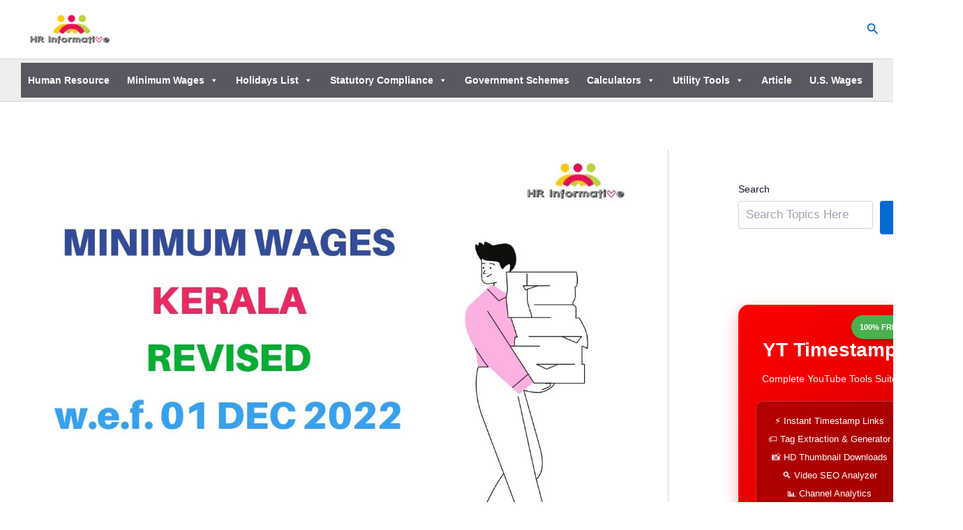

--- FILE ---
content_type: text/html; charset=UTF-8
request_url: https://hrinformative.com/minimum-wages-in-kerala-revised-december-2022/
body_size: 120552
content:
<!DOCTYPE html><html lang="en-US" prefix="og: https://ogp.me/ns#"><head><script data-no-optimize="1">var litespeed_docref=sessionStorage.getItem("litespeed_docref");litespeed_docref&&(Object.defineProperty(document,"referrer",{get:function(){return litespeed_docref}}),sessionStorage.removeItem("litespeed_docref"));</script> <meta charset="UTF-8"><meta name="viewport" content="width=device-width, initial-scale=1"><link rel="profile" href="https://gmpg.org/xfn/11"><title>Minimum Wages in Kerala Revised From 01 December 2022 &raquo; HR | Compliance | Labour Law</title><meta name="description" content="Minimum Wages in Kerala have been revised from 01 December 2022. The Minimum Wages have been revised by the Government of Kerala."/><meta name="robots" content="follow, index, max-snippet:-1, max-video-preview:-1, max-image-preview:large"/><link rel="canonical" href="https://hrinformative.com/minimum-wages-in-kerala-revised-december-2022/" /><meta property="og:locale" content="en_US" /><meta property="og:type" content="article" /><meta property="og:title" content="Minimum Wages in Kerala Revised From 01 December 2022 &raquo; HR | Compliance | Labour Law" /><meta property="og:description" content="Minimum Wages in Kerala have been revised from 01 December 2022. The Minimum Wages have been revised by the Government of Kerala." /><meta property="og:url" content="https://hrinformative.com/minimum-wages-in-kerala-revised-december-2022/" /><meta property="og:site_name" content="HR Informative" /><meta property="article:publisher" content="https://www.facebook.com/hrinformative/" /><meta property="article:author" content="https://www.facebook.com/hrinformative" /><meta property="article:section" content="Kerala" /><meta property="og:updated_time" content="2023-09-20T10:51:24+05:30" /><meta property="og:image" content="https://hrinformative.com/wp-content/uploads/2023/02/Minimum-Wages-in-Kerala-Revised-From-01-December-2022.jpg" /><meta property="og:image:secure_url" content="https://hrinformative.com/wp-content/uploads/2023/02/Minimum-Wages-in-Kerala-Revised-From-01-December-2022.jpg" /><meta property="og:image:width" content="1280" /><meta property="og:image:height" content="720" /><meta property="og:image:alt" content="Minimum Wages in Kerala Revised From 01 December 2022" /><meta property="og:image:type" content="image/jpeg" /><meta property="article:published_time" content="2023-02-21T23:00:12+05:30" /><meta property="article:modified_time" content="2023-09-20T10:51:24+05:30" /><meta name="twitter:card" content="summary_large_image" /><meta name="twitter:title" content="Minimum Wages in Kerala Revised From 01 December 2022 &raquo; HR | Compliance | Labour Law" /><meta name="twitter:description" content="Minimum Wages in Kerala have been revised from 01 December 2022. The Minimum Wages have been revised by the Government of Kerala." /><meta name="twitter:image" content="https://hrinformative.com/wp-content/uploads/2023/02/Minimum-Wages-in-Kerala-Revised-From-01-December-2022.jpg" /><meta name="twitter:label1" content="Written by" /><meta name="twitter:data1" content="Kayum Ansari" /><meta name="twitter:label2" content="Time to read" /><meta name="twitter:data2" content="4 minutes" /> <script type="application/ld+json" class="rank-math-schema">{"@context":"https://schema.org","@graph":[{"@type":["Organization","Person"],"@id":"https://hrinformative.com/#person","name":"HR Informative","url":"https://hrinformative.com","sameAs":["https://www.facebook.com/hrinformative/"],"logo":{"@type":"ImageObject","@id":"https://hrinformative.com/#logo","url":"https://hrinformative.com/wp-content/uploads/2021/07/HR-Informative.png","contentUrl":"https://hrinformative.com/wp-content/uploads/2021/07/HR-Informative.png","caption":"HR Informative","inLanguage":"en-US","width":"311","height":"98"},"image":{"@id":"https://hrinformative.com/#logo"}},{"@type":"WebSite","@id":"https://hrinformative.com/#website","url":"https://hrinformative.com","name":"HR Informative","publisher":{"@id":"https://hrinformative.com/#person"},"inLanguage":"en-US"},{"@type":"ImageObject","@id":"https://hrinformative.com/wp-content/uploads/2023/02/Minimum-Wages-in-Kerala-Revised-From-01-December-2022.jpg","url":"https://hrinformative.com/wp-content/uploads/2023/02/Minimum-Wages-in-Kerala-Revised-From-01-December-2022.jpg","width":"1280","height":"720","caption":"Minimum Wages in Kerala Revised From 01 December 2022","inLanguage":"en-US"},{"@type":"BreadcrumbList","@id":"https://hrinformative.com/minimum-wages-in-kerala-revised-december-2022/#breadcrumb","itemListElement":[{"@type":"ListItem","position":"1","item":{"@id":"https://hrinformative.com","name":"Home"}},{"@type":"ListItem","position":"2","item":{"@id":"https://hrinformative.com/minimum-wages-in-kerala-revised-december-2022/","name":"Minimum Wages in Kerala Revised From 01 December 2022"}}]},{"@type":["WebPage","FAQPage"],"@id":"https://hrinformative.com/minimum-wages-in-kerala-revised-december-2022/#webpage","url":"https://hrinformative.com/minimum-wages-in-kerala-revised-december-2022/","name":"Minimum Wages in Kerala Revised From 01 December 2022 &raquo; HR | Compliance | Labour Law","datePublished":"2023-02-21T23:00:12+05:30","dateModified":"2023-09-20T10:51:24+05:30","isPartOf":{"@id":"https://hrinformative.com/#website"},"primaryImageOfPage":{"@id":"https://hrinformative.com/wp-content/uploads/2023/02/Minimum-Wages-in-Kerala-Revised-From-01-December-2022.jpg"},"inLanguage":"en-US","breadcrumb":{"@id":"https://hrinformative.com/minimum-wages-in-kerala-revised-december-2022/#breadcrumb"},"mainEntity":[{"@type":"Question","url":"https://hrinformative.com/minimum-wages-in-kerala-revised-december-2022/#faq-question-1676999662906","name":"Q: What is the effective date of the revised minimum wages in Kerala?","acceptedAnswer":{"@type":"Answer","text":"<strong>Ans:</strong> The revised rate of minimum wages in Kerala will be effective from 01 December 2022."}},{"@type":"Question","url":"https://hrinformative.com/minimum-wages-in-kerala-revised-december-2022/#faq-question-1676999782999","name":"Q: What is the meaning of CPI?","acceptedAnswer":{"@type":"Answer","text":"<strong>Ans:</strong> CPI means Consumer Price Index."}},{"@type":"Question","url":"https://hrinformative.com/minimum-wages-in-kerala-revised-december-2022/#faq-question-1676999911978","name":"Q: Who declares the Consumer Price Index?","acceptedAnswer":{"@type":"Answer","text":"<strong>Ans:</strong> The Consumer Price Index (CPI) is declared by Department of Economics &amp; Statistics."}}]},{"@type":"Person","@id":"https://hrinformative.com/minimum-wages-in-kerala-revised-december-2022/#author","name":"Kayum Ansari","image":{"@type":"ImageObject","@id":"https://hrinformative.com/wp-content/litespeed/avatar/70bb6d62172c5af7bf4509f9e0c4d83b.jpg?ver=1768391345","url":"https://hrinformative.com/wp-content/litespeed/avatar/70bb6d62172c5af7bf4509f9e0c4d83b.jpg?ver=1768391345","caption":"Kayum Ansari","inLanguage":"en-US"},"sameAs":["https://hrinformative.com","https://www.facebook.com/hrinformative","https://linkedin.com/in/kayumansari"]},{"headline":"Minimum Wages in Kerala Revised From 01 December 2022","description":"Minimum Wages in Kerala have been revised with effect from 01 December 2022. The Minimum Wages have been revised by the Government of Kerala. ","keywords":"Minimum Wages in Kerala December 2022, Kerala Minimum Wages December 2022","@type":"BlogPosting","author":{"@id":"https://hrinformative.com/minimum-wages-in-kerala-revised-december-2022/#author","name":"Kayum Ansari"},"datePublished":"2023-02-21T23:00:12+05:30","dateModified":"2023-09-20T10:51:24+05:30","image":{"@id":"https://hrinformative.com/wp-content/uploads/2023/02/Minimum-Wages-in-Kerala-Revised-From-01-December-2022.jpg"},"name":"Minimum Wages in Kerala Revised From 01 December 2022","@id":"https://hrinformative.com/minimum-wages-in-kerala-revised-december-2022/#schema-35181","isPartOf":{"@id":"https://hrinformative.com/minimum-wages-in-kerala-revised-december-2022/#webpage"},"publisher":{"@id":"https://hrinformative.com/#person"},"inLanguage":"en-US","mainEntityOfPage":{"@id":"https://hrinformative.com/minimum-wages-in-kerala-revised-december-2022/#webpage"}}]}</script> <link rel='dns-prefetch' href='//www.googletagmanager.com' /><link rel='dns-prefetch' href='//fonts.googleapis.com' /><link rel='dns-prefetch' href='//pagead2.googlesyndication.com' /><link rel='dns-prefetch' href='//fundingchoicesmessages.google.com' /><link rel="alternate" type="application/rss+xml" title="HR | Compliance | Labour Law &raquo; Feed" href="https://hrinformative.com/feed/" /><link rel="alternate" type="application/rss+xml" title="HR | Compliance | Labour Law &raquo; Comments Feed" href="https://hrinformative.com/comments/feed/" /><link rel="alternate" type="application/rss+xml" title="HR | Compliance | Labour Law &raquo; Minimum Wages in Kerala Revised From 01 December 2022 Comments Feed" href="https://hrinformative.com/minimum-wages-in-kerala-revised-december-2022/feed/" /><link rel="alternate" title="oEmbed (JSON)" type="application/json+oembed" href="https://hrinformative.com/wp-json/oembed/1.0/embed?url=https%3A%2F%2Fhrinformative.com%2Fminimum-wages-in-kerala-revised-december-2022%2F" /><link rel="alternate" title="oEmbed (XML)" type="text/xml+oembed" href="https://hrinformative.com/wp-json/oembed/1.0/embed?url=https%3A%2F%2Fhrinformative.com%2Fminimum-wages-in-kerala-revised-december-2022%2F&#038;format=xml" /><link rel="alternate" type="application/rss+xml" title="HR | Compliance | Labour Law &raquo; Stories Feed" href="https://hrinformative.com/web-stories/feed/"><style id='wp-img-auto-sizes-contain-inline-css'>img:is([sizes=auto i],[sizes^="auto," i]){contain-intrinsic-size:3000px 1500px}
/*# sourceURL=wp-img-auto-sizes-contain-inline-css */</style><style id="litespeed-ccss">.wp-block-image img{box-sizing:border-box;height:auto;max-width:100%;vertical-align:bottom}ul{box-sizing:border-box}.wp-block-search__button{margin-left:10px;word-break:normal}.wp-block-search__button.has-icon{line-height:0}.wp-block-search__button svg{fill:currentColor;min-height:24px;min-width:24px;vertical-align:text-bottom}.wp-block-search__inside-wrapper{display:flex;flex:auto;flex-wrap:nowrap;max-width:100%}.wp-block-search__label{width:100%}.wp-block-search__input{-webkit-appearance:initial;appearance:none;border:1px solid #949494;flex-grow:1;margin-left:0;margin-right:0;min-width:3rem;padding:8px;text-decoration:unset!important}.wp-block-search.aligncenter .wp-block-search__inside-wrapper{margin:auto}.wp-block-social-links{background:0 0;box-sizing:border-box;margin-left:0;padding-left:0;padding-right:0;text-indent:0}.wp-block-social-links .wp-social-link a{border-bottom:0;box-shadow:none;text-decoration:none}.wp-block-social-links .wp-social-link a{padding:.25em}.wp-block-social-links .wp-social-link svg{height:1em;width:1em}.wp-block-social-links{font-size:24px}.wp-block-social-links.has-large-icon-size{font-size:36px}.wp-block-social-link{border-radius:9999px;display:block;height:auto}.wp-block-social-link a{align-items:center;display:flex;line-height:0}.wp-block-social-links .wp-block-social-link .wp-block-social-link-anchor,.wp-block-social-links .wp-block-social-link .wp-block-social-link-anchor svg,.wp-block-social-links .wp-block-social-link .wp-block-social-link-anchor:visited{fill:currentColor;color:currentColor}.wp-block-social-links.is-style-logos-only .wp-social-link{background:0 0}.wp-block-social-links.is-style-logos-only .wp-social-link a{padding:0}.wp-block-social-links.is-style-logos-only .wp-social-link svg{height:1.25em;width:1.25em}.wp-block-social-links.is-style-logos-only .wp-social-link-facebook{color:#1778f2}.wp-block-social-links.is-style-logos-only .wp-social-link-instagram{color:#f00075}.wp-block-social-links.is-style-logos-only .wp-social-link-linkedin{color:#0d66c2}.wp-block-social-links.is-style-logos-only .wp-social-link-telegram{color:#2aabee}:root{--wp--preset--font-size--normal:16px;--wp--preset--font-size--huge:42px}.aligncenter{clear:both}.screen-reader-text{clip:rect(1px,1px,1px,1px);word-wrap:normal!important;border:0;-webkit-clip-path:inset(50%);clip-path:inset(50%);height:1px;margin:-1px;overflow:hidden;padding:0;position:absolute;width:1px}body{--wp--preset--color--black:#000;--wp--preset--color--cyan-bluish-gray:#abb8c3;--wp--preset--color--white:#fff;--wp--preset--color--pale-pink:#f78da7;--wp--preset--color--vivid-red:#cf2e2e;--wp--preset--color--luminous-vivid-orange:#ff6900;--wp--preset--color--luminous-vivid-amber:#fcb900;--wp--preset--color--light-green-cyan:#7bdcb5;--wp--preset--color--vivid-green-cyan:#00d084;--wp--preset--color--pale-cyan-blue:#8ed1fc;--wp--preset--color--vivid-cyan-blue:#0693e3;--wp--preset--color--vivid-purple:#9b51e0;--wp--preset--color--contrast:var(--contrast);--wp--preset--color--contrast-2:var(--contrast-2);--wp--preset--color--contrast-3:var(--contrast-3);--wp--preset--color--base:var(--base);--wp--preset--color--base-2:var(--base-2);--wp--preset--color--base-3:var(--base-3);--wp--preset--color--accent:var(--accent);--wp--preset--gradient--vivid-cyan-blue-to-vivid-purple:linear-gradient(135deg,rgba(6,147,227,1) 0%,#9b51e0 100%);--wp--preset--gradient--light-green-cyan-to-vivid-green-cyan:linear-gradient(135deg,#7adcb4 0%,#00d082 100%);--wp--preset--gradient--luminous-vivid-amber-to-luminous-vivid-orange:linear-gradient(135deg,rgba(252,185,0,1) 0%,rgba(255,105,0,1) 100%);--wp--preset--gradient--luminous-vivid-orange-to-vivid-red:linear-gradient(135deg,rgba(255,105,0,1) 0%,#cf2e2e 100%);--wp--preset--gradient--very-light-gray-to-cyan-bluish-gray:linear-gradient(135deg,#eee 0%,#a9b8c3 100%);--wp--preset--gradient--cool-to-warm-spectrum:linear-gradient(135deg,#4aeadc 0%,#9778d1 20%,#cf2aba 40%,#ee2c82 60%,#fb6962 80%,#fef84c 100%);--wp--preset--gradient--blush-light-purple:linear-gradient(135deg,#ffceec 0%,#9896f0 100%);--wp--preset--gradient--blush-bordeaux:linear-gradient(135deg,#fecda5 0%,#fe2d2d 50%,#6b003e 100%);--wp--preset--gradient--luminous-dusk:linear-gradient(135deg,#ffcb70 0%,#c751c0 50%,#4158d0 100%);--wp--preset--gradient--pale-ocean:linear-gradient(135deg,#fff5cb 0%,#b6e3d4 50%,#33a7b5 100%);--wp--preset--gradient--electric-grass:linear-gradient(135deg,#caf880 0%,#71ce7e 100%);--wp--preset--gradient--midnight:linear-gradient(135deg,#020381 0%,#2874fc 100%);--wp--preset--font-size--small:13px;--wp--preset--font-size--medium:20px;--wp--preset--font-size--large:36px;--wp--preset--font-size--x-large:42px;--wp--preset--spacing--20:.44rem;--wp--preset--spacing--30:.67rem;--wp--preset--spacing--40:1rem;--wp--preset--spacing--50:1.5rem;--wp--preset--spacing--60:2.25rem;--wp--preset--spacing--70:3.38rem;--wp--preset--spacing--80:5.06rem;--wp--preset--shadow--natural:6px 6px 9px rgba(0,0,0,.2);--wp--preset--shadow--deep:12px 12px 50px rgba(0,0,0,.4);--wp--preset--shadow--sharp:6px 6px 0px rgba(0,0,0,.2);--wp--preset--shadow--outlined:6px 6px 0px -3px rgba(255,255,255,1),6px 6px rgba(0,0,0,1);--wp--preset--shadow--crisp:6px 6px 0px rgba(0,0,0,1)}body .is-layout-flex{display:flex}body .is-layout-flex{flex-wrap:wrap;align-items:center}body .is-layout-flex>*{margin:0}#mega-menu-wrap-primary,#mega-menu-wrap-primary #mega-menu-primary,#mega-menu-wrap-primary #mega-menu-primary ul.mega-sub-menu,#mega-menu-wrap-primary #mega-menu-primary li.mega-menu-item,#mega-menu-wrap-primary #mega-menu-primary a.mega-menu-link{border-radius:0;box-shadow:none;background:0 0;border:0;bottom:auto;box-sizing:border-box;clip:auto;color:#666;display:block;float:none;font-family:inherit;font-size:14px;height:auto;left:auto;line-height:1.7;list-style-type:none;margin:0;min-height:auto;max-height:none;min-width:auto;max-width:none;opacity:1;outline:none;overflow:visible;padding:0;position:relative;right:auto;text-align:left;text-decoration:none;text-indent:0;text-transform:none;transform:none;top:auto;vertical-align:baseline;visibility:inherit;width:auto;word-wrap:break-word;white-space:normal}#mega-menu-wrap-primary:before,#mega-menu-wrap-primary #mega-menu-primary:before,#mega-menu-wrap-primary #mega-menu-primary ul.mega-sub-menu:before,#mega-menu-wrap-primary #mega-menu-primary li.mega-menu-item:before,#mega-menu-wrap-primary #mega-menu-primary a.mega-menu-link:before,#mega-menu-wrap-primary:after,#mega-menu-wrap-primary #mega-menu-primary:after,#mega-menu-wrap-primary #mega-menu-primary ul.mega-sub-menu:after,#mega-menu-wrap-primary #mega-menu-primary li.mega-menu-item:after,#mega-menu-wrap-primary #mega-menu-primary a.mega-menu-link:after{display:none}#mega-menu-wrap-primary{border-radius:0}@media only screen and (min-width:769px){#mega-menu-wrap-primary{background:#585861}}#mega-menu-wrap-primary #mega-menu-primary{visibility:visible;text-align:left;padding:0}#mega-menu-wrap-primary #mega-menu-primary a.mega-menu-link{display:inline}#mega-menu-wrap-primary #mega-menu-primary li.mega-menu-item>ul.mega-sub-menu{display:block;visibility:hidden;opacity:1}@media only screen and (max-width:768px){#mega-menu-wrap-primary #mega-menu-primary li.mega-menu-item>ul.mega-sub-menu{display:none;visibility:visible;opacity:1}}@media only screen and (min-width:769px){#mega-menu-wrap-primary #mega-menu-primary[data-effect=fade_up] li.mega-menu-item.mega-menu-megamenu>ul.mega-sub-menu,#mega-menu-wrap-primary #mega-menu-primary[data-effect=fade_up] li.mega-menu-item.mega-menu-flyout ul.mega-sub-menu{opacity:0;transform:translate(0,10px)}}#mega-menu-wrap-primary #mega-menu-primary li.mega-menu-item a.mega-menu-link:before{display:inline-block;font:inherit;font-family:dashicons;position:static;margin:0 6px 0 0;vertical-align:top;-webkit-font-smoothing:antialiased;-moz-osx-font-smoothing:grayscale;color:inherit;background:0 0;height:auto;width:auto;top:auto}@media only screen and (min-width:769px){#mega-menu-wrap-primary #mega-menu-primary>li.mega-menu-megamenu.mega-menu-item{position:static}}#mega-menu-wrap-primary #mega-menu-primary>li.mega-menu-item{margin:0 30px 0 0;display:inline-block;height:auto;vertical-align:middle}#mega-menu-wrap-primary #mega-menu-primary>li.mega-menu-item>a.mega-menu-link{line-height:50px;height:50px;padding:0 10px;vertical-align:baseline;width:auto;display:block;color:#fff;text-transform:none;text-decoration:none;text-align:center;background:rgba(0,0,0,0);border:0;border-radius:0;font-family:inherit;font-size:14px;font-weight:700;outline:none}@media only screen and (max-width:768px){#mega-menu-wrap-primary #mega-menu-primary>li.mega-menu-item{display:list-item;margin:0;clear:both;border:0}#mega-menu-wrap-primary #mega-menu-primary>li.mega-menu-item>a.mega-menu-link{border-radius:0;border:0;margin:0;line-height:40px;height:40px;padding:0 10px;background:0 0;text-align:left;color:#fff;font-size:14px}}#mega-menu-wrap-primary #mega-menu-primary>li.mega-menu-megamenu>ul.mega-sub-menu{z-index:999;border-radius:0;background:#f1f1f1;border:0;padding:0;position:absolute;width:100%;max-width:none;left:0}@media only screen and (max-width:768px){#mega-menu-wrap-primary #mega-menu-primary>li.mega-menu-megamenu>ul.mega-sub-menu{float:left;position:static;width:100%}}@media only screen and (min-width:769px){#mega-menu-wrap-primary #mega-menu-primary>li.mega-menu-megamenu>ul.mega-sub-menu li.mega-menu-columns-1-of-5{width:20%}}#mega-menu-wrap-primary #mega-menu-primary>li.mega-menu-megamenu>ul.mega-sub-menu>li.mega-menu-item{color:#666;font-family:inherit;font-size:14px;display:block;float:left;clear:none;padding:10px;vertical-align:top}#mega-menu-wrap-primary #mega-menu-primary>li.mega-menu-megamenu>ul.mega-sub-menu>li.mega-menu-item.mega-menu-clear{clear:left}#mega-menu-wrap-primary #mega-menu-primary>li.mega-menu-megamenu>ul.mega-sub-menu>li.mega-menu-item>a.mega-menu-link{color:#222;font-family:inherit;font-size:14px;text-transform:none;text-decoration:none;font-weight:400;text-align:left;margin:-5px 0;padding:0;vertical-align:top;display:block;border:0}@media only screen and (max-width:768px){#mega-menu-wrap-primary #mega-menu-primary>li.mega-menu-megamenu>ul.mega-sub-menu{border:0;padding:10px;border-radius:0}#mega-menu-wrap-primary #mega-menu-primary>li.mega-menu-megamenu>ul.mega-sub-menu>li.mega-menu-item{width:100%;clear:both}}#mega-menu-wrap-primary #mega-menu-primary>li.mega-menu-flyout ul.mega-sub-menu{z-index:999;position:absolute;width:190px;max-width:none;padding:0;border:0;background:#f1f1f1;border-radius:0}@media only screen and (max-width:768px){#mega-menu-wrap-primary #mega-menu-primary>li.mega-menu-flyout ul.mega-sub-menu{float:left;position:static;width:100%;padding:0;border:0;border-radius:0}}@media only screen and (max-width:768px){#mega-menu-wrap-primary #mega-menu-primary>li.mega-menu-flyout ul.mega-sub-menu li.mega-menu-item{clear:both}}#mega-menu-wrap-primary #mega-menu-primary>li.mega-menu-flyout ul.mega-sub-menu li.mega-menu-item a.mega-menu-link{display:block;background:#f1f1f1;color:#222;font-family:inherit;font-size:14px;font-weight:400;padding:0 10px;line-height:35px;text-decoration:none;text-transform:none;vertical-align:baseline}#mega-menu-wrap-primary #mega-menu-primary>li.mega-menu-flyout ul.mega-sub-menu li.mega-menu-item:first-child>a.mega-menu-link{border-top-left-radius:0;border-top-right-radius:0}@media only screen and (max-width:768px){#mega-menu-wrap-primary #mega-menu-primary>li.mega-menu-flyout ul.mega-sub-menu li.mega-menu-item:first-child>a.mega-menu-link{border-top-left-radius:0;border-top-right-radius:0}}#mega-menu-wrap-primary #mega-menu-primary>li.mega-menu-flyout ul.mega-sub-menu li.mega-menu-item:last-child>a.mega-menu-link{border-bottom-right-radius:0;border-bottom-left-radius:0}@media only screen and (max-width:768px){#mega-menu-wrap-primary #mega-menu-primary>li.mega-menu-flyout ul.mega-sub-menu li.mega-menu-item:last-child>a.mega-menu-link{border-bottom-right-radius:0;border-bottom-left-radius:0}}#mega-menu-wrap-primary #mega-menu-primary li.mega-menu-item-has-children>a.mega-menu-link>span.mega-indicator{display:inline-block;width:auto;background:0 0;position:relative;left:auto;min-width:auto;font-size:inherit;padding:0;margin:0 0 0 6px;height:auto;line-height:inherit;color:inherit}#mega-menu-wrap-primary #mega-menu-primary li.mega-menu-item-has-children>a.mega-menu-link>span.mega-indicator:after{content:'\f140';font-family:dashicons;font-weight:400;display:inline-block;margin:0;vertical-align:top;-webkit-font-smoothing:antialiased;-moz-osx-font-smoothing:grayscale;transform:rotate(0);color:inherit;position:relative;background:0 0;height:auto;width:auto;right:auto;line-height:inherit}@media only screen and (max-width:768px){#mega-menu-wrap-primary #mega-menu-primary li.mega-menu-item-has-children>a.mega-menu-link>span.mega-indicator{float:right}}@media only screen and (max-width:768px){#mega-menu-wrap-primary:after{content:"";display:table;clear:both}}#mega-menu-wrap-primary .mega-menu-toggle{display:none;z-index:1;background:#585861;border-radius:2px;line-height:40px;height:40px;text-align:left;outline:none;white-space:nowrap}@media only screen and (max-width:768px){#mega-menu-wrap-primary .mega-menu-toggle{display:-webkit-box;display:-ms-flexbox;display:-webkit-flex;display:flex}}#mega-menu-wrap-primary .mega-menu-toggle .mega-toggle-blocks-left,#mega-menu-wrap-primary .mega-menu-toggle .mega-toggle-blocks-center,#mega-menu-wrap-primary .mega-menu-toggle .mega-toggle-blocks-right{display:-webkit-box;display:-ms-flexbox;display:-webkit-flex;display:flex;-ms-flex-preferred-size:33.33%;-webkit-flex-basis:33.33%;flex-basis:33.33%}#mega-menu-wrap-primary .mega-menu-toggle .mega-toggle-blocks-left{-webkit-box-flex:1;-ms-flex:1;-webkit-flex:1;flex:1;-webkit-box-pack:start;-ms-flex-pack:start;-webkit-justify-content:flex-start;justify-content:flex-start}#mega-menu-wrap-primary .mega-menu-toggle .mega-toggle-blocks-center{-webkit-box-pack:center;-ms-flex-pack:center;-webkit-justify-content:center;justify-content:center}#mega-menu-wrap-primary .mega-menu-toggle .mega-toggle-blocks-right{-webkit-box-flex:1;-ms-flex:1;-webkit-flex:1;flex:1;-webkit-box-pack:end;-ms-flex-pack:end;-webkit-justify-content:flex-end;justify-content:flex-end}#mega-menu-wrap-primary .mega-menu-toggle .mega-toggle-blocks-right .mega-toggle-block{margin-right:6px}#mega-menu-wrap-primary .mega-menu-toggle .mega-toggle-blocks-right .mega-toggle-block:only-child{margin-left:6px}#mega-menu-wrap-primary .mega-menu-toggle .mega-toggle-block{display:-webkit-box;display:-ms-flexbox;display:-webkit-flex;display:flex;height:100%;outline:0;-webkit-align-self:center;-ms-flex-item-align:center;align-self:center;-ms-flex-negative:0;-webkit-flex-shrink:0;flex-shrink:0}@media only screen and (max-width:768px){#mega-menu-wrap-primary .mega-menu-toggle+#mega-menu-primary{background:#585861;padding:0;display:none}}body.mega-menu-primary button.menu-toggle{display:none}#mega-menu-wrap-primary .mega-menu-toggle .mega-toggle-block-0 .mega-toggle-animated{padding:0;display:-webkit-box;display:-ms-flexbox;display:-webkit-flex;display:flex;font:inherit;color:inherit;text-transform:none;background-color:transparent;border:0;margin:0;overflow:visible;transform:scale(.8);align-self:center;outline:0;background:0 0}#mega-menu-wrap-primary .mega-menu-toggle .mega-toggle-block-0 .mega-toggle-animated-box{width:40px;height:24px;display:inline-block;position:relative;outline:0}#mega-menu-wrap-primary .mega-menu-toggle .mega-toggle-block-0 .mega-toggle-animated-inner{display:block;top:50%;margin-top:-2px}#mega-menu-wrap-primary .mega-menu-toggle .mega-toggle-block-0 .mega-toggle-animated-inner,#mega-menu-wrap-primary .mega-menu-toggle .mega-toggle-block-0 .mega-toggle-animated-inner:before,#mega-menu-wrap-primary .mega-menu-toggle .mega-toggle-block-0 .mega-toggle-animated-inner:after{width:40px;height:4px;background-color:#ddd;border-radius:4px;position:absolute}#mega-menu-wrap-primary .mega-menu-toggle .mega-toggle-block-0 .mega-toggle-animated-inner:before,#mega-menu-wrap-primary .mega-menu-toggle .mega-toggle-block-0 .mega-toggle-animated-inner:after{content:"";display:block}#mega-menu-wrap-primary .mega-menu-toggle .mega-toggle-block-0 .mega-toggle-animated-inner:before{top:-10px}#mega-menu-wrap-primary .mega-menu-toggle .mega-toggle-block-0 .mega-toggle-animated-inner:after{bottom:-10px}#mega-menu-wrap-primary .mega-menu-toggle .mega-toggle-block-0 .mega-toggle-animated-slider .mega-toggle-animated-inner{top:2px}#mega-menu-wrap-primary .mega-menu-toggle .mega-toggle-block-0 .mega-toggle-animated-slider .mega-toggle-animated-inner:before{top:10px}#mega-menu-wrap-primary .mega-menu-toggle .mega-toggle-block-0 .mega-toggle-animated-slider .mega-toggle-animated-inner:after{top:20px}#mega-menu-wrap-primary{clear:both}.comment-form input{margin-bottom:10px}#cancel-comment-reply-link{padding-left:10px}body,figure,h1,h2,html,li,p,textarea,ul{margin:0;padding:0;border:0}html{font-family:sans-serif;-webkit-text-size-adjust:100%;-ms-text-size-adjust:100%;-webkit-font-smoothing:antialiased;-moz-osx-font-smoothing:grayscale}main{display:block}html{box-sizing:border-box}*,:after,:before{box-sizing:inherit}button,input,textarea{font-family:inherit;font-size:100%;margin:0}[type=search]{-webkit-appearance:textfield;outline-offset:-2px}[type=search]::-webkit-search-decoration{-webkit-appearance:none}::-moz-focus-inner{border-style:none;padding:0}:-moz-focusring{outline:1px dotted ButtonText}body,button,input,textarea{font-family:-apple-system,system-ui,BlinkMacSystemFont,"Segoe UI",Helvetica,Arial,sans-serif,"Apple Color Emoji","Segoe UI Emoji","Segoe UI Symbol";font-weight:400;text-transform:none;font-size:17px;line-height:1.5}p{margin-bottom:1.5em}h1,h2{font-family:inherit;font-size:100%;font-style:inherit;font-weight:inherit}h1{font-size:42px;margin-bottom:20px;line-height:1.2em;font-weight:400;text-transform:none}h2{font-size:35px;margin-bottom:20px;line-height:1.2em;font-weight:400;text-transform:none}ul{margin:0 0 1.5em 3em}ul{list-style:disc}li>ul{margin-bottom:0;margin-left:1.5em}ins{text-decoration:none}figure{margin:0}img{height:auto;max-width:100%}button{background:#55555e;color:#fff;border:1px solid transparent;-webkit-appearance:button;padding:10px 20px}input[type=search],textarea{border:1px solid;border-radius:0;padding:10px 15px;max-width:100%}textarea{width:100%}a{text-decoration:none}.aligncenter{clear:both;display:block;margin:0 auto}.size-full{max-width:100%;height:auto}.screen-reader-text{border:0;clip:rect(1px,1px,1px,1px);-webkit-clip-path:inset(50%);clip-path:inset(50%);height:1px;margin:-1px;overflow:hidden;padding:0;position:absolute!important;width:1px;word-wrap:normal!important}.main-navigation{z-index:100;padding:0;clear:both;display:block}.main-navigation a{display:block;text-decoration:none;font-weight:400;text-transform:none;font-size:15px}.main-navigation ul{list-style:none;margin:0;padding-left:0}.inside-navigation{position:relative}.main-navigation .inside-navigation{display:flex;align-items:center;flex-wrap:wrap;justify-content:space-between}.main-navigation li{position:relative}.main-navigation .menu-bar-items{display:flex;align-items:center;font-size:15px}.nav-align-center .inside-navigation{justify-content:center}.main-navigation ul ul{display:block;box-shadow:1px 1px 0 rgba(0,0,0,.1);float:left;position:absolute;left:-99999px;opacity:0;z-index:99999;width:200px;text-align:left;top:auto;height:0;overflow:hidden}.main-navigation ul ul a{display:block}.main-navigation ul ul li{width:100%}.site-header{position:relative}.inside-header{padding:20px 40px}.site-logo{display:inline-block;max-width:100%}.site-header .header-image{vertical-align:middle}.inside-header{display:flex;align-items:center}.posted-on .updated{display:none}.byline,.single .byline{display:inline}.entry-header,.site-content{word-wrap:break-word}.entry-title{margin-bottom:0}.entry-meta{font-size:85%;margin-top:.5em;line-height:1.5}.widget-area .widget{padding:40px}.sidebar .widget :last-child{margin-bottom:0}.widget-title{margin-bottom:30px;font-size:20px;line-height:1.5;font-weight:400;text-transform:none}.widget ul{margin:0}.widget ul li{list-style-type:none;position:relative;margin-bottom:.5em}.site-content{display:flex}.grid-container{margin-left:auto;margin-right:auto;max-width:1200px}.sidebar .widget,.site-main>*{margin-bottom:20px}.separate-containers .inside-article{padding:40px}.separate-containers .site-main{margin:20px}.separate-containers.right-sidebar .site-main{margin-left:0}.separate-containers .inside-right-sidebar{margin-top:20px;margin-bottom:20px}.featured-image{line-height:0}.separate-containers .featured-image{margin-top:20px}.separate-containers .inside-article>.featured-image{margin-top:0;margin-bottom:2em}.gp-icon{display:inline-flex;align-self:center}.gp-icon svg{height:1em;width:1em;top:.125em;position:relative;fill:currentColor}.icon-menu-bars svg:nth-child(2){display:none}.container.grid-container{width:auto}.menu-toggle{display:none}.menu-toggle{padding:0 20px;line-height:60px;margin:0;font-weight:400;text-transform:none;font-size:15px}.menu-toggle .mobile-menu{padding-left:3px}.menu-toggle .gp-icon+.mobile-menu{padding-left:9px}button.menu-toggle{background-color:transparent;flex-grow:1;border:0;text-align:center}.has-menu-bar-items button.menu-toggle{flex-grow:0}@media (max-width:768px){.inside-header{flex-direction:column;text-align:center}.site-content{flex-direction:column}.container .site-content .content-area{width:auto}.is-right-sidebar.sidebar{width:auto;order:initial}#main{margin-left:0;margin-right:0}body:not(.no-sidebar) #main{margin-bottom:0}.entry-meta{font-size:inherit}.entry-meta a{line-height:1.8em}}body{background-color:var(--base-2);color:var(--contrast)}a{color:#0000be}.grid-container{max-width:1220px}.site-header .header-image{width:210px}:root{--contrast:#222;--contrast-2:#575760;--contrast-3:#b2b2be;--base:#f0f0f0;--base-2:#f7f8f9;--base-3:#fff;--accent:#1e73be}h1{font-size:34px}@media (max-width:768px){h1{font-size:31px}}h2{font-size:30px}@media (max-width:768px){h2{font-size:27px}}.widget-title{font-weight:700}body,button,input,textarea{font-size:17px}body{line-height:1.7}.site-header{background-color:var(--base-3)}.main-navigation,.main-navigation ul ul{background-color:#585861}.main-navigation .menu-toggle,.main-navigation .menu-bar-items{color:var(--base-3)}.main-navigation ul ul{background-color:var(--base)}.separate-containers .inside-article{background-color:var(--base-3)}.entry-meta{color:var(--contrast-2)}.sidebar .widget{background-color:var(--base-3)}input[type=search],textarea{color:var(--contrast);background-color:var(--base-2);border-color:var(--base)}button{color:#fff;background-color:#55555e}:root{--gp-search-modal-bg-color:var(--base-3);--gp-search-modal-text-color:var(--contrast);--gp-search-modal-overlay-bg-color:rgba(0,0,0,.2)}.sidebar .widget,.site-main>*{margin-bottom:16px}.separate-containers .site-main{margin:16px}.separate-containers .featured-image{margin-top:16px}.separate-containers .inside-right-sidebar{margin-top:16px;margin-bottom:16px}.menu-toggle{line-height:51px}@media (max-width:768px){.separate-containers .inside-article{padding:30px}.inside-header{padding-right:30px;padding-left:30px}.widget-area .widget{padding-top:30px;padding-right:30px;padding-bottom:30px;padding-left:30px}}.is-right-sidebar{width:30%}.site-content .content-area{width:70%}@media (max-width:768px){.main-navigation .menu-toggle{display:block}.main-navigation ul{display:none}.nav-align-center .inside-navigation{justify-content:space-between}}.post-image-above-header .inside-article .featured-image{margin-top:0;margin-bottom:2em}.post-image-aligned-center .featured-image{text-align:center}.widget ul.wp-block-social-links li{margin-bottom:0}</style><link rel="preload" data-asynced="1" data-optimized="2" as="style" onload="this.onload=null;this.rel='stylesheet'" href="https://hrinformative.com/wp-content/litespeed/ucss/50ade6e992f1a7eb653e2748241b89b2.css?ver=c8821" /><script data-optimized="1" type="litespeed/javascript" data-src="https://hrinformative.com/wp-content/plugins/litespeed-cache/assets/js/css_async.min.js"></script> <style id='astra-theme-css-inline-css'>:root{--ast-post-nav-space:0;--ast-container-default-xlg-padding:2.5em;--ast-container-default-lg-padding:2.5em;--ast-container-default-slg-padding:2em;--ast-container-default-md-padding:2.5em;--ast-container-default-sm-padding:2.5em;--ast-container-default-xs-padding:2.4em;--ast-container-default-xxs-padding:1.8em;--ast-code-block-background:#ECEFF3;--ast-comment-inputs-background:#F9FAFB;--ast-normal-container-width:1340px;--ast-narrow-container-width:750px;--ast-blog-title-font-weight:600;--ast-blog-meta-weight:600;--ast-global-color-primary:var(--ast-global-color-4);--ast-global-color-secondary:var(--ast-global-color-5);--ast-global-color-alternate-background:var(--ast-global-color-6);--ast-global-color-subtle-background:var(--ast-global-color-7);--ast-bg-style-guide:var( --ast-global-color-secondary,--ast-global-color-5 );--ast-shadow-style-guide:0px 0px 4px 0 #00000057;--ast-global-dark-bg-style:#fff;--ast-global-dark-lfs:#fbfbfb;--ast-widget-bg-color:#fafafa;--ast-wc-container-head-bg-color:#fbfbfb;--ast-title-layout-bg:#eeeeee;--ast-search-border-color:#e7e7e7;--ast-lifter-hover-bg:#e6e6e6;--ast-gallery-block-color:#000;--srfm-color-input-label:var(--ast-global-color-2);}html{font-size:106.25%;}a{color:var(--ast-global-color-0);}a:hover,a:focus{color:var(--ast-global-color-1);}body,button,input,select,textarea,.ast-button,.ast-custom-button{font-family:'Roboto',sans-serif;font-weight:400;font-size:17px;font-size:1rem;line-height:var(--ast-body-line-height,1.65);}blockquote{color:var(--ast-global-color-3);}h1,h2,h3,h4,h5,h6,.entry-content :where(h1,h2,h3,h4,h5,h6),.site-title,.site-title a{font-family:'Barlow Semi Condensed',sans-serif;font-weight:600;}.ast-site-identity .site-title a{color:var(--ast-global-color-2);}.site-title{font-size:26px;font-size:1.5294117647059rem;display:none;}header .custom-logo-link img{max-width:160px;width:160px;}.astra-logo-svg{width:160px;}.site-header .site-description{font-size:15px;font-size:0.88235294117647rem;display:none;}.entry-title{font-size:20px;font-size:1.1764705882353rem;}.ast-blog-single-element.ast-taxonomy-container a{font-size:14px;font-size:0.82352941176471rem;}.ast-blog-meta-container{font-size:13px;font-size:0.76470588235294rem;}.archive .ast-article-post .ast-article-inner,.blog .ast-article-post .ast-article-inner,.archive .ast-article-post .ast-article-inner:hover,.blog .ast-article-post .ast-article-inner:hover{border-top-left-radius:6px;border-top-right-radius:6px;border-bottom-right-radius:6px;border-bottom-left-radius:6px;overflow:hidden;}h1,.entry-content :where(h1){font-size:28px;font-size:1.6470588235294rem;font-weight:600;font-family:'Barlow Semi Condensed',sans-serif;line-height:1.4em;}h2,.entry-content :where(h2){font-size:26px;font-size:1.5294117647059rem;font-weight:600;font-family:'Barlow Semi Condensed',sans-serif;line-height:1.3em;}h3,.entry-content :where(h3){font-size:22px;font-size:1.2941176470588rem;font-weight:600;font-family:'Barlow Semi Condensed',sans-serif;line-height:1.3em;}h4,.entry-content :where(h4){font-size:18px;font-size:1.0588235294118rem;line-height:1.2em;font-weight:600;font-family:'Barlow Semi Condensed',sans-serif;}h5,.entry-content :where(h5){font-size:16px;font-size:0.94117647058824rem;line-height:1.2em;font-weight:600;font-family:'Barlow Semi Condensed',sans-serif;}h6,.entry-content :where(h6){font-size:14px;font-size:0.82352941176471rem;line-height:1.25em;font-weight:600;font-family:'Barlow Semi Condensed',sans-serif;}::selection{background-color:var(--ast-global-color-0);color:#ffffff;}body,h1,h2,h3,h4,h5,h6,.entry-title a,.entry-content :where(h1,h2,h3,h4,h5,h6){color:var(--ast-global-color-3);}.tagcloud a:hover,.tagcloud a:focus,.tagcloud a.current-item{color:#ffffff;border-color:var(--ast-global-color-0);background-color:var(--ast-global-color-0);}input:focus,input[type="text"]:focus,input[type="email"]:focus,input[type="url"]:focus,input[type="password"]:focus,input[type="reset"]:focus,input[type="search"]:focus,textarea:focus{border-color:var(--ast-global-color-0);}input[type="radio"]:checked,input[type=reset],input[type="checkbox"]:checked,input[type="checkbox"]:hover:checked,input[type="checkbox"]:focus:checked,input[type=range]::-webkit-slider-thumb{border-color:var(--ast-global-color-0);background-color:var(--ast-global-color-0);box-shadow:none;}.site-footer a:hover + .post-count,.site-footer a:focus + .post-count{background:var(--ast-global-color-0);border-color:var(--ast-global-color-0);}.single .nav-links .nav-previous,.single .nav-links .nav-next{color:var(--ast-global-color-0);}.entry-meta,.entry-meta *{line-height:1.45;color:var(--ast-global-color-0);font-weight:600;}.entry-meta a:not(.ast-button):hover,.entry-meta a:not(.ast-button):hover *,.entry-meta a:not(.ast-button):focus,.entry-meta a:not(.ast-button):focus *,.page-links > .page-link,.page-links .page-link:hover,.post-navigation a:hover{color:var(--ast-global-color-1);}#cat option,.secondary .calendar_wrap thead a,.secondary .calendar_wrap thead a:visited{color:var(--ast-global-color-0);}.secondary .calendar_wrap #today,.ast-progress-val span{background:var(--ast-global-color-0);}.secondary a:hover + .post-count,.secondary a:focus + .post-count{background:var(--ast-global-color-0);border-color:var(--ast-global-color-0);}.calendar_wrap #today > a{color:#ffffff;}.page-links .page-link,.single .post-navigation a{color:var(--ast-global-color-3);}.ast-search-menu-icon .search-form button.search-submit{padding:0 4px;}.ast-search-menu-icon form.search-form{padding-right:0;}.ast-search-menu-icon.slide-search input.search-field{width:0;}.ast-header-search .ast-search-menu-icon.ast-dropdown-active .search-form,.ast-header-search .ast-search-menu-icon.ast-dropdown-active .search-field:focus{transition:all 0.2s;}.search-form input.search-field:focus{outline:none;}.ast-search-menu-icon .search-form button.search-submit:focus,.ast-theme-transparent-header .ast-header-search .ast-dropdown-active .ast-icon,.ast-theme-transparent-header .ast-inline-search .search-field:focus .ast-icon{color:var(--ast-global-color-1);}.ast-header-search .slide-search .search-form{border:2px solid var(--ast-global-color-0);}.ast-header-search .slide-search .search-field{background-color:(--ast-global-dark-bg-style);}.ast-archive-title{color:#3a3a3a;}.widget-title{font-size:24px;font-size:1.4117647058824rem;color:#3a3a3a;}#secondary,#secondary button,#secondary input,#secondary select,#secondary textarea{font-size:17px;font-size:1rem;}.ast-search-menu-icon.slide-search a:focus-visible:focus-visible,.astra-search-icon:focus-visible,#close:focus-visible,a:focus-visible,.ast-menu-toggle:focus-visible,.site .skip-link:focus-visible,.wp-block-loginout input:focus-visible,.wp-block-search.wp-block-search__button-inside .wp-block-search__inside-wrapper,.ast-header-navigation-arrow:focus-visible,.ast-orders-table__row .ast-orders-table__cell:focus-visible,a#ast-apply-coupon:focus-visible,#ast-apply-coupon:focus-visible,#close:focus-visible,.button.search-submit:focus-visible,#search_submit:focus,.normal-search:focus-visible,.ast-header-account-wrap:focus-visible,.astra-cart-drawer-close:focus,.ast-single-variation:focus,.ast-button:focus,.ast-builder-button-wrap:has(.ast-custom-button-link:focus),.ast-builder-button-wrap .ast-custom-button-link:focus{outline-style:dotted;outline-color:inherit;outline-width:thin;}input:focus,input[type="text"]:focus,input[type="email"]:focus,input[type="url"]:focus,input[type="password"]:focus,input[type="reset"]:focus,input[type="search"]:focus,input[type="number"]:focus,textarea:focus,.wp-block-search__input:focus,[data-section="section-header-mobile-trigger"] .ast-button-wrap .ast-mobile-menu-trigger-minimal:focus,.ast-mobile-popup-drawer.active .menu-toggle-close:focus,#ast-scroll-top:focus,#coupon_code:focus,#ast-coupon-code:focus{border-style:dotted;border-color:inherit;border-width:thin;}input{outline:none;}.ast-logo-title-inline .site-logo-img{padding-right:1em;}.site-logo-img img{ transition:all 0.2s linear;}body .ast-oembed-container *{position:absolute;top:0;width:100%;height:100%;left:0;}body .wp-block-embed-pocket-casts .ast-oembed-container *{position:unset;}.ast-single-post-featured-section + article {margin-top: 2em;}.site-content .ast-single-post-featured-section img {width: 100%;overflow: hidden;object-fit: cover;}.ast-separate-container .site-content .ast-single-post-featured-section + article {margin-top: -80px;z-index: 9;position: relative;border-radius: 4px;}@media (min-width: 922px) {.ast-no-sidebar .site-content .ast-article-image-container--wide {margin-left: -120px;margin-right: -120px;max-width: unset;width: unset;}.ast-left-sidebar .site-content .ast-article-image-container--wide,.ast-right-sidebar .site-content .ast-article-image-container--wide {margin-left: -10px;margin-right: -10px;}.site-content .ast-article-image-container--full {margin-left: calc( -50vw + 50%);margin-right: calc( -50vw + 50%);max-width: 100vw;width: 100vw;}.ast-left-sidebar .site-content .ast-article-image-container--full,.ast-right-sidebar .site-content .ast-article-image-container--full {margin-left: -10px;margin-right: -10px;max-width: inherit;width: auto;}}.site > .ast-single-related-posts-container {margin-top: 0;}@media (min-width: 922px) {.ast-desktop .ast-container--narrow {max-width: var(--ast-narrow-container-width);margin: 0 auto;}}#secondary {margin: 4em 0 2.5em;word-break: break-word;line-height: 2;}#secondary li {margin-bottom: 0.75em;}#secondary li:last-child {margin-bottom: 0;}@media (max-width: 768px) {.js_active .ast-plain-container.ast-single-post #secondary {margin-top: 1.5em;}}.ast-separate-container.ast-two-container #secondary .widget {background-color: #fff;padding: 2em;margin-bottom: 2em;}@media (min-width: 993px) {.ast-left-sidebar #secondary {padding-right: 60px;}.ast-right-sidebar #secondary {padding-left: 60px;}}@media (max-width: 993px) {.ast-right-sidebar #secondary {padding-left: 30px;}.ast-left-sidebar #secondary {padding-right: 30px;}}@media (min-width: 993px) {.ast-page-builder-template.ast-left-sidebar #secondary {padding-left: 60px;}.ast-page-builder-template.ast-right-sidebar #secondary {padding-right: 60px;}}@media (max-width: 993px) {.ast-page-builder-template.ast-right-sidebar #secondary {padding-right: 30px;}.ast-page-builder-template.ast-left-sidebar #secondary {padding-left: 30px;}}input[type="text"],input[type="number"],input[type="email"],input[type="url"],input[type="password"],input[type="search"],input[type=reset],input[type=tel],input[type=date],select,textarea{font-size:16px;font-style:normal;font-weight:400;line-height:24px;width:100%;padding:12px 16px;border-radius:4px;box-shadow:0px 1px 2px 0px rgba(0,0,0,0.05);color:var(--ast-form-input-text,#475569);}input[type="text"],input[type="number"],input[type="email"],input[type="url"],input[type="password"],input[type="search"],input[type=reset],input[type=tel],input[type=date],select{height:40px;}input[type="date"]{border-width:1px;border-style:solid;border-color:var(--ast-border-color);background:var( --ast-global-color-secondary,--ast-global-color-5 );}input[type="text"]:focus,input[type="number"]:focus,input[type="email"]:focus,input[type="url"]:focus,input[type="password"]:focus,input[type="search"]:focus,input[type=reset]:focus,input[type="tel"]:focus,input[type="date"]:focus,select:focus,textarea:focus{border-color:#046BD2;box-shadow:none;outline:none;color:var(--ast-form-input-focus-text,#475569);}label,legend{color:#111827;font-size:14px;font-style:normal;font-weight:500;line-height:20px;}select{padding:6px 10px;}fieldset{padding:30px;border-radius:4px;}button,.ast-button,.button,input[type="button"],input[type="reset"],input[type="submit"]{border-radius:4px;box-shadow:0px 1px 2px 0px rgba(0,0,0,0.05);}:root{--ast-comment-inputs-background:#FFF;}::placeholder{color:var(--ast-form-field-color,#9CA3AF);}::-ms-input-placeholder{color:var(--ast-form-field-color,#9CA3AF);}@media (max-width:921.9px){#ast-desktop-header{display:none;}}@media (min-width:922px){#ast-mobile-header{display:none;}}.wp-block-buttons.aligncenter{justify-content:center;}@media (max-width:921px){.ast-theme-transparent-header #primary,.ast-theme-transparent-header #secondary{padding:0;}}@media (max-width:921px){.ast-plain-container.ast-no-sidebar #primary{padding:0;}}.ast-plain-container.ast-no-sidebar #primary{margin-top:0;margin-bottom:0;}@media (min-width:1200px){.ast-plain-container.ast-no-sidebar #primary{margin-top:60px;margin-bottom:60px;}}.wp-block-button.is-style-outline .wp-block-button__link{border-color:var(--ast-global-color-0);}div.wp-block-button.is-style-outline > .wp-block-button__link:not(.has-text-color),div.wp-block-button.wp-block-button__link.is-style-outline:not(.has-text-color){color:var(--ast-global-color-0);}.wp-block-button.is-style-outline .wp-block-button__link:hover,.wp-block-buttons .wp-block-button.is-style-outline .wp-block-button__link:focus,.wp-block-buttons .wp-block-button.is-style-outline > .wp-block-button__link:not(.has-text-color):hover,.wp-block-buttons .wp-block-button.wp-block-button__link.is-style-outline:not(.has-text-color):hover{color:#ffffff;background-color:var(--ast-global-color-1);border-color:var(--ast-global-color-1);}.post-page-numbers.current .page-link,.ast-pagination .page-numbers.current{color:#ffffff;border-color:var(--ast-global-color-0);background-color:var(--ast-global-color-0);}.wp-block-buttons .wp-block-button.is-style-outline .wp-block-button__link.wp-element-button,.ast-outline-button,.wp-block-uagb-buttons-child .uagb-buttons-repeater.ast-outline-button{border-color:var(--ast-global-color-0);border-top-width:2px;border-right-width:2px;border-bottom-width:2px;border-left-width:2px;font-family:inherit;font-weight:500;font-size:16px;font-size:0.94117647058824rem;line-height:1em;padding-top:13px;padding-right:30px;padding-bottom:13px;padding-left:30px;}.wp-block-buttons .wp-block-button.is-style-outline > .wp-block-button__link:not(.has-text-color),.wp-block-buttons .wp-block-button.wp-block-button__link.is-style-outline:not(.has-text-color),.ast-outline-button{color:var(--ast-global-color-0);}.wp-block-button.is-style-outline .wp-block-button__link:hover,.wp-block-buttons .wp-block-button.is-style-outline .wp-block-button__link:focus,.wp-block-buttons .wp-block-button.is-style-outline > .wp-block-button__link:not(.has-text-color):hover,.wp-block-buttons .wp-block-button.wp-block-button__link.is-style-outline:not(.has-text-color):hover,.ast-outline-button:hover,.ast-outline-button:focus,.wp-block-uagb-buttons-child .uagb-buttons-repeater.ast-outline-button:hover,.wp-block-uagb-buttons-child .uagb-buttons-repeater.ast-outline-button:focus{color:#ffffff;background-color:var(--ast-global-color-1);border-color:var(--ast-global-color-1);}.wp-block-button .wp-block-button__link.wp-element-button.is-style-outline:not(.has-background),.wp-block-button.is-style-outline>.wp-block-button__link.wp-element-button:not(.has-background),.ast-outline-button{background-color:transparent;}.uagb-buttons-repeater.ast-outline-button{border-radius:9999px;}@media (max-width:921px){.wp-block-buttons .wp-block-button.is-style-outline .wp-block-button__link.wp-element-button,.ast-outline-button,.wp-block-uagb-buttons-child .uagb-buttons-repeater.ast-outline-button{padding-top:12px;padding-right:28px;padding-bottom:12px;padding-left:28px;}}@media (max-width:544px){.wp-block-buttons .wp-block-button.is-style-outline .wp-block-button__link.wp-element-button,.ast-outline-button,.wp-block-uagb-buttons-child .uagb-buttons-repeater.ast-outline-button{padding-top:10px;padding-right:24px;padding-bottom:10px;padding-left:24px;}}.entry-content[data-ast-blocks-layout] > figure{margin-bottom:1em;}h1.widget-title{font-weight:600;}h2.widget-title{font-weight:600;}h3.widget-title{font-weight:600;}#page{display:flex;flex-direction:column;min-height:100vh;}.ast-404-layout-1 h1.page-title{color:var(--ast-global-color-2);}.single .post-navigation a{line-height:1em;height:inherit;}.error-404 .page-sub-title{font-size:1.5rem;font-weight:inherit;}.search .site-content .content-area .search-form{margin-bottom:0;}#page .site-content{flex-grow:1;}.widget{margin-bottom:1.25em;}#secondary li{line-height:1.5em;}#secondary .wp-block-group h2{margin-bottom:0.7em;}#secondary h2{font-size:1.7rem;}.ast-separate-container .ast-article-post,.ast-separate-container .ast-article-single,.ast-separate-container .comment-respond{padding:2.5em;}.ast-separate-container .ast-article-single .ast-article-single{padding:0;}.ast-article-single .wp-block-post-template-is-layout-grid{padding-left:0;}.ast-separate-container .comments-title,.ast-narrow-container .comments-title{padding:1.5em 2em;}.ast-page-builder-template .comment-form-textarea,.ast-comment-formwrap .ast-grid-common-col{padding:0;}.ast-comment-formwrap{padding:0;display:inline-flex;column-gap:20px;width:100%;margin-left:0;margin-right:0;}.comments-area textarea#comment:focus,.comments-area textarea#comment:active,.comments-area .ast-comment-formwrap input[type="text"]:focus,.comments-area .ast-comment-formwrap input[type="text"]:active {box-shadow:none;outline:none;}.archive.ast-page-builder-template .entry-header{margin-top:2em;}.ast-page-builder-template .ast-comment-formwrap{width:100%;}.entry-title{margin-bottom:0.6em;}.ast-archive-description p{font-size:inherit;font-weight:inherit;line-height:inherit;}.ast-article-single figure,.ast-article-single img:not(figure img){box-shadow:0 0 30px 0 rgba(0,0,0,.15);-webkit-box-shadow:0 0 30px 0 rgba(0,0,0,.15);-moz-box-shadow:0 0 30px 0 rgba(0,0,0,.15);}.ast-separate-container .ast-comment-list li.depth-1,.hentry{margin-bottom:1.5em;}.site-content section.ast-archive-description{margin-bottom:2em;}@media (min-width:921px){.ast-left-sidebar.ast-page-builder-template #secondary,.archive.ast-right-sidebar.ast-page-builder-template .site-main{padding-left:20px;padding-right:20px;}}@media (max-width:544px){.ast-comment-formwrap.ast-row{column-gap:10px;display:inline-block;}#ast-commentform .ast-grid-common-col{position:relative;width:100%;}}@media (min-width:1201px){.ast-separate-container .ast-article-post,.ast-separate-container .ast-article-single,.ast-separate-container .ast-author-box,.ast-separate-container .ast-404-layout-1,.ast-separate-container .no-results{padding:2.5em;}}@media (max-width:921px){.ast-left-sidebar #content > .ast-container{display:flex;flex-direction:column-reverse;width:100%;}}@media (max-width:921px){#secondary.secondary{padding-top:0;}.ast-separate-container.ast-right-sidebar #secondary{padding-left:1em;padding-right:1em;}.ast-separate-container.ast-two-container #secondary{padding-left:0;padding-right:0;}.ast-page-builder-template .entry-header #secondary,.ast-page-builder-template #secondary{margin-top:1.5em;}}@media (max-width:921px){.ast-right-sidebar #primary{padding-right:0;}.ast-page-builder-template.ast-left-sidebar #secondary,.ast-page-builder-template.ast-right-sidebar #secondary{padding-right:20px;padding-left:20px;}.ast-right-sidebar #secondary,.ast-left-sidebar #primary{padding-left:0;}.ast-left-sidebar #secondary{padding-right:0;}}@media (min-width:922px){.ast-separate-container.ast-right-sidebar #primary,.ast-separate-container.ast-left-sidebar #primary{border:0;}.search-no-results.ast-separate-container #primary{margin-bottom:4em;}}@media (min-width:922px){.ast-right-sidebar #primary{border-right:1px solid var(--ast-border-color);}.ast-left-sidebar #primary{border-left:1px solid var(--ast-border-color);}.ast-right-sidebar #secondary{border-left:1px solid var(--ast-border-color);margin-left:-1px;}.ast-left-sidebar #secondary{border-right:1px solid var(--ast-border-color);margin-right:-1px;}.ast-separate-container.ast-two-container.ast-right-sidebar #secondary{padding-left:30px;padding-right:0;}.ast-separate-container.ast-two-container.ast-left-sidebar #secondary{padding-right:30px;padding-left:0;}.ast-separate-container.ast-right-sidebar #secondary,.ast-separate-container.ast-left-sidebar #secondary{border:0;margin-left:auto;margin-right:auto;}.ast-separate-container.ast-two-container #secondary .widget:last-child{margin-bottom:0;}}.wp-block-button .wp-block-button__link{color:#ffffff;}.wp-block-button .wp-block-button__link:hover,.wp-block-button .wp-block-button__link:focus{color:#ffffff;background-color:var(--ast-global-color-1);border-color:var(--ast-global-color-1);}.wp-block-button .wp-block-button__link,.wp-block-search .wp-block-search__button,body .wp-block-file .wp-block-file__button{border-color:var(--ast-global-color-0);background-color:var(--ast-global-color-0);color:#ffffff;font-family:inherit;font-weight:500;line-height:1em;font-size:16px;font-size:0.94117647058824rem;padding-top:15px;padding-right:30px;padding-bottom:15px;padding-left:30px;}@media (max-width:921px){.wp-block-button .wp-block-button__link,.wp-block-search .wp-block-search__button,body .wp-block-file .wp-block-file__button{padding-top:14px;padding-right:28px;padding-bottom:14px;padding-left:28px;}}@media (max-width:544px){.wp-block-button .wp-block-button__link,.wp-block-search .wp-block-search__button,body .wp-block-file .wp-block-file__button{padding-top:12px;padding-right:24px;padding-bottom:12px;padding-left:24px;}}.menu-toggle,button,.ast-button,.ast-custom-button,.button,input#submit,input[type="button"],input[type="submit"],input[type="reset"],#comments .submit,.search .search-submit,form[CLASS*="wp-block-search__"].wp-block-search .wp-block-search__inside-wrapper .wp-block-search__button,body .wp-block-file .wp-block-file__button,.search .search-submit{border-style:solid;border-top-width:0;border-right-width:0;border-left-width:0;border-bottom-width:0;color:#ffffff;border-color:var(--ast-global-color-0);background-color:var(--ast-global-color-0);padding-top:15px;padding-right:30px;padding-bottom:15px;padding-left:30px;font-family:inherit;font-weight:500;font-size:16px;font-size:0.94117647058824rem;line-height:1em;}button:focus,.menu-toggle:hover,button:hover,.ast-button:hover,.ast-custom-button:hover .button:hover,.ast-custom-button:hover ,input[type=reset]:hover,input[type=reset]:focus,input#submit:hover,input#submit:focus,input[type="button"]:hover,input[type="button"]:focus,input[type="submit"]:hover,input[type="submit"]:focus,form[CLASS*="wp-block-search__"].wp-block-search .wp-block-search__inside-wrapper .wp-block-search__button:hover,form[CLASS*="wp-block-search__"].wp-block-search .wp-block-search__inside-wrapper .wp-block-search__button:focus,body .wp-block-file .wp-block-file__button:hover,body .wp-block-file .wp-block-file__button:focus{color:#ffffff;background-color:var(--ast-global-color-1);border-color:var(--ast-global-color-1);}form[CLASS*="wp-block-search__"].wp-block-search .wp-block-search__inside-wrapper .wp-block-search__button.has-icon{padding-top:calc(15px - 3px);padding-right:calc(30px - 3px);padding-bottom:calc(15px - 3px);padding-left:calc(30px - 3px);}@media (max-width:921px){.menu-toggle,button,.ast-button,.ast-custom-button,.button,input#submit,input[type="button"],input[type="submit"],input[type="reset"],#comments .submit,.search .search-submit,form[CLASS*="wp-block-search__"].wp-block-search .wp-block-search__inside-wrapper .wp-block-search__button,body .wp-block-file .wp-block-file__button,.search .search-submit{padding-top:14px;padding-right:28px;padding-bottom:14px;padding-left:28px;}}@media (max-width:544px){.menu-toggle,button,.ast-button,.ast-custom-button,.button,input#submit,input[type="button"],input[type="submit"],input[type="reset"],#comments .submit,.search .search-submit,form[CLASS*="wp-block-search__"].wp-block-search .wp-block-search__inside-wrapper .wp-block-search__button,body .wp-block-file .wp-block-file__button,.search .search-submit{padding-top:12px;padding-right:24px;padding-bottom:12px;padding-left:24px;}}@media (max-width:921px){.ast-mobile-header-stack .main-header-bar .ast-search-menu-icon{display:inline-block;}.ast-header-break-point.ast-header-custom-item-outside .ast-mobile-header-stack .main-header-bar .ast-search-icon{margin:0;}.ast-comment-avatar-wrap img{max-width:2.5em;}.ast-comment-meta{padding:0 1.8888em 1.3333em;}}@media (min-width:544px){.ast-container{max-width:100%;}}@media (max-width:544px){.ast-separate-container .ast-article-post,.ast-separate-container .ast-article-single,.ast-separate-container .comments-title,.ast-separate-container .ast-archive-description{padding:1.5em 1em;}.ast-separate-container #content .ast-container{padding-left:0.54em;padding-right:0.54em;}.ast-separate-container .ast-comment-list .bypostauthor{padding:.5em;}.ast-search-menu-icon.ast-dropdown-active .search-field{width:170px;}.ast-separate-container #secondary{padding-top:0;}.ast-separate-container.ast-two-container #secondary .widget{margin-bottom:1.5em;padding-left:1em;padding-right:1em;}} #ast-mobile-header .ast-site-header-cart-li a{pointer-events:none;}.ast-separate-container{background-color:#f5f5f5;background-image:none;}@media (max-width:921px){.widget-title{font-size:24px;font-size:1.4117647058824rem;}body,button,input,select,textarea,.ast-button,.ast-custom-button{font-size:17px;font-size:1rem;}#secondary,#secondary button,#secondary input,#secondary select,#secondary textarea{font-size:17px;font-size:1rem;}.site-title{display:none;}.site-header .site-description{display:none;}h1,.entry-content :where(h1){font-size:40px;font-size:2.3529411764706rem;}h2,.entry-content :where(h2){font-size:32px;font-size:1.8823529411765rem;}h3,.entry-content :where(h3){font-size:26px;font-size:1.5294117647059rem;}h4,.entry-content :where(h4){font-size:20px;font-size:1.1764705882353rem;}h5,.entry-content :where(h5){font-size:17px;font-size:1rem;}h6,.entry-content :where(h6){font-size:15px;font-size:0.88235294117647rem;}}@media (max-width:544px){.widget-title{font-size:24px;font-size:1.4117647058824rem;}body,button,input,select,textarea,.ast-button,.ast-custom-button{font-size:17px;font-size:1rem;}#secondary,#secondary button,#secondary input,#secondary select,#secondary textarea{font-size:17px;font-size:1rem;}.site-title{display:none;}.site-header .site-description{display:none;}h1,.entry-content :where(h1){font-size:32px;font-size:1.8823529411765rem;}h2,.entry-content :where(h2){font-size:25px;font-size:1.4705882352941rem;}h3,.entry-content :where(h3){font-size:22px;font-size:1.2941176470588rem;}h4,.entry-content :where(h4){font-size:18px;font-size:1.0588235294118rem;}h5,.entry-content :where(h5){font-size:15px;font-size:0.88235294117647rem;}h6,.entry-content :where(h6){font-size:13px;font-size:0.76470588235294rem;}}@media (max-width:544px){html{font-size:106.25%;}}@media (min-width:922px){.ast-container{max-width:1380px;}}@media (min-width:922px){.site-content .ast-container{display:flex;}}@media (max-width:921px){.site-content .ast-container{flex-direction:column;}}.entry-content :where(h1,h2,h3,h4,h5,h6){clear:none;}@media (min-width:922px){.main-header-menu .sub-menu .menu-item.ast-left-align-sub-menu:hover > .sub-menu,.main-header-menu .sub-menu .menu-item.ast-left-align-sub-menu.focus > .sub-menu{margin-left:-0px;}}.entry-content li > p{margin-bottom:0;}.site .comments-area{padding-bottom:2em;margin-top:2em;}.wp-block-file {display: flex;align-items: center;flex-wrap: wrap;justify-content: space-between;}.wp-block-pullquote {border: none;}.wp-block-pullquote blockquote::before {content: "\201D";font-family: "Helvetica",sans-serif;display: flex;transform: rotate( 180deg );font-size: 6rem;font-style: normal;line-height: 1;font-weight: bold;align-items: center;justify-content: center;}.has-text-align-right > blockquote::before {justify-content: flex-start;}.has-text-align-left > blockquote::before {justify-content: flex-end;}figure.wp-block-pullquote.is-style-solid-color blockquote {max-width: 100%;text-align: inherit;}:root {--wp--custom--ast-default-block-top-padding: 3em;--wp--custom--ast-default-block-right-padding: 3em;--wp--custom--ast-default-block-bottom-padding: 3em;--wp--custom--ast-default-block-left-padding: 3em;--wp--custom--ast-container-width: 1340px;--wp--custom--ast-content-width-size: 1340px;--wp--custom--ast-wide-width-size: calc(1340px + var(--wp--custom--ast-default-block-left-padding) + var(--wp--custom--ast-default-block-right-padding));}.ast-narrow-container {--wp--custom--ast-content-width-size: 750px;--wp--custom--ast-wide-width-size: 750px;}@media(max-width: 921px) {:root {--wp--custom--ast-default-block-top-padding: 3em;--wp--custom--ast-default-block-right-padding: 2em;--wp--custom--ast-default-block-bottom-padding: 3em;--wp--custom--ast-default-block-left-padding: 2em;}}@media(max-width: 544px) {:root {--wp--custom--ast-default-block-top-padding: 3em;--wp--custom--ast-default-block-right-padding: 1.5em;--wp--custom--ast-default-block-bottom-padding: 3em;--wp--custom--ast-default-block-left-padding: 1.5em;}}.entry-content > .wp-block-group,.entry-content > .wp-block-cover,.entry-content > .wp-block-columns {padding-top: var(--wp--custom--ast-default-block-top-padding);padding-right: var(--wp--custom--ast-default-block-right-padding);padding-bottom: var(--wp--custom--ast-default-block-bottom-padding);padding-left: var(--wp--custom--ast-default-block-left-padding);}.ast-plain-container.ast-no-sidebar .entry-content > .alignfull,.ast-page-builder-template .ast-no-sidebar .entry-content > .alignfull {margin-left: calc( -50vw + 50%);margin-right: calc( -50vw + 50%);max-width: 100vw;width: 100vw;}.ast-plain-container.ast-no-sidebar .entry-content .alignfull .alignfull,.ast-page-builder-template.ast-no-sidebar .entry-content .alignfull .alignfull,.ast-plain-container.ast-no-sidebar .entry-content .alignfull .alignwide,.ast-page-builder-template.ast-no-sidebar .entry-content .alignfull .alignwide,.ast-plain-container.ast-no-sidebar .entry-content .alignwide .alignfull,.ast-page-builder-template.ast-no-sidebar .entry-content .alignwide .alignfull,.ast-plain-container.ast-no-sidebar .entry-content .alignwide .alignwide,.ast-page-builder-template.ast-no-sidebar .entry-content .alignwide .alignwide,.ast-plain-container.ast-no-sidebar .entry-content .wp-block-column .alignfull,.ast-page-builder-template.ast-no-sidebar .entry-content .wp-block-column .alignfull,.ast-plain-container.ast-no-sidebar .entry-content .wp-block-column .alignwide,.ast-page-builder-template.ast-no-sidebar .entry-content .wp-block-column .alignwide {margin-left: auto;margin-right: auto;width: 100%;}[data-ast-blocks-layout] .wp-block-separator:not(.is-style-dots) {height: 0;}[data-ast-blocks-layout] .wp-block-separator {margin: 20px auto;}[data-ast-blocks-layout] .wp-block-separator:not(.is-style-wide):not(.is-style-dots) {max-width: 100px;}[data-ast-blocks-layout] .wp-block-separator.has-background {padding: 0;}.entry-content[data-ast-blocks-layout] > * {max-width: var(--wp--custom--ast-content-width-size);margin-left: auto;margin-right: auto;}.entry-content[data-ast-blocks-layout] > .alignwide {max-width: var(--wp--custom--ast-wide-width-size);}.entry-content[data-ast-blocks-layout] .alignfull {max-width: none;}.entry-content .wp-block-columns {margin-bottom: 0;}blockquote {margin: 1.5em;border-color: rgba(0,0,0,0.05);}.wp-block-quote:not(.has-text-align-right):not(.has-text-align-center) {border-left: 5px solid rgba(0,0,0,0.05);}.has-text-align-right > blockquote,blockquote.has-text-align-right {border-right: 5px solid rgba(0,0,0,0.05);}.has-text-align-left > blockquote,blockquote.has-text-align-left {border-left: 5px solid rgba(0,0,0,0.05);}.wp-block-site-tagline,.wp-block-latest-posts .read-more {margin-top: 15px;}.wp-block-loginout p label {display: block;}.wp-block-loginout p:not(.login-remember):not(.login-submit) input {width: 100%;}.wp-block-loginout input:focus {border-color: transparent;}.wp-block-loginout input:focus {outline: thin dotted;}.entry-content .wp-block-media-text .wp-block-media-text__content {padding: 0 0 0 8%;}.entry-content .wp-block-media-text.has-media-on-the-right .wp-block-media-text__content {padding: 0 8% 0 0;}.entry-content .wp-block-media-text.has-background .wp-block-media-text__content {padding: 8%;}.entry-content .wp-block-cover:not([class*="background-color"]):not(.has-text-color.has-link-color) .wp-block-cover__inner-container,.entry-content .wp-block-cover:not([class*="background-color"]) .wp-block-cover-image-text,.entry-content .wp-block-cover:not([class*="background-color"]) .wp-block-cover-text,.entry-content .wp-block-cover-image:not([class*="background-color"]) .wp-block-cover__inner-container,.entry-content .wp-block-cover-image:not([class*="background-color"]) .wp-block-cover-image-text,.entry-content .wp-block-cover-image:not([class*="background-color"]) .wp-block-cover-text {color: var(--ast-global-color-primary,var(--ast-global-color-5));}.wp-block-loginout .login-remember input {width: 1.1rem;height: 1.1rem;margin: 0 5px 4px 0;vertical-align: middle;}.wp-block-latest-posts > li > *:first-child,.wp-block-latest-posts:not(.is-grid) > li:first-child {margin-top: 0;}.entry-content > .wp-block-buttons,.entry-content > .wp-block-uagb-buttons {margin-bottom: 1.5em;}.wp-block-search__inside-wrapper .wp-block-search__input {padding: 0 10px;color: var(--ast-global-color-3);background: var(--ast-global-color-primary,var(--ast-global-color-5));border-color: var(--ast-border-color);}.wp-block-latest-posts .read-more {margin-bottom: 1.5em;}.wp-block-search__no-button .wp-block-search__inside-wrapper .wp-block-search__input {padding-top: 5px;padding-bottom: 5px;}.wp-block-latest-posts .wp-block-latest-posts__post-date,.wp-block-latest-posts .wp-block-latest-posts__post-author {font-size: 1rem;}.wp-block-latest-posts > li > *,.wp-block-latest-posts:not(.is-grid) > li {margin-top: 12px;margin-bottom: 12px;}.ast-page-builder-template .entry-content[data-ast-blocks-layout] > .alignwide:where(:not(.uagb-is-root-container):not(.spectra-is-root-container)) > * {max-width: var(--wp--custom--ast-wide-width-size);}.ast-page-builder-template .entry-content[data-ast-blocks-layout] > .inherit-container-width > *,.ast-page-builder-template .entry-content[data-ast-blocks-layout] > *:not(.wp-block-group):where(:not(.uagb-is-root-container):not(.spectra-is-root-container)) > *,.entry-content[data-ast-blocks-layout] > .wp-block-cover .wp-block-cover__inner-container {max-width: none ;margin-left: auto;margin-right: auto;}.ast-page-builder-template .entry-content[data-ast-blocks-layout] > *,.ast-page-builder-template .entry-content[data-ast-blocks-layout] > .alignfull:where(:not(.wp-block-group):not(.uagb-is-root-container):not(.spectra-is-root-container)) > * {max-width: none;}.entry-content[data-ast-blocks-layout] .wp-block-cover:not(.alignleft):not(.alignright) {width: auto;}@media(max-width: 1200px) {.ast-separate-container .entry-content > .alignfull,.ast-separate-container .entry-content[data-ast-blocks-layout] > .alignwide,.ast-plain-container .entry-content[data-ast-blocks-layout] > .alignwide,.ast-plain-container .entry-content .alignfull {margin-left: calc(-1 * min(var(--ast-container-default-xlg-padding),20px)) ;margin-right: calc(-1 * min(var(--ast-container-default-xlg-padding),20px));}}@media(min-width: 1201px) {.ast-separate-container .entry-content > .alignfull {margin-left: calc(-1 * var(--ast-container-default-xlg-padding) );margin-right: calc(-1 * var(--ast-container-default-xlg-padding) );}.ast-separate-container .entry-content[data-ast-blocks-layout] > .alignwide,.ast-plain-container .entry-content[data-ast-blocks-layout] > .alignwide {margin-left: auto;margin-right: auto;}}@media(min-width: 921px) {.ast-separate-container .entry-content .wp-block-group.alignwide:not(.inherit-container-width) > :where(:not(.alignleft):not(.alignright)),.ast-plain-container .entry-content .wp-block-group.alignwide:not(.inherit-container-width) > :where(:not(.alignleft):not(.alignright)) {max-width: calc( var(--wp--custom--ast-content-width-size) + 80px );}.ast-plain-container.ast-right-sidebar .entry-content[data-ast-blocks-layout] .alignfull,.ast-plain-container.ast-left-sidebar .entry-content[data-ast-blocks-layout] .alignfull {margin-left: -60px;margin-right: -60px;}}@media(min-width: 544px) {.entry-content > .alignleft {margin-right: 20px;}.entry-content > .alignright {margin-left: 20px;}}@media (max-width:544px){.wp-block-columns .wp-block-column:not(:last-child){margin-bottom:20px;}.wp-block-latest-posts{margin:0;}}@media( max-width: 600px ) {.entry-content .wp-block-media-text .wp-block-media-text__content,.entry-content .wp-block-media-text.has-media-on-the-right .wp-block-media-text__content {padding: 8% 0 0;}.entry-content .wp-block-media-text.has-background .wp-block-media-text__content {padding: 8%;}}.ast-page-builder-template .entry-header {padding-left: 0;}.ast-narrow-container .site-content .wp-block-uagb-image--align-full .wp-block-uagb-image__figure {max-width: 100%;margin-left: auto;margin-right: auto;}.entry-content ul,.entry-content ol {padding: revert;margin: revert;padding-left: 20px;}:root .has-ast-global-color-0-color{color:var(--ast-global-color-0);}:root .has-ast-global-color-0-background-color{background-color:var(--ast-global-color-0);}:root .wp-block-button .has-ast-global-color-0-color{color:var(--ast-global-color-0);}:root .wp-block-button .has-ast-global-color-0-background-color{background-color:var(--ast-global-color-0);}:root .has-ast-global-color-1-color{color:var(--ast-global-color-1);}:root .has-ast-global-color-1-background-color{background-color:var(--ast-global-color-1);}:root .wp-block-button .has-ast-global-color-1-color{color:var(--ast-global-color-1);}:root .wp-block-button .has-ast-global-color-1-background-color{background-color:var(--ast-global-color-1);}:root .has-ast-global-color-2-color{color:var(--ast-global-color-2);}:root .has-ast-global-color-2-background-color{background-color:var(--ast-global-color-2);}:root .wp-block-button .has-ast-global-color-2-color{color:var(--ast-global-color-2);}:root .wp-block-button .has-ast-global-color-2-background-color{background-color:var(--ast-global-color-2);}:root .has-ast-global-color-3-color{color:var(--ast-global-color-3);}:root .has-ast-global-color-3-background-color{background-color:var(--ast-global-color-3);}:root .wp-block-button .has-ast-global-color-3-color{color:var(--ast-global-color-3);}:root .wp-block-button .has-ast-global-color-3-background-color{background-color:var(--ast-global-color-3);}:root .has-ast-global-color-4-color{color:var(--ast-global-color-4);}:root .has-ast-global-color-4-background-color{background-color:var(--ast-global-color-4);}:root .wp-block-button .has-ast-global-color-4-color{color:var(--ast-global-color-4);}:root .wp-block-button .has-ast-global-color-4-background-color{background-color:var(--ast-global-color-4);}:root .has-ast-global-color-5-color{color:var(--ast-global-color-5);}:root .has-ast-global-color-5-background-color{background-color:var(--ast-global-color-5);}:root .wp-block-button .has-ast-global-color-5-color{color:var(--ast-global-color-5);}:root .wp-block-button .has-ast-global-color-5-background-color{background-color:var(--ast-global-color-5);}:root .has-ast-global-color-6-color{color:var(--ast-global-color-6);}:root .has-ast-global-color-6-background-color{background-color:var(--ast-global-color-6);}:root .wp-block-button .has-ast-global-color-6-color{color:var(--ast-global-color-6);}:root .wp-block-button .has-ast-global-color-6-background-color{background-color:var(--ast-global-color-6);}:root .has-ast-global-color-7-color{color:var(--ast-global-color-7);}:root .has-ast-global-color-7-background-color{background-color:var(--ast-global-color-7);}:root .wp-block-button .has-ast-global-color-7-color{color:var(--ast-global-color-7);}:root .wp-block-button .has-ast-global-color-7-background-color{background-color:var(--ast-global-color-7);}:root .has-ast-global-color-8-color{color:var(--ast-global-color-8);}:root .has-ast-global-color-8-background-color{background-color:var(--ast-global-color-8);}:root .wp-block-button .has-ast-global-color-8-color{color:var(--ast-global-color-8);}:root .wp-block-button .has-ast-global-color-8-background-color{background-color:var(--ast-global-color-8);}:root{--ast-global-color-0:#046bd2;--ast-global-color-1:#045cb4;--ast-global-color-2:#1e293b;--ast-global-color-3:#334155;--ast-global-color-4:#FFFFFF;--ast-global-color-5:#F0F5FA;--ast-global-color-6:#111111;--ast-global-color-7:#D1D5DB;--ast-global-color-8:#111111;}:root {--ast-border-color : var(--ast-global-color-7);}.ast-single-entry-banner {-js-display: flex;display: flex;flex-direction: column;justify-content: center;text-align: center;position: relative;background: var(--ast-title-layout-bg);}.ast-single-entry-banner[data-banner-layout="layout-1"] {max-width: 1340px;background: inherit;padding: 20px 0;}.ast-single-entry-banner[data-banner-width-type="custom"] {margin: 0 auto;width: 100%;}.ast-single-entry-banner + .site-content .entry-header {margin-bottom: 0;}.site .ast-author-avatar {--ast-author-avatar-size: ;}a.ast-underline-text {text-decoration: underline;}.ast-container > .ast-terms-link {position: relative;display: block;}a.ast-button.ast-badge-tax {padding: 4px 8px;border-radius: 3px;font-size: inherit;}header.entry-header:not(.related-entry-header){text-align:left;}header.entry-header:not(.related-entry-header) .entry-title{font-size:28px;font-size:1.6470588235294rem;}header.entry-header:not(.related-entry-header) .entry-meta,header.entry-header:not(.related-entry-header) .entry-meta *{font-weight:600;font-size:13px;font-size:0.76470588235294rem;}header.entry-header:not(.related-entry-header) > *:not(:last-child){margin-bottom:15px;}header.entry-header:not(.related-entry-header) .post-thumb-img-content{text-align:center;}header.entry-header:not(.related-entry-header) .post-thumb img,.ast-single-post-featured-section.post-thumb img{aspect-ratio:16/9;width:100%;height:100%;}@media (max-width:921px){header.entry-header:not(.related-entry-header){text-align:left;}}@media (max-width:544px){header.entry-header:not(.related-entry-header){text-align:left;}}.ast-archive-entry-banner {-js-display: flex;display: flex;flex-direction: column;justify-content: center;text-align: center;position: relative;background: var(--ast-title-layout-bg);}.ast-archive-entry-banner[data-banner-width-type="custom"] {margin: 0 auto;width: 100%;}.ast-archive-entry-banner[data-banner-layout="layout-1"] {background: inherit;padding: 20px 0;text-align: left;}body.archive .ast-archive-description{max-width:1340px;width:100%;text-align:left;padding-top:3em;padding-right:3em;padding-bottom:3em;padding-left:3em;}body.archive .ast-archive-description .ast-archive-title,body.archive .ast-archive-description .ast-archive-title *{font-weight:600;font-size:32px;font-size:1.8823529411765rem;}body.archive .ast-archive-description > *:not(:last-child){margin-bottom:10px;}@media (max-width:921px){body.archive .ast-archive-description{text-align:left;}}@media (max-width:544px){body.archive .ast-archive-description{text-align:left;}}.ast-breadcrumbs .trail-browse,.ast-breadcrumbs .trail-items,.ast-breadcrumbs .trail-items li{display:inline-block;margin:0;padding:0;border:none;background:inherit;text-indent:0;text-decoration:none;}.ast-breadcrumbs .trail-browse{font-size:inherit;font-style:inherit;font-weight:inherit;color:inherit;}.ast-breadcrumbs .trail-items{list-style:none;}.trail-items li::after{padding:0 0.3em;content:"\00bb";}.trail-items li:last-of-type::after{display:none;}h1,h2,h3,h4,h5,h6,.entry-content :where(h1,h2,h3,h4,h5,h6){color:#3a3a3a;}.entry-title a{color:#3a3a3a;}@media (max-width:921px){.ast-builder-grid-row-container.ast-builder-grid-row-tablet-3-firstrow .ast-builder-grid-row > *:first-child,.ast-builder-grid-row-container.ast-builder-grid-row-tablet-3-lastrow .ast-builder-grid-row > *:last-child{grid-column:1 / -1;}}@media (max-width:544px){.ast-builder-grid-row-container.ast-builder-grid-row-mobile-3-firstrow .ast-builder-grid-row > *:first-child,.ast-builder-grid-row-container.ast-builder-grid-row-mobile-3-lastrow .ast-builder-grid-row > *:last-child{grid-column:1 / -1;}}.ast-builder-layout-element[data-section="title_tagline"]{display:flex;}@media (max-width:921px){.ast-header-break-point .ast-builder-layout-element[data-section="title_tagline"]{display:flex;}}@media (max-width:544px){.ast-header-break-point .ast-builder-layout-element[data-section="title_tagline"]{display:flex;}}.ast-builder-menu-1{font-family:inherit;font-weight:inherit;}.ast-builder-menu-1 .menu-item > .menu-link{color:var(--ast-global-color-3);}.ast-builder-menu-1 .menu-item > .ast-menu-toggle{color:var(--ast-global-color-3);}.ast-builder-menu-1 .menu-item:hover > .menu-link,.ast-builder-menu-1 .inline-on-mobile .menu-item:hover > .ast-menu-toggle{color:var(--ast-global-color-1);}.ast-builder-menu-1 .menu-item:hover > .ast-menu-toggle{color:var(--ast-global-color-1);}.ast-builder-menu-1 .menu-item.current-menu-item > .menu-link,.ast-builder-menu-1 .inline-on-mobile .menu-item.current-menu-item > .ast-menu-toggle,.ast-builder-menu-1 .current-menu-ancestor > .menu-link{color:var(--ast-global-color-1);}.ast-builder-menu-1 .menu-item.current-menu-item > .ast-menu-toggle{color:var(--ast-global-color-1);}.ast-builder-menu-1 .sub-menu,.ast-builder-menu-1 .inline-on-mobile .sub-menu{border-top-width:2px;border-bottom-width:0px;border-right-width:0px;border-left-width:0px;border-color:var(--ast-global-color-0);border-style:solid;}.ast-builder-menu-1 .sub-menu .sub-menu{top:-2px;}.ast-builder-menu-1 .main-header-menu > .menu-item > .sub-menu,.ast-builder-menu-1 .main-header-menu > .menu-item > .astra-full-megamenu-wrapper{margin-top:0px;}.ast-desktop .ast-builder-menu-1 .main-header-menu > .menu-item > .sub-menu:before,.ast-desktop .ast-builder-menu-1 .main-header-menu > .menu-item > .astra-full-megamenu-wrapper:before{height:calc( 0px + 2px + 5px );}.ast-desktop .ast-builder-menu-1 .menu-item .sub-menu .menu-link{border-style:none;}@media (max-width:921px){.ast-header-break-point .ast-builder-menu-1 .menu-item.menu-item-has-children > .ast-menu-toggle{top:0;}.ast-builder-menu-1 .inline-on-mobile .menu-item.menu-item-has-children > .ast-menu-toggle{right:-15px;}.ast-builder-menu-1 .menu-item-has-children > .menu-link:after{content:unset;}.ast-builder-menu-1 .main-header-menu > .menu-item > .sub-menu,.ast-builder-menu-1 .main-header-menu > .menu-item > .astra-full-megamenu-wrapper{margin-top:0;}}@media (max-width:544px){.ast-header-break-point .ast-builder-menu-1 .menu-item.menu-item-has-children > .ast-menu-toggle{top:0;}.ast-builder-menu-1 .main-header-menu > .menu-item > .sub-menu,.ast-builder-menu-1 .main-header-menu > .menu-item > .astra-full-megamenu-wrapper{margin-top:0;}}.ast-builder-menu-1{display:flex;}@media (max-width:921px){.ast-header-break-point .ast-builder-menu-1{display:flex;}}@media (max-width:544px){.ast-header-break-point .ast-builder-menu-1{display:flex;}}.main-header-bar .main-header-bar-navigation .ast-search-icon {display: block;z-index: 4;position: relative;}.ast-search-icon .ast-icon {z-index: 4;}.ast-search-icon {z-index: 4;position: relative;line-height: normal;}.main-header-bar .ast-search-menu-icon .search-form {background-color: #ffffff;}.ast-search-menu-icon.ast-dropdown-active.slide-search .search-form {visibility: visible;opacity: 1;}.ast-search-menu-icon .search-form {border: 1px solid var(--ast-search-border-color);line-height: normal;padding: 0 3em 0 0;border-radius: 2px;display: inline-block;-webkit-backface-visibility: hidden;backface-visibility: hidden;position: relative;color: inherit;background-color: #fff;}.ast-search-menu-icon .astra-search-icon {-js-display: flex;display: flex;line-height: normal;}.ast-search-menu-icon .astra-search-icon:focus {outline: none;}.ast-search-menu-icon .search-field {border: none;background-color: transparent;transition: all .3s;border-radius: inherit;color: inherit;font-size: inherit;width: 0;color: #757575;}.ast-search-menu-icon .search-submit {display: none;background: none;border: none;font-size: 1.3em;color: #757575;}.ast-search-menu-icon.ast-dropdown-active {visibility: visible;opacity: 1;position: relative;}.ast-search-menu-icon.ast-dropdown-active .search-field,.ast-dropdown-active.ast-search-menu-icon.slide-search input.search-field {width: 235px;}.ast-header-search .ast-search-menu-icon.slide-search .search-form,.ast-header-search .ast-search-menu-icon.ast-inline-search .search-form {-js-display: flex;display: flex;align-items: center;}.ast-search-menu-icon.ast-inline-search .search-field {width : 100%;padding : 0.60em;padding-right : 5.5em;transition: all 0.2s;}.site-header-section-left .ast-search-menu-icon.slide-search .search-form {padding-left: 2em;padding-right: unset;left: -1em;right: unset;}.site-header-section-left .ast-search-menu-icon.slide-search .search-form .search-field {margin-right: unset;}.ast-search-menu-icon.slide-search .search-form {-webkit-backface-visibility: visible;backface-visibility: visible;visibility: hidden;opacity: 0;transition: all .2s;position: absolute;z-index: 3;right: -1em;top: 50%;transform: translateY(-50%);}.ast-header-search .ast-search-menu-icon .search-form .search-field:-ms-input-placeholder,.ast-header-search .ast-search-menu-icon .search-form .search-field:-ms-input-placeholder{opacity:0.5;}.ast-header-search .ast-search-menu-icon.slide-search .search-form,.ast-header-search .ast-search-menu-icon.ast-inline-search .search-form{-js-display:flex;display:flex;align-items:center;}.ast-builder-layout-element.ast-header-search{height:auto;}.ast-header-search .astra-search-icon{font-size:18px;}@media (max-width:921px){.ast-header-search .astra-search-icon{font-size:18px;}}@media (max-width:544px){.ast-header-search .astra-search-icon{font-size:18px;}}.ast-header-search{display:flex;}@media (max-width:921px){.ast-header-break-point .ast-header-search{display:flex;}}@media (max-width:544px){.ast-header-break-point .ast-header-search{display:flex;}}.site-below-footer-wrap{padding-top:20px;padding-bottom:20px;}.site-below-footer-wrap[data-section="section-below-footer-builder"]{background-color:var(--ast-global-color-4);background-image:none;min-height:30px;border-style:solid;border-width:0px;border-top-width:1px;border-top-color:var( --ast-global-color-subtle-background,--ast-global-color-7 );}.site-below-footer-wrap[data-section="section-below-footer-builder"] .ast-builder-grid-row{max-width:1340px;min-height:30px;margin-left:auto;margin-right:auto;}.site-below-footer-wrap[data-section="section-below-footer-builder"] .ast-builder-grid-row,.site-below-footer-wrap[data-section="section-below-footer-builder"] .site-footer-section{align-items:center;}.site-below-footer-wrap[data-section="section-below-footer-builder"].ast-footer-row-inline .site-footer-section{display:flex;margin-bottom:0;}.ast-builder-grid-row-full .ast-builder-grid-row{grid-template-columns:1fr;}@media (max-width:921px){.site-below-footer-wrap[data-section="section-below-footer-builder"].ast-footer-row-tablet-inline .site-footer-section{display:flex;margin-bottom:0;}.site-below-footer-wrap[data-section="section-below-footer-builder"].ast-footer-row-tablet-stack .site-footer-section{display:block;margin-bottom:10px;}.ast-builder-grid-row-container.ast-builder-grid-row-tablet-full .ast-builder-grid-row{grid-template-columns:1fr;}}@media (max-width:544px){.site-below-footer-wrap[data-section="section-below-footer-builder"].ast-footer-row-mobile-inline .site-footer-section{display:flex;margin-bottom:0;}.site-below-footer-wrap[data-section="section-below-footer-builder"].ast-footer-row-mobile-stack .site-footer-section{display:block;margin-bottom:10px;}.ast-builder-grid-row-container.ast-builder-grid-row-mobile-full .ast-builder-grid-row{grid-template-columns:1fr;}}.site-below-footer-wrap[data-section="section-below-footer-builder"]{padding-top:10px;padding-bottom:10px;}.site-below-footer-wrap[data-section="section-below-footer-builder"]{display:grid;}@media (max-width:921px){.ast-header-break-point .site-below-footer-wrap[data-section="section-below-footer-builder"]{display:grid;}}@media (max-width:544px){.ast-header-break-point .site-below-footer-wrap[data-section="section-below-footer-builder"]{display:grid;}}.ast-footer-copyright{text-align:center;}.ast-footer-copyright.site-footer-focus-item {color:var(--ast-global-color-3);}@media (max-width:921px){.ast-footer-copyright{text-align:center;}}@media (max-width:544px){.ast-footer-copyright{text-align:center;}}.ast-footer-copyright.site-footer-focus-item {font-size:16px;font-size:0.94117647058824rem;}.ast-footer-copyright.ast-builder-layout-element{display:flex;}@media (max-width:921px){.ast-header-break-point .ast-footer-copyright.ast-builder-layout-element{display:flex;}}@media (max-width:544px){.ast-header-break-point .ast-footer-copyright.ast-builder-layout-element{display:flex;}}.site-primary-footer-wrap{padding-top:45px;padding-bottom:45px;}.site-primary-footer-wrap[data-section="section-primary-footer-builder"]{background-color:#f9f9f9;background-image:none;min-height:30px;border-style:solid;border-width:0px;border-top-width:1px;border-top-color:var( --ast-global-color-subtle-background,--ast-global-color-7 );}.site-primary-footer-wrap[data-section="section-primary-footer-builder"] .ast-builder-grid-row{max-width:1340px;min-height:30px;margin-left:auto;margin-right:auto;}.site-primary-footer-wrap[data-section="section-primary-footer-builder"] .ast-builder-grid-row,.site-primary-footer-wrap[data-section="section-primary-footer-builder"] .site-footer-section{align-items:center;}.site-primary-footer-wrap[data-section="section-primary-footer-builder"].ast-footer-row-inline .site-footer-section{display:flex;margin-bottom:0;}.ast-builder-grid-row-full .ast-builder-grid-row{grid-template-columns:1fr;}@media (max-width:921px){.site-primary-footer-wrap[data-section="section-primary-footer-builder"].ast-footer-row-tablet-inline .site-footer-section{display:flex;margin-bottom:0;}.site-primary-footer-wrap[data-section="section-primary-footer-builder"].ast-footer-row-tablet-stack .site-footer-section{display:block;margin-bottom:10px;}.ast-builder-grid-row-container.ast-builder-grid-row-tablet-full .ast-builder-grid-row{grid-template-columns:1fr;}}@media (max-width:544px){.site-primary-footer-wrap[data-section="section-primary-footer-builder"].ast-footer-row-mobile-inline .site-footer-section{display:flex;margin-bottom:0;}.site-primary-footer-wrap[data-section="section-primary-footer-builder"].ast-footer-row-mobile-stack .site-footer-section{display:block;margin-bottom:10px;}.ast-builder-grid-row-container.ast-builder-grid-row-mobile-full .ast-builder-grid-row{grid-template-columns:1fr;}}.site-primary-footer-wrap[data-section="section-primary-footer-builder"]{padding-top:10px;padding-bottom:10px;}.site-primary-footer-wrap[data-section="section-primary-footer-builder"]{display:grid;}@media (max-width:921px){.ast-header-break-point .site-primary-footer-wrap[data-section="section-primary-footer-builder"]{display:grid;}}@media (max-width:544px){.ast-header-break-point .site-primary-footer-wrap[data-section="section-primary-footer-builder"]{display:grid;}}.footer-widget-area.widget-area.site-footer-focus-item{width:auto;}.ast-footer-row-inline .footer-widget-area.widget-area.site-footer-focus-item{width:100%;}.ast-header-break-point .main-header-bar{border-bottom-width:1px;}@media (min-width:922px){.main-header-bar{border-bottom-width:1px;}}@media (min-width:922px){#primary{width:70%;}#secondary{width:30%;}}.main-header-menu .menu-item, #astra-footer-menu .menu-item, .main-header-bar .ast-masthead-custom-menu-items{-js-display:flex;display:flex;-webkit-box-pack:center;-webkit-justify-content:center;-moz-box-pack:center;-ms-flex-pack:center;justify-content:center;-webkit-box-orient:vertical;-webkit-box-direction:normal;-webkit-flex-direction:column;-moz-box-orient:vertical;-moz-box-direction:normal;-ms-flex-direction:column;flex-direction:column;}.main-header-menu > .menu-item > .menu-link, #astra-footer-menu > .menu-item > .menu-link{height:100%;-webkit-box-align:center;-webkit-align-items:center;-moz-box-align:center;-ms-flex-align:center;align-items:center;-js-display:flex;display:flex;}.ast-header-break-point .main-navigation ul .menu-item .menu-link .icon-arrow:first-of-type svg{top:.2em;margin-top:0px;margin-left:0px;width:.65em;transform:translate(0, -2px) rotateZ(270deg);}.ast-mobile-popup-content .ast-submenu-expanded > .ast-menu-toggle{transform:rotateX(180deg);overflow-y:auto;}@media (min-width:922px){.ast-builder-menu .main-navigation > ul > li:last-child a{margin-right:0;}}.ast-separate-container .ast-article-inner{background-color:#ffffff;background-image:none;}@media (max-width:921px){.ast-separate-container .ast-article-inner{background-color:var(--ast-global-color-4);background-image:none;}}@media (max-width:544px){.ast-separate-container .ast-article-inner{background-color:var(--ast-global-color-4);background-image:none;}}.ast-separate-container .ast-article-single:not(.ast-related-post), .ast-separate-container .error-404, .ast-separate-container .no-results, .single.ast-separate-container .site-main .ast-author-meta, .ast-separate-container .related-posts-title-wrapper, .ast-separate-container .comments-count-wrapper, .ast-box-layout.ast-plain-container .site-content, .ast-padded-layout.ast-plain-container .site-content, .ast-separate-container .ast-archive-description, .ast-separate-container .comments-area{background-color:#ffffff;background-image:none;}@media (max-width:921px){.ast-separate-container .ast-article-single:not(.ast-related-post), .ast-separate-container .error-404, .ast-separate-container .no-results, .single.ast-separate-container .site-main .ast-author-meta, .ast-separate-container .related-posts-title-wrapper, .ast-separate-container .comments-count-wrapper, .ast-box-layout.ast-plain-container .site-content, .ast-padded-layout.ast-plain-container .site-content, .ast-separate-container .ast-archive-description{background-color:var(--ast-global-color-4);background-image:none;}}@media (max-width:544px){.ast-separate-container .ast-article-single:not(.ast-related-post), .ast-separate-container .error-404, .ast-separate-container .no-results, .single.ast-separate-container .site-main .ast-author-meta, .ast-separate-container .related-posts-title-wrapper, .ast-separate-container .comments-count-wrapper, .ast-box-layout.ast-plain-container .site-content, .ast-padded-layout.ast-plain-container .site-content, .ast-separate-container .ast-archive-description{background-color:var(--ast-global-color-4);background-image:none;}}.ast-separate-container.ast-two-container #secondary .widget{background-color:#ffffff;background-image:none;}@media (max-width:921px){.ast-separate-container.ast-two-container #secondary .widget{background-color:var(--ast-global-color-4);background-image:none;}}@media (max-width:544px){.ast-separate-container.ast-two-container #secondary .widget{background-color:var(--ast-global-color-4);background-image:none;}}.ast-plain-container, .ast-page-builder-template{background-color:#ffffff;background-image:none;}@media (max-width:921px){.ast-plain-container, .ast-page-builder-template{background-color:var(--ast-global-color-4);background-image:none;}}@media (max-width:544px){.ast-plain-container, .ast-page-builder-template{background-color:var(--ast-global-color-4);background-image:none;}}
		.ast-related-post-title, .entry-meta * {
			word-break: break-word;
		}
		.ast-related-post-cta.read-more .ast-related-post-link {
			text-decoration: none;
		}
		.ast-page-builder-template .ast-related-post .entry-header, .ast-related-post-content .entry-header, .ast-related-post-content .entry-meta {
			margin: 1em auto 1em auto;
			padding: 0;
		}
		.ast-related-posts-wrapper {
			display: grid;
			grid-column-gap: 25px;
			grid-row-gap: 25px;
		}
		.ast-related-posts-wrapper .ast-related-post, .ast-related-post-featured-section {
			padding: 0;
			margin: 0;
			width: 100%;
			position: relative;
		}
		.ast-related-posts-inner-section {
			height: 100%;
		}
		.post-has-thumb + .entry-header, .post-has-thumb + .entry-content {
			margin-top: 1em;
		}
		.ast-related-post-content .entry-meta {
			margin-top: 0.5em;
		}
		.ast-related-posts-inner-section .post-thumb-img-content {
			margin: 0;
			position: relative;
		}
		
				.ast-single-related-posts-container {
					border-top: 1px solid var(--ast-single-post-border, var(--ast-border-color));
				}
				.ast-separate-container .ast-single-related-posts-container {
					border-top: 0;
				}
				.ast-single-related-posts-container {
					padding-top: 2em;
				}
				.ast-related-posts-title-section {
					padding-bottom: 20px;
				}
				.ast-page-builder-template .ast-single-related-posts-container {
					margin-top: 0;
					padding-left: 20px;
					padding-right: 20px;
				}
				@media (max-width: 544px) {
					.ast-related-posts-title-section {
						padding-bottom: 1.5em;
					}
				}
			.ast-single-related-posts-container .ast-related-posts-wrapper{grid-template-columns:repeat( 2, 1fr );}.ast-related-posts-inner-section .ast-date-meta .posted-on, .ast-related-posts-inner-section .ast-date-meta .posted-on *{background:var(--ast-global-color-0);color:#ffffff;}.ast-related-posts-inner-section .ast-date-meta .posted-on .date-month, .ast-related-posts-inner-section .ast-date-meta .posted-on .date-year{color:#ffffff;}.ast-single-related-posts-container{background-color:#ffffff;background-image:none;}.ast-related-posts-title{color:var(--ast-global-color-2);font-size:26px;font-size:1.5294117647059rem;line-height:1.6em;}.ast-related-posts-title-section .ast-related-posts-title{text-align:left;}.ast-related-post-content .entry-header .ast-related-post-title, .ast-related-post-content .entry-header .ast-related-post-title a{color:var(--ast-global-color-2);font-weight:500;font-size:20px;font-size:1.1764705882353rem;line-height:1.5em;}.ast-related-post-content .entry-meta, .ast-related-post-content .entry-meta *{font-size:14px;font-size:0.82352941176471rem;line-height:1.6em;}.ast-related-post-excerpt{color:var(--ast-global-color-2);}.ast-related-cat-style--badge .cat-links > a, .ast-related-tag-style--badge .tags-links > a{border-style:solid;border-top-width:0;border-right-width:0;border-left-width:0;border-bottom-width:0;padding:4px 8px;border-radius:3px;font-size:inherit;color:#fff;border-color:var(--ast-global-color-0);background-color:var(--ast-global-color-0);}.ast-related-cat-style--badge .cat-links > a:hover, .ast-related-tag-style--badge .tags-links > a:hover{color:#fff;background-color:var(--ast-global-color-1);border-color:var(--ast-global-color-1);}.ast-related-cat-style--underline .cat-links > a, .ast-related-tag-style--underline .tags-links > a{text-decoration:underline;}@media (max-width:921px){.ast-single-related-posts-container .ast-related-posts-wrapper .ast-related-post{width:100%;}.ast-single-related-posts-container .ast-related-posts-wrapper{grid-template-columns:repeat( 2, 1fr );}.ast-single-related-posts-container{background-color:#ffffff;background-image:none;}}@media (max-width:544px){.ast-single-related-posts-container .ast-related-posts-wrapper{grid-template-columns:1fr;}.ast-single-related-posts-container{background-color:#ffffff;background-image:none;}}.site .ast-single-related-posts-container{padding-top:2.5em;padding-bottom:2.5em;padding-left:2.5em;padding-right:2.5em;margin-top:2em;}
		#ast-scroll-top {
			display: none;
			position: fixed;
			text-align: center;
			cursor: pointer;
			z-index: 99;
			width: 2.1em;
			height: 2.1em;
			line-height: 2.1;
			color: #ffffff;
			border-radius: 2px;
			content: "";
			outline: inherit;
		}
		@media (min-width: 769px) {
			#ast-scroll-top {
				content: "769";
			}
		}
		#ast-scroll-top .ast-icon.icon-arrow svg {
			margin-left: 0px;
			vertical-align: middle;
			transform: translate(0, -20%) rotate(180deg);
			width: 1.6em;
		}
		.ast-scroll-to-top-right {
			right: 30px;
			bottom: 30px;
		}
		.ast-scroll-to-top-left {
			left: 30px;
			bottom: 30px;
		}
	#ast-scroll-top{background-color:var(--ast-global-color-0);font-size:15px;}@media (max-width:921px){#ast-scroll-top .ast-icon.icon-arrow svg{width:1em;}}.ast-mobile-header-content > *,.ast-desktop-header-content > * {padding: 10px 0;height: auto;}.ast-mobile-header-content > *:first-child,.ast-desktop-header-content > *:first-child {padding-top: 10px;}.ast-mobile-header-content > .ast-builder-menu,.ast-desktop-header-content > .ast-builder-menu {padding-top: 0;}.ast-mobile-header-content > *:last-child,.ast-desktop-header-content > *:last-child {padding-bottom: 0;}.ast-mobile-header-content .ast-search-menu-icon.ast-inline-search label,.ast-desktop-header-content .ast-search-menu-icon.ast-inline-search label {width: 100%;}.ast-desktop-header-content .main-header-bar-navigation .ast-submenu-expanded > .ast-menu-toggle::before {transform: rotateX(180deg);}#ast-desktop-header .ast-desktop-header-content,.ast-mobile-header-content .ast-search-icon,.ast-desktop-header-content .ast-search-icon,.ast-mobile-header-wrap .ast-mobile-header-content,.ast-main-header-nav-open.ast-popup-nav-open .ast-mobile-header-wrap .ast-mobile-header-content,.ast-main-header-nav-open.ast-popup-nav-open .ast-desktop-header-content {display: none;}.ast-main-header-nav-open.ast-header-break-point #ast-desktop-header .ast-desktop-header-content,.ast-main-header-nav-open.ast-header-break-point .ast-mobile-header-wrap .ast-mobile-header-content {display: block;}.ast-desktop .ast-desktop-header-content .astra-menu-animation-slide-up > .menu-item > .sub-menu,.ast-desktop .ast-desktop-header-content .astra-menu-animation-slide-up > .menu-item .menu-item > .sub-menu,.ast-desktop .ast-desktop-header-content .astra-menu-animation-slide-down > .menu-item > .sub-menu,.ast-desktop .ast-desktop-header-content .astra-menu-animation-slide-down > .menu-item .menu-item > .sub-menu,.ast-desktop .ast-desktop-header-content .astra-menu-animation-fade > .menu-item > .sub-menu,.ast-desktop .ast-desktop-header-content .astra-menu-animation-fade > .menu-item .menu-item > .sub-menu {opacity: 1;visibility: visible;}.ast-hfb-header.ast-default-menu-enable.ast-header-break-point .ast-mobile-header-wrap .ast-mobile-header-content .main-header-bar-navigation {width: unset;margin: unset;}.ast-mobile-header-content.content-align-flex-end .main-header-bar-navigation .menu-item-has-children > .ast-menu-toggle,.ast-desktop-header-content.content-align-flex-end .main-header-bar-navigation .menu-item-has-children > .ast-menu-toggle {left: calc( 20px - 0.907em);right: auto;}.ast-mobile-header-content .ast-search-menu-icon,.ast-mobile-header-content .ast-search-menu-icon.slide-search,.ast-desktop-header-content .ast-search-menu-icon,.ast-desktop-header-content .ast-search-menu-icon.slide-search {width: 100%;position: relative;display: block;right: auto;transform: none;}.ast-mobile-header-content .ast-search-menu-icon.slide-search .search-form,.ast-mobile-header-content .ast-search-menu-icon .search-form,.ast-desktop-header-content .ast-search-menu-icon.slide-search .search-form,.ast-desktop-header-content .ast-search-menu-icon .search-form {right: 0;visibility: visible;opacity: 1;position: relative;top: auto;transform: none;padding: 0;display: block;overflow: hidden;}.ast-mobile-header-content .ast-search-menu-icon.ast-inline-search .search-field,.ast-mobile-header-content .ast-search-menu-icon .search-field,.ast-desktop-header-content .ast-search-menu-icon.ast-inline-search .search-field,.ast-desktop-header-content .ast-search-menu-icon .search-field {width: 100%;padding-right: 5.5em;}.ast-mobile-header-content .ast-search-menu-icon .search-submit,.ast-desktop-header-content .ast-search-menu-icon .search-submit {display: block;position: absolute;height: 100%;top: 0;right: 0;padding: 0 1em;border-radius: 0;}.ast-hfb-header.ast-default-menu-enable.ast-header-break-point .ast-mobile-header-wrap .ast-mobile-header-content .main-header-bar-navigation ul .sub-menu .menu-link {padding-left: 30px;}.ast-hfb-header.ast-default-menu-enable.ast-header-break-point .ast-mobile-header-wrap .ast-mobile-header-content .main-header-bar-navigation .sub-menu .menu-item .menu-item .menu-link {padding-left: 40px;}.ast-mobile-popup-drawer.active .ast-mobile-popup-inner{background-color:#ffffff;;}.ast-mobile-header-wrap .ast-mobile-header-content, .ast-desktop-header-content{background-color:#ffffff;;}.ast-mobile-popup-content > *, .ast-mobile-header-content > *, .ast-desktop-popup-content > *, .ast-desktop-header-content > *{padding-top:0px;padding-bottom:0px;}.content-align-flex-start .ast-builder-layout-element{justify-content:flex-start;}.content-align-flex-start .main-header-menu{text-align:left;}.ast-desktop-header-content, .ast-mobile-header-content{position:absolute;width:100%;}.ast-mobile-popup-drawer.active .menu-toggle-close{color:#3a3a3a;}.ast-mobile-header-wrap .ast-primary-header-bar,.ast-primary-header-bar .site-primary-header-wrap{min-height:80px;}.ast-desktop .ast-primary-header-bar .main-header-menu > .menu-item{line-height:80px;}.ast-header-break-point #masthead .ast-mobile-header-wrap .ast-primary-header-bar,.ast-header-break-point #masthead .ast-mobile-header-wrap .ast-below-header-bar,.ast-header-break-point #masthead .ast-mobile-header-wrap .ast-above-header-bar{padding-left:20px;padding-right:20px;}.ast-header-break-point .ast-primary-header-bar{border-bottom-width:1px;border-bottom-color:var( --ast-global-color-subtle-background,--ast-global-color-7 );border-bottom-style:solid;}@media (min-width:922px){.ast-primary-header-bar{border-bottom-width:1px;border-bottom-color:var( --ast-global-color-subtle-background,--ast-global-color-7 );border-bottom-style:solid;}}.ast-primary-header-bar{background-color:#ffffff;background-image:none;}.ast-primary-header-bar{display:block;}@media (max-width:921px){.ast-header-break-point .ast-primary-header-bar{display:grid;}}@media (max-width:544px){.ast-header-break-point .ast-primary-header-bar{display:grid;}}[data-section="section-header-mobile-trigger"] .ast-button-wrap .ast-mobile-menu-trigger-minimal{color:var(--ast-global-color-0);border:none;background:transparent;}[data-section="section-header-mobile-trigger"] .ast-button-wrap .mobile-menu-toggle-icon .ast-mobile-svg{width:20px;height:20px;fill:var(--ast-global-color-0);}[data-section="section-header-mobile-trigger"] .ast-button-wrap .mobile-menu-wrap .mobile-menu{color:var(--ast-global-color-0);}.ast-builder-menu-mobile .main-navigation .main-header-menu .menu-item > .menu-link{color:var(--ast-global-color-3);}.ast-builder-menu-mobile .main-navigation .main-header-menu .menu-item > .ast-menu-toggle{color:var(--ast-global-color-3);}.ast-builder-menu-mobile .main-navigation .main-header-menu .menu-item:hover > .menu-link, .ast-builder-menu-mobile .main-navigation .inline-on-mobile .menu-item:hover > .ast-menu-toggle{color:var(--ast-global-color-1);}.ast-builder-menu-mobile .menu-item:hover > .menu-link, .ast-builder-menu-mobile .main-navigation .inline-on-mobile .menu-item:hover > .ast-menu-toggle{color:var(--ast-global-color-1);}.ast-builder-menu-mobile .main-navigation .menu-item:hover > .ast-menu-toggle{color:var(--ast-global-color-1);}.ast-builder-menu-mobile .main-navigation .menu-item.current-menu-item > .menu-link, .ast-builder-menu-mobile .main-navigation .inline-on-mobile .menu-item.current-menu-item > .ast-menu-toggle, .ast-builder-menu-mobile .main-navigation .menu-item.current-menu-ancestor > .menu-link, .ast-builder-menu-mobile .main-navigation .menu-item.current-menu-ancestor > .ast-menu-toggle{color:var(--ast-global-color-1);}.ast-builder-menu-mobile .main-navigation .menu-item.current-menu-item > .ast-menu-toggle{color:var(--ast-global-color-1);}.ast-builder-menu-mobile .main-navigation .menu-item.menu-item-has-children > .ast-menu-toggle{top:0;}.ast-builder-menu-mobile .main-navigation .menu-item-has-children > .menu-link:after{content:unset;}.ast-hfb-header .ast-builder-menu-mobile .main-header-menu, .ast-hfb-header .ast-builder-menu-mobile .main-navigation .menu-item .menu-link, .ast-hfb-header .ast-builder-menu-mobile .main-navigation .menu-item .sub-menu .menu-link{border-style:none;}.ast-builder-menu-mobile .main-navigation .menu-item.menu-item-has-children > .ast-menu-toggle{top:0;}@media (max-width:921px){.ast-builder-menu-mobile .main-navigation .main-header-menu .menu-item > .menu-link{color:var(--ast-global-color-3);}.ast-builder-menu-mobile .main-navigation .main-header-menu .menu-item > .ast-menu-toggle{color:var(--ast-global-color-3);}.ast-builder-menu-mobile .main-navigation .main-header-menu .menu-item:hover > .menu-link, .ast-builder-menu-mobile .main-navigation .inline-on-mobile .menu-item:hover > .ast-menu-toggle{color:var(--ast-global-color-1);background:var(--ast-global-color-5);}.ast-builder-menu-mobile .main-navigation .menu-item:hover > .ast-menu-toggle{color:var(--ast-global-color-1);}.ast-builder-menu-mobile .main-navigation .menu-item.current-menu-item > .menu-link, .ast-builder-menu-mobile .main-navigation .inline-on-mobile .menu-item.current-menu-item > .ast-menu-toggle, .ast-builder-menu-mobile .main-navigation .menu-item.current-menu-ancestor > .menu-link, .ast-builder-menu-mobile .main-navigation .menu-item.current-menu-ancestor > .ast-menu-toggle{color:var(--ast-global-color-1);background:var(--ast-global-color-5);}.ast-builder-menu-mobile .main-navigation .menu-item.current-menu-item > .ast-menu-toggle{color:var(--ast-global-color-1);}.ast-builder-menu-mobile .main-navigation .menu-item.menu-item-has-children > .ast-menu-toggle{top:0;}.ast-builder-menu-mobile .main-navigation .menu-item-has-children > .menu-link:after{content:unset;}.ast-builder-menu-mobile .main-navigation .main-header-menu , .ast-builder-menu-mobile .main-navigation .main-header-menu .menu-link, .ast-builder-menu-mobile .main-navigation .main-header-menu .sub-menu{background-color:var(--ast-global-color-4);}}@media (max-width:544px){.ast-builder-menu-mobile .main-navigation .menu-item.menu-item-has-children > .ast-menu-toggle{top:0;}}.ast-builder-menu-mobile .main-navigation{display:block;}@media (max-width:921px){.ast-header-break-point .ast-builder-menu-mobile .main-navigation{display:block;}}@media (max-width:544px){.ast-header-break-point .ast-builder-menu-mobile .main-navigation{display:block;}}.ast-below-header .main-header-bar-navigation{height:100%;}.ast-header-break-point .ast-mobile-header-wrap .ast-below-header-wrap .main-header-bar-navigation .inline-on-mobile .menu-item .menu-link{border:none;}.ast-header-break-point .ast-mobile-header-wrap .ast-below-header-wrap .main-header-bar-navigation .inline-on-mobile .menu-item-has-children > .ast-menu-toggle::before{font-size:.6rem;}.ast-header-break-point .ast-mobile-header-wrap .ast-below-header-wrap .main-header-bar-navigation .ast-submenu-expanded > .ast-menu-toggle::before{transform:rotateX(180deg);}#masthead .ast-mobile-header-wrap .ast-below-header-bar{padding-left:20px;padding-right:20px;}.ast-mobile-header-wrap .ast-below-header-bar ,.ast-below-header-bar .site-below-header-wrap{min-height:60px;}.ast-desktop .ast-below-header-bar .main-header-menu > .menu-item{line-height:60px;}.ast-desktop .ast-below-header-bar .ast-header-woo-cart,.ast-desktop .ast-below-header-bar .ast-header-edd-cart{line-height:60px;}.ast-below-header-bar{border-bottom-width:1px;border-bottom-color:var( --ast-global-color-subtle-background,--ast-global-color-7 );border-bottom-style:solid;}.ast-below-header-bar{background-color:#eeeeee;background-image:none;}.ast-header-break-point .ast-below-header-bar{background-color:#eeeeee;}.ast-below-header-bar{display:block;}@media (max-width:921px){.ast-header-break-point .ast-below-header-bar{display:grid;}}@media (max-width:544px){.ast-header-break-point .ast-below-header-bar{display:grid;}}.footer-nav-wrap .astra-footer-vertical-menu {display: grid;}@media (min-width: 769px) {.footer-nav-wrap .astra-footer-horizontal-menu li {margin: 0;}.footer-nav-wrap .astra-footer-horizontal-menu a {padding: 0 0.5em;}}@media (min-width: 769px) {.footer-nav-wrap .astra-footer-horizontal-menu li:first-child a {padding-left: 0;}.footer-nav-wrap .astra-footer-horizontal-menu li:last-child a {padding-right: 0;}}.footer-widget-area[data-section="section-footer-menu"] .astra-footer-horizontal-menu{justify-content:center;}.footer-widget-area[data-section="section-footer-menu"] .astra-footer-vertical-menu .menu-item{align-items:center;}@media (max-width:921px){.footer-widget-area[data-section="section-footer-menu"] .astra-footer-tablet-horizontal-menu{justify-content:center;display:flex;}.footer-widget-area[data-section="section-footer-menu"] .astra-footer-tablet-vertical-menu{display:grid;justify-content:center;}.footer-widget-area[data-section="section-footer-menu"] .astra-footer-tablet-vertical-menu .menu-item{align-items:center;}#astra-footer-menu .menu-item > a{padding-top:0px;padding-bottom:0px;padding-left:20px;padding-right:20px;}}@media (max-width:544px){.footer-widget-area[data-section="section-footer-menu"] .astra-footer-mobile-horizontal-menu{justify-content:center;display:flex;}.footer-widget-area[data-section="section-footer-menu"] .astra-footer-mobile-vertical-menu{display:grid;justify-content:center;}.footer-widget-area[data-section="section-footer-menu"] .astra-footer-mobile-vertical-menu .menu-item{align-items:center;}}.footer-widget-area[data-section="section-footer-menu"]{display:block;}@media (max-width:921px){.ast-header-break-point .footer-widget-area[data-section="section-footer-menu"]{display:block;}}@media (max-width:544px){.ast-header-break-point .footer-widget-area[data-section="section-footer-menu"]{display:block;}}.comment-reply-title{font-size:22px;font-size:1.2941176470588rem;}.ast-comment-meta{line-height:1.666666667;color:var(--ast-global-color-0);font-size:14px;font-size:0.82352941176471rem;}.ast-comment-list #cancel-comment-reply-link{font-size:17px;font-size:1rem;}.comments-title {padding: 1em 0 0;}.comments-title {word-wrap: break-word;font-weight: 600; padding-bottom: 1em;}.ast-comment-list {margin: 0;word-wrap: break-word;padding-bottom: 0;list-style: none;}.ast-comment-list li {list-style: none;}.ast-comment-list .ast-comment-edit-reply-wrap {-js-display: flex;display: flex;justify-content: flex-end;}.ast-comment-list .comment-awaiting-moderation {margin-bottom: 0;}.ast-comment {padding: 0 ;}.ast-comment-info img {border-radius: 50%;}.ast-comment-cite-wrap cite {font-style: normal;}.comment-reply-title {font-weight: 600;line-height: 1.65;}.ast-comment-meta {margin-bottom: 0.5em;}.comments-area .comment-form-comment {width: 100%;border: none;margin: 0;padding: 0;}.comments-area .comment-notes,.comments-area .comment-textarea,.comments-area .form-allowed-tags {margin-bottom: 1.5em;}.comments-area .form-submit {margin-bottom: 0;}.comments-area textarea#comment,.comments-area .ast-comment-formwrap input[type="text"] {width: 100%;border-radius: 0;vertical-align: middle;margin-bottom: 10px;}.comments-area .no-comments {margin-top: 0.5em;margin-bottom: 0.5em;}.comments-area p.logged-in-as {margin-bottom: 1em;}.ast-separate-container .ast-comment-list {padding-bottom: 0;}.ast-separate-container .ast-comment-list li.depth-1 .children li,.ast-narrow-container .ast-comment-list li.depth-1 .children li {padding-bottom: 0;padding-top: 0;margin-bottom: 0;}.ast-separate-container .ast-comment-list .comment-respond {padding-top: 0;padding-bottom: 1em;background-color: transparent;}.ast-comment-list .comment .comment-respond {padding-bottom: 2em;border-bottom: none;}.ast-separate-container .ast-comment-list .bypostauthor,.ast-narrow-container .ast-comment-list .bypostauthor {padding: 2em;margin-bottom: 1em;}.ast-separate-container .ast-comment-list .bypostauthor li,.ast-narrow-container .ast-comment-list .bypostauthor li {background: transparent;margin-bottom: 0;padding: 0 0 0 2em;}.comment-content a {word-wrap: break-word;}.comment-form-legend {margin-bottom: unset;padding: 0 0.5em;}.comment-reply-title {padding-top: 0;margin-bottom: 1em;}.ast-comment {padding-top: 2.5em;padding-bottom: 2.5em;border-top: 1px solid var(--ast-single-post-border,var(--ast-border-color));}.ast-separate-container .ast-comment-list .comment + .comment,.ast-narrow-container .ast-comment-list .comment + .comment {padding-top: 0;padding-bottom: 0;}.ast-plain-container .ast-comment,.ast-page-builder-template .ast-comment {padding: 2em 0;}.page.ast-page-builder-template .comments-area {margin-top: 2em;}.ast-page-builder-template .comment-respond {border-top: none;padding-bottom: 2em;}.ast-comment-list .children {margin-left: 2em;}@media (max-width: 992px) {.ast-comment-list .children {margin-left: 1em;}}.ast-comment-list #cancel-comment-reply-link {white-space: nowrap;font-size: 13px;font-weight: normal;margin-left: 1em;}.ast-comment-info {display: flex;position: relative;}.ast-comment-meta {justify-content: right;padding: 0 3.4em 1.60em;}.comments-area #wp-comment-cookies-consent {margin-right: 10px;}.ast-page-builder-template .comments-area {padding-left: 20px;padding-right: 20px;margin-top: 0;margin-bottom: 2em;}.ast-separate-container .ast-comment-list .bypostauthor .bypostauthor {background: transparent;margin-bottom: 0;padding-right: 0;padding-bottom: 0;padding-top: 0;}@media (min-width:922px){.ast-separate-container .ast-comment-list li .comment-respond{padding-left:2.66666em;padding-right:2.66666em;}}@media (max-width:544px){.ast-separate-container .ast-comment-list li.depth-1{margin-bottom:0;}.ast-separate-container .ast-comment-list .bypostauthor{padding:.5em;}.ast-comment-meta{font-size:14px;font-size:0.82352941176471rem;}.comment-reply-title{font-size:22px;font-size:1.2941176470588rem;}.ast-comment-list #cancel-comment-reply-link{font-size:17px;font-size:1rem;}.ast-separate-container .ast-comment-list .bypostauthor li{padding:0 0 0 .5em;}.ast-comment-list .children{margin-left:0.66666em;}}
				.ast-comment-cite-wrap cite {
					font-weight: 600;
					font-size: 1.2em;
				}
				.ast-comment-info img {
					box-shadow: 0 0 5px 0 rgba(0,0,0,.15);
					border: 1px solid var(--ast-single-post-border, var(--ast-border-color));
				}
				.ast-comment-info {
					margin-bottom: 1em;
				}
				.logged-in span.ast-reply-link {
					margin-right: 16px;
				}
				a.comment-edit-link, a.comment-reply-link {
					font-size: 13px;
					transition: all 0.2s;
				}
				header.ast-comment-meta {
					text-transform: inherit;
				}
				.ast-page-builder-template .ast-comment-list .children {
					margin-top: 0em;
				}
				.ast-page-builder-template .ast-comment-meta {
					padding: 0 22px;
				}
				.ast-comment-content.comment p {
					margin-bottom: 16px;
				}
				.ast-comment-list .ast-comment-edit-reply-wrap {
					justify-content: flex-start;
					align-items: center;
				}
				.comment-awaiting-moderation {
					margin-top: 20px;
				}
				.entry-content ul li, .entry-content ol li {
					margin-bottom: 10px;
				}
				.comment-respond {
					padding-top: 2em;
					padding-bottom: 2em;
				}
				.ast-comment-list + .comment-respond {
					border-top: 1px solid var(--ast-single-post-border, var(--ast-border-color));
					padding-bottom: 0;
				}
				.comment .comment-reply-title {
					display: flex;
					align-items: center;
					justify-content: space-between;
				}
				@media(min-width: 545px) {
					header.ast-comment-meta {
						display: flex;
						width: 100%;
						margin-bottom: 0;
						padding-bottom: 0;
						align-items: center;
					}
					a.comment-reply-link {
						padding: 1px 10px;
						display: block;
						border-radius: 3px;
						border: none;
					}
					.ast-separate-container .ast-comment-list li.depth-1, .ast-narrow-container .ast-comment-list li.depth-1 {
						margin-bottom: 0;
					}
					.ast-comment-time {
						display: flex;
						margin-left: auto;
						font-weight: 500;
					}
					section.ast-comment-content.comment {
						padding-left: 50px;
					}
					.ast-comment .comment-reply-link:hover {
						background: var(--ast-global-color-0);
						color: #fff;
					}
					.ast-comment .comment-edit-link:hover {
						text-decoration: underline;
					}
					svg.ast-reply-icon {
						fill: currentColor;
						margin-right: 5px;
						padding-top: 2px;
						transition: none;
					}
					.comment-reply-link:hover .ast-reply-icon {
						fill: #fff;
					}
				}
				@media(min-width: 921px) {
					.ast-comment-cite-wrap {
						margin-left: -7px;
					}
					section.ast-comment-content.comment {
						padding-left: 70px;
					}
				}
			@media (max-width:921px){.ast-comment-avatar-wrap img{max-width:2.5em;}.comments-area{margin-top:1.5em;}.ast-comment-meta{padding:0 1.8888em 1.3333em;}.comment-reply-title{font-size:22px;font-size:1.2941176470588rem;}.ast-comment-list #cancel-comment-reply-link{font-size:17px;font-size:1rem;}.ast-comment-avatar-wrap{margin-right:0.5em;}}:root {--ast-single-post-border: #e1e8ed;}.entry-content > * {margin-bottom: 1.5em;}.entry-content :where(h1,h2,h3,h4,h5,h6) {margin-top: 1.5em;margin-bottom: calc(0.3em + 10px);}code,kbd,samp {background: var(--ast-code-block-background);padding: 3px 6px;}.ast-row.comment-textarea fieldset.comment-form-comment {border: none;padding: unset;margin-bottom: 1.5em;}.entry-content .wp-block-image,.entry-content .wp-block-embed {margin-top: 2em;margin-bottom: 3em;}:root {--ast-single-post-nav-padding: 4em 0 0;}.ast-single-post .ast-post-format-content {max-width: 100%;}.post-navigation + .comments-area {border-top: none;padding-top: 5em;}.single .post-navigation a p {margin-top: 0.5em;margin-bottom: 0;text-transform: initial;line-height: 1.65em;font-weight: normal;}.single .post-navigation a .ast-post-nav {font-weight: 600;display: block;text-transform: uppercase;font-size: 0.85em;letter-spacing: 0.05em;}.single .post-navigation a svg {top: .125em;width: 1em;height: 1em;position: relative;fill: currentColor;}.page-links .page-link:hover,.single .post-navigation a:hover {color: var(--ast-global-color-1);}@media( min-width: 320px ) {.single .post-navigation .nav-previous a {text-align: left;padding-right: 20px;}.single .post-navigation .nav-next a {text-align: right;padding-left: 20px;}.comment-navigation .nav-previous:after,.post-navigation .nav-previous:after {position: absolute;content: "";top: 25%;right: 0;width: 1px;height: 50%;background: var(--ast-single-post-border,var(--ast-border-color));}}@media( max-width: 544px ) {.single .post-navigation .nav-links {-js-display: inline-flex;display: inline-flex;width: 100%;padding-left: 20px; padding-right: 20px;}.single .post-navigation a p {display: none;}.single .post-navigation .nav-previous {margin-bottom: 0;}}@media( min-width: 421px ) {.single .post-navigation a {max-width: 80%;width: 100%;}.post-navigation a {font-weight: 500;font-size: 16px;}}
/*# sourceURL=astra-theme-css-inline-css */</style><style id='wp-block-heading-inline-css'>h1:where(.wp-block-heading).has-background,h2:where(.wp-block-heading).has-background,h3:where(.wp-block-heading).has-background,h4:where(.wp-block-heading).has-background,h5:where(.wp-block-heading).has-background,h6:where(.wp-block-heading).has-background{padding:1.25em 2.375em}h1.has-text-align-left[style*=writing-mode]:where([style*=vertical-lr]),h1.has-text-align-right[style*=writing-mode]:where([style*=vertical-rl]),h2.has-text-align-left[style*=writing-mode]:where([style*=vertical-lr]),h2.has-text-align-right[style*=writing-mode]:where([style*=vertical-rl]),h3.has-text-align-left[style*=writing-mode]:where([style*=vertical-lr]),h3.has-text-align-right[style*=writing-mode]:where([style*=vertical-rl]),h4.has-text-align-left[style*=writing-mode]:where([style*=vertical-lr]),h4.has-text-align-right[style*=writing-mode]:where([style*=vertical-rl]),h5.has-text-align-left[style*=writing-mode]:where([style*=vertical-lr]),h5.has-text-align-right[style*=writing-mode]:where([style*=vertical-rl]),h6.has-text-align-left[style*=writing-mode]:where([style*=vertical-lr]),h6.has-text-align-right[style*=writing-mode]:where([style*=vertical-rl]){rotate:180deg}
/*# sourceURL=https://hrinformative.com/wp-includes/blocks/heading/style.min.css */</style><style id='wp-block-list-inline-css'>ol,ul{box-sizing:border-box}:root :where(.wp-block-list.has-background){padding:1.25em 2.375em}
/*# sourceURL=https://hrinformative.com/wp-includes/blocks/list/style.min.css */</style><style id='wp-block-search-inline-css'>.wp-block-search__button{margin-left:10px;word-break:normal}.wp-block-search__button.has-icon{line-height:0}.wp-block-search__button svg{height:1.25em;min-height:24px;min-width:24px;width:1.25em;fill:currentColor;vertical-align:text-bottom}:where(.wp-block-search__button){border:1px solid #ccc;padding:6px 10px}.wp-block-search__inside-wrapper{display:flex;flex:auto;flex-wrap:nowrap;max-width:100%}.wp-block-search__label{width:100%}.wp-block-search.wp-block-search__button-only .wp-block-search__button{box-sizing:border-box;display:flex;flex-shrink:0;justify-content:center;margin-left:0;max-width:100%}.wp-block-search.wp-block-search__button-only .wp-block-search__inside-wrapper{min-width:0!important;transition-property:width}.wp-block-search.wp-block-search__button-only .wp-block-search__input{flex-basis:100%;transition-duration:.3s}.wp-block-search.wp-block-search__button-only.wp-block-search__searchfield-hidden,.wp-block-search.wp-block-search__button-only.wp-block-search__searchfield-hidden .wp-block-search__inside-wrapper{overflow:hidden}.wp-block-search.wp-block-search__button-only.wp-block-search__searchfield-hidden .wp-block-search__input{border-left-width:0!important;border-right-width:0!important;flex-basis:0;flex-grow:0;margin:0;min-width:0!important;padding-left:0!important;padding-right:0!important;width:0!important}:where(.wp-block-search__input){appearance:none;border:1px solid #949494;flex-grow:1;font-family:inherit;font-size:inherit;font-style:inherit;font-weight:inherit;letter-spacing:inherit;line-height:inherit;margin-left:0;margin-right:0;min-width:3rem;padding:8px;text-decoration:unset!important;text-transform:inherit}:where(.wp-block-search__button-inside .wp-block-search__inside-wrapper){background-color:#fff;border:1px solid #949494;box-sizing:border-box;padding:4px}:where(.wp-block-search__button-inside .wp-block-search__inside-wrapper) .wp-block-search__input{border:none;border-radius:0;padding:0 4px}:where(.wp-block-search__button-inside .wp-block-search__inside-wrapper) .wp-block-search__input:focus{outline:none}:where(.wp-block-search__button-inside .wp-block-search__inside-wrapper) :where(.wp-block-search__button){padding:4px 8px}.wp-block-search.aligncenter .wp-block-search__inside-wrapper{margin:auto}.wp-block[data-align=right] .wp-block-search.wp-block-search__button-only .wp-block-search__inside-wrapper{float:right}
/*# sourceURL=https://hrinformative.com/wp-includes/blocks/search/style.min.css */</style><style id='wp-block-paragraph-inline-css'>.is-small-text{font-size:.875em}.is-regular-text{font-size:1em}.is-large-text{font-size:2.25em}.is-larger-text{font-size:3em}.has-drop-cap:not(:focus):first-letter{float:left;font-size:8.4em;font-style:normal;font-weight:100;line-height:.68;margin:.05em .1em 0 0;text-transform:uppercase}body.rtl .has-drop-cap:not(:focus):first-letter{float:none;margin-left:.1em}p.has-drop-cap.has-background{overflow:hidden}:root :where(p.has-background){padding:1.25em 2.375em}:where(p.has-text-color:not(.has-link-color)) a{color:inherit}p.has-text-align-left[style*="writing-mode:vertical-lr"],p.has-text-align-right[style*="writing-mode:vertical-rl"]{rotate:180deg}
/*# sourceURL=https://hrinformative.com/wp-includes/blocks/paragraph/style.min.css */</style><style id='wp-block-social-links-inline-css'>.wp-block-social-links{background:none;box-sizing:border-box;margin-left:0;padding-left:0;padding-right:0;text-indent:0}.wp-block-social-links .wp-social-link a,.wp-block-social-links .wp-social-link a:hover{border-bottom:0;box-shadow:none;text-decoration:none}.wp-block-social-links .wp-social-link svg{height:1em;width:1em}.wp-block-social-links .wp-social-link span:not(.screen-reader-text){font-size:.65em;margin-left:.5em;margin-right:.5em}.wp-block-social-links.has-small-icon-size{font-size:16px}.wp-block-social-links,.wp-block-social-links.has-normal-icon-size{font-size:24px}.wp-block-social-links.has-large-icon-size{font-size:36px}.wp-block-social-links.has-huge-icon-size{font-size:48px}.wp-block-social-links.aligncenter{display:flex;justify-content:center}.wp-block-social-links.alignright{justify-content:flex-end}.wp-block-social-link{border-radius:9999px;display:block}@media not (prefers-reduced-motion){.wp-block-social-link{transition:transform .1s ease}}.wp-block-social-link{height:auto}.wp-block-social-link a{align-items:center;display:flex;line-height:0}.wp-block-social-link:hover{transform:scale(1.1)}.wp-block-social-links .wp-block-social-link.wp-social-link{display:inline-block;margin:0;padding:0}.wp-block-social-links .wp-block-social-link.wp-social-link .wp-block-social-link-anchor,.wp-block-social-links .wp-block-social-link.wp-social-link .wp-block-social-link-anchor svg,.wp-block-social-links .wp-block-social-link.wp-social-link .wp-block-social-link-anchor:active,.wp-block-social-links .wp-block-social-link.wp-social-link .wp-block-social-link-anchor:hover,.wp-block-social-links .wp-block-social-link.wp-social-link .wp-block-social-link-anchor:visited{color:currentColor;fill:currentColor}:where(.wp-block-social-links:not(.is-style-logos-only)) .wp-social-link{background-color:#f0f0f0;color:#444}:where(.wp-block-social-links:not(.is-style-logos-only)) .wp-social-link-amazon{background-color:#f90;color:#fff}:where(.wp-block-social-links:not(.is-style-logos-only)) .wp-social-link-bandcamp{background-color:#1ea0c3;color:#fff}:where(.wp-block-social-links:not(.is-style-logos-only)) .wp-social-link-behance{background-color:#0757fe;color:#fff}:where(.wp-block-social-links:not(.is-style-logos-only)) .wp-social-link-bluesky{background-color:#0a7aff;color:#fff}:where(.wp-block-social-links:not(.is-style-logos-only)) .wp-social-link-codepen{background-color:#1e1f26;color:#fff}:where(.wp-block-social-links:not(.is-style-logos-only)) .wp-social-link-deviantart{background-color:#02e49b;color:#fff}:where(.wp-block-social-links:not(.is-style-logos-only)) .wp-social-link-discord{background-color:#5865f2;color:#fff}:where(.wp-block-social-links:not(.is-style-logos-only)) .wp-social-link-dribbble{background-color:#e94c89;color:#fff}:where(.wp-block-social-links:not(.is-style-logos-only)) .wp-social-link-dropbox{background-color:#4280ff;color:#fff}:where(.wp-block-social-links:not(.is-style-logos-only)) .wp-social-link-etsy{background-color:#f45800;color:#fff}:where(.wp-block-social-links:not(.is-style-logos-only)) .wp-social-link-facebook{background-color:#0866ff;color:#fff}:where(.wp-block-social-links:not(.is-style-logos-only)) .wp-social-link-fivehundredpx{background-color:#000;color:#fff}:where(.wp-block-social-links:not(.is-style-logos-only)) .wp-social-link-flickr{background-color:#0461dd;color:#fff}:where(.wp-block-social-links:not(.is-style-logos-only)) .wp-social-link-foursquare{background-color:#e65678;color:#fff}:where(.wp-block-social-links:not(.is-style-logos-only)) .wp-social-link-github{background-color:#24292d;color:#fff}:where(.wp-block-social-links:not(.is-style-logos-only)) .wp-social-link-goodreads{background-color:#eceadd;color:#382110}:where(.wp-block-social-links:not(.is-style-logos-only)) .wp-social-link-google{background-color:#ea4434;color:#fff}:where(.wp-block-social-links:not(.is-style-logos-only)) .wp-social-link-gravatar{background-color:#1d4fc4;color:#fff}:where(.wp-block-social-links:not(.is-style-logos-only)) .wp-social-link-instagram{background-color:#f00075;color:#fff}:where(.wp-block-social-links:not(.is-style-logos-only)) .wp-social-link-lastfm{background-color:#e21b24;color:#fff}:where(.wp-block-social-links:not(.is-style-logos-only)) .wp-social-link-linkedin{background-color:#0d66c2;color:#fff}:where(.wp-block-social-links:not(.is-style-logos-only)) .wp-social-link-mastodon{background-color:#3288d4;color:#fff}:where(.wp-block-social-links:not(.is-style-logos-only)) .wp-social-link-medium{background-color:#000;color:#fff}:where(.wp-block-social-links:not(.is-style-logos-only)) .wp-social-link-meetup{background-color:#f6405f;color:#fff}:where(.wp-block-social-links:not(.is-style-logos-only)) .wp-social-link-patreon{background-color:#000;color:#fff}:where(.wp-block-social-links:not(.is-style-logos-only)) .wp-social-link-pinterest{background-color:#e60122;color:#fff}:where(.wp-block-social-links:not(.is-style-logos-only)) .wp-social-link-pocket{background-color:#ef4155;color:#fff}:where(.wp-block-social-links:not(.is-style-logos-only)) .wp-social-link-reddit{background-color:#ff4500;color:#fff}:where(.wp-block-social-links:not(.is-style-logos-only)) .wp-social-link-skype{background-color:#0478d7;color:#fff}:where(.wp-block-social-links:not(.is-style-logos-only)) .wp-social-link-snapchat{background-color:#fefc00;color:#fff;stroke:#000}:where(.wp-block-social-links:not(.is-style-logos-only)) .wp-social-link-soundcloud{background-color:#ff5600;color:#fff}:where(.wp-block-social-links:not(.is-style-logos-only)) .wp-social-link-spotify{background-color:#1bd760;color:#fff}:where(.wp-block-social-links:not(.is-style-logos-only)) .wp-social-link-telegram{background-color:#2aabee;color:#fff}:where(.wp-block-social-links:not(.is-style-logos-only)) .wp-social-link-threads{background-color:#000;color:#fff}:where(.wp-block-social-links:not(.is-style-logos-only)) .wp-social-link-tiktok{background-color:#000;color:#fff}:where(.wp-block-social-links:not(.is-style-logos-only)) .wp-social-link-tumblr{background-color:#011835;color:#fff}:where(.wp-block-social-links:not(.is-style-logos-only)) .wp-social-link-twitch{background-color:#6440a4;color:#fff}:where(.wp-block-social-links:not(.is-style-logos-only)) .wp-social-link-twitter{background-color:#1da1f2;color:#fff}:where(.wp-block-social-links:not(.is-style-logos-only)) .wp-social-link-vimeo{background-color:#1eb7ea;color:#fff}:where(.wp-block-social-links:not(.is-style-logos-only)) .wp-social-link-vk{background-color:#4680c2;color:#fff}:where(.wp-block-social-links:not(.is-style-logos-only)) .wp-social-link-wordpress{background-color:#3499cd;color:#fff}:where(.wp-block-social-links:not(.is-style-logos-only)) .wp-social-link-whatsapp{background-color:#25d366;color:#fff}:where(.wp-block-social-links:not(.is-style-logos-only)) .wp-social-link-x{background-color:#000;color:#fff}:where(.wp-block-social-links:not(.is-style-logos-only)) .wp-social-link-yelp{background-color:#d32422;color:#fff}:where(.wp-block-social-links:not(.is-style-logos-only)) .wp-social-link-youtube{background-color:red;color:#fff}:where(.wp-block-social-links.is-style-logos-only) .wp-social-link{background:none}:where(.wp-block-social-links.is-style-logos-only) .wp-social-link svg{height:1.25em;width:1.25em}:where(.wp-block-social-links.is-style-logos-only) .wp-social-link-amazon{color:#f90}:where(.wp-block-social-links.is-style-logos-only) .wp-social-link-bandcamp{color:#1ea0c3}:where(.wp-block-social-links.is-style-logos-only) .wp-social-link-behance{color:#0757fe}:where(.wp-block-social-links.is-style-logos-only) .wp-social-link-bluesky{color:#0a7aff}:where(.wp-block-social-links.is-style-logos-only) .wp-social-link-codepen{color:#1e1f26}:where(.wp-block-social-links.is-style-logos-only) .wp-social-link-deviantart{color:#02e49b}:where(.wp-block-social-links.is-style-logos-only) .wp-social-link-discord{color:#5865f2}:where(.wp-block-social-links.is-style-logos-only) .wp-social-link-dribbble{color:#e94c89}:where(.wp-block-social-links.is-style-logos-only) .wp-social-link-dropbox{color:#4280ff}:where(.wp-block-social-links.is-style-logos-only) .wp-social-link-etsy{color:#f45800}:where(.wp-block-social-links.is-style-logos-only) .wp-social-link-facebook{color:#0866ff}:where(.wp-block-social-links.is-style-logos-only) .wp-social-link-fivehundredpx{color:#000}:where(.wp-block-social-links.is-style-logos-only) .wp-social-link-flickr{color:#0461dd}:where(.wp-block-social-links.is-style-logos-only) .wp-social-link-foursquare{color:#e65678}:where(.wp-block-social-links.is-style-logos-only) .wp-social-link-github{color:#24292d}:where(.wp-block-social-links.is-style-logos-only) .wp-social-link-goodreads{color:#382110}:where(.wp-block-social-links.is-style-logos-only) .wp-social-link-google{color:#ea4434}:where(.wp-block-social-links.is-style-logos-only) .wp-social-link-gravatar{color:#1d4fc4}:where(.wp-block-social-links.is-style-logos-only) .wp-social-link-instagram{color:#f00075}:where(.wp-block-social-links.is-style-logos-only) .wp-social-link-lastfm{color:#e21b24}:where(.wp-block-social-links.is-style-logos-only) .wp-social-link-linkedin{color:#0d66c2}:where(.wp-block-social-links.is-style-logos-only) .wp-social-link-mastodon{color:#3288d4}:where(.wp-block-social-links.is-style-logos-only) .wp-social-link-medium{color:#000}:where(.wp-block-social-links.is-style-logos-only) .wp-social-link-meetup{color:#f6405f}:where(.wp-block-social-links.is-style-logos-only) .wp-social-link-patreon{color:#000}:where(.wp-block-social-links.is-style-logos-only) .wp-social-link-pinterest{color:#e60122}:where(.wp-block-social-links.is-style-logos-only) .wp-social-link-pocket{color:#ef4155}:where(.wp-block-social-links.is-style-logos-only) .wp-social-link-reddit{color:#ff4500}:where(.wp-block-social-links.is-style-logos-only) .wp-social-link-skype{color:#0478d7}:where(.wp-block-social-links.is-style-logos-only) .wp-social-link-snapchat{color:#fff;stroke:#000}:where(.wp-block-social-links.is-style-logos-only) .wp-social-link-soundcloud{color:#ff5600}:where(.wp-block-social-links.is-style-logos-only) .wp-social-link-spotify{color:#1bd760}:where(.wp-block-social-links.is-style-logos-only) .wp-social-link-telegram{color:#2aabee}:where(.wp-block-social-links.is-style-logos-only) .wp-social-link-threads{color:#000}:where(.wp-block-social-links.is-style-logos-only) .wp-social-link-tiktok{color:#000}:where(.wp-block-social-links.is-style-logos-only) .wp-social-link-tumblr{color:#011835}:where(.wp-block-social-links.is-style-logos-only) .wp-social-link-twitch{color:#6440a4}:where(.wp-block-social-links.is-style-logos-only) .wp-social-link-twitter{color:#1da1f2}:where(.wp-block-social-links.is-style-logos-only) .wp-social-link-vimeo{color:#1eb7ea}:where(.wp-block-social-links.is-style-logos-only) .wp-social-link-vk{color:#4680c2}:where(.wp-block-social-links.is-style-logos-only) .wp-social-link-whatsapp{color:#25d366}:where(.wp-block-social-links.is-style-logos-only) .wp-social-link-wordpress{color:#3499cd}:where(.wp-block-social-links.is-style-logos-only) .wp-social-link-x{color:#000}:where(.wp-block-social-links.is-style-logos-only) .wp-social-link-yelp{color:#d32422}:where(.wp-block-social-links.is-style-logos-only) .wp-social-link-youtube{color:red}.wp-block-social-links.is-style-pill-shape .wp-social-link{width:auto}:root :where(.wp-block-social-links .wp-social-link a){padding:.25em}:root :where(.wp-block-social-links.is-style-logos-only .wp-social-link a){padding:0}:root :where(.wp-block-social-links.is-style-pill-shape .wp-social-link a){padding-left:.6666666667em;padding-right:.6666666667em}.wp-block-social-links:not(.has-icon-color):not(.has-icon-background-color) .wp-social-link-snapchat .wp-block-social-link-label{color:#000}
/*# sourceURL=https://hrinformative.com/wp-includes/blocks/social-links/style.min.css */</style><style id='global-styles-inline-css'>:root{--wp--preset--aspect-ratio--square: 1;--wp--preset--aspect-ratio--4-3: 4/3;--wp--preset--aspect-ratio--3-4: 3/4;--wp--preset--aspect-ratio--3-2: 3/2;--wp--preset--aspect-ratio--2-3: 2/3;--wp--preset--aspect-ratio--16-9: 16/9;--wp--preset--aspect-ratio--9-16: 9/16;--wp--preset--color--black: #000000;--wp--preset--color--cyan-bluish-gray: #abb8c3;--wp--preset--color--white: #ffffff;--wp--preset--color--pale-pink: #f78da7;--wp--preset--color--vivid-red: #cf2e2e;--wp--preset--color--luminous-vivid-orange: #ff6900;--wp--preset--color--luminous-vivid-amber: #fcb900;--wp--preset--color--light-green-cyan: #7bdcb5;--wp--preset--color--vivid-green-cyan: #00d084;--wp--preset--color--pale-cyan-blue: #8ed1fc;--wp--preset--color--vivid-cyan-blue: #0693e3;--wp--preset--color--vivid-purple: #9b51e0;--wp--preset--color--ast-global-color-0: var(--ast-global-color-0);--wp--preset--color--ast-global-color-1: var(--ast-global-color-1);--wp--preset--color--ast-global-color-2: var(--ast-global-color-2);--wp--preset--color--ast-global-color-3: var(--ast-global-color-3);--wp--preset--color--ast-global-color-4: var(--ast-global-color-4);--wp--preset--color--ast-global-color-5: var(--ast-global-color-5);--wp--preset--color--ast-global-color-6: var(--ast-global-color-6);--wp--preset--color--ast-global-color-7: var(--ast-global-color-7);--wp--preset--color--ast-global-color-8: var(--ast-global-color-8);--wp--preset--gradient--vivid-cyan-blue-to-vivid-purple: linear-gradient(135deg,rgb(6,147,227) 0%,rgb(155,81,224) 100%);--wp--preset--gradient--light-green-cyan-to-vivid-green-cyan: linear-gradient(135deg,rgb(122,220,180) 0%,rgb(0,208,130) 100%);--wp--preset--gradient--luminous-vivid-amber-to-luminous-vivid-orange: linear-gradient(135deg,rgb(252,185,0) 0%,rgb(255,105,0) 100%);--wp--preset--gradient--luminous-vivid-orange-to-vivid-red: linear-gradient(135deg,rgb(255,105,0) 0%,rgb(207,46,46) 100%);--wp--preset--gradient--very-light-gray-to-cyan-bluish-gray: linear-gradient(135deg,rgb(238,238,238) 0%,rgb(169,184,195) 100%);--wp--preset--gradient--cool-to-warm-spectrum: linear-gradient(135deg,rgb(74,234,220) 0%,rgb(151,120,209) 20%,rgb(207,42,186) 40%,rgb(238,44,130) 60%,rgb(251,105,98) 80%,rgb(254,248,76) 100%);--wp--preset--gradient--blush-light-purple: linear-gradient(135deg,rgb(255,206,236) 0%,rgb(152,150,240) 100%);--wp--preset--gradient--blush-bordeaux: linear-gradient(135deg,rgb(254,205,165) 0%,rgb(254,45,45) 50%,rgb(107,0,62) 100%);--wp--preset--gradient--luminous-dusk: linear-gradient(135deg,rgb(255,203,112) 0%,rgb(199,81,192) 50%,rgb(65,88,208) 100%);--wp--preset--gradient--pale-ocean: linear-gradient(135deg,rgb(255,245,203) 0%,rgb(182,227,212) 50%,rgb(51,167,181) 100%);--wp--preset--gradient--electric-grass: linear-gradient(135deg,rgb(202,248,128) 0%,rgb(113,206,126) 100%);--wp--preset--gradient--midnight: linear-gradient(135deg,rgb(2,3,129) 0%,rgb(40,116,252) 100%);--wp--preset--font-size--small: 13px;--wp--preset--font-size--medium: 20px;--wp--preset--font-size--large: 36px;--wp--preset--font-size--x-large: 42px;--wp--preset--spacing--20: 0.44rem;--wp--preset--spacing--30: 0.67rem;--wp--preset--spacing--40: 1rem;--wp--preset--spacing--50: 1.5rem;--wp--preset--spacing--60: 2.25rem;--wp--preset--spacing--70: 3.38rem;--wp--preset--spacing--80: 5.06rem;--wp--preset--shadow--natural: 6px 6px 9px rgba(0, 0, 0, 0.2);--wp--preset--shadow--deep: 12px 12px 50px rgba(0, 0, 0, 0.4);--wp--preset--shadow--sharp: 6px 6px 0px rgba(0, 0, 0, 0.2);--wp--preset--shadow--outlined: 6px 6px 0px -3px rgb(255, 255, 255), 6px 6px rgb(0, 0, 0);--wp--preset--shadow--crisp: 6px 6px 0px rgb(0, 0, 0);}:root { --wp--style--global--content-size: var(--wp--custom--ast-content-width-size);--wp--style--global--wide-size: var(--wp--custom--ast-wide-width-size); }:where(body) { margin: 0; }.wp-site-blocks > .alignleft { float: left; margin-right: 2em; }.wp-site-blocks > .alignright { float: right; margin-left: 2em; }.wp-site-blocks > .aligncenter { justify-content: center; margin-left: auto; margin-right: auto; }:where(.wp-site-blocks) > * { margin-block-start: 24px; margin-block-end: 0; }:where(.wp-site-blocks) > :first-child { margin-block-start: 0; }:where(.wp-site-blocks) > :last-child { margin-block-end: 0; }:root { --wp--style--block-gap: 24px; }:root :where(.is-layout-flow) > :first-child{margin-block-start: 0;}:root :where(.is-layout-flow) > :last-child{margin-block-end: 0;}:root :where(.is-layout-flow) > *{margin-block-start: 24px;margin-block-end: 0;}:root :where(.is-layout-constrained) > :first-child{margin-block-start: 0;}:root :where(.is-layout-constrained) > :last-child{margin-block-end: 0;}:root :where(.is-layout-constrained) > *{margin-block-start: 24px;margin-block-end: 0;}:root :where(.is-layout-flex){gap: 24px;}:root :where(.is-layout-grid){gap: 24px;}.is-layout-flow > .alignleft{float: left;margin-inline-start: 0;margin-inline-end: 2em;}.is-layout-flow > .alignright{float: right;margin-inline-start: 2em;margin-inline-end: 0;}.is-layout-flow > .aligncenter{margin-left: auto !important;margin-right: auto !important;}.is-layout-constrained > .alignleft{float: left;margin-inline-start: 0;margin-inline-end: 2em;}.is-layout-constrained > .alignright{float: right;margin-inline-start: 2em;margin-inline-end: 0;}.is-layout-constrained > .aligncenter{margin-left: auto !important;margin-right: auto !important;}.is-layout-constrained > :where(:not(.alignleft):not(.alignright):not(.alignfull)){max-width: var(--wp--style--global--content-size);margin-left: auto !important;margin-right: auto !important;}.is-layout-constrained > .alignwide{max-width: var(--wp--style--global--wide-size);}body .is-layout-flex{display: flex;}.is-layout-flex{flex-wrap: wrap;align-items: center;}.is-layout-flex > :is(*, div){margin: 0;}body .is-layout-grid{display: grid;}.is-layout-grid > :is(*, div){margin: 0;}body{padding-top: 0px;padding-right: 0px;padding-bottom: 0px;padding-left: 0px;}a:where(:not(.wp-element-button)){text-decoration: none;}:root :where(.wp-element-button, .wp-block-button__link){background-color: #32373c;border-width: 0;color: #fff;font-family: inherit;font-size: inherit;font-style: inherit;font-weight: inherit;letter-spacing: inherit;line-height: inherit;padding-top: calc(0.667em + 2px);padding-right: calc(1.333em + 2px);padding-bottom: calc(0.667em + 2px);padding-left: calc(1.333em + 2px);text-decoration: none;text-transform: inherit;}.has-black-color{color: var(--wp--preset--color--black) !important;}.has-cyan-bluish-gray-color{color: var(--wp--preset--color--cyan-bluish-gray) !important;}.has-white-color{color: var(--wp--preset--color--white) !important;}.has-pale-pink-color{color: var(--wp--preset--color--pale-pink) !important;}.has-vivid-red-color{color: var(--wp--preset--color--vivid-red) !important;}.has-luminous-vivid-orange-color{color: var(--wp--preset--color--luminous-vivid-orange) !important;}.has-luminous-vivid-amber-color{color: var(--wp--preset--color--luminous-vivid-amber) !important;}.has-light-green-cyan-color{color: var(--wp--preset--color--light-green-cyan) !important;}.has-vivid-green-cyan-color{color: var(--wp--preset--color--vivid-green-cyan) !important;}.has-pale-cyan-blue-color{color: var(--wp--preset--color--pale-cyan-blue) !important;}.has-vivid-cyan-blue-color{color: var(--wp--preset--color--vivid-cyan-blue) !important;}.has-vivid-purple-color{color: var(--wp--preset--color--vivid-purple) !important;}.has-ast-global-color-0-color{color: var(--wp--preset--color--ast-global-color-0) !important;}.has-ast-global-color-1-color{color: var(--wp--preset--color--ast-global-color-1) !important;}.has-ast-global-color-2-color{color: var(--wp--preset--color--ast-global-color-2) !important;}.has-ast-global-color-3-color{color: var(--wp--preset--color--ast-global-color-3) !important;}.has-ast-global-color-4-color{color: var(--wp--preset--color--ast-global-color-4) !important;}.has-ast-global-color-5-color{color: var(--wp--preset--color--ast-global-color-5) !important;}.has-ast-global-color-6-color{color: var(--wp--preset--color--ast-global-color-6) !important;}.has-ast-global-color-7-color{color: var(--wp--preset--color--ast-global-color-7) !important;}.has-ast-global-color-8-color{color: var(--wp--preset--color--ast-global-color-8) !important;}.has-black-background-color{background-color: var(--wp--preset--color--black) !important;}.has-cyan-bluish-gray-background-color{background-color: var(--wp--preset--color--cyan-bluish-gray) !important;}.has-white-background-color{background-color: var(--wp--preset--color--white) !important;}.has-pale-pink-background-color{background-color: var(--wp--preset--color--pale-pink) !important;}.has-vivid-red-background-color{background-color: var(--wp--preset--color--vivid-red) !important;}.has-luminous-vivid-orange-background-color{background-color: var(--wp--preset--color--luminous-vivid-orange) !important;}.has-luminous-vivid-amber-background-color{background-color: var(--wp--preset--color--luminous-vivid-amber) !important;}.has-light-green-cyan-background-color{background-color: var(--wp--preset--color--light-green-cyan) !important;}.has-vivid-green-cyan-background-color{background-color: var(--wp--preset--color--vivid-green-cyan) !important;}.has-pale-cyan-blue-background-color{background-color: var(--wp--preset--color--pale-cyan-blue) !important;}.has-vivid-cyan-blue-background-color{background-color: var(--wp--preset--color--vivid-cyan-blue) !important;}.has-vivid-purple-background-color{background-color: var(--wp--preset--color--vivid-purple) !important;}.has-ast-global-color-0-background-color{background-color: var(--wp--preset--color--ast-global-color-0) !important;}.has-ast-global-color-1-background-color{background-color: var(--wp--preset--color--ast-global-color-1) !important;}.has-ast-global-color-2-background-color{background-color: var(--wp--preset--color--ast-global-color-2) !important;}.has-ast-global-color-3-background-color{background-color: var(--wp--preset--color--ast-global-color-3) !important;}.has-ast-global-color-4-background-color{background-color: var(--wp--preset--color--ast-global-color-4) !important;}.has-ast-global-color-5-background-color{background-color: var(--wp--preset--color--ast-global-color-5) !important;}.has-ast-global-color-6-background-color{background-color: var(--wp--preset--color--ast-global-color-6) !important;}.has-ast-global-color-7-background-color{background-color: var(--wp--preset--color--ast-global-color-7) !important;}.has-ast-global-color-8-background-color{background-color: var(--wp--preset--color--ast-global-color-8) !important;}.has-black-border-color{border-color: var(--wp--preset--color--black) !important;}.has-cyan-bluish-gray-border-color{border-color: var(--wp--preset--color--cyan-bluish-gray) !important;}.has-white-border-color{border-color: var(--wp--preset--color--white) !important;}.has-pale-pink-border-color{border-color: var(--wp--preset--color--pale-pink) !important;}.has-vivid-red-border-color{border-color: var(--wp--preset--color--vivid-red) !important;}.has-luminous-vivid-orange-border-color{border-color: var(--wp--preset--color--luminous-vivid-orange) !important;}.has-luminous-vivid-amber-border-color{border-color: var(--wp--preset--color--luminous-vivid-amber) !important;}.has-light-green-cyan-border-color{border-color: var(--wp--preset--color--light-green-cyan) !important;}.has-vivid-green-cyan-border-color{border-color: var(--wp--preset--color--vivid-green-cyan) !important;}.has-pale-cyan-blue-border-color{border-color: var(--wp--preset--color--pale-cyan-blue) !important;}.has-vivid-cyan-blue-border-color{border-color: var(--wp--preset--color--vivid-cyan-blue) !important;}.has-vivid-purple-border-color{border-color: var(--wp--preset--color--vivid-purple) !important;}.has-ast-global-color-0-border-color{border-color: var(--wp--preset--color--ast-global-color-0) !important;}.has-ast-global-color-1-border-color{border-color: var(--wp--preset--color--ast-global-color-1) !important;}.has-ast-global-color-2-border-color{border-color: var(--wp--preset--color--ast-global-color-2) !important;}.has-ast-global-color-3-border-color{border-color: var(--wp--preset--color--ast-global-color-3) !important;}.has-ast-global-color-4-border-color{border-color: var(--wp--preset--color--ast-global-color-4) !important;}.has-ast-global-color-5-border-color{border-color: var(--wp--preset--color--ast-global-color-5) !important;}.has-ast-global-color-6-border-color{border-color: var(--wp--preset--color--ast-global-color-6) !important;}.has-ast-global-color-7-border-color{border-color: var(--wp--preset--color--ast-global-color-7) !important;}.has-ast-global-color-8-border-color{border-color: var(--wp--preset--color--ast-global-color-8) !important;}.has-vivid-cyan-blue-to-vivid-purple-gradient-background{background: var(--wp--preset--gradient--vivid-cyan-blue-to-vivid-purple) !important;}.has-light-green-cyan-to-vivid-green-cyan-gradient-background{background: var(--wp--preset--gradient--light-green-cyan-to-vivid-green-cyan) !important;}.has-luminous-vivid-amber-to-luminous-vivid-orange-gradient-background{background: var(--wp--preset--gradient--luminous-vivid-amber-to-luminous-vivid-orange) !important;}.has-luminous-vivid-orange-to-vivid-red-gradient-background{background: var(--wp--preset--gradient--luminous-vivid-orange-to-vivid-red) !important;}.has-very-light-gray-to-cyan-bluish-gray-gradient-background{background: var(--wp--preset--gradient--very-light-gray-to-cyan-bluish-gray) !important;}.has-cool-to-warm-spectrum-gradient-background{background: var(--wp--preset--gradient--cool-to-warm-spectrum) !important;}.has-blush-light-purple-gradient-background{background: var(--wp--preset--gradient--blush-light-purple) !important;}.has-blush-bordeaux-gradient-background{background: var(--wp--preset--gradient--blush-bordeaux) !important;}.has-luminous-dusk-gradient-background{background: var(--wp--preset--gradient--luminous-dusk) !important;}.has-pale-ocean-gradient-background{background: var(--wp--preset--gradient--pale-ocean) !important;}.has-electric-grass-gradient-background{background: var(--wp--preset--gradient--electric-grass) !important;}.has-midnight-gradient-background{background: var(--wp--preset--gradient--midnight) !important;}.has-small-font-size{font-size: var(--wp--preset--font-size--small) !important;}.has-medium-font-size{font-size: var(--wp--preset--font-size--medium) !important;}.has-large-font-size{font-size: var(--wp--preset--font-size--large) !important;}.has-x-large-font-size{font-size: var(--wp--preset--font-size--x-large) !important;}
/*# sourceURL=global-styles-inline-css */</style><style id='ez-toc-inline-css'>div#ez-toc-container .ez-toc-title {font-size: 120%;}div#ez-toc-container .ez-toc-title {font-weight: 500;}div#ez-toc-container ul li , div#ez-toc-container ul li a {font-size: 95%;}div#ez-toc-container ul li , div#ez-toc-container ul li a {font-weight: 500;}div#ez-toc-container nav ul ul li {font-size: 90%;}.ez-toc-box-title {font-weight: bold; margin-bottom: 10px; text-align: center; text-transform: uppercase; letter-spacing: 1px; color: #666; padding-bottom: 5px;position:absolute;top:-4%;left:5%;background-color: inherit;transition: top 0.3s ease;}.ez-toc-box-title.toc-closed {top:-25%;}
.ez-toc-container-direction {direction: ltr;}.ez-toc-counter ul{counter-reset: item ;}.ez-toc-counter nav ul li a::before {content: counters(item, '.', decimal) '. ';display: inline-block;counter-increment: item;flex-grow: 0;flex-shrink: 0;margin-right: .2em; float: left; }.ez-toc-widget-direction {direction: ltr;}.ez-toc-widget-container ul{counter-reset: item ;}.ez-toc-widget-container nav ul li a::before {content: counters(item, '.', decimal) '. ';display: inline-block;counter-increment: item;flex-grow: 0;flex-shrink: 0;margin-right: .2em; float: left; }
/*# sourceURL=ez-toc-inline-css */</style> <script id="astra-flexibility-js-after" type="litespeed/javascript">typeof flexibility!=="undefined"&&flexibility(document.documentElement)</script> <script type="litespeed/javascript" data-src="https://hrinformative.com/wp-includes/js/jquery/jquery.min.js" id="jquery-core-js"></script> 
 <script type="litespeed/javascript" data-src="https://www.googletagmanager.com/gtag/js?id=G-YH9KGTTJH9" id="google_gtagjs-js"></script> <script id="google_gtagjs-js-after" type="litespeed/javascript">window.dataLayer=window.dataLayer||[];function gtag(){dataLayer.push(arguments)}
gtag("set","linker",{"domains":["hrinformative.com"]});gtag("js",new Date());gtag("set","developer_id.dZTNiMT",!0);gtag("config","G-YH9KGTTJH9",{"googlesitekit_post_type":"post","googlesitekit_post_date":"20230221","googlesitekit_post_categories":"Kerala; Minimum Wages"})</script> <link rel="https://api.w.org/" href="https://hrinformative.com/wp-json/" /><link rel="alternate" title="JSON" type="application/json" href="https://hrinformative.com/wp-json/wp/v2/posts/9407" /><link rel="EditURI" type="application/rsd+xml" title="RSD" href="https://hrinformative.com/xmlrpc.php?rsd" /><meta name="generator" content="WordPress 6.9" /><link rel='shortlink' href='https://hrinformative.com/?p=9407' /><meta name="generator" content="Site Kit by Google 1.170.0" /> <script type="litespeed/javascript" data-src="https://www.googletagmanager.com/gtag/js?id=G-YH9KGTTJH9"></script> <script type="litespeed/javascript">window.dataLayer=window.dataLayer||[];function gtag(){dataLayer.push(arguments)}
gtag('js',new Date());gtag('config','G-YH9KGTTJH9')</script> <script async src="https://pagead2.googlesyndication.com/pagead/js/adsbygoogle.js?client=ca-pub-8221752499364192"
     crossorigin="anonymous"></script><script type="litespeed/javascript">window.is_wp=1;window._izootoModule=window._izootoModule||{};window._izootoModule.swPath="https://hrinformative.com/wp-content/plugins/izooto-web-push/includes/service-worker.php?sw=5ac2a0cd77668228b788397bcb7684f039caa222"</script> <script type="litespeed/javascript">window._izq=window._izq||[];window._izq.push(["init"])</script> <link rel="pingback" href="https://hrinformative.com/xmlrpc.php"><meta name="google-adsense-platform-account" content="ca-host-pub-2644536267352236"><meta name="google-adsense-platform-domain" content="sitekit.withgoogle.com"> <script async src="https://pagead2.googlesyndication.com/pagead/js/adsbygoogle.js?client=ca-pub-8221752499364192&amp;host=ca-host-pub-2644536267352236" crossorigin="anonymous"></script>  <script type="litespeed/javascript" data-src="https://fundingchoicesmessages.google.com/i/pub-8221752499364192?ers=1" nonce="hecnqifpFnNqLovXanaUSw"></script><script nonce="hecnqifpFnNqLovXanaUSw" type="litespeed/javascript">(function(){function signalGooglefcPresent(){if(!window.frames.googlefcPresent){if(document.body){const iframe=document.createElement('iframe');iframe.style='width: 0; height: 0; border: none; z-index: -1000; left: -1000px; top: -1000px;';iframe.style.display='none';iframe.name='googlefcPresent';document.body.appendChild(iframe)}else{setTimeout(signalGooglefcPresent,0)}}}signalGooglefcPresent()})()</script>  <script type="litespeed/javascript">(function(){'use strict';function aa(a){var b=0;return function(){return b<a.length?{done:!1,value:a[b++]}:{done:!0}}}var ba="function"==typeof Object.defineProperties?Object.defineProperty:function(a,b,c){if(a==Array.prototype||a==Object.prototype)return a;a[b]=c.value;return a};function ea(a){a=["object"==typeof globalThis&&globalThis,a,"object"==typeof window&&window,"object"==typeof self&&self,"object"==typeof global&&global];for(var b=0;b<a.length;++b){var c=a[b];if(c&&c.Math==Math)return c}throw Error("Cannot find global object");}var fa=ea(this);function ha(a,b){if(b)a:{var c=fa;a=a.split(".");for(var d=0;d<a.length-1;d++){var e=a[d];if(!(e in c))break a;c=c[e]}a=a[a.length-1];d=c[a];b=b(d);b!=d&&null!=b&&ba(c,a,{configurable:!0,writable:!0,value:b})}}
var ia="function"==typeof Object.create?Object.create:function(a){function b(){}b.prototype=a;return new b},l;if("function"==typeof Object.setPrototypeOf)l=Object.setPrototypeOf;else{var m;a:{var ja={a:!0},ka={};try{ka.__proto__=ja;m=ka.a;break a}catch(a){}m=!1}l=m?function(a,b){a.__proto__=b;if(a.__proto__!==b)throw new TypeError(a+" is not extensible");return a}:null}var la=l;function n(a,b){a.prototype=ia(b.prototype);a.prototype.constructor=a;if(la)la(a,b);else for(var c in b)if("prototype"!=c)if(Object.defineProperties){var d=Object.getOwnPropertyDescriptor(b,c);d&&Object.defineProperty(a,c,d)}else a[c]=b[c];a.A=b.prototype}function ma(){for(var a=Number(this),b=[],c=a;c<arguments.length;c++)b[c-a]=arguments[c];return b}
var na="function"==typeof Object.assign?Object.assign:function(a,b){for(var c=1;c<arguments.length;c++){var d=arguments[c];if(d)for(var e in d)Object.prototype.hasOwnProperty.call(d,e)&&(a[e]=d[e])}return a};ha("Object.assign",function(a){return a||na});var p=this||self;function q(a){return a};var t,u;a:{for(var oa=["CLOSURE_FLAGS"],v=p,x=0;x<oa.length;x++)if(v=v[oa[x]],null==v){u=null;break a}u=v}var pa=u&&u[610401301];t=null!=pa?pa:!1;var z,qa=p.navigator;z=qa?qa.userAgentData||null:null;function A(a){return t?z?z.brands.some(function(b){return(b=b.brand)&&-1!=b.indexOf(a)}):!1:!1}function B(a){var b;a:{if(b=p.navigator)if(b=b.userAgent)break a;b=""}return-1!=b.indexOf(a)};function C(){return t?!!z&&0<z.brands.length:!1}function D(){return C()?A("Chromium"):(B("Chrome")||B("CriOS"))&&!(C()?0:B("Edge"))||B("Silk")};var ra=C()?!1:B("Trident")||B("MSIE");!B("Android")||D();D();B("Safari")&&(D()||(C()?0:B("Coast"))||(C()?0:B("Opera"))||(C()?0:B("Edge"))||(C()?A("Microsoft Edge"):B("Edg/"))||C()&&A("Opera"));var sa={},E=null;var ta="undefined"!==typeof Uint8Array,ua=!ra&&"function"===typeof btoa;var F="function"===typeof Symbol&&"symbol"===typeof Symbol()?Symbol():void 0,G=F?function(a,b){a[F]|=b}:function(a,b){void 0!==a.g?a.g|=b:Object.defineProperties(a,{g:{value:b,configurable:!0,writable:!0,enumerable:!1}})};function va(a){var b=H(a);1!==(b&1)&&(Object.isFrozen(a)&&(a=Array.prototype.slice.call(a)),I(a,b|1))}
var H=F?function(a){return a[F]|0}:function(a){return a.g|0},J=F?function(a){return a[F]}:function(a){return a.g},I=F?function(a,b){a[F]=b}:function(a,b){void 0!==a.g?a.g=b:Object.defineProperties(a,{g:{value:b,configurable:!0,writable:!0,enumerable:!1}})};function wa(){var a=[];G(a,1);return a}function xa(a,b){I(b,(a|0)&-99)}function K(a,b){I(b,(a|34)&-73)}function L(a){a=a>>11&1023;return 0===a?536870912:a};var M={};function N(a){return null!==a&&"object"===typeof a&&!Array.isArray(a)&&a.constructor===Object}var O,ya=[];I(ya,39);O=Object.freeze(ya);var P;function Q(a,b){P=b;a=new a(b);P=void 0;return a}
function R(a,b,c){null==a&&(a=P);P=void 0;if(null==a){var d=96;c?(a=[c],d|=512):a=[];b&&(d=d&-2095105|(b&1023)<<11)}else{if(!Array.isArray(a))throw Error();d=H(a);if(d&64)return a;d|=64;if(c&&(d|=512,c!==a[0]))throw Error();a:{c=a;var e=c.length;if(e){var f=e-1,g=c[f];if(N(g)){d|=256;b=(d>>9&1)-1;e=f-b;1024<=e&&(za(c,b,g),e=1023);d=d&-2095105|(e&1023)<<11;break a}}b&&(g=(d>>9&1)-1,b=Math.max(b,e-g),1024<b&&(za(c,g,{}),d|=256,b=1023),d=d&-2095105|(b&1023)<<11)}}I(a,d);return a}
function za(a,b,c){for(var d=1023+b,e=a.length,f=d;f<e;f++){var g=a[f];null!=g&&g!==c&&(c[f-b]=g)}a.length=d+1;a[d]=c};function Aa(a){switch(typeof a){case "number":return isFinite(a)?a:String(a);case "boolean":return a?1:0;case "object":if(a&&!Array.isArray(a)&&ta&&null!=a&&a instanceof Uint8Array){if(ua){for(var b="",c=0,d=a.length-10240;c<d;)b+=String.fromCharCode.apply(null,a.subarray(c,c+=10240));b+=String.fromCharCode.apply(null,c?a.subarray(c):a);a=btoa(b)}else{void 0===b&&(b=0);if(!E){E={};c="ABCDEFGHIJKLMNOPQRSTUVWXYZabcdefghijklmnopqrstuvwxyz0123456789".split("");d=["+/=","+/","-_=","-_.","-_"];for(var e=0;5>e;e++){var f=c.concat(d[e].split(""));sa[e]=f;for(var g=0;g<f.length;g++){var h=f[g];void 0===E[h]&&(E[h]=g)}}}b=sa[b];c=Array(Math.floor(a.length/3));d=b[64]||"";for(e=f=0;f<a.length-2;f+=3){var k=a[f],w=a[f+1];h=a[f+2];g=b[k>>2];k=b[(k&3)<<4|w>>4];w=b[(w&15)<<2|h>>6];h=b[h&63];c[e++]=g+k+w+h}g=0;h=d;switch(a.length-f){case 2:g=a[f+1],h=b[(g&15)<<2]||d;case 1:a=a[f],c[e]=b[a>>2]+b[(a&3)<<4|g>>4]+h+d}a=c.join("")}return a}}return a};function Ba(a,b,c){a=Array.prototype.slice.call(a);var d=a.length,e=b&256?a[d-1]:void 0;d+=e?-1:0;for(b=b&512?1:0;b<d;b++)a[b]=c(a[b]);if(e){b=a[b]={};for(var f in e)Object.prototype.hasOwnProperty.call(e,f)&&(b[f]=c(e[f]))}return a}function Da(a,b,c,d,e,f){if(null!=a){if(Array.isArray(a))a=e&&0==a.length&&H(a)&1?void 0:f&&H(a)&2?a:Ea(a,b,c,void 0!==d,e,f);else if(N(a)){var g={},h;for(h in a)Object.prototype.hasOwnProperty.call(a,h)&&(g[h]=Da(a[h],b,c,d,e,f));a=g}else a=b(a,d);return a}}
function Ea(a,b,c,d,e,f){var g=d||c?H(a):0;d=d?!!(g&32):void 0;a=Array.prototype.slice.call(a);for(var h=0;h<a.length;h++)a[h]=Da(a[h],b,c,d,e,f);c&&c(g,a);return a}function Fa(a){return a.s===M?a.toJSON():Aa(a)};function Ga(a,b,c){c=void 0===c?K:c;if(null!=a){if(ta&&a instanceof Uint8Array)return b?a:new Uint8Array(a);if(Array.isArray(a)){var d=H(a);if(d&2)return a;if(b&&!(d&64)&&(d&32||0===d))return I(a,d|34),a;a=Ea(a,Ga,d&4?K:c,!0,!1,!0);b=H(a);b&4&&b&2&&Object.freeze(a);return a}a.s===M&&(b=a.h,c=J(b),a=c&2?a:Q(a.constructor,Ha(b,c,!0)));return a}}function Ha(a,b,c){var d=c||b&2?K:xa,e=!!(b&32);a=Ba(a,b,function(f){return Ga(f,e,d)});G(a,32|(c?2:0));return a};function Ia(a,b){a=a.h;return Ja(a,J(a),b)}function Ja(a,b,c,d){if(-1===c)return null;if(c>=L(b)){if(b&256)return a[a.length-1][c]}else{var e=a.length;if(d&&b&256&&(d=a[e-1][c],null!=d))return d;b=c+((b>>9&1)-1);if(b<e)return a[b]}}function Ka(a,b,c,d,e){var f=L(b);if(c>=f||e){e=b;if(b&256)f=a[a.length-1];else{if(null==d)return;f=a[f+((b>>9&1)-1)]={};e|=256}f[c]=d;e&=-1025;e!==b&&I(a,e)}else a[c+((b>>9&1)-1)]=d,b&256&&(d=a[a.length-1],c in d&&delete d[c]),b&1024&&I(a,b&-1025)}
function La(a,b){var c=Ma;var d=void 0===d?!1:d;var e=a.h;var f=J(e),g=Ja(e,f,b,d);var h=!1;if(null==g||"object"!==typeof g||(h=Array.isArray(g))||g.s!==M)if(h){var k=h=H(g);0===k&&(k|=f&32);k|=f&2;k!==h&&I(g,k);c=new c(g)}else c=void 0;else c=g;c!==g&&null!=c&&Ka(e,f,b,c,d);e=c;if(null==e)return e;a=a.h;f=J(a);f&2||(g=e,c=g.h,h=J(c),g=h&2?Q(g.constructor,Ha(c,h,!1)):g,g!==e&&(e=g,Ka(a,f,b,e,d)));return e}function Na(a,b){a=Ia(a,b);return null==a||"string"===typeof a?a:void 0}
function Oa(a,b){a=Ia(a,b);return null!=a?a:0}function S(a,b){a=Na(a,b);return null!=a?a:""};function T(a,b,c){this.h=R(a,b,c)}T.prototype.toJSON=function(){var a=Ea(this.h,Fa,void 0,void 0,!1,!1);return Pa(this,a,!0)};T.prototype.s=M;T.prototype.toString=function(){return Pa(this,this.h,!1).toString()};function Pa(a,b,c){var d=a.constructor.v,e=L(J(c?a.h:b)),f=!1;if(d){if(!c){b=Array.prototype.slice.call(b);var g;if(b.length&&N(g=b[b.length-1]))for(f=0;f<d.length;f++)if(d[f]>=e){Object.assign(b[b.length-1]={},g);break}f=!0}e=b;c=!c;g=J(a.h);a=L(g);g=(g>>9&1)-1;for(var h,k,w=0;w<d.length;w++)if(k=d[w],k<a){k+=g;var r=e[k];null==r?e[k]=c?O:wa():c&&r!==O&&va(r)}else h||(r=void 0,e.length&&N(r=e[e.length-1])?h=r:e.push(h={})),r=h[k],null==h[k]?h[k]=c?O:wa():c&&r!==O&&va(r)}d=b.length;if(!d)return b;var Ca;if(N(h=b[d-1])){a:{var y=h;e={};c=!1;for(var ca in y)Object.prototype.hasOwnProperty.call(y,ca)&&(a=y[ca],Array.isArray(a)&&a!=a&&(c=!0),null!=a?e[ca]=a:c=!0);if(c){for(var rb in e){y=e;break a}y=null}}y!=h&&(Ca=!0);d--}for(;0<d;d--){h=b[d-1];if(null!=h)break;var cb=!0}if(!Ca&&!cb)return b;var da;f?da=b:da=Array.prototype.slice.call(b,0,d);b=da;f&&(b.length=d);y&&b.push(y);return b};function Qa(a){return function(b){if(null==b||""==b)b=new a;else{b=JSON.parse(b);if(!Array.isArray(b))throw Error(void 0);G(b,32);b=Q(a,b)}return b}};function Ra(a){this.h=R(a)}n(Ra,T);var Sa=Qa(Ra);var U;function V(a){this.g=a}V.prototype.toString=function(){return this.g+""};var Ta={};function Ua(){return Math.floor(2147483648*Math.random()).toString(36)+Math.abs(Math.floor(2147483648*Math.random())^Date.now()).toString(36)};function Va(a,b){b=String(b);"application/xhtml+xml"===a.contentType&&(b=b.toLowerCase());return a.createElement(b)}function Wa(a){this.g=a||p.document||document}Wa.prototype.appendChild=function(a,b){a.appendChild(b)};function Xa(a,b){a.src=b instanceof V&&b.constructor===V?b.g:"type_error:TrustedResourceUrl";var c,d;(c=(b=null==(d=(c=(a.ownerDocument&&a.ownerDocument.defaultView||window).document).querySelector)?void 0:d.call(c,"script[nonce]"))?b.nonce||b.getAttribute("nonce")||"":"")&&a.setAttribute("nonce",c)};function Ya(a){a=void 0===a?document:a;return a.createElement("script")};function Za(a,b,c,d,e,f){try{var g=a.g,h=Ya(g);h.async=!0;Xa(h,b);g.head.appendChild(h);h.addEventListener("load",function(){e();d&&g.head.removeChild(h)});h.addEventListener("error",function(){0<c?Za(a,b,c-1,d,e,f):(d&&g.head.removeChild(h),f())})}catch(k){f()}};var $a=p.atob("aHR0cHM6Ly93d3cuZ3N0YXRpYy5jb20vaW1hZ2VzL2ljb25zL21hdGVyaWFsL3N5c3RlbS8xeC93YXJuaW5nX2FtYmVyXzI0ZHAucG5n"),ab=p.atob("WW91IGFyZSBzZWVpbmcgdGhpcyBtZXNzYWdlIGJlY2F1c2UgYWQgb3Igc2NyaXB0IGJsb2NraW5nIHNvZnR3YXJlIGlzIGludGVyZmVyaW5nIHdpdGggdGhpcyBwYWdlLg=="),bb=p.atob("RGlzYWJsZSBhbnkgYWQgb3Igc2NyaXB0IGJsb2NraW5nIHNvZnR3YXJlLCB0aGVuIHJlbG9hZCB0aGlzIHBhZ2Uu");function db(a,b,c){this.i=a;this.l=new Wa(this.i);this.g=null;this.j=[];this.m=!1;this.u=b;this.o=c}
function eb(a){if(a.i.body&&!a.m){var b=function(){fb(a);p.setTimeout(function(){return gb(a,3)},50)};Za(a.l,a.u,2,!0,function(){p[a.o]||b()},b);a.m=!0}}
function fb(a){for(var b=W(1,5),c=0;c<b;c++){var d=X(a);a.i.body.appendChild(d);a.j.push(d)}b=X(a);b.style.bottom="0";b.style.left="0";b.style.position="fixed";b.style.width=W(100,110).toString()+"%";b.style.zIndex=W(2147483544,2147483644).toString();b.style["background-color"]=hb(249,259,242,252,219,229);b.style["box-shadow"]="0 0 12px #888";b.style.color=hb(0,10,0,10,0,10);b.style.display="flex";b.style["justify-content"]="center";b.style["font-family"]="Roboto, Arial";c=X(a);c.style.width=W(80,85).toString()+"%";c.style.maxWidth=W(750,775).toString()+"px";c.style.margin="24px";c.style.display="flex";c.style["align-items"]="flex-start";c.style["justify-content"]="center";d=Va(a.l.g,"IMG");d.className=Ua();d.src=$a;d.alt="Warning icon";d.style.height="24px";d.style.width="24px";d.style["padding-right"]="16px";var e=X(a),f=X(a);f.style["font-weight"]="bold";f.textContent=ab;var g=X(a);g.textContent=bb;Y(a,e,f);Y(a,e,g);Y(a,c,d);Y(a,c,e);Y(a,b,c);a.g=b;a.i.body.appendChild(a.g);b=W(1,5);for(c=0;c<b;c++)d=X(a),a.i.body.appendChild(d),a.j.push(d)}function Y(a,b,c){for(var d=W(1,5),e=0;e<d;e++){var f=X(a);b.appendChild(f)}b.appendChild(c);c=W(1,5);for(d=0;d<c;d++)e=X(a),b.appendChild(e)}function W(a,b){return Math.floor(a+Math.random()*(b-a))}function hb(a,b,c,d,e,f){return"rgb("+W(Math.max(a,0),Math.min(b,255)).toString()+","+W(Math.max(c,0),Math.min(d,255)).toString()+","+W(Math.max(e,0),Math.min(f,255)).toString()+")"}function X(a){a=Va(a.l.g,"DIV");a.className=Ua();return a}
function gb(a,b){0>=b||null!=a.g&&0!=a.g.offsetHeight&&0!=a.g.offsetWidth||(ib(a),fb(a),p.setTimeout(function(){return gb(a,b-1)},50))}
function ib(a){var b=a.j;var c="undefined"!=typeof Symbol&&Symbol.iterator&&b[Symbol.iterator];if(c)b=c.call(b);else if("number"==typeof b.length)b={next:aa(b)};else throw Error(String(b)+" is not an iterable or ArrayLike");for(c=b.next();!c.done;c=b.next())(c=c.value)&&c.parentNode&&c.parentNode.removeChild(c);a.j=[];(b=a.g)&&b.parentNode&&b.parentNode.removeChild(b);a.g=null};function jb(a,b,c,d,e){function f(k){document.body?g(document.body):0<k?p.setTimeout(function(){f(k-1)},e):b()}function g(k){k.appendChild(h);p.setTimeout(function(){h?(0!==h.offsetHeight&&0!==h.offsetWidth?b():a(),h.parentNode&&h.parentNode.removeChild(h)):a()},d)}var h=kb(c);f(3)}function kb(a){var b=document.createElement("div");b.className=a;b.style.width="1px";b.style.height="1px";b.style.position="absolute";b.style.left="-10000px";b.style.top="-10000px";b.style.zIndex="-10000";return b};function Ma(a){this.h=R(a)}n(Ma,T);function lb(a){this.h=R(a)}n(lb,T);var mb=Qa(lb);function nb(a){a=Na(a,4)||"";if(void 0===U){var b=null;var c=p.trustedTypes;if(c&&c.createPolicy){try{b=c.createPolicy("goog#html",{createHTML:q,createScript:q,createScriptURL:q})}catch(d){p.console&&p.console.error(d.message)}U=b}else U=b}a=(b=U)?b.createScriptURL(a):a;return new V(a,Ta)};function ob(a,b){this.m=a;this.o=new Wa(a.document);this.g=b;this.j=S(this.g,1);this.u=nb(La(this.g,2));this.i=!1;b=nb(La(this.g,13));this.l=new db(a.document,b,S(this.g,12))}ob.prototype.start=function(){pb(this)};function pb(a){qb(a);Za(a.o,a.u,3,!1,function(){a:{var b=a.j;var c=p.btoa(b);if(c=p[c]){try{var d=Sa(p.atob(c))}catch(e){b=!1;break a}b=b===Na(d,1)}else b=!1}b?Z(a,S(a.g,14)):(Z(a,S(a.g,8)),eb(a.l))},function(){jb(function(){Z(a,S(a.g,7));eb(a.l)},function(){return Z(a,S(a.g,6))},S(a.g,9),Oa(a.g,10),Oa(a.g,11))})}function Z(a,b){a.i||(a.i=!0,a=new a.m.XMLHttpRequest,a.open("GET",b,!0),a.send())}function qb(a){var b=p.btoa(a.j);a.m[b]&&Z(a,S(a.g,5))};(function(a,b){p[a]=function(){var c=ma.apply(0,arguments);p[a]=function(){};b.apply(null,c)}})("__h82AlnkH6D91__",function(a){"function"===typeof window.atob&&(new ob(window,mb(window.atob(a)))).start()})}).call(this);window.__h82AlnkH6D91__("[base64]/[base64]/[base64]/[base64]")</script> <link rel="icon" href="https://hrinformative.com/wp-content/uploads/2021/04/cropped-onlinelogomaker-040321-2323-0099-32x32.png" sizes="32x32" /><link rel="icon" href="https://hrinformative.com/wp-content/uploads/2021/04/cropped-onlinelogomaker-040321-2323-0099-192x192.png" sizes="192x192" /><link rel="apple-touch-icon" href="https://hrinformative.com/wp-content/uploads/2021/04/cropped-onlinelogomaker-040321-2323-0099-180x180.png" /><meta name="msapplication-TileImage" content="https://hrinformative.com/wp-content/uploads/2021/04/cropped-onlinelogomaker-040321-2323-0099-270x270.png" /><style>.table-responsive table{
        border-collapse: collapse;
        border-spacing: 0;
        table-layout: auto;
        padding: 0;
        width: 100%;
        max-width: 100%;
        margin: 0 auto 20px auto;
    }

    .table-responsive {
        overflow-x: auto;
        min-height: 0.01%;
        margin-bottom: 20px;
    }

    .table-responsive::-webkit-scrollbar {
        width: 10px;
        height: 10px;
    }
    .table-responsive::-webkit-scrollbar-thumb {
        background: #dddddd;
        border-radius: 2px;
    }
    .table-responsive::-webkit-scrollbar-track-piece {
        background: #fff;
    }

    @media (max-width: 992px) {
        .table-responsive table{
            width: auto!important;
            margin:0 auto 15px auto!important;
        }
    }

    @media screen and (max-width: 767px) {
        .table-responsive {
            width: 100%;
            margin-bottom: 15px;
            overflow-y: hidden;
            -ms-overflow-style: -ms-autohiding-scrollbar;
        }
        .table-responsive::-webkit-scrollbar {
            width: 5px;
            height: 5px;
        }

    }


    @media screen and (min-width: 1200px) {
        .table-responsive .table {
            max-width: 100%!important;
        }
    }
    .wprt-container .table > thead > tr > th,
    .wprt-container .table > tbody > tr > th,
    .wprt-container .table > tfoot > tr > th,
    .wprt-container .table > thead > tr > td,
    .wprt-container .table > tbody > tr > td,
    .wprt-container .table > tfoot > tr > td,
    .wprt-container .table > tr > td{
        border: 1px solid #dddddd!important;
    }

    .wprt-container .table > thead > tr > th,
    .wprt-container .table > tbody > tr > th,
    .wprt-container .table > tfoot > tr > th,
    .wprt-container .table > thead > tr > td,
    .wprt-container .table > tbody > tr > td,
    .wprt-container .table > tfoot > tr > td,
    .wprt-container .table > tr > td{
        padding-top: 8px!important;
        padding-right: 8px!important;
        padding-bottom: 8px!important;
        padding-left: 8px!important;
        vertical-align: middle;
        text-align: left;
    }

    .wprt-container .table-responsive .table tr:nth-child(odd) {
        background-color: #fff!important;
    }

    .wprt-container .table-responsive .table tr:nth-child(even){
        background-color: #f9f9f9!important;
    }

    .wprt-container .table-responsive .table thead+tbody tr:nth-child(even) {
        background-color: #fff!important;
    }

    .wprt-container .table-responsive .table thead+tbody tr:nth-child(odd){
        background-color: #f9f9f9!important;
    }
    
    
    .table-responsive table p {
        margin: 0!important;
        padding: 0!important;
    }

    .table-responsive table tbody tr td, .table-responsive table tbody tr th{
        background-color: inherit!important;
    }</style><style type="text/css">/** Mega Menu CSS: fs **/</style></head><body itemtype='https://schema.org/Blog' itemscope='itemscope' class="wp-singular post-template-default single single-post postid-9407 single-format-standard wp-custom-logo wp-embed-responsive wp-theme-astra mega-menu-primary ast-desktop ast-plain-container ast-right-sidebar astra-4.12.0 ast-blog-single-style-1 ast-single-post ast-inherit-site-logo-transparent ast-hfb-header ast-normal-title-enabled"><a
class="skip-link screen-reader-text"
href="#content">
Skip to content</a><div
class="hfeed site" id="page"><header
class="site-header header-main-layout-1 ast-primary-menu-enabled ast-logo-title-inline ast-hide-custom-menu-mobile ast-builder-menu-toggle-icon ast-mobile-header-inline" id="masthead" itemtype="https://schema.org/WPHeader" itemscope="itemscope" itemid="#masthead"		><div id="ast-desktop-header" data-toggle-type="dropdown"><div class="ast-main-header-wrap main-header-bar-wrap "><div class="ast-primary-header-bar ast-primary-header main-header-bar site-header-focus-item" data-section="section-primary-header-builder"><div class="site-primary-header-wrap ast-builder-grid-row-container site-header-focus-item ast-container" data-section="section-primary-header-builder"><div class="ast-builder-grid-row ast-builder-grid-row-has-sides ast-builder-grid-row-no-center"><div class="site-header-primary-section-left site-header-section ast-flex site-header-section-left"><div class="ast-builder-layout-element ast-flex site-header-focus-item" data-section="title_tagline"><div
class="site-branding ast-site-identity" itemtype="https://schema.org/Organization" itemscope="itemscope"				>
<span class="site-logo-img"><a href="https://hrinformative.com/" class="custom-logo-link" rel="home"><img data-lazyloaded="1" src="[data-uri]" width="160" height="50" data-src="https://hrinformative.com/wp-content/uploads/2021/07/HR-Informative-160x50.png" class="custom-logo" alt="HR Informative" decoding="async" data-srcset="https://hrinformative.com/wp-content/uploads/2021/07/HR-Informative-160x50.png 160w, https://hrinformative.com/wp-content/uploads/2021/07/HR-Informative-300x95.png 300w, https://hrinformative.com/wp-content/uploads/2021/07/HR-Informative-150x47.png.webp 150w, https://hrinformative.com/wp-content/uploads/2021/07/HR-Informative.png.webp 311w" data-sizes="(max-width: 160px) 100vw, 160px" /></a></span></div></div></div><div class="site-header-primary-section-right site-header-section ast-flex ast-grid-right-section"><div class="ast-builder-layout-element ast-flex site-header-focus-item ast-header-search" data-section="section-header-search"><div class="ast-search-menu-icon slide-search" ><form role="search" method="get" class="search-form" action="https://hrinformative.com/">
<label for="search-field">
<span class="screen-reader-text">Search for:</span>
<input type="search" id="search-field" class="search-field"   placeholder="Search..." value="" name="s" tabindex="-1">
<button class="search-submit ast-search-submit" aria-label="Search Submit">
<span hidden>Search</span>
<i><span class="ast-icon icon-search"><svg xmlns="http://www.w3.org/2000/svg" xmlns:xlink="http://www.w3.org/1999/xlink" version="1.1" x="0px" y="0px" viewBox="-893 477 142 142" enable-background="new -888 480 142 142" xml:space="preserve">
<path d="M-787.4,568.7h-6.3l-2.4-2.4c7.9-8.7,12.6-20.5,12.6-33.1c0-28.4-22.9-51.3-51.3-51.3  c-28.4,0-51.3,22.9-51.3,51.3c0,28.4,22.9,51.3,51.3,51.3c12.6,0,24.4-4.7,33.1-12.6l2.4,2.4v6.3l39.4,39.4l11.8-11.8L-787.4,568.7  L-787.4,568.7z M-834.7,568.7c-19.7,0-35.5-15.8-35.5-35.5c0-19.7,15.8-35.5,35.5-35.5c19.7,0,35.5,15.8,35.5,35.5  C-799.3,553-815,568.7-834.7,568.7L-834.7,568.7z" />
</svg></span></i>
</button>
</label></form><div class="ast-search-icon">
<a class="slide-search astra-search-icon" role="button" tabindex="0" aria-label="Search button" href="#">
<span class="screen-reader-text">Search</span>
<span class="ast-icon icon-search"><svg xmlns="http://www.w3.org/2000/svg" xmlns:xlink="http://www.w3.org/1999/xlink" version="1.1" x="0px" y="0px" viewBox="-893 477 142 142" enable-background="new -888 480 142 142" xml:space="preserve">
<path d="M-787.4,568.7h-6.3l-2.4-2.4c7.9-8.7,12.6-20.5,12.6-33.1c0-28.4-22.9-51.3-51.3-51.3  c-28.4,0-51.3,22.9-51.3,51.3c0,28.4,22.9,51.3,51.3,51.3c12.6,0,24.4-4.7,33.1-12.6l2.4,2.4v6.3l39.4,39.4l11.8-11.8L-787.4,568.7  L-787.4,568.7z M-834.7,568.7c-19.7,0-35.5-15.8-35.5-35.5c0-19.7,15.8-35.5,35.5-35.5c19.7,0,35.5,15.8,35.5,35.5  C-799.3,553-815,568.7-834.7,568.7L-834.7,568.7z" />
</svg></span>				</a></div></div></div></div></div></div></div></div><div class="ast-below-header-wrap  "><div class="ast-below-header-bar ast-below-header  site-header-focus-item" data-section="section-below-header-builder"><div class="site-below-header-wrap ast-builder-grid-row-container site-header-focus-item ast-container" data-section="section-below-header-builder"><div class="ast-builder-grid-row ast-grid-center-col-layout-only ast-flex ast-grid-center-col-layout"><div class="site-header-below-section-center site-header-section ast-flex ast-grid-section-center"><div class="ast-builder-menu-1 ast-builder-menu ast-flex ast-builder-menu-1-focus-item ast-builder-layout-element site-header-focus-item" data-section="section-hb-menu-1"><div class="ast-main-header-bar-alignment"><div id="mega-menu-wrap-primary" class="mega-menu-wrap"><div class="mega-menu-toggle"><div class="mega-toggle-blocks-left"></div><div class="mega-toggle-blocks-center"></div><div class="mega-toggle-blocks-right"><div class='mega-toggle-block mega-menu-toggle-animated-block mega-toggle-block-0' id='mega-toggle-block-0'><button aria-label="Toggle Menu" class="mega-toggle-animated mega-toggle-animated-slider" type="button" aria-expanded="false">
<span class="mega-toggle-animated-box">
<span class="mega-toggle-animated-inner"></span>
</span>
</button></div></div></div><ul id="mega-menu-primary" class="mega-menu max-mega-menu mega-menu-horizontal mega-no-js" data-event="hover_intent" data-effect="fade_up" data-effect-speed="200" data-effect-mobile="disabled" data-effect-speed-mobile="0" data-mobile-force-width="false" data-second-click="go" data-document-click="collapse" data-vertical-behaviour="standard" data-breakpoint="768" data-unbind="true" data-mobile-state="collapse_all" data-mobile-direction="vertical" data-hover-intent-timeout="300" data-hover-intent-interval="100"><li class="mega-menu-item mega-menu-item-type-taxonomy mega-menu-item-object-category mega-align-bottom-left mega-menu-flyout mega-menu-item-4940" id="mega-menu-item-4940"><a class="mega-menu-link" href="https://hrinformative.com/category/human-resource/" tabindex="0">Human Resource</a></li><li class="mega-menu-item mega-menu-item-type-taxonomy mega-menu-item-object-category mega-current-post-ancestor mega-current-menu-parent mega-current-post-parent mega-menu-item-has-children mega-menu-megamenu mega-align-bottom-left mega-menu-megamenu mega-menu-item-4941" id="mega-menu-item-4941"><a class="mega-menu-link" href="https://hrinformative.com/category/latest-minimum-wages/" aria-expanded="false" tabindex="0">Minimum Wages<span class="mega-indicator" aria-hidden="true"></span></a><ul class="mega-sub-menu"><li class="mega-menu-item mega-menu-item-type-taxonomy mega-menu-item-object-category mega-menu-column-standard mega-menu-columns-1-of-5 mega-menu-item-4942" style="--columns:5; --span:1" id="mega-menu-item-4942"><a class="mega-menu-link" href="https://hrinformative.com/category/latest-minimum-wages/andaman-and-nicobar-islands/">Andaman And Nicobar Islands</a></li><li class="mega-menu-item mega-menu-item-type-taxonomy mega-menu-item-object-category mega-menu-column-standard mega-menu-columns-1-of-5 mega-menu-item-4943" style="--columns:5; --span:1" id="mega-menu-item-4943"><a class="mega-menu-link" href="https://hrinformative.com/category/latest-minimum-wages/andhra-pradesh/">Andhra Pradesh</a></li><li class="mega-menu-item mega-menu-item-type-taxonomy mega-menu-item-object-category mega-menu-column-standard mega-menu-columns-1-of-5 mega-menu-item-12162" style="--columns:5; --span:1" id="mega-menu-item-12162"><a class="mega-menu-link" href="https://hrinformative.com/category/latest-minimum-wages/arunachal-pradesh/">Arunachal Pradesh</a></li><li class="mega-menu-item mega-menu-item-type-taxonomy mega-menu-item-object-category mega-menu-column-standard mega-menu-columns-1-of-5 mega-menu-item-4944" style="--columns:5; --span:1" id="mega-menu-item-4944"><a class="mega-menu-link" href="https://hrinformative.com/category/latest-minimum-wages/assam/">Assam</a></li><li class="mega-menu-item mega-menu-item-type-taxonomy mega-menu-item-object-category mega-menu-column-standard mega-menu-columns-1-of-5 mega-menu-item-4945" style="--columns:5; --span:1" id="mega-menu-item-4945"><a class="mega-menu-link" href="https://hrinformative.com/category/latest-minimum-wages/bihar/">Bihar</a></li><li class="mega-menu-item mega-menu-item-type-taxonomy mega-menu-item-object-category mega-menu-column-standard mega-menu-columns-1-of-5 mega-menu-clear mega-menu-item-4946" style="--columns:5; --span:1" id="mega-menu-item-4946"><a class="mega-menu-link" href="https://hrinformative.com/category/latest-minimum-wages/central/">Central</a></li><li class="mega-menu-item mega-menu-item-type-taxonomy mega-menu-item-object-category mega-menu-column-standard mega-menu-columns-1-of-5 mega-menu-item-4947" style="--columns:5; --span:1" id="mega-menu-item-4947"><a class="mega-menu-link" href="https://hrinformative.com/category/latest-minimum-wages/chandigarh/">Chandigarh</a></li><li class="mega-menu-item mega-menu-item-type-taxonomy mega-menu-item-object-category mega-menu-column-standard mega-menu-columns-1-of-5 mega-menu-item-4948" style="--columns:5; --span:1" id="mega-menu-item-4948"><a class="mega-menu-link" href="https://hrinformative.com/category/latest-minimum-wages/chhattisgarh/">Chhattisgarh</a></li><li class="mega-menu-item mega-menu-item-type-taxonomy mega-menu-item-object-category mega-menu-column-standard mega-menu-columns-1-of-5 mega-menu-item-4949" style="--columns:5; --span:1" id="mega-menu-item-4949"><a class="mega-menu-link" href="https://hrinformative.com/category/latest-minimum-wages/dadar-and-nagar-haveli/">Dadar And Nagar Haveli</a></li><li class="mega-menu-item mega-menu-item-type-taxonomy mega-menu-item-object-category mega-menu-column-standard mega-menu-columns-1-of-5 mega-menu-item-4950" style="--columns:5; --span:1" id="mega-menu-item-4950"><a class="mega-menu-link" href="https://hrinformative.com/category/latest-minimum-wages/daman-and-diu/">Daman And Diu</a></li><li class="mega-menu-item mega-menu-item-type-taxonomy mega-menu-item-object-category mega-menu-column-standard mega-menu-columns-1-of-5 mega-menu-clear mega-menu-item-4951" style="--columns:5; --span:1" id="mega-menu-item-4951"><a class="mega-menu-link" href="https://hrinformative.com/category/latest-minimum-wages/delhi/">Delhi</a></li><li class="mega-menu-item mega-menu-item-type-taxonomy mega-menu-item-object-category mega-menu-column-standard mega-menu-columns-1-of-5 mega-menu-item-4952" style="--columns:5; --span:1" id="mega-menu-item-4952"><a class="mega-menu-link" href="https://hrinformative.com/category/latest-minimum-wages/goa/">Goa</a></li><li class="mega-menu-item mega-menu-item-type-taxonomy mega-menu-item-object-category mega-menu-column-standard mega-menu-columns-1-of-5 mega-menu-item-4953" style="--columns:5; --span:1" id="mega-menu-item-4953"><a class="mega-menu-link" href="https://hrinformative.com/category/latest-minimum-wages/gujarat/">Gujarat</a></li><li class="mega-menu-item mega-menu-item-type-taxonomy mega-menu-item-object-category mega-menu-column-standard mega-menu-columns-1-of-5 mega-menu-item-4954" style="--columns:5; --span:1" id="mega-menu-item-4954"><a class="mega-menu-link" href="https://hrinformative.com/category/latest-minimum-wages/haryana/">Haryana</a></li><li class="mega-menu-item mega-menu-item-type-taxonomy mega-menu-item-object-category mega-menu-column-standard mega-menu-columns-1-of-5 mega-menu-item-4955" style="--columns:5; --span:1" id="mega-menu-item-4955"><a class="mega-menu-link" href="https://hrinformative.com/category/latest-minimum-wages/himachal-pradesh/">Himachal Pradesh</a></li><li class="mega-menu-item mega-menu-item-type-taxonomy mega-menu-item-object-category mega-menu-column-standard mega-menu-columns-1-of-5 mega-menu-clear mega-menu-item-6402" style="--columns:5; --span:1" id="mega-menu-item-6402"><a class="mega-menu-link" href="https://hrinformative.com/category/latest-minimum-wages/jammu-and-kashmir/">Jammu And Kashmir</a></li><li class="mega-menu-item mega-menu-item-type-taxonomy mega-menu-item-object-category mega-menu-column-standard mega-menu-columns-1-of-5 mega-menu-item-4956" style="--columns:5; --span:1" id="mega-menu-item-4956"><a class="mega-menu-link" href="https://hrinformative.com/category/latest-minimum-wages/jharkhand/">Jharkhand</a></li><li class="mega-menu-item mega-menu-item-type-taxonomy mega-menu-item-object-category mega-menu-column-standard mega-menu-columns-1-of-5 mega-menu-item-4957" style="--columns:5; --span:1" id="mega-menu-item-4957"><a class="mega-menu-link" href="https://hrinformative.com/category/latest-minimum-wages/karnataka/">Karnataka</a></li><li class="mega-menu-item mega-menu-item-type-taxonomy mega-menu-item-object-category mega-current-post-ancestor mega-current-menu-parent mega-current-post-parent mega-menu-column-standard mega-menu-columns-1-of-5 mega-menu-item-4958" style="--columns:5; --span:1" id="mega-menu-item-4958"><a class="mega-menu-link" href="https://hrinformative.com/category/latest-minimum-wages/kerala/">Kerala</a></li><li class="mega-menu-item mega-menu-item-type-taxonomy mega-menu-item-object-category mega-menu-column-standard mega-menu-columns-1-of-5 mega-menu-item-7072" style="--columns:5; --span:1" id="mega-menu-item-7072"><a class="mega-menu-link" href="https://hrinformative.com/category/latest-minimum-wages/ladakh/">Ladakh</a></li><li class="mega-menu-item mega-menu-item-type-taxonomy mega-menu-item-object-category mega-menu-column-standard mega-menu-columns-1-of-5 mega-menu-clear mega-menu-item-4959" style="--columns:5; --span:1" id="mega-menu-item-4959"><a class="mega-menu-link" href="https://hrinformative.com/category/latest-minimum-wages/madhya-pradesh/">Madhya Pradesh</a></li><li class="mega-menu-item mega-menu-item-type-taxonomy mega-menu-item-object-category mega-menu-column-standard mega-menu-columns-1-of-5 mega-menu-item-4960" style="--columns:5; --span:1" id="mega-menu-item-4960"><a class="mega-menu-link" href="https://hrinformative.com/category/latest-minimum-wages/maharashtra/">Maharashtra</a></li><li class="mega-menu-item mega-menu-item-type-taxonomy mega-menu-item-object-category mega-menu-column-standard mega-menu-columns-1-of-5 mega-menu-item-12149" style="--columns:5; --span:1" id="mega-menu-item-12149"><a class="mega-menu-link" href="https://hrinformative.com/category/latest-minimum-wages/manipur/">Manipur</a></li><li class="mega-menu-item mega-menu-item-type-taxonomy mega-menu-item-object-category mega-menu-column-standard mega-menu-columns-1-of-5 mega-menu-item-4961" style="--columns:5; --span:1" id="mega-menu-item-4961"><a class="mega-menu-link" href="https://hrinformative.com/category/latest-minimum-wages/meghalaya/">Meghalaya</a></li><li class="mega-menu-item mega-menu-item-type-taxonomy mega-menu-item-object-category mega-menu-column-standard mega-menu-columns-1-of-5 mega-menu-item-10136" style="--columns:5; --span:1" id="mega-menu-item-10136"><a class="mega-menu-link" href="https://hrinformative.com/category/latest-minimum-wages/mizoram/">Mizoram</a></li><li class="mega-menu-item mega-menu-item-type-taxonomy mega-menu-item-object-category mega-menu-column-standard mega-menu-columns-1-of-5 mega-menu-clear mega-menu-item-12124" style="--columns:5; --span:1" id="mega-menu-item-12124"><a class="mega-menu-link" href="https://hrinformative.com/category/latest-minimum-wages/nagaland/">Nagaland</a></li><li class="mega-menu-item mega-menu-item-type-taxonomy mega-menu-item-object-category mega-menu-column-standard mega-menu-columns-1-of-5 mega-menu-item-4962" style="--columns:5; --span:1" id="mega-menu-item-4962"><a class="mega-menu-link" href="https://hrinformative.com/category/latest-minimum-wages/odisha/">Odisha</a></li><li class="mega-menu-item mega-menu-item-type-taxonomy mega-menu-item-object-category mega-menu-column-standard mega-menu-columns-1-of-5 mega-menu-item-12114" style="--columns:5; --span:1" id="mega-menu-item-12114"><a class="mega-menu-link" href="https://hrinformative.com/category/latest-minimum-wages/puducherry/">Puducherry</a></li><li class="mega-menu-item mega-menu-item-type-taxonomy mega-menu-item-object-category mega-menu-column-standard mega-menu-columns-1-of-5 mega-menu-item-6336" style="--columns:5; --span:1" id="mega-menu-item-6336"><a class="mega-menu-link" href="https://hrinformative.com/category/latest-minimum-wages/punjab/">Punjab</a></li><li class="mega-menu-item mega-menu-item-type-taxonomy mega-menu-item-object-category mega-menu-column-standard mega-menu-columns-1-of-5 mega-menu-item-5275" style="--columns:5; --span:1" id="mega-menu-item-5275"><a class="mega-menu-link" href="https://hrinformative.com/category/latest-minimum-wages/rajasthan/">Rajasthan</a></li><li class="mega-menu-item mega-menu-item-type-taxonomy mega-menu-item-object-category mega-menu-column-standard mega-menu-columns-1-of-5 mega-menu-clear mega-menu-item-6362" style="--columns:5; --span:1" id="mega-menu-item-6362"><a class="mega-menu-link" href="https://hrinformative.com/category/latest-minimum-wages/sikkim/">Sikkim</a></li><li class="mega-menu-item mega-menu-item-type-taxonomy mega-menu-item-object-category mega-menu-column-standard mega-menu-columns-1-of-5 mega-menu-item-4963" style="--columns:5; --span:1" id="mega-menu-item-4963"><a class="mega-menu-link" href="https://hrinformative.com/category/latest-minimum-wages/tamil-nadu/">Tamil Nadu</a></li><li class="mega-menu-item mega-menu-item-type-taxonomy mega-menu-item-object-category mega-menu-column-standard mega-menu-columns-1-of-5 mega-menu-item-4964" style="--columns:5; --span:1" id="mega-menu-item-4964"><a class="mega-menu-link" href="https://hrinformative.com/category/latest-minimum-wages/telangana/">Telangana</a></li><li class="mega-menu-item mega-menu-item-type-taxonomy mega-menu-item-object-category mega-menu-column-standard mega-menu-columns-1-of-5 mega-menu-item-4965" style="--columns:5; --span:1" id="mega-menu-item-4965"><a class="mega-menu-link" href="https://hrinformative.com/category/latest-minimum-wages/tripura/">Tripura</a></li><li class="mega-menu-item mega-menu-item-type-taxonomy mega-menu-item-object-category mega-menu-column-standard mega-menu-columns-1-of-5 mega-menu-item-4966" style="--columns:5; --span:1" id="mega-menu-item-4966"><a class="mega-menu-link" href="https://hrinformative.com/category/latest-minimum-wages/uttar-pradesh/">Uttar Pradesh</a></li><li class="mega-menu-item mega-menu-item-type-taxonomy mega-menu-item-object-category mega-menu-column-standard mega-menu-columns-1-of-5 mega-menu-clear mega-menu-item-4967" style="--columns:5; --span:1" id="mega-menu-item-4967"><a class="mega-menu-link" href="https://hrinformative.com/category/latest-minimum-wages/uttarakhand/">Uttarakhand</a></li><li class="mega-menu-item mega-menu-item-type-taxonomy mega-menu-item-object-category mega-menu-column-standard mega-menu-columns-1-of-5 mega-menu-item-4968" style="--columns:5; --span:1" id="mega-menu-item-4968"><a class="mega-menu-link" href="https://hrinformative.com/category/latest-minimum-wages/west-bengal/">West Bengal</a></li></ul></li><li class="mega-menu-item mega-menu-item-type-post_type mega-menu-item-object-page mega-menu-item-has-children mega-align-bottom-left mega-menu-flyout mega-menu-item-7539" id="mega-menu-item-7539"><a class="mega-menu-link" href="https://hrinformative.com/holidays-list/" aria-expanded="false" tabindex="0">Holidays List<span class="mega-indicator" aria-hidden="true"></span></a><ul class="mega-sub-menu"><li class="mega-menu-item mega-menu-item-type-taxonomy mega-menu-item-object-category mega-menu-item-15996" id="mega-menu-item-15996"><a class="mega-menu-link" href="https://hrinformative.com/category/holidays-list/holidays-2026/">Holidays 2026</a></li><li class="mega-menu-item mega-menu-item-type-taxonomy mega-menu-item-object-category mega-menu-item-13608" id="mega-menu-item-13608"><a class="mega-menu-link" href="https://hrinformative.com/category/holidays-list/holidays-2025/">Holidays 2025</a></li><li class="mega-menu-item mega-menu-item-type-taxonomy mega-menu-item-object-category mega-menu-item-11011" id="mega-menu-item-11011"><a class="mega-menu-link" href="https://hrinformative.com/category/holidays-list/holidays-2024/">Holidays 2024</a></li><li class="mega-menu-item mega-menu-item-type-taxonomy mega-menu-item-object-category mega-menu-item-7489" id="mega-menu-item-7489"><a class="mega-menu-link" href="https://hrinformative.com/category/holidays-list/holidays-2023/">Holidays 2023</a></li><li class="mega-menu-item mega-menu-item-type-taxonomy mega-menu-item-object-category mega-menu-item-7488" id="mega-menu-item-7488"><a class="mega-menu-link" href="https://hrinformative.com/category/holidays-list/holidays-2022/">Holidays 2022</a></li></ul></li><li class="mega-menu-item mega-menu-item-type-taxonomy mega-menu-item-object-category mega-menu-item-has-children mega-align-bottom-left mega-menu-flyout mega-menu-item-7540" id="mega-menu-item-7540"><a class="mega-menu-link" href="https://hrinformative.com/category/statutory-compliance/" aria-expanded="false" tabindex="0">Statutory Compliance<span class="mega-indicator" aria-hidden="true"></span></a><ul class="mega-sub-menu"><li class="mega-menu-item mega-menu-item-type-taxonomy mega-menu-item-object-category mega-menu-item-4972" id="mega-menu-item-4972"><a class="mega-menu-link" href="https://hrinformative.com/category/labour-welfare-fund/">Labour Welfare Fund</a></li><li class="mega-menu-item mega-menu-item-type-taxonomy mega-menu-item-object-category mega-menu-item-4973" id="mega-menu-item-4973"><a class="mega-menu-link" href="https://hrinformative.com/category/leave-and-working-hours/">Leave and Working Hours</a></li></ul></li><li class="mega-menu-item mega-menu-item-type-taxonomy mega-menu-item-object-category mega-align-bottom-left mega-menu-flyout mega-menu-item-7601" id="mega-menu-item-7601"><a class="mega-menu-link" href="https://hrinformative.com/category/government-schemes/" tabindex="0">Government Schemes</a></li><li class="mega-menu-item mega-menu-item-type-post_type mega-menu-item-object-page mega-menu-item-has-children mega-menu-megamenu mega-menu-grid mega-align-bottom-left mega-menu-grid mega-menu-item-12394" id="mega-menu-item-12394"><a class="mega-menu-link" href="https://hrinformative.com/calculators/" aria-expanded="false" tabindex="0">Calculators<span class="mega-indicator" aria-hidden="true"></span></a><ul class="mega-sub-menu" role='presentation'><li class="mega-menu-row" id="mega-menu-12394-0"><ul class="mega-sub-menu" style='--columns:12' role='presentation'><li class="mega-menu-column mega-menu-columns-3-of-12" style="--columns:12; --span:3" id="mega-menu-12394-0-0"><ul class="mega-sub-menu"><li class="mega-menu-item mega-menu-item-type-widget widget_text mega-menu-item-text-5" id="mega-menu-item-text-5"><h4 class="mega-block-title">Attendance &#038; Hours Calculators</h4><div class="textwidget"></div></li><li class="mega-menu-item mega-menu-item-type-post_type mega-menu-item-object-page mega-menu-item-12543" id="mega-menu-item-12543"><a class="mega-menu-link" href="https://hrinformative.com/days-calculator/">Days Calculator</a></li><li class="mega-menu-item mega-menu-item-type-post_type mega-menu-item-object-page mega-menu-item-14582" id="mega-menu-item-14582"><a class="mega-menu-link" href="https://hrinformative.com/man-days-to-man-hours-calculator/">Man Days to Man Hours Calculator</a></li><li class="mega-menu-item mega-menu-item-type-post_type mega-menu-item-object-page mega-menu-item-14605" id="mega-menu-item-14605"><a class="mega-menu-link" href="https://hrinformative.com/man-hours-to-man-days-calculator/">Man Hours to Man Days Calculator</a></li><li class="mega-menu-item mega-menu-item-type-post_type mega-menu-item-object-page mega-menu-item-13310" id="mega-menu-item-13310"><a class="mega-menu-link" href="https://hrinformative.com/overtime-calculator/">Overtime Calculator</a></li><li class="mega-menu-item mega-menu-item-type-post_type mega-menu-item-object-page mega-menu-item-13320" id="mega-menu-item-13320"><a class="mega-menu-link" href="https://hrinformative.com/timesheet-calculator/">Timesheet Calculator</a></li><li class="mega-menu-item mega-menu-item-type-post_type mega-menu-item-object-page mega-menu-item-13315" id="mega-menu-item-13315"><a class="mega-menu-link" href="https://hrinformative.com/work-hours-calculator/">Work Hours Calculator</a></li></ul></li><li class="mega-menu-column mega-menu-columns-3-of-12" style="--columns:12; --span:3" id="mega-menu-12394-0-1"><ul class="mega-sub-menu"><li class="mega-menu-item mega-menu-item-type-widget widget_text mega-menu-item-text-8" id="mega-menu-item-text-8"><h4 class="mega-block-title">Finance Calculators</h4><div class="textwidget"></div></li><li class="mega-menu-item mega-menu-item-type-post_type mega-menu-item-object-page mega-menu-item-14184" id="mega-menu-item-14184"><a class="mega-menu-link" href="https://hrinformative.com/advanced-gst-calculator/">Advanced GST Calculator</a></li><li class="mega-menu-item mega-menu-item-type-post_type mega-menu-item-object-page mega-menu-item-14219" id="mega-menu-item-14219"><a class="mega-menu-link" href="https://hrinformative.com/compound-interest-calculator/">Compound Interest Calculator</a></li><li class="mega-menu-item mega-menu-item-type-post_type mega-menu-item-object-page mega-menu-item-14412" id="mega-menu-item-14412"><a class="mega-menu-link" href="https://hrinformative.com/loan-emi-calculator/">Loan EMI Calculator for Home, Car, Personal &amp; Business</a></li><li class="mega-menu-item mega-menu-item-type-post_type mega-menu-item-object-page mega-menu-item-14148" id="mega-menu-item-14148"><a class="mega-menu-link" href="https://hrinformative.com/roi-calculator/">ROI Calculator</a></li></ul></li><li class="mega-menu-column mega-menu-columns-3-of-12" style="--columns:12; --span:3" id="mega-menu-12394-0-2"><ul class="mega-sub-menu"><li class="mega-menu-item mega-menu-item-type-widget widget_text mega-menu-item-text-7" id="mega-menu-item-text-7"><h4 class="mega-block-title">HR Metrics Calculators</h4><div class="textwidget"></div></li><li class="mega-menu-item mega-menu-item-type-post_type mega-menu-item-object-page mega-menu-item-13316" id="mega-menu-item-13316"><a class="mega-menu-link" href="https://hrinformative.com/attrition-rate-calculator/">Employee Attrition Rate Calculator</a></li><li class="mega-menu-item mega-menu-item-type-post_type mega-menu-item-object-page mega-menu-item-15238" id="mega-menu-item-15238"><a class="mega-menu-link" href="https://hrinformative.com/notice-period-calculator/">Notice Period Calculator</a></li><li class="mega-menu-item mega-menu-item-type-post_type mega-menu-item-object-page mega-menu-item-15347" id="mega-menu-item-15347"><a class="mega-menu-link" href="https://hrinformative.com/work-experience-calculator/">Work Experience Calculator</a></li></ul></li><li class="mega-menu-column mega-menu-columns-3-of-12" style="--columns:12; --span:3" id="mega-menu-12394-0-3"><ul class="mega-sub-menu"><li class="mega-menu-item mega-menu-item-type-widget widget_text mega-menu-item-text-6" id="mega-menu-item-text-6"><h4 class="mega-block-title">Leave &#038; Benefits Calculators</h4><div class="textwidget"></div></li><li class="mega-menu-item mega-menu-item-type-post_type mega-menu-item-object-page mega-menu-item-12393" id="mega-menu-item-12393"><a class="mega-menu-link" href="https://hrinformative.com/gratuity-calculator/">Gratuity Calculator</a></li><li class="mega-menu-item mega-menu-item-type-post_type mega-menu-item-object-page mega-menu-item-13610" id="mega-menu-item-13610"><a class="mega-menu-link" href="https://hrinformative.com/leave-encashment-calculator/">Leave Encashment Calculator</a></li><li class="mega-menu-item mega-menu-item-type-post_type mega-menu-item-object-page mega-menu-item-13314" id="mega-menu-item-13314"><a class="mega-menu-link" href="https://hrinformative.com/minimum-wage-calculator/">Minimum Wage Calculator</a></li><li class="mega-menu-item mega-menu-item-type-post_type mega-menu-item-object-page mega-menu-item-15533" id="mega-menu-item-15533"><a class="mega-menu-link" href="https://hrinformative.com/mgnrega-work-days-calculator/">MGNREGA Work Days Calculator</a></li><li class="mega-menu-item mega-menu-item-type-post_type mega-menu-item-object-page mega-menu-item-13609" id="mega-menu-item-13609"><a class="mega-menu-link" href="https://hrinformative.com/spread-over-calculator/">Spread Over Calculator</a></li><li class="mega-menu-item mega-menu-item-type-post_type mega-menu-item-object-page mega-menu-item-13309" id="mega-menu-item-13309"><a class="mega-menu-link" href="https://hrinformative.com/bonus-calculator/">Statutory Bonus Calculator</a></li></ul></li></ul></li><li class="mega-menu-row mega-HR mega-and mega-Finance HR and Finance" id="mega-menu-12394-1"><ul class="mega-sub-menu" style='--columns:12' role='presentation'><li class="mega-menu-column mega-menu-columns-3-of-12" style="--columns:12; --span:3" id="mega-menu-12394-1-0"><ul class="mega-sub-menu"><li class="mega-menu-item mega-menu-item-type-widget widget_text mega-menu-item-text-4" id="mega-menu-item-text-4"><h4 class="mega-block-title">PF &#038; ESI Calculators</h4><div class="textwidget"></div></li><li class="mega-menu-item mega-menu-item-type-post_type mega-menu-item-object-page mega-menu-item-15788" id="mega-menu-item-15788"><a class="mega-menu-link" href="https://hrinformative.com/epf-calculator/">EPF Calculator</a></li><li class="mega-menu-item mega-menu-item-type-post_type mega-menu-item-object-page mega-menu-item-13311" id="mega-menu-item-13311"><a class="mega-menu-link" href="https://hrinformative.com/epf-eps-contribution-calculator/">EPF and EPS Contribution Calculator</a></li><li class="mega-menu-item mega-menu-item-type-post_type mega-menu-item-object-page mega-menu-item-13313" id="mega-menu-item-13313"><a class="mega-menu-link" href="https://hrinformative.com/esi-contribution-calculator/">ESI Contribution Calculator</a></li><li class="mega-menu-item mega-menu-item-type-post_type mega-menu-item-object-page mega-menu-item-12503" id="mega-menu-item-12503"><a class="mega-menu-link" href="https://hrinformative.com/ppf-calculator/">PPF Calculator</a></li></ul></li><li class="mega-menu-column mega-menu-columns-3-of-12" style="--columns:12; --span:3" id="mega-menu-12394-1-1"><ul class="mega-sub-menu"><li class="mega-menu-item mega-menu-item-type-widget widget_text mega-menu-item-text-2" id="mega-menu-item-text-2"><h4 class="mega-block-title">Salary Calculators</h4><div class="textwidget"></div></li><li class="mega-menu-item mega-menu-item-type-post_type mega-menu-item-object-page mega-menu-item-15177" id="mega-menu-item-15177"><a class="mega-menu-link" href="https://hrinformative.com/advanced-hra-exemption-calculator-for-income-tax/">Advanced HRA Exemption Calculator for Income Tax (FY 2025-26)</a></li><li class="mega-menu-item mega-menu-item-type-post_type mega-menu-item-object-page mega-menu-item-14360" id="mega-menu-item-14360"><a class="mega-menu-link" href="https://hrinformative.com/full-and-final-settlement-calculator/">Full and Final Settlement Calculator</a></li><li class="mega-menu-item mega-menu-item-type-post_type mega-menu-item-object-page mega-menu-item-13318" id="mega-menu-item-13318"><a class="mega-menu-link" href="https://hrinformative.com/in-hand-salary-calculator/">In-Hand Salary Calculator</a></li><li class="mega-menu-item mega-menu-item-type-post_type mega-menu-item-object-page mega-menu-item-13317" id="mega-menu-item-13317"><a class="mega-menu-link" href="https://hrinformative.com/salary-hike-calculator/">Salary Hike Calculator</a></li></ul></li><li class="mega-menu-column mega-menu-columns-3-of-12" style="--columns:12; --span:3" id="mega-menu-12394-1-2"><ul class="mega-sub-menu"><li class="mega-menu-item mega-menu-item-type-widget widget_text mega-menu-item-text-9" id="mega-menu-item-text-9"><h4 class="mega-block-title">LWF Calculators</h4><div class="textwidget"></div></li><li class="mega-menu-item mega-menu-item-type-post_type mega-menu-item-object-page mega-menu-item-15943" id="mega-menu-item-15943"><a class="mega-menu-link" href="https://hrinformative.com/haryana-labour-welfare-fund-calculator/">Haryana Labour Welfare Fund Calculator</a></li></ul></li></ul></li></ul></li><li class="mega-menu-item mega-menu-item-type-taxonomy mega-menu-item-object-category mega-menu-item-has-children mega-menu-megamenu mega-align-bottom-left mega-menu-megamenu mega-menu-item-14042" id="mega-menu-item-14042"><a class="mega-menu-link" href="https://hrinformative.com/category/utility-tools/" aria-expanded="false" tabindex="0">Utility Tools<span class="mega-indicator" aria-hidden="true"></span></a><ul class="mega-sub-menu"><li class="mega-menu-item mega-menu-item-type-custom mega-menu-item-object-custom mega-menu-column-standard mega-menu-columns-1-of-2 mega-menu-item-14043" style="--columns:2; --span:1" id="mega-menu-item-14043"><a class="mega-menu-link" href="https://hrinformative.com/advanced-image-compressor/">Image Compressor (JPG, PNG, WebP)</a></li><li class="mega-menu-item mega-menu-item-type-custom mega-menu-item-object-custom mega-menu-column-standard mega-menu-columns-1-of-2 mega-menu-item-14066" style="--columns:2; --span:1" id="mega-menu-item-14066"><a class="mega-menu-link" href="https://hrinformative.com/advanced-image-converter/">Image Converter (PNG, JPG, WebP, AVIF)</a></li><li class="mega-menu-item mega-menu-item-type-custom mega-menu-item-object-custom mega-menu-column-standard mega-menu-columns-1-of-2 mega-menu-clear mega-menu-item-14072" style="--columns:2; --span:1" id="mega-menu-item-14072"><a class="mega-menu-link" href="https://hrinformative.com/image-resizer/">Image Resizer (JPG, PNG, WebP)</a></li><li class="mega-menu-item mega-menu-item-type-custom mega-menu-item-object-custom mega-menu-column-standard mega-menu-columns-1-of-2 mega-menu-item-14108" style="--columns:2; --span:1" id="mega-menu-item-14108"><a class="mega-menu-link" href="https://hrinformative.com/image-to-text-converter/">Image to Text Converter</a></li><li class="mega-menu-item mega-menu-item-type-custom mega-menu-item-object-custom mega-menu-column-standard mega-menu-columns-1-of-2 mega-menu-clear mega-menu-item-14107" style="--columns:2; --span:1" id="mega-menu-item-14107"><a class="mega-menu-link" href="https://hrinformative.com/modern-word-counter/">Word Counter</a></li><li class="mega-menu-item mega-menu-item-type-custom mega-menu-item-object-custom mega-menu-column-standard mega-menu-columns-1-of-2 mega-menu-item-14110" style="--columns:2; --span:1" id="mega-menu-item-14110"><a class="mega-menu-link" href="https://hrinformative.com/rgb-to-pantone-converter/">RGB to Pantone Converter</a></li><li class="mega-menu-item mega-menu-item-type-custom mega-menu-item-object-custom mega-menu-column-standard mega-menu-columns-1-of-2 mega-menu-clear mega-menu-item-14112" style="--columns:2; --span:1" id="mega-menu-item-14112"><a class="mega-menu-link" href="https://hrinformative.com/text-transformation-tool/">Text Transformation Tool</a></li><li class="mega-menu-item mega-menu-item-type-custom mega-menu-item-object-custom mega-menu-column-standard mega-menu-columns-1-of-2 mega-menu-item-14224" style="--columns:2; --span:1" id="mega-menu-item-14224"><a class="mega-menu-link" href="https://hrinformative.com/enhanced-color-picker-pro/">Color Picker Pro</a></li><li class="mega-menu-item mega-menu-item-type-custom mega-menu-item-object-custom mega-menu-column-standard mega-menu-columns-1-of-2 mega-menu-clear mega-menu-item-14064" style="--columns:2; --span:1" id="mega-menu-item-14064"><a class="mega-menu-link" href="https://hrinformative.com/professional-resume-maker/">Resume Maker</a></li></ul></li><li class="mega-menu-item mega-menu-item-type-taxonomy mega-menu-item-object-category mega-align-bottom-left mega-menu-flyout mega-menu-item-10766" id="mega-menu-item-10766"><a class="mega-menu-link" href="https://hrinformative.com/category/article/" tabindex="0">Article</a></li><li class="mega-menu-item mega-menu-item-type-custom mega-menu-item-object-custom mega-align-bottom-left mega-menu-flyout mega-menu-item-13324" id="mega-menu-item-13324"><a class="mega-menu-link" href="https://uswage.hrinformative.com" tabindex="0">U.S. Wages</a></li></ul></div></div></div></div></div></div></div></div></div><div id="ast-mobile-header" class="ast-mobile-header-wrap " data-type="dropdown"><div class="ast-main-header-wrap main-header-bar-wrap" ><div class="ast-primary-header-bar ast-primary-header main-header-bar site-primary-header-wrap site-header-focus-item ast-builder-grid-row-layout-default ast-builder-grid-row-tablet-layout-default ast-builder-grid-row-mobile-layout-default" data-section="section-primary-header-builder"><div class="ast-builder-grid-row ast-builder-grid-row-has-sides ast-builder-grid-row-no-center"><div class="site-header-primary-section-left site-header-section ast-flex site-header-section-left"><div class="ast-builder-layout-element ast-flex site-header-focus-item" data-section="title_tagline"><div
class="site-branding ast-site-identity" itemtype="https://schema.org/Organization" itemscope="itemscope"				>
<span class="site-logo-img"><a href="https://hrinformative.com/" class="custom-logo-link" rel="home"><img data-lazyloaded="1" src="[data-uri]" width="160" height="50" data-src="https://hrinformative.com/wp-content/uploads/2021/07/HR-Informative-160x50.png" class="custom-logo" alt="HR Informative" decoding="async" data-srcset="https://hrinformative.com/wp-content/uploads/2021/07/HR-Informative-160x50.png 160w, https://hrinformative.com/wp-content/uploads/2021/07/HR-Informative-300x95.png 300w, https://hrinformative.com/wp-content/uploads/2021/07/HR-Informative-150x47.png.webp 150w, https://hrinformative.com/wp-content/uploads/2021/07/HR-Informative.png.webp 311w" data-sizes="(max-width: 160px) 100vw, 160px" /></a></span></div></div></div><div class="site-header-primary-section-right site-header-section ast-flex ast-grid-right-section"><div class="ast-builder-layout-element ast-flex site-header-focus-item" data-section="section-header-mobile-trigger"><div class="ast-button-wrap">
<button type="button" class="menu-toggle main-header-menu-toggle ast-mobile-menu-trigger-minimal"   aria-expanded="false" aria-label="Main menu toggle">
<span class="mobile-menu-toggle-icon">
<span aria-hidden="true" class="ahfb-svg-iconset ast-inline-flex svg-baseline"><svg class='ast-mobile-svg ast-menu-svg' fill='currentColor' version='1.1' xmlns='http://www.w3.org/2000/svg' width='24' height='24' viewBox='0 0 24 24'><path d='M3 13h18c0.552 0 1-0.448 1-1s-0.448-1-1-1h-18c-0.552 0-1 0.448-1 1s0.448 1 1 1zM3 7h18c0.552 0 1-0.448 1-1s-0.448-1-1-1h-18c-0.552 0-1 0.448-1 1s0.448 1 1 1zM3 19h18c0.552 0 1-0.448 1-1s-0.448-1-1-1h-18c-0.552 0-1 0.448-1 1s0.448 1 1 1z'></path></svg></span><span aria-hidden="true" class="ahfb-svg-iconset ast-inline-flex svg-baseline"><svg class='ast-mobile-svg ast-close-svg' fill='currentColor' version='1.1' xmlns='http://www.w3.org/2000/svg' width='24' height='24' viewBox='0 0 24 24'><path d='M5.293 6.707l5.293 5.293-5.293 5.293c-0.391 0.391-0.391 1.024 0 1.414s1.024 0.391 1.414 0l5.293-5.293 5.293 5.293c0.391 0.391 1.024 0.391 1.414 0s0.391-1.024 0-1.414l-5.293-5.293 5.293-5.293c0.391-0.391 0.391-1.024 0-1.414s-1.024-0.391-1.414 0l-5.293 5.293-5.293-5.293c-0.391-0.391-1.024-0.391-1.414 0s-0.391 1.024 0 1.414z'></path></svg></span>					</span>
</button></div></div></div></div></div></div><div class="ast-mobile-header-content content-align-flex-start "><div class="ast-builder-menu-mobile ast-builder-menu ast-builder-menu-mobile-focus-item ast-builder-layout-element site-header-focus-item" data-section="section-header-mobile-menu"><div class="ast-main-header-bar-alignment"><div class="main-header-bar-navigation"><nav class="site-navigation ast-flex-grow-1 navigation-accessibility site-header-focus-item" id="ast-mobile-site-navigation" aria-label="Site Navigation: Primary Menu" itemtype="https://schema.org/SiteNavigationElement" itemscope="itemscope"><div class="main-navigation"><ul id="ast-hf-mobile-menu" class="main-header-menu ast-nav-menu ast-flex  submenu-with-border astra-menu-animation-fade  stack-on-mobile"><li id="menu-item-4940" class="menu-item menu-item-type-taxonomy menu-item-object-category menu-item-4940"><a href="https://hrinformative.com/category/human-resource/" class="menu-link">Human Resource</a></li><li id="menu-item-4941" class="menu-item menu-item-type-taxonomy menu-item-object-category current-post-ancestor current-menu-parent current-post-parent menu-item-has-children menu-item-4941"><a aria-expanded="false" href="https://hrinformative.com/category/latest-minimum-wages/" class="menu-link">Minimum Wages<span role="application" class="dropdown-menu-toggle ast-header-navigation-arrow" tabindex="0" aria-expanded="false" aria-label="Menu Toggle" aria-haspopup="true"><span class="ast-icon icon-arrow"><svg class="ast-arrow-svg" xmlns="http://www.w3.org/2000/svg" xmlns:xlink="http://www.w3.org/1999/xlink" version="1.1" x="0px" y="0px" width="26px" height="16.043px" viewBox="57 35.171 26 16.043" enable-background="new 57 35.171 26 16.043" xml:space="preserve">
<path d="M57.5,38.193l12.5,12.5l12.5-12.5l-2.5-2.5l-10,10l-10-10L57.5,38.193z" />
</svg></span></span></a><button class="ast-menu-toggle" aria-expanded="false" aria-label="Toggle Menu"><span class="ast-icon icon-arrow"><svg class="ast-arrow-svg" xmlns="http://www.w3.org/2000/svg" xmlns:xlink="http://www.w3.org/1999/xlink" version="1.1" x="0px" y="0px" width="26px" height="16.043px" viewBox="57 35.171 26 16.043" enable-background="new 57 35.171 26 16.043" xml:space="preserve">
<path d="M57.5,38.193l12.5,12.5l12.5-12.5l-2.5-2.5l-10,10l-10-10L57.5,38.193z" />
</svg></span></button><ul class="sub-menu"><li id="menu-item-4942" class="menu-item menu-item-type-taxonomy menu-item-object-category menu-item-4942"><a href="https://hrinformative.com/category/latest-minimum-wages/andaman-and-nicobar-islands/" class="menu-link"><span class="ast-icon icon-arrow"><svg class="ast-arrow-svg" xmlns="http://www.w3.org/2000/svg" xmlns:xlink="http://www.w3.org/1999/xlink" version="1.1" x="0px" y="0px" width="26px" height="16.043px" viewBox="57 35.171 26 16.043" enable-background="new 57 35.171 26 16.043" xml:space="preserve">
<path d="M57.5,38.193l12.5,12.5l12.5-12.5l-2.5-2.5l-10,10l-10-10L57.5,38.193z" />
</svg></span>Andaman And Nicobar Islands</a></li><li id="menu-item-4943" class="menu-item menu-item-type-taxonomy menu-item-object-category menu-item-4943"><a href="https://hrinformative.com/category/latest-minimum-wages/andhra-pradesh/" class="menu-link"><span class="ast-icon icon-arrow"><svg class="ast-arrow-svg" xmlns="http://www.w3.org/2000/svg" xmlns:xlink="http://www.w3.org/1999/xlink" version="1.1" x="0px" y="0px" width="26px" height="16.043px" viewBox="57 35.171 26 16.043" enable-background="new 57 35.171 26 16.043" xml:space="preserve">
<path d="M57.5,38.193l12.5,12.5l12.5-12.5l-2.5-2.5l-10,10l-10-10L57.5,38.193z" />
</svg></span>Andhra Pradesh</a></li><li id="menu-item-12162" class="menu-item menu-item-type-taxonomy menu-item-object-category menu-item-12162"><a href="https://hrinformative.com/category/latest-minimum-wages/arunachal-pradesh/" class="menu-link"><span class="ast-icon icon-arrow"><svg class="ast-arrow-svg" xmlns="http://www.w3.org/2000/svg" xmlns:xlink="http://www.w3.org/1999/xlink" version="1.1" x="0px" y="0px" width="26px" height="16.043px" viewBox="57 35.171 26 16.043" enable-background="new 57 35.171 26 16.043" xml:space="preserve">
<path d="M57.5,38.193l12.5,12.5l12.5-12.5l-2.5-2.5l-10,10l-10-10L57.5,38.193z" />
</svg></span>Arunachal Pradesh</a></li><li id="menu-item-4944" class="menu-item menu-item-type-taxonomy menu-item-object-category menu-item-4944"><a href="https://hrinformative.com/category/latest-minimum-wages/assam/" class="menu-link"><span class="ast-icon icon-arrow"><svg class="ast-arrow-svg" xmlns="http://www.w3.org/2000/svg" xmlns:xlink="http://www.w3.org/1999/xlink" version="1.1" x="0px" y="0px" width="26px" height="16.043px" viewBox="57 35.171 26 16.043" enable-background="new 57 35.171 26 16.043" xml:space="preserve">
<path d="M57.5,38.193l12.5,12.5l12.5-12.5l-2.5-2.5l-10,10l-10-10L57.5,38.193z" />
</svg></span>Assam</a></li><li id="menu-item-4945" class="menu-item menu-item-type-taxonomy menu-item-object-category menu-item-4945"><a href="https://hrinformative.com/category/latest-minimum-wages/bihar/" class="menu-link"><span class="ast-icon icon-arrow"><svg class="ast-arrow-svg" xmlns="http://www.w3.org/2000/svg" xmlns:xlink="http://www.w3.org/1999/xlink" version="1.1" x="0px" y="0px" width="26px" height="16.043px" viewBox="57 35.171 26 16.043" enable-background="new 57 35.171 26 16.043" xml:space="preserve">
<path d="M57.5,38.193l12.5,12.5l12.5-12.5l-2.5-2.5l-10,10l-10-10L57.5,38.193z" />
</svg></span>Bihar</a></li><li id="menu-item-4946" class="menu-item menu-item-type-taxonomy menu-item-object-category menu-item-4946"><a href="https://hrinformative.com/category/latest-minimum-wages/central/" class="menu-link"><span class="ast-icon icon-arrow"><svg class="ast-arrow-svg" xmlns="http://www.w3.org/2000/svg" xmlns:xlink="http://www.w3.org/1999/xlink" version="1.1" x="0px" y="0px" width="26px" height="16.043px" viewBox="57 35.171 26 16.043" enable-background="new 57 35.171 26 16.043" xml:space="preserve">
<path d="M57.5,38.193l12.5,12.5l12.5-12.5l-2.5-2.5l-10,10l-10-10L57.5,38.193z" />
</svg></span>Central</a></li><li id="menu-item-4947" class="menu-item menu-item-type-taxonomy menu-item-object-category menu-item-4947"><a href="https://hrinformative.com/category/latest-minimum-wages/chandigarh/" class="menu-link"><span class="ast-icon icon-arrow"><svg class="ast-arrow-svg" xmlns="http://www.w3.org/2000/svg" xmlns:xlink="http://www.w3.org/1999/xlink" version="1.1" x="0px" y="0px" width="26px" height="16.043px" viewBox="57 35.171 26 16.043" enable-background="new 57 35.171 26 16.043" xml:space="preserve">
<path d="M57.5,38.193l12.5,12.5l12.5-12.5l-2.5-2.5l-10,10l-10-10L57.5,38.193z" />
</svg></span>Chandigarh</a></li><li id="menu-item-4948" class="menu-item menu-item-type-taxonomy menu-item-object-category menu-item-4948"><a href="https://hrinformative.com/category/latest-minimum-wages/chhattisgarh/" class="menu-link"><span class="ast-icon icon-arrow"><svg class="ast-arrow-svg" xmlns="http://www.w3.org/2000/svg" xmlns:xlink="http://www.w3.org/1999/xlink" version="1.1" x="0px" y="0px" width="26px" height="16.043px" viewBox="57 35.171 26 16.043" enable-background="new 57 35.171 26 16.043" xml:space="preserve">
<path d="M57.5,38.193l12.5,12.5l12.5-12.5l-2.5-2.5l-10,10l-10-10L57.5,38.193z" />
</svg></span>Chhattisgarh</a></li><li id="menu-item-4949" class="menu-item menu-item-type-taxonomy menu-item-object-category menu-item-4949"><a href="https://hrinformative.com/category/latest-minimum-wages/dadar-and-nagar-haveli/" class="menu-link"><span class="ast-icon icon-arrow"><svg class="ast-arrow-svg" xmlns="http://www.w3.org/2000/svg" xmlns:xlink="http://www.w3.org/1999/xlink" version="1.1" x="0px" y="0px" width="26px" height="16.043px" viewBox="57 35.171 26 16.043" enable-background="new 57 35.171 26 16.043" xml:space="preserve">
<path d="M57.5,38.193l12.5,12.5l12.5-12.5l-2.5-2.5l-10,10l-10-10L57.5,38.193z" />
</svg></span>Dadar And Nagar Haveli</a></li><li id="menu-item-4950" class="menu-item menu-item-type-taxonomy menu-item-object-category menu-item-4950"><a href="https://hrinformative.com/category/latest-minimum-wages/daman-and-diu/" class="menu-link"><span class="ast-icon icon-arrow"><svg class="ast-arrow-svg" xmlns="http://www.w3.org/2000/svg" xmlns:xlink="http://www.w3.org/1999/xlink" version="1.1" x="0px" y="0px" width="26px" height="16.043px" viewBox="57 35.171 26 16.043" enable-background="new 57 35.171 26 16.043" xml:space="preserve">
<path d="M57.5,38.193l12.5,12.5l12.5-12.5l-2.5-2.5l-10,10l-10-10L57.5,38.193z" />
</svg></span>Daman And Diu</a></li><li id="menu-item-4951" class="menu-item menu-item-type-taxonomy menu-item-object-category menu-item-4951"><a href="https://hrinformative.com/category/latest-minimum-wages/delhi/" class="menu-link"><span class="ast-icon icon-arrow"><svg class="ast-arrow-svg" xmlns="http://www.w3.org/2000/svg" xmlns:xlink="http://www.w3.org/1999/xlink" version="1.1" x="0px" y="0px" width="26px" height="16.043px" viewBox="57 35.171 26 16.043" enable-background="new 57 35.171 26 16.043" xml:space="preserve">
<path d="M57.5,38.193l12.5,12.5l12.5-12.5l-2.5-2.5l-10,10l-10-10L57.5,38.193z" />
</svg></span>Delhi</a></li><li id="menu-item-4952" class="menu-item menu-item-type-taxonomy menu-item-object-category menu-item-4952"><a href="https://hrinformative.com/category/latest-minimum-wages/goa/" class="menu-link"><span class="ast-icon icon-arrow"><svg class="ast-arrow-svg" xmlns="http://www.w3.org/2000/svg" xmlns:xlink="http://www.w3.org/1999/xlink" version="1.1" x="0px" y="0px" width="26px" height="16.043px" viewBox="57 35.171 26 16.043" enable-background="new 57 35.171 26 16.043" xml:space="preserve">
<path d="M57.5,38.193l12.5,12.5l12.5-12.5l-2.5-2.5l-10,10l-10-10L57.5,38.193z" />
</svg></span>Goa</a></li><li id="menu-item-4953" class="menu-item menu-item-type-taxonomy menu-item-object-category menu-item-4953"><a href="https://hrinformative.com/category/latest-minimum-wages/gujarat/" class="menu-link"><span class="ast-icon icon-arrow"><svg class="ast-arrow-svg" xmlns="http://www.w3.org/2000/svg" xmlns:xlink="http://www.w3.org/1999/xlink" version="1.1" x="0px" y="0px" width="26px" height="16.043px" viewBox="57 35.171 26 16.043" enable-background="new 57 35.171 26 16.043" xml:space="preserve">
<path d="M57.5,38.193l12.5,12.5l12.5-12.5l-2.5-2.5l-10,10l-10-10L57.5,38.193z" />
</svg></span>Gujarat</a></li><li id="menu-item-4954" class="menu-item menu-item-type-taxonomy menu-item-object-category menu-item-4954"><a href="https://hrinformative.com/category/latest-minimum-wages/haryana/" class="menu-link"><span class="ast-icon icon-arrow"><svg class="ast-arrow-svg" xmlns="http://www.w3.org/2000/svg" xmlns:xlink="http://www.w3.org/1999/xlink" version="1.1" x="0px" y="0px" width="26px" height="16.043px" viewBox="57 35.171 26 16.043" enable-background="new 57 35.171 26 16.043" xml:space="preserve">
<path d="M57.5,38.193l12.5,12.5l12.5-12.5l-2.5-2.5l-10,10l-10-10L57.5,38.193z" />
</svg></span>Haryana</a></li><li id="menu-item-4955" class="menu-item menu-item-type-taxonomy menu-item-object-category menu-item-4955"><a href="https://hrinformative.com/category/latest-minimum-wages/himachal-pradesh/" class="menu-link"><span class="ast-icon icon-arrow"><svg class="ast-arrow-svg" xmlns="http://www.w3.org/2000/svg" xmlns:xlink="http://www.w3.org/1999/xlink" version="1.1" x="0px" y="0px" width="26px" height="16.043px" viewBox="57 35.171 26 16.043" enable-background="new 57 35.171 26 16.043" xml:space="preserve">
<path d="M57.5,38.193l12.5,12.5l12.5-12.5l-2.5-2.5l-10,10l-10-10L57.5,38.193z" />
</svg></span>Himachal Pradesh</a></li><li id="menu-item-6402" class="menu-item menu-item-type-taxonomy menu-item-object-category menu-item-6402"><a href="https://hrinformative.com/category/latest-minimum-wages/jammu-and-kashmir/" class="menu-link"><span class="ast-icon icon-arrow"><svg class="ast-arrow-svg" xmlns="http://www.w3.org/2000/svg" xmlns:xlink="http://www.w3.org/1999/xlink" version="1.1" x="0px" y="0px" width="26px" height="16.043px" viewBox="57 35.171 26 16.043" enable-background="new 57 35.171 26 16.043" xml:space="preserve">
<path d="M57.5,38.193l12.5,12.5l12.5-12.5l-2.5-2.5l-10,10l-10-10L57.5,38.193z" />
</svg></span>Jammu And Kashmir</a></li><li id="menu-item-4956" class="menu-item menu-item-type-taxonomy menu-item-object-category menu-item-4956"><a href="https://hrinformative.com/category/latest-minimum-wages/jharkhand/" class="menu-link"><span class="ast-icon icon-arrow"><svg class="ast-arrow-svg" xmlns="http://www.w3.org/2000/svg" xmlns:xlink="http://www.w3.org/1999/xlink" version="1.1" x="0px" y="0px" width="26px" height="16.043px" viewBox="57 35.171 26 16.043" enable-background="new 57 35.171 26 16.043" xml:space="preserve">
<path d="M57.5,38.193l12.5,12.5l12.5-12.5l-2.5-2.5l-10,10l-10-10L57.5,38.193z" />
</svg></span>Jharkhand</a></li><li id="menu-item-4957" class="menu-item menu-item-type-taxonomy menu-item-object-category menu-item-4957"><a href="https://hrinformative.com/category/latest-minimum-wages/karnataka/" class="menu-link"><span class="ast-icon icon-arrow"><svg class="ast-arrow-svg" xmlns="http://www.w3.org/2000/svg" xmlns:xlink="http://www.w3.org/1999/xlink" version="1.1" x="0px" y="0px" width="26px" height="16.043px" viewBox="57 35.171 26 16.043" enable-background="new 57 35.171 26 16.043" xml:space="preserve">
<path d="M57.5,38.193l12.5,12.5l12.5-12.5l-2.5-2.5l-10,10l-10-10L57.5,38.193z" />
</svg></span>Karnataka</a></li><li id="menu-item-4958" class="menu-item menu-item-type-taxonomy menu-item-object-category current-post-ancestor current-menu-parent current-post-parent menu-item-4958"><a href="https://hrinformative.com/category/latest-minimum-wages/kerala/" class="menu-link"><span class="ast-icon icon-arrow"><svg class="ast-arrow-svg" xmlns="http://www.w3.org/2000/svg" xmlns:xlink="http://www.w3.org/1999/xlink" version="1.1" x="0px" y="0px" width="26px" height="16.043px" viewBox="57 35.171 26 16.043" enable-background="new 57 35.171 26 16.043" xml:space="preserve">
<path d="M57.5,38.193l12.5,12.5l12.5-12.5l-2.5-2.5l-10,10l-10-10L57.5,38.193z" />
</svg></span>Kerala</a></li><li id="menu-item-7072" class="menu-item menu-item-type-taxonomy menu-item-object-category menu-item-7072"><a href="https://hrinformative.com/category/latest-minimum-wages/ladakh/" class="menu-link"><span class="ast-icon icon-arrow"><svg class="ast-arrow-svg" xmlns="http://www.w3.org/2000/svg" xmlns:xlink="http://www.w3.org/1999/xlink" version="1.1" x="0px" y="0px" width="26px" height="16.043px" viewBox="57 35.171 26 16.043" enable-background="new 57 35.171 26 16.043" xml:space="preserve">
<path d="M57.5,38.193l12.5,12.5l12.5-12.5l-2.5-2.5l-10,10l-10-10L57.5,38.193z" />
</svg></span>Ladakh</a></li><li id="menu-item-4959" class="menu-item menu-item-type-taxonomy menu-item-object-category menu-item-4959"><a href="https://hrinformative.com/category/latest-minimum-wages/madhya-pradesh/" class="menu-link"><span class="ast-icon icon-arrow"><svg class="ast-arrow-svg" xmlns="http://www.w3.org/2000/svg" xmlns:xlink="http://www.w3.org/1999/xlink" version="1.1" x="0px" y="0px" width="26px" height="16.043px" viewBox="57 35.171 26 16.043" enable-background="new 57 35.171 26 16.043" xml:space="preserve">
<path d="M57.5,38.193l12.5,12.5l12.5-12.5l-2.5-2.5l-10,10l-10-10L57.5,38.193z" />
</svg></span>Madhya Pradesh</a></li><li id="menu-item-4960" class="menu-item menu-item-type-taxonomy menu-item-object-category menu-item-4960"><a href="https://hrinformative.com/category/latest-minimum-wages/maharashtra/" class="menu-link"><span class="ast-icon icon-arrow"><svg class="ast-arrow-svg" xmlns="http://www.w3.org/2000/svg" xmlns:xlink="http://www.w3.org/1999/xlink" version="1.1" x="0px" y="0px" width="26px" height="16.043px" viewBox="57 35.171 26 16.043" enable-background="new 57 35.171 26 16.043" xml:space="preserve">
<path d="M57.5,38.193l12.5,12.5l12.5-12.5l-2.5-2.5l-10,10l-10-10L57.5,38.193z" />
</svg></span>Maharashtra</a></li><li id="menu-item-12149" class="menu-item menu-item-type-taxonomy menu-item-object-category menu-item-12149"><a href="https://hrinformative.com/category/latest-minimum-wages/manipur/" class="menu-link"><span class="ast-icon icon-arrow"><svg class="ast-arrow-svg" xmlns="http://www.w3.org/2000/svg" xmlns:xlink="http://www.w3.org/1999/xlink" version="1.1" x="0px" y="0px" width="26px" height="16.043px" viewBox="57 35.171 26 16.043" enable-background="new 57 35.171 26 16.043" xml:space="preserve">
<path d="M57.5,38.193l12.5,12.5l12.5-12.5l-2.5-2.5l-10,10l-10-10L57.5,38.193z" />
</svg></span>Manipur</a></li><li id="menu-item-4961" class="menu-item menu-item-type-taxonomy menu-item-object-category menu-item-4961"><a href="https://hrinformative.com/category/latest-minimum-wages/meghalaya/" class="menu-link"><span class="ast-icon icon-arrow"><svg class="ast-arrow-svg" xmlns="http://www.w3.org/2000/svg" xmlns:xlink="http://www.w3.org/1999/xlink" version="1.1" x="0px" y="0px" width="26px" height="16.043px" viewBox="57 35.171 26 16.043" enable-background="new 57 35.171 26 16.043" xml:space="preserve">
<path d="M57.5,38.193l12.5,12.5l12.5-12.5l-2.5-2.5l-10,10l-10-10L57.5,38.193z" />
</svg></span>Meghalaya</a></li><li id="menu-item-10136" class="menu-item menu-item-type-taxonomy menu-item-object-category menu-item-10136"><a href="https://hrinformative.com/category/latest-minimum-wages/mizoram/" class="menu-link"><span class="ast-icon icon-arrow"><svg class="ast-arrow-svg" xmlns="http://www.w3.org/2000/svg" xmlns:xlink="http://www.w3.org/1999/xlink" version="1.1" x="0px" y="0px" width="26px" height="16.043px" viewBox="57 35.171 26 16.043" enable-background="new 57 35.171 26 16.043" xml:space="preserve">
<path d="M57.5,38.193l12.5,12.5l12.5-12.5l-2.5-2.5l-10,10l-10-10L57.5,38.193z" />
</svg></span>Mizoram</a></li><li id="menu-item-12124" class="menu-item menu-item-type-taxonomy menu-item-object-category menu-item-12124"><a href="https://hrinformative.com/category/latest-minimum-wages/nagaland/" class="menu-link"><span class="ast-icon icon-arrow"><svg class="ast-arrow-svg" xmlns="http://www.w3.org/2000/svg" xmlns:xlink="http://www.w3.org/1999/xlink" version="1.1" x="0px" y="0px" width="26px" height="16.043px" viewBox="57 35.171 26 16.043" enable-background="new 57 35.171 26 16.043" xml:space="preserve">
<path d="M57.5,38.193l12.5,12.5l12.5-12.5l-2.5-2.5l-10,10l-10-10L57.5,38.193z" />
</svg></span>Nagaland</a></li><li id="menu-item-4962" class="menu-item menu-item-type-taxonomy menu-item-object-category menu-item-4962"><a href="https://hrinformative.com/category/latest-minimum-wages/odisha/" class="menu-link"><span class="ast-icon icon-arrow"><svg class="ast-arrow-svg" xmlns="http://www.w3.org/2000/svg" xmlns:xlink="http://www.w3.org/1999/xlink" version="1.1" x="0px" y="0px" width="26px" height="16.043px" viewBox="57 35.171 26 16.043" enable-background="new 57 35.171 26 16.043" xml:space="preserve">
<path d="M57.5,38.193l12.5,12.5l12.5-12.5l-2.5-2.5l-10,10l-10-10L57.5,38.193z" />
</svg></span>Odisha</a></li><li id="menu-item-12114" class="menu-item menu-item-type-taxonomy menu-item-object-category menu-item-12114"><a href="https://hrinformative.com/category/latest-minimum-wages/puducherry/" class="menu-link"><span class="ast-icon icon-arrow"><svg class="ast-arrow-svg" xmlns="http://www.w3.org/2000/svg" xmlns:xlink="http://www.w3.org/1999/xlink" version="1.1" x="0px" y="0px" width="26px" height="16.043px" viewBox="57 35.171 26 16.043" enable-background="new 57 35.171 26 16.043" xml:space="preserve">
<path d="M57.5,38.193l12.5,12.5l12.5-12.5l-2.5-2.5l-10,10l-10-10L57.5,38.193z" />
</svg></span>Puducherry</a></li><li id="menu-item-6336" class="menu-item menu-item-type-taxonomy menu-item-object-category menu-item-6336"><a href="https://hrinformative.com/category/latest-minimum-wages/punjab/" class="menu-link"><span class="ast-icon icon-arrow"><svg class="ast-arrow-svg" xmlns="http://www.w3.org/2000/svg" xmlns:xlink="http://www.w3.org/1999/xlink" version="1.1" x="0px" y="0px" width="26px" height="16.043px" viewBox="57 35.171 26 16.043" enable-background="new 57 35.171 26 16.043" xml:space="preserve">
<path d="M57.5,38.193l12.5,12.5l12.5-12.5l-2.5-2.5l-10,10l-10-10L57.5,38.193z" />
</svg></span>Punjab</a></li><li id="menu-item-5275" class="menu-item menu-item-type-taxonomy menu-item-object-category menu-item-5275"><a href="https://hrinformative.com/category/latest-minimum-wages/rajasthan/" class="menu-link"><span class="ast-icon icon-arrow"><svg class="ast-arrow-svg" xmlns="http://www.w3.org/2000/svg" xmlns:xlink="http://www.w3.org/1999/xlink" version="1.1" x="0px" y="0px" width="26px" height="16.043px" viewBox="57 35.171 26 16.043" enable-background="new 57 35.171 26 16.043" xml:space="preserve">
<path d="M57.5,38.193l12.5,12.5l12.5-12.5l-2.5-2.5l-10,10l-10-10L57.5,38.193z" />
</svg></span>Rajasthan</a></li><li id="menu-item-6362" class="menu-item menu-item-type-taxonomy menu-item-object-category menu-item-6362"><a href="https://hrinformative.com/category/latest-minimum-wages/sikkim/" class="menu-link"><span class="ast-icon icon-arrow"><svg class="ast-arrow-svg" xmlns="http://www.w3.org/2000/svg" xmlns:xlink="http://www.w3.org/1999/xlink" version="1.1" x="0px" y="0px" width="26px" height="16.043px" viewBox="57 35.171 26 16.043" enable-background="new 57 35.171 26 16.043" xml:space="preserve">
<path d="M57.5,38.193l12.5,12.5l12.5-12.5l-2.5-2.5l-10,10l-10-10L57.5,38.193z" />
</svg></span>Sikkim</a></li><li id="menu-item-4963" class="menu-item menu-item-type-taxonomy menu-item-object-category menu-item-4963"><a href="https://hrinformative.com/category/latest-minimum-wages/tamil-nadu/" class="menu-link"><span class="ast-icon icon-arrow"><svg class="ast-arrow-svg" xmlns="http://www.w3.org/2000/svg" xmlns:xlink="http://www.w3.org/1999/xlink" version="1.1" x="0px" y="0px" width="26px" height="16.043px" viewBox="57 35.171 26 16.043" enable-background="new 57 35.171 26 16.043" xml:space="preserve">
<path d="M57.5,38.193l12.5,12.5l12.5-12.5l-2.5-2.5l-10,10l-10-10L57.5,38.193z" />
</svg></span>Tamil Nadu</a></li><li id="menu-item-4964" class="menu-item menu-item-type-taxonomy menu-item-object-category menu-item-4964"><a href="https://hrinformative.com/category/latest-minimum-wages/telangana/" class="menu-link"><span class="ast-icon icon-arrow"><svg class="ast-arrow-svg" xmlns="http://www.w3.org/2000/svg" xmlns:xlink="http://www.w3.org/1999/xlink" version="1.1" x="0px" y="0px" width="26px" height="16.043px" viewBox="57 35.171 26 16.043" enable-background="new 57 35.171 26 16.043" xml:space="preserve">
<path d="M57.5,38.193l12.5,12.5l12.5-12.5l-2.5-2.5l-10,10l-10-10L57.5,38.193z" />
</svg></span>Telangana</a></li><li id="menu-item-4965" class="menu-item menu-item-type-taxonomy menu-item-object-category menu-item-4965"><a href="https://hrinformative.com/category/latest-minimum-wages/tripura/" class="menu-link"><span class="ast-icon icon-arrow"><svg class="ast-arrow-svg" xmlns="http://www.w3.org/2000/svg" xmlns:xlink="http://www.w3.org/1999/xlink" version="1.1" x="0px" y="0px" width="26px" height="16.043px" viewBox="57 35.171 26 16.043" enable-background="new 57 35.171 26 16.043" xml:space="preserve">
<path d="M57.5,38.193l12.5,12.5l12.5-12.5l-2.5-2.5l-10,10l-10-10L57.5,38.193z" />
</svg></span>Tripura</a></li><li id="menu-item-4966" class="menu-item menu-item-type-taxonomy menu-item-object-category menu-item-4966"><a href="https://hrinformative.com/category/latest-minimum-wages/uttar-pradesh/" class="menu-link"><span class="ast-icon icon-arrow"><svg class="ast-arrow-svg" xmlns="http://www.w3.org/2000/svg" xmlns:xlink="http://www.w3.org/1999/xlink" version="1.1" x="0px" y="0px" width="26px" height="16.043px" viewBox="57 35.171 26 16.043" enable-background="new 57 35.171 26 16.043" xml:space="preserve">
<path d="M57.5,38.193l12.5,12.5l12.5-12.5l-2.5-2.5l-10,10l-10-10L57.5,38.193z" />
</svg></span>Uttar Pradesh</a></li><li id="menu-item-4967" class="menu-item menu-item-type-taxonomy menu-item-object-category menu-item-4967"><a href="https://hrinformative.com/category/latest-minimum-wages/uttarakhand/" class="menu-link"><span class="ast-icon icon-arrow"><svg class="ast-arrow-svg" xmlns="http://www.w3.org/2000/svg" xmlns:xlink="http://www.w3.org/1999/xlink" version="1.1" x="0px" y="0px" width="26px" height="16.043px" viewBox="57 35.171 26 16.043" enable-background="new 57 35.171 26 16.043" xml:space="preserve">
<path d="M57.5,38.193l12.5,12.5l12.5-12.5l-2.5-2.5l-10,10l-10-10L57.5,38.193z" />
</svg></span>Uttarakhand</a></li><li id="menu-item-4968" class="menu-item menu-item-type-taxonomy menu-item-object-category menu-item-4968"><a href="https://hrinformative.com/category/latest-minimum-wages/west-bengal/" class="menu-link"><span class="ast-icon icon-arrow"><svg class="ast-arrow-svg" xmlns="http://www.w3.org/2000/svg" xmlns:xlink="http://www.w3.org/1999/xlink" version="1.1" x="0px" y="0px" width="26px" height="16.043px" viewBox="57 35.171 26 16.043" enable-background="new 57 35.171 26 16.043" xml:space="preserve">
<path d="M57.5,38.193l12.5,12.5l12.5-12.5l-2.5-2.5l-10,10l-10-10L57.5,38.193z" />
</svg></span>West Bengal</a></li></ul></li><li id="menu-item-7539" class="menu-item menu-item-type-post_type menu-item-object-page menu-item-has-children menu-item-7539"><a aria-expanded="false" href="https://hrinformative.com/holidays-list/" class="menu-link">Holidays List<span role="application" class="dropdown-menu-toggle ast-header-navigation-arrow" tabindex="0" aria-expanded="false" aria-label="Menu Toggle" aria-haspopup="true"><span class="ast-icon icon-arrow"><svg class="ast-arrow-svg" xmlns="http://www.w3.org/2000/svg" xmlns:xlink="http://www.w3.org/1999/xlink" version="1.1" x="0px" y="0px" width="26px" height="16.043px" viewBox="57 35.171 26 16.043" enable-background="new 57 35.171 26 16.043" xml:space="preserve">
<path d="M57.5,38.193l12.5,12.5l12.5-12.5l-2.5-2.5l-10,10l-10-10L57.5,38.193z" />
</svg></span></span></a><button class="ast-menu-toggle" aria-expanded="false" aria-label="Toggle Menu"><span class="ast-icon icon-arrow"><svg class="ast-arrow-svg" xmlns="http://www.w3.org/2000/svg" xmlns:xlink="http://www.w3.org/1999/xlink" version="1.1" x="0px" y="0px" width="26px" height="16.043px" viewBox="57 35.171 26 16.043" enable-background="new 57 35.171 26 16.043" xml:space="preserve">
<path d="M57.5,38.193l12.5,12.5l12.5-12.5l-2.5-2.5l-10,10l-10-10L57.5,38.193z" />
</svg></span></button><ul class="sub-menu"><li id="menu-item-15996" class="menu-item menu-item-type-taxonomy menu-item-object-category menu-item-15996"><a href="https://hrinformative.com/category/holidays-list/holidays-2026/" class="menu-link"><span class="ast-icon icon-arrow"><svg class="ast-arrow-svg" xmlns="http://www.w3.org/2000/svg" xmlns:xlink="http://www.w3.org/1999/xlink" version="1.1" x="0px" y="0px" width="26px" height="16.043px" viewBox="57 35.171 26 16.043" enable-background="new 57 35.171 26 16.043" xml:space="preserve">
<path d="M57.5,38.193l12.5,12.5l12.5-12.5l-2.5-2.5l-10,10l-10-10L57.5,38.193z" />
</svg></span>Holidays 2026</a></li><li id="menu-item-13608" class="menu-item menu-item-type-taxonomy menu-item-object-category menu-item-13608"><a href="https://hrinformative.com/category/holidays-list/holidays-2025/" class="menu-link"><span class="ast-icon icon-arrow"><svg class="ast-arrow-svg" xmlns="http://www.w3.org/2000/svg" xmlns:xlink="http://www.w3.org/1999/xlink" version="1.1" x="0px" y="0px" width="26px" height="16.043px" viewBox="57 35.171 26 16.043" enable-background="new 57 35.171 26 16.043" xml:space="preserve">
<path d="M57.5,38.193l12.5,12.5l12.5-12.5l-2.5-2.5l-10,10l-10-10L57.5,38.193z" />
</svg></span>Holidays 2025</a></li><li id="menu-item-11011" class="menu-item menu-item-type-taxonomy menu-item-object-category menu-item-11011"><a href="https://hrinformative.com/category/holidays-list/holidays-2024/" class="menu-link"><span class="ast-icon icon-arrow"><svg class="ast-arrow-svg" xmlns="http://www.w3.org/2000/svg" xmlns:xlink="http://www.w3.org/1999/xlink" version="1.1" x="0px" y="0px" width="26px" height="16.043px" viewBox="57 35.171 26 16.043" enable-background="new 57 35.171 26 16.043" xml:space="preserve">
<path d="M57.5,38.193l12.5,12.5l12.5-12.5l-2.5-2.5l-10,10l-10-10L57.5,38.193z" />
</svg></span>Holidays 2024</a></li><li id="menu-item-7489" class="menu-item menu-item-type-taxonomy menu-item-object-category menu-item-7489"><a href="https://hrinformative.com/category/holidays-list/holidays-2023/" class="menu-link"><span class="ast-icon icon-arrow"><svg class="ast-arrow-svg" xmlns="http://www.w3.org/2000/svg" xmlns:xlink="http://www.w3.org/1999/xlink" version="1.1" x="0px" y="0px" width="26px" height="16.043px" viewBox="57 35.171 26 16.043" enable-background="new 57 35.171 26 16.043" xml:space="preserve">
<path d="M57.5,38.193l12.5,12.5l12.5-12.5l-2.5-2.5l-10,10l-10-10L57.5,38.193z" />
</svg></span>Holidays 2023</a></li><li id="menu-item-7488" class="menu-item menu-item-type-taxonomy menu-item-object-category menu-item-7488"><a href="https://hrinformative.com/category/holidays-list/holidays-2022/" class="menu-link"><span class="ast-icon icon-arrow"><svg class="ast-arrow-svg" xmlns="http://www.w3.org/2000/svg" xmlns:xlink="http://www.w3.org/1999/xlink" version="1.1" x="0px" y="0px" width="26px" height="16.043px" viewBox="57 35.171 26 16.043" enable-background="new 57 35.171 26 16.043" xml:space="preserve">
<path d="M57.5,38.193l12.5,12.5l12.5-12.5l-2.5-2.5l-10,10l-10-10L57.5,38.193z" />
</svg></span>Holidays 2022</a></li></ul></li><li id="menu-item-7540" class="menu-item menu-item-type-taxonomy menu-item-object-category menu-item-has-children menu-item-7540"><a aria-expanded="false" href="https://hrinformative.com/category/statutory-compliance/" class="menu-link">Statutory Compliance<span role="application" class="dropdown-menu-toggle ast-header-navigation-arrow" tabindex="0" aria-expanded="false" aria-label="Menu Toggle" aria-haspopup="true"><span class="ast-icon icon-arrow"><svg class="ast-arrow-svg" xmlns="http://www.w3.org/2000/svg" xmlns:xlink="http://www.w3.org/1999/xlink" version="1.1" x="0px" y="0px" width="26px" height="16.043px" viewBox="57 35.171 26 16.043" enable-background="new 57 35.171 26 16.043" xml:space="preserve">
<path d="M57.5,38.193l12.5,12.5l12.5-12.5l-2.5-2.5l-10,10l-10-10L57.5,38.193z" />
</svg></span></span></a><button class="ast-menu-toggle" aria-expanded="false" aria-label="Toggle Menu"><span class="ast-icon icon-arrow"><svg class="ast-arrow-svg" xmlns="http://www.w3.org/2000/svg" xmlns:xlink="http://www.w3.org/1999/xlink" version="1.1" x="0px" y="0px" width="26px" height="16.043px" viewBox="57 35.171 26 16.043" enable-background="new 57 35.171 26 16.043" xml:space="preserve">
<path d="M57.5,38.193l12.5,12.5l12.5-12.5l-2.5-2.5l-10,10l-10-10L57.5,38.193z" />
</svg></span></button><ul class="sub-menu"><li id="menu-item-4972" class="menu-item menu-item-type-taxonomy menu-item-object-category menu-item-4972"><a href="https://hrinformative.com/category/labour-welfare-fund/" class="menu-link"><span class="ast-icon icon-arrow"><svg class="ast-arrow-svg" xmlns="http://www.w3.org/2000/svg" xmlns:xlink="http://www.w3.org/1999/xlink" version="1.1" x="0px" y="0px" width="26px" height="16.043px" viewBox="57 35.171 26 16.043" enable-background="new 57 35.171 26 16.043" xml:space="preserve">
<path d="M57.5,38.193l12.5,12.5l12.5-12.5l-2.5-2.5l-10,10l-10-10L57.5,38.193z" />
</svg></span>Labour Welfare Fund</a></li><li id="menu-item-4973" class="menu-item menu-item-type-taxonomy menu-item-object-category menu-item-4973"><a href="https://hrinformative.com/category/leave-and-working-hours/" class="menu-link"><span class="ast-icon icon-arrow"><svg class="ast-arrow-svg" xmlns="http://www.w3.org/2000/svg" xmlns:xlink="http://www.w3.org/1999/xlink" version="1.1" x="0px" y="0px" width="26px" height="16.043px" viewBox="57 35.171 26 16.043" enable-background="new 57 35.171 26 16.043" xml:space="preserve">
<path d="M57.5,38.193l12.5,12.5l12.5-12.5l-2.5-2.5l-10,10l-10-10L57.5,38.193z" />
</svg></span>Leave and Working Hours</a></li></ul></li><li id="menu-item-7601" class="menu-item menu-item-type-taxonomy menu-item-object-category menu-item-7601"><a href="https://hrinformative.com/category/government-schemes/" class="menu-link">Government Schemes</a></li><li id="menu-item-12394" class="menu-item menu-item-type-post_type menu-item-object-page menu-item-has-children menu-item-12394"><a aria-expanded="false" href="https://hrinformative.com/calculators/" class="menu-link">Calculators<span role="application" class="dropdown-menu-toggle ast-header-navigation-arrow" tabindex="0" aria-expanded="false" aria-label="Menu Toggle" aria-haspopup="true"><span class="ast-icon icon-arrow"><svg class="ast-arrow-svg" xmlns="http://www.w3.org/2000/svg" xmlns:xlink="http://www.w3.org/1999/xlink" version="1.1" x="0px" y="0px" width="26px" height="16.043px" viewBox="57 35.171 26 16.043" enable-background="new 57 35.171 26 16.043" xml:space="preserve">
<path d="M57.5,38.193l12.5,12.5l12.5-12.5l-2.5-2.5l-10,10l-10-10L57.5,38.193z" />
</svg></span></span></a><button class="ast-menu-toggle" aria-expanded="false" aria-label="Toggle Menu"><span class="ast-icon icon-arrow"><svg class="ast-arrow-svg" xmlns="http://www.w3.org/2000/svg" xmlns:xlink="http://www.w3.org/1999/xlink" version="1.1" x="0px" y="0px" width="26px" height="16.043px" viewBox="57 35.171 26 16.043" enable-background="new 57 35.171 26 16.043" xml:space="preserve">
<path d="M57.5,38.193l12.5,12.5l12.5-12.5l-2.5-2.5l-10,10l-10-10L57.5,38.193z" />
</svg></span></button><ul class="sub-menu"><li id="menu-item-13309" class="menu-item menu-item-type-post_type menu-item-object-page menu-item-13309"><a href="https://hrinformative.com/bonus-calculator/" class="menu-link"><span class="ast-icon icon-arrow"><svg class="ast-arrow-svg" xmlns="http://www.w3.org/2000/svg" xmlns:xlink="http://www.w3.org/1999/xlink" version="1.1" x="0px" y="0px" width="26px" height="16.043px" viewBox="57 35.171 26 16.043" enable-background="new 57 35.171 26 16.043" xml:space="preserve">
<path d="M57.5,38.193l12.5,12.5l12.5-12.5l-2.5-2.5l-10,10l-10-10L57.5,38.193z" />
</svg></span>Statutory Bonus Calculator</a></li><li id="menu-item-13310" class="menu-item menu-item-type-post_type menu-item-object-page menu-item-13310"><a href="https://hrinformative.com/overtime-calculator/" class="menu-link"><span class="ast-icon icon-arrow"><svg class="ast-arrow-svg" xmlns="http://www.w3.org/2000/svg" xmlns:xlink="http://www.w3.org/1999/xlink" version="1.1" x="0px" y="0px" width="26px" height="16.043px" viewBox="57 35.171 26 16.043" enable-background="new 57 35.171 26 16.043" xml:space="preserve">
<path d="M57.5,38.193l12.5,12.5l12.5-12.5l-2.5-2.5l-10,10l-10-10L57.5,38.193z" />
</svg></span>Overtime Calculator</a></li><li id="menu-item-13311" class="menu-item menu-item-type-post_type menu-item-object-page menu-item-13311"><a href="https://hrinformative.com/epf-eps-contribution-calculator/" class="menu-link"><span class="ast-icon icon-arrow"><svg class="ast-arrow-svg" xmlns="http://www.w3.org/2000/svg" xmlns:xlink="http://www.w3.org/1999/xlink" version="1.1" x="0px" y="0px" width="26px" height="16.043px" viewBox="57 35.171 26 16.043" enable-background="new 57 35.171 26 16.043" xml:space="preserve">
<path d="M57.5,38.193l12.5,12.5l12.5-12.5l-2.5-2.5l-10,10l-10-10L57.5,38.193z" />
</svg></span>EPF and EPS Contribution Calculator</a></li><li id="menu-item-13315" class="menu-item menu-item-type-post_type menu-item-object-page menu-item-13315"><a href="https://hrinformative.com/work-hours-calculator/" class="menu-link"><span class="ast-icon icon-arrow"><svg class="ast-arrow-svg" xmlns="http://www.w3.org/2000/svg" xmlns:xlink="http://www.w3.org/1999/xlink" version="1.1" x="0px" y="0px" width="26px" height="16.043px" viewBox="57 35.171 26 16.043" enable-background="new 57 35.171 26 16.043" xml:space="preserve">
<path d="M57.5,38.193l12.5,12.5l12.5-12.5l-2.5-2.5l-10,10l-10-10L57.5,38.193z" />
</svg></span>Work Hours Calculator</a></li><li id="menu-item-13313" class="menu-item menu-item-type-post_type menu-item-object-page menu-item-13313"><a href="https://hrinformative.com/esi-contribution-calculator/" class="menu-link"><span class="ast-icon icon-arrow"><svg class="ast-arrow-svg" xmlns="http://www.w3.org/2000/svg" xmlns:xlink="http://www.w3.org/1999/xlink" version="1.1" x="0px" y="0px" width="26px" height="16.043px" viewBox="57 35.171 26 16.043" enable-background="new 57 35.171 26 16.043" xml:space="preserve">
<path d="M57.5,38.193l12.5,12.5l12.5-12.5l-2.5-2.5l-10,10l-10-10L57.5,38.193z" />
</svg></span>ESI Contribution Calculator</a></li><li id="menu-item-14360" class="menu-item menu-item-type-post_type menu-item-object-page menu-item-14360"><a href="https://hrinformative.com/full-and-final-settlement-calculator/" class="menu-link"><span class="ast-icon icon-arrow"><svg class="ast-arrow-svg" xmlns="http://www.w3.org/2000/svg" xmlns:xlink="http://www.w3.org/1999/xlink" version="1.1" x="0px" y="0px" width="26px" height="16.043px" viewBox="57 35.171 26 16.043" enable-background="new 57 35.171 26 16.043" xml:space="preserve">
<path d="M57.5,38.193l12.5,12.5l12.5-12.5l-2.5-2.5l-10,10l-10-10L57.5,38.193z" />
</svg></span>Full and Final Settlement Calculator</a></li><li id="menu-item-12393" class="menu-item menu-item-type-post_type menu-item-object-page menu-item-12393"><a href="https://hrinformative.com/gratuity-calculator/" class="menu-link"><span class="ast-icon icon-arrow"><svg class="ast-arrow-svg" xmlns="http://www.w3.org/2000/svg" xmlns:xlink="http://www.w3.org/1999/xlink" version="1.1" x="0px" y="0px" width="26px" height="16.043px" viewBox="57 35.171 26 16.043" enable-background="new 57 35.171 26 16.043" xml:space="preserve">
<path d="M57.5,38.193l12.5,12.5l12.5-12.5l-2.5-2.5l-10,10l-10-10L57.5,38.193z" />
</svg></span>Gratuity Calculator</a></li><li id="menu-item-13314" class="menu-item menu-item-type-post_type menu-item-object-page menu-item-13314"><a href="https://hrinformative.com/minimum-wage-calculator/" class="menu-link"><span class="ast-icon icon-arrow"><svg class="ast-arrow-svg" xmlns="http://www.w3.org/2000/svg" xmlns:xlink="http://www.w3.org/1999/xlink" version="1.1" x="0px" y="0px" width="26px" height="16.043px" viewBox="57 35.171 26 16.043" enable-background="new 57 35.171 26 16.043" xml:space="preserve">
<path d="M57.5,38.193l12.5,12.5l12.5-12.5l-2.5-2.5l-10,10l-10-10L57.5,38.193z" />
</svg></span>Minimum Wage Calculator</a></li><li id="menu-item-12503" class="menu-item menu-item-type-post_type menu-item-object-page menu-item-12503"><a href="https://hrinformative.com/ppf-calculator/" class="menu-link"><span class="ast-icon icon-arrow"><svg class="ast-arrow-svg" xmlns="http://www.w3.org/2000/svg" xmlns:xlink="http://www.w3.org/1999/xlink" version="1.1" x="0px" y="0px" width="26px" height="16.043px" viewBox="57 35.171 26 16.043" enable-background="new 57 35.171 26 16.043" xml:space="preserve">
<path d="M57.5,38.193l12.5,12.5l12.5-12.5l-2.5-2.5l-10,10l-10-10L57.5,38.193z" />
</svg></span>PPF Calculator</a></li><li id="menu-item-13316" class="menu-item menu-item-type-post_type menu-item-object-page menu-item-13316"><a href="https://hrinformative.com/attrition-rate-calculator/" class="menu-link"><span class="ast-icon icon-arrow"><svg class="ast-arrow-svg" xmlns="http://www.w3.org/2000/svg" xmlns:xlink="http://www.w3.org/1999/xlink" version="1.1" x="0px" y="0px" width="26px" height="16.043px" viewBox="57 35.171 26 16.043" enable-background="new 57 35.171 26 16.043" xml:space="preserve">
<path d="M57.5,38.193l12.5,12.5l12.5-12.5l-2.5-2.5l-10,10l-10-10L57.5,38.193z" />
</svg></span>Employee Attrition Rate Calculator</a></li><li id="menu-item-13317" class="menu-item menu-item-type-post_type menu-item-object-page menu-item-13317"><a href="https://hrinformative.com/salary-hike-calculator/" class="menu-link"><span class="ast-icon icon-arrow"><svg class="ast-arrow-svg" xmlns="http://www.w3.org/2000/svg" xmlns:xlink="http://www.w3.org/1999/xlink" version="1.1" x="0px" y="0px" width="26px" height="16.043px" viewBox="57 35.171 26 16.043" enable-background="new 57 35.171 26 16.043" xml:space="preserve">
<path d="M57.5,38.193l12.5,12.5l12.5-12.5l-2.5-2.5l-10,10l-10-10L57.5,38.193z" />
</svg></span>Salary Hike Calculator</a></li><li id="menu-item-12543" class="menu-item menu-item-type-post_type menu-item-object-page menu-item-12543"><a href="https://hrinformative.com/days-calculator/" class="menu-link"><span class="ast-icon icon-arrow"><svg class="ast-arrow-svg" xmlns="http://www.w3.org/2000/svg" xmlns:xlink="http://www.w3.org/1999/xlink" version="1.1" x="0px" y="0px" width="26px" height="16.043px" viewBox="57 35.171 26 16.043" enable-background="new 57 35.171 26 16.043" xml:space="preserve">
<path d="M57.5,38.193l12.5,12.5l12.5-12.5l-2.5-2.5l-10,10l-10-10L57.5,38.193z" />
</svg></span>Days Calculator</a></li><li id="menu-item-13320" class="menu-item menu-item-type-post_type menu-item-object-page menu-item-13320"><a href="https://hrinformative.com/timesheet-calculator/" class="menu-link"><span class="ast-icon icon-arrow"><svg class="ast-arrow-svg" xmlns="http://www.w3.org/2000/svg" xmlns:xlink="http://www.w3.org/1999/xlink" version="1.1" x="0px" y="0px" width="26px" height="16.043px" viewBox="57 35.171 26 16.043" enable-background="new 57 35.171 26 16.043" xml:space="preserve">
<path d="M57.5,38.193l12.5,12.5l12.5-12.5l-2.5-2.5l-10,10l-10-10L57.5,38.193z" />
</svg></span>Timesheet Calculator</a></li><li id="menu-item-13318" class="menu-item menu-item-type-post_type menu-item-object-page menu-item-13318"><a href="https://hrinformative.com/in-hand-salary-calculator/" class="menu-link"><span class="ast-icon icon-arrow"><svg class="ast-arrow-svg" xmlns="http://www.w3.org/2000/svg" xmlns:xlink="http://www.w3.org/1999/xlink" version="1.1" x="0px" y="0px" width="26px" height="16.043px" viewBox="57 35.171 26 16.043" enable-background="new 57 35.171 26 16.043" xml:space="preserve">
<path d="M57.5,38.193l12.5,12.5l12.5-12.5l-2.5-2.5l-10,10l-10-10L57.5,38.193z" />
</svg></span>In-Hand Salary Calculator</a></li><li id="menu-item-13610" class="menu-item menu-item-type-post_type menu-item-object-page menu-item-13610"><a href="https://hrinformative.com/leave-encashment-calculator/" class="menu-link"><span class="ast-icon icon-arrow"><svg class="ast-arrow-svg" xmlns="http://www.w3.org/2000/svg" xmlns:xlink="http://www.w3.org/1999/xlink" version="1.1" x="0px" y="0px" width="26px" height="16.043px" viewBox="57 35.171 26 16.043" enable-background="new 57 35.171 26 16.043" xml:space="preserve">
<path d="M57.5,38.193l12.5,12.5l12.5-12.5l-2.5-2.5l-10,10l-10-10L57.5,38.193z" />
</svg></span>Leave Encashment Calculator</a></li><li id="menu-item-13609" class="menu-item menu-item-type-post_type menu-item-object-page menu-item-13609"><a href="https://hrinformative.com/spread-over-calculator/" class="menu-link"><span class="ast-icon icon-arrow"><svg class="ast-arrow-svg" xmlns="http://www.w3.org/2000/svg" xmlns:xlink="http://www.w3.org/1999/xlink" version="1.1" x="0px" y="0px" width="26px" height="16.043px" viewBox="57 35.171 26 16.043" enable-background="new 57 35.171 26 16.043" xml:space="preserve">
<path d="M57.5,38.193l12.5,12.5l12.5-12.5l-2.5-2.5l-10,10l-10-10L57.5,38.193z" />
</svg></span>Spread Over Calculator</a></li><li id="menu-item-14148" class="menu-item menu-item-type-post_type menu-item-object-page menu-item-14148"><a href="https://hrinformative.com/roi-calculator/" class="menu-link"><span class="ast-icon icon-arrow"><svg class="ast-arrow-svg" xmlns="http://www.w3.org/2000/svg" xmlns:xlink="http://www.w3.org/1999/xlink" version="1.1" x="0px" y="0px" width="26px" height="16.043px" viewBox="57 35.171 26 16.043" enable-background="new 57 35.171 26 16.043" xml:space="preserve">
<path d="M57.5,38.193l12.5,12.5l12.5-12.5l-2.5-2.5l-10,10l-10-10L57.5,38.193z" />
</svg></span>ROI Calculator</a></li><li id="menu-item-14184" class="menu-item menu-item-type-post_type menu-item-object-page menu-item-14184"><a href="https://hrinformative.com/advanced-gst-calculator/" class="menu-link"><span class="ast-icon icon-arrow"><svg class="ast-arrow-svg" xmlns="http://www.w3.org/2000/svg" xmlns:xlink="http://www.w3.org/1999/xlink" version="1.1" x="0px" y="0px" width="26px" height="16.043px" viewBox="57 35.171 26 16.043" enable-background="new 57 35.171 26 16.043" xml:space="preserve">
<path d="M57.5,38.193l12.5,12.5l12.5-12.5l-2.5-2.5l-10,10l-10-10L57.5,38.193z" />
</svg></span>Advanced GST Calculator</a></li><li id="menu-item-14219" class="menu-item menu-item-type-post_type menu-item-object-page menu-item-14219"><a href="https://hrinformative.com/compound-interest-calculator/" class="menu-link"><span class="ast-icon icon-arrow"><svg class="ast-arrow-svg" xmlns="http://www.w3.org/2000/svg" xmlns:xlink="http://www.w3.org/1999/xlink" version="1.1" x="0px" y="0px" width="26px" height="16.043px" viewBox="57 35.171 26 16.043" enable-background="new 57 35.171 26 16.043" xml:space="preserve">
<path d="M57.5,38.193l12.5,12.5l12.5-12.5l-2.5-2.5l-10,10l-10-10L57.5,38.193z" />
</svg></span>Compound Interest Calculator</a></li><li id="menu-item-14412" class="menu-item menu-item-type-post_type menu-item-object-page menu-item-14412"><a href="https://hrinformative.com/loan-emi-calculator/" class="menu-link"><span class="ast-icon icon-arrow"><svg class="ast-arrow-svg" xmlns="http://www.w3.org/2000/svg" xmlns:xlink="http://www.w3.org/1999/xlink" version="1.1" x="0px" y="0px" width="26px" height="16.043px" viewBox="57 35.171 26 16.043" enable-background="new 57 35.171 26 16.043" xml:space="preserve">
<path d="M57.5,38.193l12.5,12.5l12.5-12.5l-2.5-2.5l-10,10l-10-10L57.5,38.193z" />
</svg></span>Loan EMI Calculator for Home, Car, Personal &amp; Business</a></li><li id="menu-item-14582" class="menu-item menu-item-type-post_type menu-item-object-page menu-item-14582"><a href="https://hrinformative.com/man-days-to-man-hours-calculator/" class="menu-link"><span class="ast-icon icon-arrow"><svg class="ast-arrow-svg" xmlns="http://www.w3.org/2000/svg" xmlns:xlink="http://www.w3.org/1999/xlink" version="1.1" x="0px" y="0px" width="26px" height="16.043px" viewBox="57 35.171 26 16.043" enable-background="new 57 35.171 26 16.043" xml:space="preserve">
<path d="M57.5,38.193l12.5,12.5l12.5-12.5l-2.5-2.5l-10,10l-10-10L57.5,38.193z" />
</svg></span>Man Days to Man Hours Calculator</a></li><li id="menu-item-14605" class="menu-item menu-item-type-post_type menu-item-object-page menu-item-14605"><a href="https://hrinformative.com/man-hours-to-man-days-calculator/" class="menu-link"><span class="ast-icon icon-arrow"><svg class="ast-arrow-svg" xmlns="http://www.w3.org/2000/svg" xmlns:xlink="http://www.w3.org/1999/xlink" version="1.1" x="0px" y="0px" width="26px" height="16.043px" viewBox="57 35.171 26 16.043" enable-background="new 57 35.171 26 16.043" xml:space="preserve">
<path d="M57.5,38.193l12.5,12.5l12.5-12.5l-2.5-2.5l-10,10l-10-10L57.5,38.193z" />
</svg></span>Man Hours to Man Days Calculator</a></li><li id="menu-item-15177" class="menu-item menu-item-type-post_type menu-item-object-page menu-item-15177"><a href="https://hrinformative.com/advanced-hra-exemption-calculator-for-income-tax/" class="menu-link"><span class="ast-icon icon-arrow"><svg class="ast-arrow-svg" xmlns="http://www.w3.org/2000/svg" xmlns:xlink="http://www.w3.org/1999/xlink" version="1.1" x="0px" y="0px" width="26px" height="16.043px" viewBox="57 35.171 26 16.043" enable-background="new 57 35.171 26 16.043" xml:space="preserve">
<path d="M57.5,38.193l12.5,12.5l12.5-12.5l-2.5-2.5l-10,10l-10-10L57.5,38.193z" />
</svg></span>Advanced HRA Exemption Calculator for Income Tax (FY 2025-26)</a></li><li id="menu-item-15238" class="menu-item menu-item-type-post_type menu-item-object-page menu-item-15238"><a href="https://hrinformative.com/notice-period-calculator/" class="menu-link"><span class="ast-icon icon-arrow"><svg class="ast-arrow-svg" xmlns="http://www.w3.org/2000/svg" xmlns:xlink="http://www.w3.org/1999/xlink" version="1.1" x="0px" y="0px" width="26px" height="16.043px" viewBox="57 35.171 26 16.043" enable-background="new 57 35.171 26 16.043" xml:space="preserve">
<path d="M57.5,38.193l12.5,12.5l12.5-12.5l-2.5-2.5l-10,10l-10-10L57.5,38.193z" />
</svg></span>Notice Period Calculator</a></li><li id="menu-item-15347" class="menu-item menu-item-type-post_type menu-item-object-page menu-item-15347"><a href="https://hrinformative.com/work-experience-calculator/" class="menu-link"><span class="ast-icon icon-arrow"><svg class="ast-arrow-svg" xmlns="http://www.w3.org/2000/svg" xmlns:xlink="http://www.w3.org/1999/xlink" version="1.1" x="0px" y="0px" width="26px" height="16.043px" viewBox="57 35.171 26 16.043" enable-background="new 57 35.171 26 16.043" xml:space="preserve">
<path d="M57.5,38.193l12.5,12.5l12.5-12.5l-2.5-2.5l-10,10l-10-10L57.5,38.193z" />
</svg></span>Work Experience Calculator</a></li><li id="menu-item-15533" class="menu-item menu-item-type-post_type menu-item-object-page menu-item-15533"><a href="https://hrinformative.com/mgnrega-work-days-calculator/" class="menu-link"><span class="ast-icon icon-arrow"><svg class="ast-arrow-svg" xmlns="http://www.w3.org/2000/svg" xmlns:xlink="http://www.w3.org/1999/xlink" version="1.1" x="0px" y="0px" width="26px" height="16.043px" viewBox="57 35.171 26 16.043" enable-background="new 57 35.171 26 16.043" xml:space="preserve">
<path d="M57.5,38.193l12.5,12.5l12.5-12.5l-2.5-2.5l-10,10l-10-10L57.5,38.193z" />
</svg></span>MGNREGA Work Days Calculator</a></li><li id="menu-item-15788" class="menu-item menu-item-type-post_type menu-item-object-page menu-item-15788"><a href="https://hrinformative.com/epf-calculator/" class="menu-link"><span class="ast-icon icon-arrow"><svg class="ast-arrow-svg" xmlns="http://www.w3.org/2000/svg" xmlns:xlink="http://www.w3.org/1999/xlink" version="1.1" x="0px" y="0px" width="26px" height="16.043px" viewBox="57 35.171 26 16.043" enable-background="new 57 35.171 26 16.043" xml:space="preserve">
<path d="M57.5,38.193l12.5,12.5l12.5-12.5l-2.5-2.5l-10,10l-10-10L57.5,38.193z" />
</svg></span>EPF Calculator</a></li><li id="menu-item-15943" class="menu-item menu-item-type-post_type menu-item-object-page menu-item-15943"><a href="https://hrinformative.com/haryana-labour-welfare-fund-calculator/" class="menu-link"><span class="ast-icon icon-arrow"><svg class="ast-arrow-svg" xmlns="http://www.w3.org/2000/svg" xmlns:xlink="http://www.w3.org/1999/xlink" version="1.1" x="0px" y="0px" width="26px" height="16.043px" viewBox="57 35.171 26 16.043" enable-background="new 57 35.171 26 16.043" xml:space="preserve">
<path d="M57.5,38.193l12.5,12.5l12.5-12.5l-2.5-2.5l-10,10l-10-10L57.5,38.193z" />
</svg></span>Haryana Labour Welfare Fund Calculator</a></li></ul></li><li id="menu-item-14042" class="menu-item menu-item-type-taxonomy menu-item-object-category menu-item-has-children menu-item-14042"><a aria-expanded="false" href="https://hrinformative.com/category/utility-tools/" class="menu-link">Utility Tools<span role="application" class="dropdown-menu-toggle ast-header-navigation-arrow" tabindex="0" aria-expanded="false" aria-label="Menu Toggle" aria-haspopup="true"><span class="ast-icon icon-arrow"><svg class="ast-arrow-svg" xmlns="http://www.w3.org/2000/svg" xmlns:xlink="http://www.w3.org/1999/xlink" version="1.1" x="0px" y="0px" width="26px" height="16.043px" viewBox="57 35.171 26 16.043" enable-background="new 57 35.171 26 16.043" xml:space="preserve">
<path d="M57.5,38.193l12.5,12.5l12.5-12.5l-2.5-2.5l-10,10l-10-10L57.5,38.193z" />
</svg></span></span></a><button class="ast-menu-toggle" aria-expanded="false" aria-label="Toggle Menu"><span class="ast-icon icon-arrow"><svg class="ast-arrow-svg" xmlns="http://www.w3.org/2000/svg" xmlns:xlink="http://www.w3.org/1999/xlink" version="1.1" x="0px" y="0px" width="26px" height="16.043px" viewBox="57 35.171 26 16.043" enable-background="new 57 35.171 26 16.043" xml:space="preserve">
<path d="M57.5,38.193l12.5,12.5l12.5-12.5l-2.5-2.5l-10,10l-10-10L57.5,38.193z" />
</svg></span></button><ul class="sub-menu"><li id="menu-item-14043" class="menu-item menu-item-type-custom menu-item-object-custom menu-item-14043"><a href="https://hrinformative.com/advanced-image-compressor/" class="menu-link"><span class="ast-icon icon-arrow"><svg class="ast-arrow-svg" xmlns="http://www.w3.org/2000/svg" xmlns:xlink="http://www.w3.org/1999/xlink" version="1.1" x="0px" y="0px" width="26px" height="16.043px" viewBox="57 35.171 26 16.043" enable-background="new 57 35.171 26 16.043" xml:space="preserve">
<path d="M57.5,38.193l12.5,12.5l12.5-12.5l-2.5-2.5l-10,10l-10-10L57.5,38.193z" />
</svg></span>Image Compressor (JPG, PNG, WebP)</a></li><li id="menu-item-14066" class="menu-item menu-item-type-custom menu-item-object-custom menu-item-14066"><a href="https://hrinformative.com/advanced-image-converter/" class="menu-link"><span class="ast-icon icon-arrow"><svg class="ast-arrow-svg" xmlns="http://www.w3.org/2000/svg" xmlns:xlink="http://www.w3.org/1999/xlink" version="1.1" x="0px" y="0px" width="26px" height="16.043px" viewBox="57 35.171 26 16.043" enable-background="new 57 35.171 26 16.043" xml:space="preserve">
<path d="M57.5,38.193l12.5,12.5l12.5-12.5l-2.5-2.5l-10,10l-10-10L57.5,38.193z" />
</svg></span>Image Converter (PNG, JPG, WebP, AVIF)</a></li><li id="menu-item-14072" class="menu-item menu-item-type-custom menu-item-object-custom menu-item-14072"><a href="https://hrinformative.com/image-resizer/" class="menu-link"><span class="ast-icon icon-arrow"><svg class="ast-arrow-svg" xmlns="http://www.w3.org/2000/svg" xmlns:xlink="http://www.w3.org/1999/xlink" version="1.1" x="0px" y="0px" width="26px" height="16.043px" viewBox="57 35.171 26 16.043" enable-background="new 57 35.171 26 16.043" xml:space="preserve">
<path d="M57.5,38.193l12.5,12.5l12.5-12.5l-2.5-2.5l-10,10l-10-10L57.5,38.193z" />
</svg></span>Image Resizer (JPG, PNG, WebP)</a></li><li id="menu-item-14108" class="menu-item menu-item-type-custom menu-item-object-custom menu-item-14108"><a href="https://hrinformative.com/image-to-text-converter/" class="menu-link"><span class="ast-icon icon-arrow"><svg class="ast-arrow-svg" xmlns="http://www.w3.org/2000/svg" xmlns:xlink="http://www.w3.org/1999/xlink" version="1.1" x="0px" y="0px" width="26px" height="16.043px" viewBox="57 35.171 26 16.043" enable-background="new 57 35.171 26 16.043" xml:space="preserve">
<path d="M57.5,38.193l12.5,12.5l12.5-12.5l-2.5-2.5l-10,10l-10-10L57.5,38.193z" />
</svg></span>Image to Text Converter</a></li><li id="menu-item-14107" class="menu-item menu-item-type-custom menu-item-object-custom menu-item-14107"><a href="https://hrinformative.com/modern-word-counter/" class="menu-link"><span class="ast-icon icon-arrow"><svg class="ast-arrow-svg" xmlns="http://www.w3.org/2000/svg" xmlns:xlink="http://www.w3.org/1999/xlink" version="1.1" x="0px" y="0px" width="26px" height="16.043px" viewBox="57 35.171 26 16.043" enable-background="new 57 35.171 26 16.043" xml:space="preserve">
<path d="M57.5,38.193l12.5,12.5l12.5-12.5l-2.5-2.5l-10,10l-10-10L57.5,38.193z" />
</svg></span>Word Counter</a></li><li id="menu-item-14110" class="menu-item menu-item-type-custom menu-item-object-custom menu-item-14110"><a href="https://hrinformative.com/rgb-to-pantone-converter/" class="menu-link"><span class="ast-icon icon-arrow"><svg class="ast-arrow-svg" xmlns="http://www.w3.org/2000/svg" xmlns:xlink="http://www.w3.org/1999/xlink" version="1.1" x="0px" y="0px" width="26px" height="16.043px" viewBox="57 35.171 26 16.043" enable-background="new 57 35.171 26 16.043" xml:space="preserve">
<path d="M57.5,38.193l12.5,12.5l12.5-12.5l-2.5-2.5l-10,10l-10-10L57.5,38.193z" />
</svg></span>RGB to Pantone Converter</a></li><li id="menu-item-14112" class="menu-item menu-item-type-custom menu-item-object-custom menu-item-14112"><a href="https://hrinformative.com/text-transformation-tool/" class="menu-link"><span class="ast-icon icon-arrow"><svg class="ast-arrow-svg" xmlns="http://www.w3.org/2000/svg" xmlns:xlink="http://www.w3.org/1999/xlink" version="1.1" x="0px" y="0px" width="26px" height="16.043px" viewBox="57 35.171 26 16.043" enable-background="new 57 35.171 26 16.043" xml:space="preserve">
<path d="M57.5,38.193l12.5,12.5l12.5-12.5l-2.5-2.5l-10,10l-10-10L57.5,38.193z" />
</svg></span>Text Transformation Tool</a></li><li id="menu-item-14224" class="menu-item menu-item-type-custom menu-item-object-custom menu-item-14224"><a href="https://hrinformative.com/enhanced-color-picker-pro/" class="menu-link"><span class="ast-icon icon-arrow"><svg class="ast-arrow-svg" xmlns="http://www.w3.org/2000/svg" xmlns:xlink="http://www.w3.org/1999/xlink" version="1.1" x="0px" y="0px" width="26px" height="16.043px" viewBox="57 35.171 26 16.043" enable-background="new 57 35.171 26 16.043" xml:space="preserve">
<path d="M57.5,38.193l12.5,12.5l12.5-12.5l-2.5-2.5l-10,10l-10-10L57.5,38.193z" />
</svg></span>Color Picker Pro</a></li><li id="menu-item-14064" class="menu-item menu-item-type-custom menu-item-object-custom menu-item-14064"><a href="https://hrinformative.com/professional-resume-maker/" class="menu-link"><span class="ast-icon icon-arrow"><svg class="ast-arrow-svg" xmlns="http://www.w3.org/2000/svg" xmlns:xlink="http://www.w3.org/1999/xlink" version="1.1" x="0px" y="0px" width="26px" height="16.043px" viewBox="57 35.171 26 16.043" enable-background="new 57 35.171 26 16.043" xml:space="preserve">
<path d="M57.5,38.193l12.5,12.5l12.5-12.5l-2.5-2.5l-10,10l-10-10L57.5,38.193z" />
</svg></span>Resume Maker</a></li></ul></li><li id="menu-item-10766" class="menu-item menu-item-type-taxonomy menu-item-object-category menu-item-10766"><a href="https://hrinformative.com/category/article/" class="menu-link">Article</a></li><li id="menu-item-13324" class="menu-item menu-item-type-custom menu-item-object-custom menu-item-13324"><a href="https://uswage.hrinformative.com" class="menu-link">U.S. Wages</a></li></ul></div></nav></div></div></div></div></div></header><div id="content" class="site-content"><div class="ast-container"><div id="primary" class="content-area primary"><main id="main" class="site-main"><div class='code-block code-block-3' style='margin: 8px auto; text-align: center; display: block; clear: both;'> <script async src="https://pagead2.googlesyndication.com/pagead/js/adsbygoogle.js?client=ca-pub-8221752499364192"
     crossorigin="anonymous"></script> 
<ins class="adsbygoogle"
style="display:block"
data-ad-client="ca-pub-8221752499364192"
data-ad-slot="9112735043"
data-ad-format="auto"
data-full-width-responsive="true"></ins> <script type="litespeed/javascript">(adsbygoogle=window.adsbygoogle||[]).push({})</script></div><div class="ast-single-post-featured-section post-thumb ast-article-image-container--wide"><img data-lazyloaded="1" src="[data-uri]" width="1280" height="720" data-src="https://hrinformative.com/wp-content/uploads/2023/02/Minimum-Wages-in-Kerala-Revised-From-01-December-2022-1280x720.jpg" class="attachment-large size-large wp-post-image" alt="Minimum Wages in Kerala Revised From 01 December 2022" title="Minimum Wages in Kerala Revised From 01 December 2022 1"></div><article
class="post-9407 post type-post status-publish format-standard has-post-thumbnail hentry category-kerala category-latest-minimum-wages ast-article-single" id="post-9407" itemtype="https://schema.org/CreativeWork" itemscope="itemscope"><div class="ast-post-format- single-layout-1"><header class="entry-header "><h1 class="entry-title" itemprop="headline">Minimum Wages in Kerala Revised From 01 December 2022</h1><div class="entry-meta">By <span class="posted-by vcard author" itemtype="https://schema.org/Person" itemscope="itemscope" itemprop="author">			<a title="View all posts by Kayum Ansari"
href="https://hrinformative.com/author/forhrinformativegmail-com/" rel="author"
class="url fn n" itemprop="url"				>
<span
class="author-name" itemprop="name"				>
Kayum Ansari			</span>
</a>
</span>| <span class="posted-on"><span class="published" itemprop="datePublished"> February 21, 2023 </span></span></div></header><div class="entry-content clear"
data-ast-blocks-layout="true" itemprop="text"	><div class='code-block code-block-5' style='margin: 8px auto; text-align: center; display: block; clear: both;'> <script type="litespeed/javascript">(function(){var script=document.createElement("script");script.type="text/javascript";script.async=!0;script.src="//telegram.im/widget-button/index.php?id=@hrinformative";document.getElementsByTagName("head")[0].appendChild(script)})()</script> <a href="https://telegram.im/@hrinformative" target="_blank" class="telegramim_button telegramim_shadow telegramim_pulse" style="font-size:12px;width:120px;background:#27A5E7;box-shadow:1px 1px 5px #27A5E7;color:#FFFFFF;border-radius:50px;" title=""><i></i> Join Telegram</a></div><div class="wprt-container"><p><strong>Minimum Wages in Kerala</strong> have been revised with effect from <strong>01 December 2022</strong>. The Minimum Wages have been revised by the Government of Kerala. In this article, we will give you detailed information about the increased Minimum Wages in Kerala. Please read the article till the end.</p><div class='code-block code-block-6' style='margin: 8px auto; text-align: center; display: block; clear: both;'> <script async src="https://pagead2.googlesyndication.com/pagead/js/adsbygoogle.js?client=ca-pub-8221752499364192"
     crossorigin="anonymous"></script> 
<ins class="adsbygoogle"
style="display:block"
data-ad-client="ca-pub-8221752499364192"
data-ad-slot="9112735043"
data-ad-format="auto"
data-full-width-responsive="true"></ins> <script type="litespeed/javascript">(adsbygoogle=window.adsbygoogle||[]).push({})</script></div><div id="ez-toc-container" class="ez-toc-v2_0_80 counter-hierarchy ez-toc-counter ez-toc-grey ez-toc-container-direction"><div class="ez-toc-title-container"><p class="ez-toc-title" style="cursor:inherit">Table of Contents</p>
<span class="ez-toc-title-toggle"><a href="#" class="ez-toc-pull-right ez-toc-btn ez-toc-btn-xs ez-toc-btn-default ez-toc-toggle" aria-label="Toggle Table of Content"><span class="ez-toc-js-icon-con"><span class=""><span class="eztoc-hide" style="display:none;">Toggle</span><span class="ez-toc-icon-toggle-span"><svg style="fill: #999;color:#999" xmlns="http://www.w3.org/2000/svg" class="list-377408" width="20px" height="20px" viewBox="0 0 24 24" fill="none"><path d="M6 6H4v2h2V6zm14 0H8v2h12V6zM4 11h2v2H4v-2zm16 0H8v2h12v-2zM4 16h2v2H4v-2zm16 0H8v2h12v-2z" fill="currentColor"></path></svg><svg style="fill: #999;color:#999" class="arrow-unsorted-368013" xmlns="http://www.w3.org/2000/svg" width="10px" height="10px" viewBox="0 0 24 24" version="1.2" baseProfile="tiny"><path d="M18.2 9.3l-6.2-6.3-6.2 6.3c-.2.2-.3.4-.3.7s.1.5.3.7c.2.2.4.3.7.3h11c.3 0 .5-.1.7-.3.2-.2.3-.5.3-.7s-.1-.5-.3-.7zM5.8 14.7l6.2 6.3 6.2-6.3c.2-.2.3-.5.3-.7s-.1-.5-.3-.7c-.2-.2-.4-.3-.7-.3h-11c-.3 0-.5.1-.7.3-.2.2-.3.5-.3.7s.1.5.3.7z"/></svg></span></span></span></a></span></div><nav><ul class='ez-toc-list ez-toc-list-level-1 eztoc-toggle-hide-by-default' ><li class='ez-toc-page-1 ez-toc-heading-level-2'><a class="ez-toc-link ez-toc-heading-1" href="#Latest_Minimum_Wages_in_Kerala_From_December_2022" >Latest Minimum Wages in Kerala From December 2022</a></li><li class='ez-toc-page-1 ez-toc-heading-level-2'><a class="ez-toc-link ez-toc-heading-2" href="#Salary_Rate_Calculation" >Salary / Rate Calculation</a></li><li class='ez-toc-page-1 ez-toc-heading-level-2'><a class="ez-toc-link ez-toc-heading-3" href="#Official_Notification" >Official Notification</a></li><li class='ez-toc-page-1 ez-toc-heading-level-2'><a class="ez-toc-link ez-toc-heading-4" href="#Official_Website" >Official Website</a></li><li class='ez-toc-page-1 ez-toc-heading-level-2'><a class="ez-toc-link ez-toc-heading-5" href="#FAQs" >FAQs</a><ul class='ez-toc-list-level-4' ><li class='ez-toc-heading-level-4'><ul class='ez-toc-list-level-4' ><li class='ez-toc-heading-level-4'><a class="ez-toc-link ez-toc-heading-6" href="#Q_What_is_the_effective_date_of_the_revised_minimum_wages_in_Kerala" >Q: What is the effective date of the revised minimum wages in Kerala?</a></li><li class='ez-toc-page-1 ez-toc-heading-level-4'><a class="ez-toc-link ez-toc-heading-7" href="#Q_What_is_the_meaning_of_CPI" >Q: What is the meaning of CPI?</a></li><li class='ez-toc-page-1 ez-toc-heading-level-4'><a class="ez-toc-link ez-toc-heading-8" href="#Q_Who_declares_the_Consumer_Price_Index" >Q: Who declares the Consumer Price Index?</a></li></ul></li></ul></li></ul></nav></div><h2 class="wp-block-heading"><span class="ez-toc-section" id="Latest_Minimum_Wages_in_Kerala_From_December_2022"></span><strong>Latest Minimum Wages in Kerala From December 2022</strong><span class="ez-toc-section-end"></span></h2><p>As you know, the Minimum Wages in Kerala are revised every month on the basis of the increased Consumer Price Index (CPI) Number. The <strong>Consumer Price Index Number</strong> or <strong>Cost of Living Index Number</strong> for <strong>December 2022</strong> month has been announced by the <strong>Department of Economics and Statistics</strong> on <strong>13 February 2023</strong>.</p><p>An official notification has been issued in this regard by <strong>Mr. Sajeevu P. P., Director, Department of Economics &amp; Statistics, Thiruvananthapuram</strong> vide Notification Number <strong>DES/859/2021-P3(1)</strong>.</p><p>As per the notification, the revised Consumer Price Index (Cost of Living Index) Numbers will be applicable to the employees employed under the Minimum Wages Act (Central Act XI of 1948) for December 2022 month.</p><p>The Latest Minimum Wages in Kerala from 01 December 2022 will be as under:</p><div class='code-block code-block-7' style='margin: 8px auto; text-align: center; display: block; clear: both;'> <script async src="https://pagead2.googlesyndication.com/pagead/js/adsbygoogle.js?client=ca-pub-8221752499364192"
     crossorigin="anonymous"></script> 
<ins class="adsbygoogle"
style="display:block"
data-ad-client="ca-pub-8221752499364192"
data-ad-slot="9112735043"
data-ad-format="auto"
data-full-width-responsive="true"></ins> <script type="litespeed/javascript">(adsbygoogle=window.adsbygoogle||[]).push({})</script></div><table style="border-collapse: collapse; width: 100%;"><tbody><tr><td style="text-align: center; border-style: solid; border-color: #000000; background-color: #d7f2fa; width: 99.8691%;" colspan="10"><strong>All Values are in Rupees</strong></td></tr><tr><td style="text-align: center; border-style: solid; border-color: #000000; background-color: #d7f2fa; width: 9.1623%;"><strong>Grade</strong></td><td style="text-align: center; border-style: solid; border-color: #000000; background-color: #d7f2fa; width: 20.9424%;"><strong>District</strong></td><td style="text-align: center; border-style: solid; border-color: #000000; background-color: #d7f2fa; width: 11.2565%;"><strong>Total Per Month</strong></td><td style="text-align: center; border-style: solid; border-color: #000000; background-color: #d7f2fa; width: 7.59162%;"><strong>Basic Gen.</strong></td><td style="text-align: center; border-style: solid; border-color: #000000; background-color: #d7f2fa; width: 8.24607%;"><strong>Basic IT</strong></td><td style="text-align: center; border-style: solid; border-color: #000000; background-color: #d7f2fa; width: 7.19895%;"><strong>DA Gen.</strong></td><td style="text-align: center; border-style: solid; border-color: #000000; background-color: #d7f2fa; width: 7.06806%;"><strong>DA IT</strong></td><td style="text-align: center; border-style: solid; border-color: #000000; background-color: #d7f2fa; width: 9.68586%;"><strong>Special Allow.</strong></td><td style="text-align: center; border-style: solid; border-color: #000000; background-color: #d7f2fa; width: 9.42408%;"><strong>Min. Wages Gen.</strong></td><td style="text-align: center; border-style: solid; border-color: #000000; background-color: #d7f2fa; width: 9.29319%;"><strong>Min Wages IT</strong></td></tr><tr><td style="text-align: center; border-style: solid; border-color: #000000; width: 9.1623%;">Special</td><td style="text-align: center; border-style: solid; border-color: #000000; width: 20.9424%;">Thiruvananthapuram</td><td style="text-align: center; border-style: solid; border-color: #000000; width: 11.2565%;">13724</td><td style="text-align: center; border-style: solid; border-color: #000000; width: 7.59162%;">9330</td><td style="text-align: center; border-style: solid; border-color: #000000; width: 8.24607%;">0</td><td style="text-align: center; border-style: solid; border-color: #000000; width: 7.19895%;">4394</td><td style="text-align: center; border-style: solid; border-color: #000000; width: 7.06806%;">0</td><td style="text-align: center; border-style: solid; border-color: #000000; width: 9.68586%;">200</td><td style="text-align: center; border-style: solid; border-color: #000000; width: 9.42408%;">13924</td><td style="text-align: center; border-style: solid; border-color: #000000; width: 9.29319%;">0</td></tr><tr><td style="text-align: center; border-style: solid; border-color: #000000; width: 9.1623%;">Grade A</td><td style="text-align: center; border-style: solid; border-color: #000000; width: 20.9424%;">Thiruvananthapuram</td><td style="text-align: center; border-style: solid; border-color: #000000; width: 11.2565%;">13514</td><td style="text-align: center; border-style: solid; border-color: #000000; width: 7.59162%;">9120</td><td style="text-align: center; border-style: solid; border-color: #000000; width: 8.24607%;">21330</td><td style="text-align: center; border-style: solid; border-color: #000000; width: 7.19895%;">4394</td><td style="text-align: center; border-style: solid; border-color: #000000; width: 7.06806%;">2834</td><td style="text-align: center; border-style: solid; border-color: #000000; width: 9.68586%;">200</td><td style="text-align: center; border-style: solid; border-color: #000000; width: 9.42408%;">13714</td><td style="text-align: center; border-style: solid; border-color: #000000; width: 9.29319%;">24164</td></tr><tr><td style="text-align: center; border-style: solid; border-color: #000000; width: 9.1623%;">Grade B</td><td style="text-align: center; border-style: solid; border-color: #000000; width: 20.9424%;">Thiruvananthapuram</td><td style="text-align: center; border-style: solid; border-color: #000000; width: 11.2565%;">13304</td><td style="text-align: center; border-style: solid; border-color: #000000; width: 7.59162%;">8910</td><td style="text-align: center; border-style: solid; border-color: #000000; width: 8.24607%;">19950</td><td style="text-align: center; border-style: solid; border-color: #000000; width: 7.19895%;">4394</td><td style="text-align: center; border-style: solid; border-color: #000000; width: 7.06806%;">2834</td><td style="text-align: center; border-style: solid; border-color: #000000; width: 9.68586%;">200</td><td style="text-align: center; border-style: solid; border-color: #000000; width: 9.42408%;">13504</td><td style="text-align: center; border-style: solid; border-color: #000000; width: 9.29319%;">22784</td></tr><tr><td style="text-align: center; border-style: solid; border-color: #000000; width: 9.1623%;">Grade C</td><td style="text-align: center; border-style: solid; border-color: #000000; width: 20.9424%;">Thiruvananthapuram</td><td style="text-align: center; border-style: solid; border-color: #000000; width: 11.2565%;">13094</td><td style="text-align: center; border-style: solid; border-color: #000000; width: 7.59162%;">8700</td><td style="text-align: center; border-style: solid; border-color: #000000; width: 8.24607%;">18700</td><td style="text-align: center; border-style: solid; border-color: #000000; width: 7.19895%;">4394</td><td style="text-align: center; border-style: solid; border-color: #000000; width: 7.06806%;">2834</td><td style="text-align: center; border-style: solid; border-color: #000000; width: 9.68586%;">200</td><td style="text-align: center; border-style: solid; border-color: #000000; width: 9.42408%;">13294</td><td style="text-align: center; border-style: solid; border-color: #000000; width: 9.29319%;">21534</td></tr><tr><td style="text-align: center; border-style: solid; border-color: #000000; width: 9.1623%;">Grade D</td><td style="text-align: center; border-style: solid; border-color: #000000; width: 20.9424%;">Thiruvananthapuram</td><td style="text-align: center; border-style: solid; border-color: #000000; width: 11.2565%;">12884</td><td style="text-align: center; border-style: solid; border-color: #000000; width: 7.59162%;">8490</td><td style="text-align: center; border-style: solid; border-color: #000000; width: 8.24607%;">17560</td><td style="text-align: center; border-style: solid; border-color: #000000; width: 7.19895%;">4394</td><td style="text-align: center; border-style: solid; border-color: #000000; width: 7.06806%;">2834</td><td style="text-align: center; border-style: solid; border-color: #000000; width: 9.68586%;">200</td><td style="text-align: center; border-style: solid; border-color: #000000; width: 9.42408%;">13084</td><td style="text-align: center; border-style: solid; border-color: #000000; width: 9.29319%;">20394</td></tr><tr><td style="text-align: center; border-style: solid; border-color: #000000; width: 9.1623%;">Grade E</td><td style="text-align: center; border-style: solid; border-color: #000000; width: 20.9424%;">Thiruvananthapuram</td><td style="text-align: center; border-style: solid; border-color: #000000; width: 11.2565%;">12674</td><td style="text-align: center; border-style: solid; border-color: #000000; width: 7.59162%;">8280</td><td style="text-align: center; border-style: solid; border-color: #000000; width: 8.24607%;">16520</td><td style="text-align: center; border-style: solid; border-color: #000000; width: 7.19895%;">4394</td><td style="text-align: center; border-style: solid; border-color: #000000; width: 7.06806%;">2834</td><td style="text-align: center; border-style: solid; border-color: #000000; width: 9.68586%;">200</td><td style="text-align: center; border-style: solid; border-color: #000000; width: 9.42408%;">12874</td><td style="text-align: center; border-style: solid; border-color: #000000; width: 9.29319%;">19354</td></tr><tr><td style="text-align: center; border-style: solid; border-color: #000000; width: 9.1623%;">Grade F</td><td style="text-align: center; border-style: solid; border-color: #000000; width: 20.9424%;">Thiruvananthapuram</td><td style="text-align: center; border-style: solid; border-color: #000000; width: 11.2565%;">0</td><td style="text-align: center; border-style: solid; border-color: #000000; width: 7.59162%;">0</td><td style="text-align: center; border-style: solid; border-color: #000000; width: 8.24607%;">15570</td><td style="text-align: center; border-style: solid; border-color: #000000; width: 7.19895%;">0</td><td style="text-align: center; border-style: solid; border-color: #000000; width: 7.06806%;">2834</td><td style="text-align: center; border-style: solid; border-color: #000000; width: 9.68586%;">0</td><td style="text-align: center; border-style: solid; border-color: #000000; width: 9.42408%;">0</td><td style="text-align: center; border-style: solid; border-color: #000000; width: 9.29319%;">18404</td></tr><tr><td style="text-align: center; border-style: solid; border-color: #000000; width: 9.1623%;">Grade G</td><td style="text-align: center; border-style: solid; border-color: #000000; width: 20.9424%;">Thiruvananthapuram</td><td style="text-align: center; border-style: solid; border-color: #000000; width: 11.2565%;">0</td><td style="text-align: center; border-style: solid; border-color: #000000; width: 7.59162%;">0</td><td style="text-align: center; border-style: solid; border-color: #000000; width: 8.24607%;">15120</td><td style="text-align: center; border-style: solid; border-color: #000000; width: 7.19895%;">0</td><td style="text-align: center; border-style: solid; border-color: #000000; width: 7.06806%;">2834</td><td style="text-align: center; border-style: solid; border-color: #000000; width: 9.68586%;">0</td><td style="text-align: center; border-style: solid; border-color: #000000; width: 9.42408%;">0</td><td style="text-align: center; border-style: solid; border-color: #000000; width: 9.29319%;">17954</td></tr><tr><td style="text-align: center; border-style: solid; border-color: #000000; width: 9.1623%;">Grade H</td><td style="text-align: center; border-style: solid; border-color: #000000; width: 20.9424%;">Thiruvananthapuram</td><td style="text-align: center; border-style: solid; border-color: #000000; width: 11.2565%;">0</td><td style="text-align: center; border-style: solid; border-color: #000000; width: 7.59162%;">0</td><td style="text-align: center; border-style: solid; border-color: #000000; width: 8.24607%;">13470</td><td style="text-align: center; border-style: solid; border-color: #000000; width: 7.19895%;">0</td><td style="text-align: center; border-style: solid; border-color: #000000; width: 7.06806%;">2834</td><td style="text-align: center; border-style: solid; border-color: #000000; width: 9.68586%;">0</td><td style="text-align: center; border-style: solid; border-color: #000000; width: 9.42408%;">0</td><td style="text-align: center; border-style: solid; border-color: #000000; width: 9.29319%;">16304</td></tr><tr><td style="text-align: center; border-style: solid; border-color: #000000; width: 9.1623%;">Grade I</td><td style="text-align: center; border-style: solid; border-color: #000000; width: 20.9424%;">Thiruvananthapuram</td><td style="text-align: center; border-style: solid; border-color: #000000; width: 11.2565%;">0</td><td style="text-align: center; border-style: solid; border-color: #000000; width: 7.59162%;">0</td><td style="text-align: center; border-style: solid; border-color: #000000; width: 8.24607%;">13110</td><td style="text-align: center; border-style: solid; border-color: #000000; width: 7.19895%;">0</td><td style="text-align: center; border-style: solid; border-color: #000000; width: 7.06806%;">2834</td><td style="text-align: center; border-style: solid; border-color: #000000; width: 9.68586%;">0</td><td style="text-align: center; border-style: solid; border-color: #000000; width: 9.42408%;">0</td><td style="text-align: center; border-style: solid; border-color: #000000; width: 9.29319%;">15944</td></tr><tr><td style="text-align: center; border-style: solid; border-color: #000000; width: 9.1623%;">Special</td><td style="text-align: center; border-style: solid; border-color: #000000; width: 20.9424%;">Kollam</td><td style="text-align: center; border-style: solid; border-color: #000000; width: 11.2565%;">13412</td><td style="text-align: center; border-style: solid; border-color: #000000; width: 7.59162%;">9330</td><td style="text-align: center; border-style: solid; border-color: #000000; width: 8.24607%;">0</td><td style="text-align: center; border-style: solid; border-color: #000000; width: 7.19895%;">4082</td><td style="text-align: center; border-style: solid; border-color: #000000; width: 7.06806%;">0</td><td style="text-align: center; border-style: solid; border-color: #000000; width: 9.68586%;">200</td><td style="text-align: center; border-style: solid; border-color: #000000; width: 9.42408%;">13612</td><td style="text-align: center; border-style: solid; border-color: #000000; width: 9.29319%;">0</td></tr><tr><td style="text-align: center; border-style: solid; border-color: #000000; width: 9.1623%;">Grade A</td><td style="text-align: center; border-style: solid; border-color: #000000; width: 20.9424%;">Kollam</td><td style="text-align: center; border-style: solid; border-color: #000000; width: 11.2565%;">13202</td><td style="text-align: center; border-style: solid; border-color: #000000; width: 7.59162%;">9120</td><td style="text-align: center; border-style: solid; border-color: #000000; width: 8.24607%;">21330</td><td style="text-align: center; border-style: solid; border-color: #000000; width: 7.19895%;">4082</td><td style="text-align: center; border-style: solid; border-color: #000000; width: 7.06806%;">2522</td><td style="text-align: center; border-style: solid; border-color: #000000; width: 9.68586%;">200</td><td style="text-align: center; border-style: solid; border-color: #000000; width: 9.42408%;">13402</td><td style="text-align: center; border-style: solid; border-color: #000000; width: 9.29319%;">23852</td></tr><tr><td style="text-align: center; border-style: solid; border-color: #000000; width: 9.1623%;">Grade B</td><td style="text-align: center; border-style: solid; border-color: #000000; width: 20.9424%;">Kollam</td><td style="text-align: center; border-style: solid; border-color: #000000; width: 11.2565%;">12992</td><td style="text-align: center; border-style: solid; border-color: #000000; width: 7.59162%;">8910</td><td style="text-align: center; border-style: solid; border-color: #000000; width: 8.24607%;">19950</td><td style="text-align: center; border-style: solid; border-color: #000000; width: 7.19895%;">4082</td><td style="text-align: center; border-style: solid; border-color: #000000; width: 7.06806%;">2522</td><td style="text-align: center; border-style: solid; border-color: #000000; width: 9.68586%;">200</td><td style="text-align: center; border-style: solid; border-color: #000000; width: 9.42408%;">13192</td><td style="text-align: center; border-style: solid; border-color: #000000; width: 9.29319%;">22472</td></tr><tr><td style="text-align: center; border-style: solid; border-color: #000000; width: 9.1623%;">Grade C</td><td style="text-align: center; border-style: solid; border-color: #000000; width: 20.9424%;">Kollam</td><td style="text-align: center; border-style: solid; border-color: #000000; width: 11.2565%;">12782</td><td style="text-align: center; border-style: solid; border-color: #000000; width: 7.59162%;">8700</td><td style="text-align: center; border-style: solid; border-color: #000000; width: 8.24607%;">18700</td><td style="text-align: center; border-style: solid; border-color: #000000; width: 7.19895%;">4082</td><td style="text-align: center; border-style: solid; border-color: #000000; width: 7.06806%;">2522</td><td style="text-align: center; border-style: solid; border-color: #000000; width: 9.68586%;">200</td><td style="text-align: center; border-style: solid; border-color: #000000; width: 9.42408%;">12982</td><td style="text-align: center; border-style: solid; border-color: #000000; width: 9.29319%;">21222</td></tr><tr><td style="text-align: center; border-style: solid; border-color: #000000; width: 9.1623%;">Grade D</td><td style="text-align: center; border-style: solid; border-color: #000000; width: 20.9424%;">Kollam</td><td style="text-align: center; border-style: solid; border-color: #000000; width: 11.2565%;">12572</td><td style="text-align: center; border-style: solid; border-color: #000000; width: 7.59162%;">8490</td><td style="text-align: center; border-style: solid; border-color: #000000; width: 8.24607%;">17560</td><td style="text-align: center; border-style: solid; border-color: #000000; width: 7.19895%;">4082</td><td style="text-align: center; border-style: solid; border-color: #000000; width: 7.06806%;">2522</td><td style="text-align: center; border-style: solid; border-color: #000000; width: 9.68586%;">200</td><td style="text-align: center; border-style: solid; border-color: #000000; width: 9.42408%;">12772</td><td style="text-align: center; border-style: solid; border-color: #000000; width: 9.29319%;">20082</td></tr><tr><td style="text-align: center; border-style: solid; border-color: #000000; width: 9.1623%;">Grade E</td><td style="text-align: center; border-style: solid; border-color: #000000; width: 20.9424%;">Kollam</td><td style="text-align: center; border-style: solid; border-color: #000000; width: 11.2565%;">12362</td><td style="text-align: center; border-style: solid; border-color: #000000; width: 7.59162%;">8280</td><td style="text-align: center; border-style: solid; border-color: #000000; width: 8.24607%;">16520</td><td style="text-align: center; border-style: solid; border-color: #000000; width: 7.19895%;">4082</td><td style="text-align: center; border-style: solid; border-color: #000000; width: 7.06806%;">2522</td><td style="text-align: center; border-style: solid; border-color: #000000; width: 9.68586%;">200</td><td style="text-align: center; border-style: solid; border-color: #000000; width: 9.42408%;">12562</td><td style="text-align: center; border-style: solid; border-color: #000000; width: 9.29319%;">19042</td></tr><tr><td style="text-align: center; border-style: solid; border-color: #000000; width: 9.1623%;">Grade F</td><td style="text-align: center; border-style: solid; border-color: #000000; width: 20.9424%;">Kollam</td><td style="text-align: center; border-style: solid; border-color: #000000; width: 11.2565%;">0</td><td style="text-align: center; border-style: solid; border-color: #000000; width: 7.59162%;">0</td><td style="text-align: center; border-style: solid; border-color: #000000; width: 8.24607%;">15570</td><td style="text-align: center; border-style: solid; border-color: #000000; width: 7.19895%;">0</td><td style="text-align: center; border-style: solid; border-color: #000000; width: 7.06806%;">2522</td><td style="text-align: center; border-style: solid; border-color: #000000; width: 9.68586%;">0</td><td style="text-align: center; border-style: solid; border-color: #000000; width: 9.42408%;">0</td><td style="text-align: center; border-style: solid; border-color: #000000; width: 9.29319%;">18092</td></tr><tr><td style="text-align: center; border-style: solid; border-color: #000000; width: 9.1623%;">Grade G</td><td style="text-align: center; border-style: solid; border-color: #000000; width: 20.9424%;">Kollam</td><td style="text-align: center; border-style: solid; border-color: #000000; width: 11.2565%;">0</td><td style="text-align: center; border-style: solid; border-color: #000000; width: 7.59162%;">0</td><td style="text-align: center; border-style: solid; border-color: #000000; width: 8.24607%;">15120</td><td style="text-align: center; border-style: solid; border-color: #000000; width: 7.19895%;">0</td><td style="text-align: center; border-style: solid; border-color: #000000; width: 7.06806%;">2522</td><td style="text-align: center; border-style: solid; border-color: #000000; width: 9.68586%;">0</td><td style="text-align: center; border-style: solid; border-color: #000000; width: 9.42408%;">0</td><td style="text-align: center; border-style: solid; border-color: #000000; width: 9.29319%;">17642</td></tr><tr><td style="text-align: center; border-style: solid; border-color: #000000; width: 9.1623%;">Grade H</td><td style="text-align: center; border-style: solid; border-color: #000000; width: 20.9424%;">Kollam</td><td style="text-align: center; border-style: solid; border-color: #000000; width: 11.2565%;">0</td><td style="text-align: center; border-style: solid; border-color: #000000; width: 7.59162%;">0</td><td style="text-align: center; border-style: solid; border-color: #000000; width: 8.24607%;">13470</td><td style="text-align: center; border-style: solid; border-color: #000000; width: 7.19895%;">0</td><td style="text-align: center; border-style: solid; border-color: #000000; width: 7.06806%;">2522</td><td style="text-align: center; border-style: solid; border-color: #000000; width: 9.68586%;">0</td><td style="text-align: center; border-style: solid; border-color: #000000; width: 9.42408%;">0</td><td style="text-align: center; border-style: solid; border-color: #000000; width: 9.29319%;">15992</td></tr><tr><td style="text-align: center; border-style: solid; border-color: #000000; width: 9.1623%;">Grade I</td><td style="text-align: center; border-style: solid; border-color: #000000; width: 20.9424%;">Kollam</td><td style="text-align: center; border-style: solid; border-color: #000000; width: 11.2565%;">0</td><td style="text-align: center; border-style: solid; border-color: #000000; width: 7.59162%;">0</td><td style="text-align: center; border-style: solid; border-color: #000000; width: 8.24607%;">13110</td><td style="text-align: center; border-style: solid; border-color: #000000; width: 7.19895%;">0</td><td style="text-align: center; border-style: solid; border-color: #000000; width: 7.06806%;">2522</td><td style="text-align: center; border-style: solid; border-color: #000000; width: 9.68586%;">0</td><td style="text-align: center; border-style: solid; border-color: #000000; width: 9.42408%;">0</td><td style="text-align: center; border-style: solid; border-color: #000000; width: 9.29319%;">15632</td></tr><tr><td style="text-align: center; border-style: solid; border-color: #000000; width: 9.1623%;">Special</td><td style="text-align: center; border-style: solid; border-color: #000000; width: 20.9424%;">Punalur</td><td style="text-align: center; border-style: solid; border-color: #000000; width: 11.2565%;">13620</td><td style="text-align: center; border-style: solid; border-color: #000000; width: 7.59162%;">9330</td><td style="text-align: center; border-style: solid; border-color: #000000; width: 8.24607%;">0</td><td style="text-align: center; border-style: solid; border-color: #000000; width: 7.19895%;">4290</td><td style="text-align: center; border-style: solid; border-color: #000000; width: 7.06806%;">0</td><td style="text-align: center; border-style: solid; border-color: #000000; width: 9.68586%;">200</td><td style="text-align: center; border-style: solid; border-color: #000000; width: 9.42408%;">13820</td><td style="text-align: center; border-style: solid; border-color: #000000; width: 9.29319%;">0</td></tr><tr><td style="text-align: center; border-style: solid; border-color: #000000; width: 9.1623%;">Grade A</td><td style="text-align: center; border-style: solid; border-color: #000000; width: 20.9424%;">Punalur</td><td style="text-align: center; border-style: solid; border-color: #000000; width: 11.2565%;">13410</td><td style="text-align: center; border-style: solid; border-color: #000000; width: 7.59162%;">9120</td><td style="text-align: center; border-style: solid; border-color: #000000; width: 8.24607%;">21330</td><td style="text-align: center; border-style: solid; border-color: #000000; width: 7.19895%;">4290</td><td style="text-align: center; border-style: solid; border-color: #000000; width: 7.06806%;">2730</td><td style="text-align: center; border-style: solid; border-color: #000000; width: 9.68586%;">200</td><td style="text-align: center; border-style: solid; border-color: #000000; width: 9.42408%;">13610</td><td style="text-align: center; border-style: solid; border-color: #000000; width: 9.29319%;">24060</td></tr><tr><td style="text-align: center; border-style: solid; border-color: #000000; width: 9.1623%;">Grade B</td><td style="text-align: center; border-style: solid; border-color: #000000; width: 20.9424%;">Punalur</td><td style="text-align: center; border-style: solid; border-color: #000000; width: 11.2565%;">13200</td><td style="text-align: center; border-style: solid; border-color: #000000; width: 7.59162%;">8910</td><td style="text-align: center; border-style: solid; border-color: #000000; width: 8.24607%;">19950</td><td style="text-align: center; border-style: solid; border-color: #000000; width: 7.19895%;">4290</td><td style="text-align: center; border-style: solid; border-color: #000000; width: 7.06806%;">2730</td><td style="text-align: center; border-style: solid; border-color: #000000; width: 9.68586%;">200</td><td style="text-align: center; border-style: solid; border-color: #000000; width: 9.42408%;">13400</td><td style="text-align: center; border-style: solid; border-color: #000000; width: 9.29319%;">22680</td></tr><tr><td style="text-align: center; border-style: solid; border-color: #000000; width: 9.1623%;">Grade C</td><td style="text-align: center; border-style: solid; border-color: #000000; width: 20.9424%;">Punalur</td><td style="text-align: center; border-style: solid; border-color: #000000; width: 11.2565%;">12990</td><td style="text-align: center; border-style: solid; border-color: #000000; width: 7.59162%;">8700</td><td style="text-align: center; border-style: solid; border-color: #000000; width: 8.24607%;">18700</td><td style="text-align: center; border-style: solid; border-color: #000000; width: 7.19895%;">4290</td><td style="text-align: center; border-style: solid; border-color: #000000; width: 7.06806%;">2730</td><td style="text-align: center; border-style: solid; border-color: #000000; width: 9.68586%;">200</td><td style="text-align: center; border-style: solid; border-color: #000000; width: 9.42408%;">13190</td><td style="text-align: center; border-style: solid; border-color: #000000; width: 9.29319%;">21430</td></tr><tr><td style="text-align: center; border-style: solid; border-color: #000000; width: 9.1623%;">Grade D</td><td style="text-align: center; border-style: solid; border-color: #000000; width: 20.9424%;">Punalur</td><td style="text-align: center; border-style: solid; border-color: #000000; width: 11.2565%;">12780</td><td style="text-align: center; border-style: solid; border-color: #000000; width: 7.59162%;">8490</td><td style="text-align: center; border-style: solid; border-color: #000000; width: 8.24607%;">17560</td><td style="text-align: center; border-style: solid; border-color: #000000; width: 7.19895%;">4290</td><td style="text-align: center; border-style: solid; border-color: #000000; width: 7.06806%;">2730</td><td style="text-align: center; border-style: solid; border-color: #000000; width: 9.68586%;">200</td><td style="text-align: center; border-style: solid; border-color: #000000; width: 9.42408%;">12980</td><td style="text-align: center; border-style: solid; border-color: #000000; width: 9.29319%;">20290</td></tr><tr><td style="text-align: center; border-style: solid; border-color: #000000; width: 9.1623%;">Grade E</td><td style="text-align: center; border-style: solid; border-color: #000000; width: 20.9424%;">Punalur</td><td style="text-align: center; border-style: solid; border-color: #000000; width: 11.2565%;">12570</td><td style="text-align: center; border-style: solid; border-color: #000000; width: 7.59162%;">8280</td><td style="text-align: center; border-style: solid; border-color: #000000; width: 8.24607%;">16520</td><td style="text-align: center; border-style: solid; border-color: #000000; width: 7.19895%;">4290</td><td style="text-align: center; border-style: solid; border-color: #000000; width: 7.06806%;">2730</td><td style="text-align: center; border-style: solid; border-color: #000000; width: 9.68586%;">200</td><td style="text-align: center; border-style: solid; border-color: #000000; width: 9.42408%;">12770</td><td style="text-align: center; border-style: solid; border-color: #000000; width: 9.29319%;">19250</td></tr><tr><td style="text-align: center; border-style: solid; border-color: #000000; width: 9.1623%;">Grade F</td><td style="text-align: center; border-style: solid; border-color: #000000; width: 20.9424%;">Punalur</td><td style="text-align: center; border-style: solid; border-color: #000000; width: 11.2565%;">0</td><td style="text-align: center; border-style: solid; border-color: #000000; width: 7.59162%;">0</td><td style="text-align: center; border-style: solid; border-color: #000000; width: 8.24607%;">15570</td><td style="text-align: center; border-style: solid; border-color: #000000; width: 7.19895%;">0</td><td style="text-align: center; border-style: solid; border-color: #000000; width: 7.06806%;">2730</td><td style="text-align: center; border-style: solid; border-color: #000000; width: 9.68586%;">0</td><td style="text-align: center; border-style: solid; border-color: #000000; width: 9.42408%;">0</td><td style="text-align: center; border-style: solid; border-color: #000000; width: 9.29319%;">18300</td></tr><tr><td style="text-align: center; border-style: solid; border-color: #000000; width: 9.1623%;">Grade G</td><td style="text-align: center; border-style: solid; border-color: #000000; width: 20.9424%;">Punalur</td><td style="text-align: center; border-style: solid; border-color: #000000; width: 11.2565%;">0</td><td style="text-align: center; border-style: solid; border-color: #000000; width: 7.59162%;">0</td><td style="text-align: center; border-style: solid; border-color: #000000; width: 8.24607%;">15120</td><td style="text-align: center; border-style: solid; border-color: #000000; width: 7.19895%;">0</td><td style="text-align: center; border-style: solid; border-color: #000000; width: 7.06806%;">2730</td><td style="text-align: center; border-style: solid; border-color: #000000; width: 9.68586%;">0</td><td style="text-align: center; border-style: solid; border-color: #000000; width: 9.42408%;">0</td><td style="text-align: center; border-style: solid; border-color: #000000; width: 9.29319%;">17850</td></tr><tr><td style="text-align: center; border-style: solid; border-color: #000000; width: 9.1623%;">Grade H</td><td style="text-align: center; border-style: solid; border-color: #000000; width: 20.9424%;">Punalur</td><td style="text-align: center; border-style: solid; border-color: #000000; width: 11.2565%;">0</td><td style="text-align: center; border-style: solid; border-color: #000000; width: 7.59162%;">0</td><td style="text-align: center; border-style: solid; border-color: #000000; width: 8.24607%;">13470</td><td style="text-align: center; border-style: solid; border-color: #000000; width: 7.19895%;">0</td><td style="text-align: center; border-style: solid; border-color: #000000; width: 7.06806%;">2730</td><td style="text-align: center; border-style: solid; border-color: #000000; width: 9.68586%;">0</td><td style="text-align: center; border-style: solid; border-color: #000000; width: 9.42408%;">0</td><td style="text-align: center; border-style: solid; border-color: #000000; width: 9.29319%;">16200</td></tr><tr><td style="text-align: center; border-style: solid; border-color: #000000; width: 9.1623%;">Grade I</td><td style="text-align: center; border-style: solid; border-color: #000000; width: 20.9424%;">Punalur</td><td style="text-align: center; border-style: solid; border-color: #000000; width: 11.2565%;">0</td><td style="text-align: center; border-style: solid; border-color: #000000; width: 7.59162%;">0</td><td style="text-align: center; border-style: solid; border-color: #000000; width: 8.24607%;">13110</td><td style="text-align: center; border-style: solid; border-color: #000000; width: 7.19895%;">0</td><td style="text-align: center; border-style: solid; border-color: #000000; width: 7.06806%;">2730</td><td style="text-align: center; border-style: solid; border-color: #000000; width: 9.68586%;">0</td><td style="text-align: center; border-style: solid; border-color: #000000; width: 9.42408%;">0</td><td style="text-align: center; border-style: solid; border-color: #000000; width: 9.29319%;">15840</td></tr><tr><td style="text-align: center; border-style: solid; border-color: #000000; width: 9.1623%;">Special</td><td style="text-align: center; border-style: solid; border-color: #000000; width: 20.9424%;">Pathanamthitta</td><td style="text-align: center; border-style: solid; border-color: #000000; width: 11.2565%;">13802</td><td style="text-align: center; border-style: solid; border-color: #000000; width: 7.59162%;">9330</td><td style="text-align: center; border-style: solid; border-color: #000000; width: 8.24607%;">0</td><td style="text-align: center; border-style: solid; border-color: #000000; width: 7.19895%;">4472</td><td style="text-align: center; border-style: solid; border-color: #000000; width: 7.06806%;">0</td><td style="text-align: center; border-style: solid; border-color: #000000; width: 9.68586%;">200</td><td style="text-align: center; border-style: solid; border-color: #000000; width: 9.42408%;">14002</td><td style="text-align: center; border-style: solid; border-color: #000000; width: 9.29319%;">0</td></tr><tr><td style="text-align: center; border-style: solid; border-color: #000000; width: 9.1623%;">Grade A</td><td style="text-align: center; border-style: solid; border-color: #000000; width: 20.9424%;">Pathanamthitta</td><td style="text-align: center; border-style: solid; border-color: #000000; width: 11.2565%;">13592</td><td style="text-align: center; border-style: solid; border-color: #000000; width: 7.59162%;">9120</td><td style="text-align: center; border-style: solid; border-color: #000000; width: 8.24607%;">21330</td><td style="text-align: center; border-style: solid; border-color: #000000; width: 7.19895%;">4472</td><td style="text-align: center; border-style: solid; border-color: #000000; width: 7.06806%;">2912</td><td style="text-align: center; border-style: solid; border-color: #000000; width: 9.68586%;">200</td><td style="text-align: center; border-style: solid; border-color: #000000; width: 9.42408%;">13792</td><td style="text-align: center; border-style: solid; border-color: #000000; width: 9.29319%;">24242</td></tr><tr><td style="text-align: center; border-style: solid; border-color: #000000; width: 9.1623%;">Grade B</td><td style="text-align: center; border-style: solid; border-color: #000000; width: 20.9424%;">Pathanamthitta</td><td style="text-align: center; border-style: solid; border-color: #000000; width: 11.2565%;">13382</td><td style="text-align: center; border-style: solid; border-color: #000000; width: 7.59162%;">8910</td><td style="text-align: center; border-style: solid; border-color: #000000; width: 8.24607%;">19950</td><td style="text-align: center; border-style: solid; border-color: #000000; width: 7.19895%;">4472</td><td style="text-align: center; border-style: solid; border-color: #000000; width: 7.06806%;">2912</td><td style="text-align: center; border-style: solid; border-color: #000000; width: 9.68586%;">200</td><td style="text-align: center; border-style: solid; border-color: #000000; width: 9.42408%;">13582</td><td style="text-align: center; border-style: solid; border-color: #000000; width: 9.29319%;">22862</td></tr><tr><td style="text-align: center; border-style: solid; border-color: #000000; width: 9.1623%;">Grade C</td><td style="text-align: center; border-style: solid; border-color: #000000; width: 20.9424%;">Pathanamthitta</td><td style="text-align: center; border-style: solid; border-color: #000000; width: 11.2565%;">13172</td><td style="text-align: center; border-style: solid; border-color: #000000; width: 7.59162%;">8700</td><td style="text-align: center; border-style: solid; border-color: #000000; width: 8.24607%;">18700</td><td style="text-align: center; border-style: solid; border-color: #000000; width: 7.19895%;">4472</td><td style="text-align: center; border-style: solid; border-color: #000000; width: 7.06806%;">2912</td><td style="text-align: center; border-style: solid; border-color: #000000; width: 9.68586%;">200</td><td style="text-align: center; border-style: solid; border-color: #000000; width: 9.42408%;">13372</td><td style="text-align: center; border-style: solid; border-color: #000000; width: 9.29319%;">21612</td></tr><tr><td style="text-align: center; border-style: solid; border-color: #000000; width: 9.1623%;">Grade D</td><td style="text-align: center; border-style: solid; border-color: #000000; width: 20.9424%;">Pathanamthitta</td><td style="text-align: center; border-style: solid; border-color: #000000; width: 11.2565%;">12962</td><td style="text-align: center; border-style: solid; border-color: #000000; width: 7.59162%;">8490</td><td style="text-align: center; border-style: solid; border-color: #000000; width: 8.24607%;">17560</td><td style="text-align: center; border-style: solid; border-color: #000000; width: 7.19895%;">4472</td><td style="text-align: center; border-style: solid; border-color: #000000; width: 7.06806%;">2912</td><td style="text-align: center; border-style: solid; border-color: #000000; width: 9.68586%;">200</td><td style="text-align: center; border-style: solid; border-color: #000000; width: 9.42408%;">13162</td><td style="text-align: center; border-style: solid; border-color: #000000; width: 9.29319%;">20472</td></tr><tr><td style="text-align: center; border-style: solid; border-color: #000000; width: 9.1623%;">Grade E</td><td style="text-align: center; border-style: solid; border-color: #000000; width: 20.9424%;">Pathanamthitta</td><td style="text-align: center; border-style: solid; border-color: #000000; width: 11.2565%;">12752</td><td style="text-align: center; border-style: solid; border-color: #000000; width: 7.59162%;">8280</td><td style="text-align: center; border-style: solid; border-color: #000000; width: 8.24607%;">16520</td><td style="text-align: center; border-style: solid; border-color: #000000; width: 7.19895%;">4472</td><td style="text-align: center; border-style: solid; border-color: #000000; width: 7.06806%;">2912</td><td style="text-align: center; border-style: solid; border-color: #000000; width: 9.68586%;">200</td><td style="text-align: center; border-style: solid; border-color: #000000; width: 9.42408%;">12952</td><td style="text-align: center; border-style: solid; border-color: #000000; width: 9.29319%;">19432</td></tr><tr><td style="text-align: center; border-style: solid; border-color: #000000; width: 9.1623%;">Grade F</td><td style="text-align: center; border-style: solid; border-color: #000000; width: 20.9424%;">Pathanamthitta</td><td style="text-align: center; border-style: solid; border-color: #000000; width: 11.2565%;">0</td><td style="text-align: center; border-style: solid; border-color: #000000; width: 7.59162%;">0</td><td style="text-align: center; border-style: solid; border-color: #000000; width: 8.24607%;">15570</td><td style="text-align: center; border-style: solid; border-color: #000000; width: 7.19895%;">0</td><td style="text-align: center; border-style: solid; border-color: #000000; width: 7.06806%;">2912</td><td style="text-align: center; border-style: solid; border-color: #000000; width: 9.68586%;">0</td><td style="text-align: center; border-style: solid; border-color: #000000; width: 9.42408%;">0</td><td style="text-align: center; border-style: solid; border-color: #000000; width: 9.29319%;">18482</td></tr><tr><td style="text-align: center; border-style: solid; border-color: #000000; width: 9.1623%;">Grade G</td><td style="text-align: center; border-style: solid; border-color: #000000; width: 20.9424%;">Pathanamthitta</td><td style="text-align: center; border-style: solid; border-color: #000000; width: 11.2565%;">0</td><td style="text-align: center; border-style: solid; border-color: #000000; width: 7.59162%;">0</td><td style="text-align: center; border-style: solid; border-color: #000000; width: 8.24607%;">15120</td><td style="text-align: center; border-style: solid; border-color: #000000; width: 7.19895%;">0</td><td style="text-align: center; border-style: solid; border-color: #000000; width: 7.06806%;">2912</td><td style="text-align: center; border-style: solid; border-color: #000000; width: 9.68586%;">0</td><td style="text-align: center; border-style: solid; border-color: #000000; width: 9.42408%;">0</td><td style="text-align: center; border-style: solid; border-color: #000000; width: 9.29319%;">18032</td></tr><tr><td style="text-align: center; border-style: solid; border-color: #000000; width: 9.1623%;">Grade H</td><td style="text-align: center; border-style: solid; border-color: #000000; width: 20.9424%;">Pathanamthitta</td><td style="text-align: center; border-style: solid; border-color: #000000; width: 11.2565%;">0</td><td style="text-align: center; border-style: solid; border-color: #000000; width: 7.59162%;">0</td><td style="text-align: center; border-style: solid; border-color: #000000; width: 8.24607%;">13470</td><td style="text-align: center; border-style: solid; border-color: #000000; width: 7.19895%;">0</td><td style="text-align: center; border-style: solid; border-color: #000000; width: 7.06806%;">2912</td><td style="text-align: center; border-style: solid; border-color: #000000; width: 9.68586%;">0</td><td style="text-align: center; border-style: solid; border-color: #000000; width: 9.42408%;">0</td><td style="text-align: center; border-style: solid; border-color: #000000; width: 9.29319%;">16382</td></tr><tr><td style="text-align: center; border-style: solid; border-color: #000000; width: 9.1623%;">Grade I</td><td style="text-align: center; border-style: solid; border-color: #000000; width: 20.9424%;">Pathanamthitta</td><td style="text-align: center; border-style: solid; border-color: #000000; width: 11.2565%;">0</td><td style="text-align: center; border-style: solid; border-color: #000000; width: 7.59162%;">0</td><td style="text-align: center; border-style: solid; border-color: #000000; width: 8.24607%;">13110</td><td style="text-align: center; border-style: solid; border-color: #000000; width: 7.19895%;">0</td><td style="text-align: center; border-style: solid; border-color: #000000; width: 7.06806%;">2912</td><td style="text-align: center; border-style: solid; border-color: #000000; width: 9.68586%;">0</td><td style="text-align: center; border-style: solid; border-color: #000000; width: 9.42408%;">0</td><td style="text-align: center; border-style: solid; border-color: #000000; width: 9.29319%;">16022</td></tr><tr><td style="text-align: center; border-style: solid; border-color: #000000; width: 9.1623%;">Special</td><td style="text-align: center; border-style: solid; border-color: #000000; width: 20.9424%;">Alappuzha</td><td style="text-align: center; border-style: solid; border-color: #000000; width: 11.2565%;">13386</td><td style="text-align: center; border-style: solid; border-color: #000000; width: 7.59162%;">9330</td><td style="text-align: center; border-style: solid; border-color: #000000; width: 8.24607%;">0</td><td style="text-align: center; border-style: solid; border-color: #000000; width: 7.19895%;">4056</td><td style="text-align: center; border-style: solid; border-color: #000000; width: 7.06806%;">0</td><td style="text-align: center; border-style: solid; border-color: #000000; width: 9.68586%;">200</td><td style="text-align: center; border-style: solid; border-color: #000000; width: 9.42408%;">13586</td><td style="text-align: center; border-style: solid; border-color: #000000; width: 9.29319%;">0</td></tr><tr><td style="text-align: center; border-style: solid; border-color: #000000; width: 9.1623%;">Grade A</td><td style="text-align: center; border-style: solid; border-color: #000000; width: 20.9424%;">Alappuzha</td><td style="text-align: center; border-style: solid; border-color: #000000; width: 11.2565%;">13176</td><td style="text-align: center; border-style: solid; border-color: #000000; width: 7.59162%;">9120</td><td style="text-align: center; border-style: solid; border-color: #000000; width: 8.24607%;">21330</td><td style="text-align: center; border-style: solid; border-color: #000000; width: 7.19895%;">4056</td><td style="text-align: center; border-style: solid; border-color: #000000; width: 7.06806%;">2496</td><td style="text-align: center; border-style: solid; border-color: #000000; width: 9.68586%;">200</td><td style="text-align: center; border-style: solid; border-color: #000000; width: 9.42408%;">13376</td><td style="text-align: center; border-style: solid; border-color: #000000; width: 9.29319%;">23826</td></tr><tr><td style="text-align: center; border-style: solid; border-color: #000000; width: 9.1623%;">Grade B</td><td style="text-align: center; border-style: solid; border-color: #000000; width: 20.9424%;">Alappuzha</td><td style="text-align: center; border-style: solid; border-color: #000000; width: 11.2565%;">12966</td><td style="text-align: center; border-style: solid; border-color: #000000; width: 7.59162%;">8910</td><td style="text-align: center; border-style: solid; border-color: #000000; width: 8.24607%;">19950</td><td style="text-align: center; border-style: solid; border-color: #000000; width: 7.19895%;">4056</td><td style="text-align: center; border-style: solid; border-color: #000000; width: 7.06806%;">2496</td><td style="text-align: center; border-style: solid; border-color: #000000; width: 9.68586%;">200</td><td style="text-align: center; border-style: solid; border-color: #000000; width: 9.42408%;">13166</td><td style="text-align: center; border-style: solid; border-color: #000000; width: 9.29319%;">22446</td></tr><tr><td style="text-align: center; border-style: solid; border-color: #000000; width: 9.1623%;">Grade C</td><td style="text-align: center; border-style: solid; border-color: #000000; width: 20.9424%;">Alappuzha</td><td style="text-align: center; border-style: solid; border-color: #000000; width: 11.2565%;">12756</td><td style="text-align: center; border-style: solid; border-color: #000000; width: 7.59162%;">8700</td><td style="text-align: center; border-style: solid; border-color: #000000; width: 8.24607%;">18700</td><td style="text-align: center; border-style: solid; border-color: #000000; width: 7.19895%;">4056</td><td style="text-align: center; border-style: solid; border-color: #000000; width: 7.06806%;">2496</td><td style="text-align: center; border-style: solid; border-color: #000000; width: 9.68586%;">200</td><td style="text-align: center; border-style: solid; border-color: #000000; width: 9.42408%;">12956</td><td style="text-align: center; border-style: solid; border-color: #000000; width: 9.29319%;">21196</td></tr><tr><td style="text-align: center; border-style: solid; border-color: #000000; width: 9.1623%;">Grade D</td><td style="text-align: center; border-style: solid; border-color: #000000; width: 20.9424%;">Alappuzha</td><td style="text-align: center; border-style: solid; border-color: #000000; width: 11.2565%;">12546</td><td style="text-align: center; border-style: solid; border-color: #000000; width: 7.59162%;">8490</td><td style="text-align: center; border-style: solid; border-color: #000000; width: 8.24607%;">17560</td><td style="text-align: center; border-style: solid; border-color: #000000; width: 7.19895%;">4056</td><td style="text-align: center; border-style: solid; border-color: #000000; width: 7.06806%;">2496</td><td style="text-align: center; border-style: solid; border-color: #000000; width: 9.68586%;">200</td><td style="text-align: center; border-style: solid; border-color: #000000; width: 9.42408%;">12746</td><td style="text-align: center; border-style: solid; border-color: #000000; width: 9.29319%;">20056</td></tr><tr><td style="text-align: center; border-style: solid; border-color: #000000; width: 9.1623%;">Grade E</td><td style="text-align: center; border-style: solid; border-color: #000000; width: 20.9424%;">Alappuzha</td><td style="text-align: center; border-style: solid; border-color: #000000; width: 11.2565%;">12336</td><td style="text-align: center; border-style: solid; border-color: #000000; width: 7.59162%;">8280</td><td style="text-align: center; border-style: solid; border-color: #000000; width: 8.24607%;">16520</td><td style="text-align: center; border-style: solid; border-color: #000000; width: 7.19895%;">4056</td><td style="text-align: center; border-style: solid; border-color: #000000; width: 7.06806%;">2496</td><td style="text-align: center; border-style: solid; border-color: #000000; width: 9.68586%;">200</td><td style="text-align: center; border-style: solid; border-color: #000000; width: 9.42408%;">12536</td><td style="text-align: center; border-style: solid; border-color: #000000; width: 9.29319%;">19016</td></tr><tr><td style="text-align: center; border-style: solid; border-color: #000000; width: 9.1623%;">Grade F</td><td style="text-align: center; border-style: solid; border-color: #000000; width: 20.9424%;">Alappuzha</td><td style="text-align: center; border-style: solid; border-color: #000000; width: 11.2565%;">0</td><td style="text-align: center; border-style: solid; border-color: #000000; width: 7.59162%;">0</td><td style="text-align: center; border-style: solid; border-color: #000000; width: 8.24607%;">15570</td><td style="text-align: center; border-style: solid; border-color: #000000; width: 7.19895%;">0</td><td style="text-align: center; border-style: solid; border-color: #000000; width: 7.06806%;">2496</td><td style="text-align: center; border-style: solid; border-color: #000000; width: 9.68586%;">0</td><td style="text-align: center; border-style: solid; border-color: #000000; width: 9.42408%;">0</td><td style="text-align: center; border-style: solid; border-color: #000000; width: 9.29319%;">18066</td></tr><tr><td style="text-align: center; border-style: solid; border-color: #000000; width: 9.1623%;">Grade G</td><td style="text-align: center; border-style: solid; border-color: #000000; width: 20.9424%;">Alappuzha</td><td style="text-align: center; border-style: solid; border-color: #000000; width: 11.2565%;">0</td><td style="text-align: center; border-style: solid; border-color: #000000; width: 7.59162%;">0</td><td style="text-align: center; border-style: solid; border-color: #000000; width: 8.24607%;">15120</td><td style="text-align: center; border-style: solid; border-color: #000000; width: 7.19895%;">0</td><td style="text-align: center; border-style: solid; border-color: #000000; width: 7.06806%;">2496</td><td style="text-align: center; border-style: solid; border-color: #000000; width: 9.68586%;">0</td><td style="text-align: center; border-style: solid; border-color: #000000; width: 9.42408%;">0</td><td style="text-align: center; border-style: solid; border-color: #000000; width: 9.29319%;">17616</td></tr><tr><td style="text-align: center; border-style: solid; border-color: #000000; width: 9.1623%;">Grade H</td><td style="text-align: center; border-style: solid; border-color: #000000; width: 20.9424%;">Alappuzha</td><td style="text-align: center; border-style: solid; border-color: #000000; width: 11.2565%;">0</td><td style="text-align: center; border-style: solid; border-color: #000000; width: 7.59162%;">0</td><td style="text-align: center; border-style: solid; border-color: #000000; width: 8.24607%;">13470</td><td style="text-align: center; border-style: solid; border-color: #000000; width: 7.19895%;">0</td><td style="text-align: center; border-style: solid; border-color: #000000; width: 7.06806%;">2496</td><td style="text-align: center; border-style: solid; border-color: #000000; width: 9.68586%;">0</td><td style="text-align: center; border-style: solid; border-color: #000000; width: 9.42408%;">0</td><td style="text-align: center; border-style: solid; border-color: #000000; width: 9.29319%;">15966</td></tr><tr><td style="text-align: center; border-style: solid; border-color: #000000; width: 9.1623%;">Grade I</td><td style="text-align: center; border-style: solid; border-color: #000000; width: 20.9424%;">Alappuzha</td><td style="text-align: center; border-style: solid; border-color: #000000; width: 11.2565%;">0</td><td style="text-align: center; border-style: solid; border-color: #000000; width: 7.59162%;">0</td><td style="text-align: center; border-style: solid; border-color: #000000; width: 8.24607%;">13110</td><td style="text-align: center; border-style: solid; border-color: #000000; width: 7.19895%;">0</td><td style="text-align: center; border-style: solid; border-color: #000000; width: 7.06806%;">2496</td><td style="text-align: center; border-style: solid; border-color: #000000; width: 9.68586%;">0</td><td style="text-align: center; border-style: solid; border-color: #000000; width: 9.42408%;">0</td><td style="text-align: center; border-style: solid; border-color: #000000; width: 9.29319%;">15606</td></tr><tr><td style="text-align: center; border-style: solid; border-color: #000000; width: 9.1623%;">Special</td><td style="text-align: center; border-style: solid; border-color: #000000; width: 20.9424%;">Kottayam</td><td style="text-align: center; border-style: solid; border-color: #000000; width: 11.2565%;">13750</td><td style="text-align: center; border-style: solid; border-color: #000000; width: 7.59162%;">9330</td><td style="text-align: center; border-style: solid; border-color: #000000; width: 8.24607%;">0</td><td style="text-align: center; border-style: solid; border-color: #000000; width: 7.19895%;">4420</td><td style="text-align: center; border-style: solid; border-color: #000000; width: 7.06806%;">0</td><td style="text-align: center; border-style: solid; border-color: #000000; width: 9.68586%;">200</td><td style="text-align: center; border-style: solid; border-color: #000000; width: 9.42408%;">13950</td><td style="text-align: center; border-style: solid; border-color: #000000; width: 9.29319%;">0</td></tr><tr><td style="text-align: center; border-style: solid; border-color: #000000; width: 9.1623%;">Grade A</td><td style="text-align: center; border-style: solid; border-color: #000000; width: 20.9424%;">Kottayam</td><td style="text-align: center; border-style: solid; border-color: #000000; width: 11.2565%;">13540</td><td style="text-align: center; border-style: solid; border-color: #000000; width: 7.59162%;">9120</td><td style="text-align: center; border-style: solid; border-color: #000000; width: 8.24607%;">21330</td><td style="text-align: center; border-style: solid; border-color: #000000; width: 7.19895%;">4420</td><td style="text-align: center; border-style: solid; border-color: #000000; width: 7.06806%;">2860</td><td style="text-align: center; border-style: solid; border-color: #000000; width: 9.68586%;">200</td><td style="text-align: center; border-style: solid; border-color: #000000; width: 9.42408%;">13740</td><td style="text-align: center; border-style: solid; border-color: #000000; width: 9.29319%;">24190</td></tr><tr><td style="text-align: center; border-style: solid; border-color: #000000; width: 9.1623%;">Grade B</td><td style="text-align: center; border-style: solid; border-color: #000000; width: 20.9424%;">Kottayam</td><td style="text-align: center; border-style: solid; border-color: #000000; width: 11.2565%;">13330</td><td style="text-align: center; border-style: solid; border-color: #000000; width: 7.59162%;">8910</td><td style="text-align: center; border-style: solid; border-color: #000000; width: 8.24607%;">19950</td><td style="text-align: center; border-style: solid; border-color: #000000; width: 7.19895%;">4420</td><td style="text-align: center; border-style: solid; border-color: #000000; width: 7.06806%;">2860</td><td style="text-align: center; border-style: solid; border-color: #000000; width: 9.68586%;">200</td><td style="text-align: center; border-style: solid; border-color: #000000; width: 9.42408%;">13530</td><td style="text-align: center; border-style: solid; border-color: #000000; width: 9.29319%;">22810</td></tr><tr><td style="text-align: center; border-style: solid; border-color: #000000; width: 9.1623%;">Grade C</td><td style="text-align: center; border-style: solid; border-color: #000000; width: 20.9424%;">Kottayam</td><td style="text-align: center; border-style: solid; border-color: #000000; width: 11.2565%;">13120</td><td style="text-align: center; border-style: solid; border-color: #000000; width: 7.59162%;">8700</td><td style="text-align: center; border-style: solid; border-color: #000000; width: 8.24607%;">18700</td><td style="text-align: center; border-style: solid; border-color: #000000; width: 7.19895%;">4420</td><td style="text-align: center; border-style: solid; border-color: #000000; width: 7.06806%;">2860</td><td style="text-align: center; border-style: solid; border-color: #000000; width: 9.68586%;">200</td><td style="text-align: center; border-style: solid; border-color: #000000; width: 9.42408%;">13320</td><td style="text-align: center; border-style: solid; border-color: #000000; width: 9.29319%;">21560</td></tr><tr><td style="text-align: center; border-style: solid; border-color: #000000; width: 9.1623%;">Grade D</td><td style="text-align: center; border-style: solid; border-color: #000000; width: 20.9424%;">Kottayam</td><td style="text-align: center; border-style: solid; border-color: #000000; width: 11.2565%;">12910</td><td style="text-align: center; border-style: solid; border-color: #000000; width: 7.59162%;">8490</td><td style="text-align: center; border-style: solid; border-color: #000000; width: 8.24607%;">17560</td><td style="text-align: center; border-style: solid; border-color: #000000; width: 7.19895%;">4420</td><td style="text-align: center; border-style: solid; border-color: #000000; width: 7.06806%;">2860</td><td style="text-align: center; border-style: solid; border-color: #000000; width: 9.68586%;">200</td><td style="text-align: center; border-style: solid; border-color: #000000; width: 9.42408%;">13110</td><td style="text-align: center; border-style: solid; border-color: #000000; width: 9.29319%;">20420</td></tr><tr><td style="text-align: center; border-style: solid; border-color: #000000; width: 9.1623%;">Grade E</td><td style="text-align: center; border-style: solid; border-color: #000000; width: 20.9424%;">Kottayam</td><td style="text-align: center; border-style: solid; border-color: #000000; width: 11.2565%;">12700</td><td style="text-align: center; border-style: solid; border-color: #000000; width: 7.59162%;">8280</td><td style="text-align: center; border-style: solid; border-color: #000000; width: 8.24607%;">16520</td><td style="text-align: center; border-style: solid; border-color: #000000; width: 7.19895%;">4420</td><td style="text-align: center; border-style: solid; border-color: #000000; width: 7.06806%;">2860</td><td style="text-align: center; border-style: solid; border-color: #000000; width: 9.68586%;">200</td><td style="text-align: center; border-style: solid; border-color: #000000; width: 9.42408%;">12900</td><td style="text-align: center; border-style: solid; border-color: #000000; width: 9.29319%;">19380</td></tr><tr><td style="text-align: center; border-style: solid; border-color: #000000; width: 9.1623%;">Grade F</td><td style="text-align: center; border-style: solid; border-color: #000000; width: 20.9424%;">Kottayam</td><td style="text-align: center; border-style: solid; border-color: #000000; width: 11.2565%;">0</td><td style="text-align: center; border-style: solid; border-color: #000000; width: 7.59162%;">0</td><td style="text-align: center; border-style: solid; border-color: #000000; width: 8.24607%;">15570</td><td style="text-align: center; border-style: solid; border-color: #000000; width: 7.19895%;">0</td><td style="text-align: center; border-style: solid; border-color: #000000; width: 7.06806%;">2860</td><td style="text-align: center; border-style: solid; border-color: #000000; width: 9.68586%;">0</td><td style="text-align: center; border-style: solid; border-color: #000000; width: 9.42408%;">0</td><td style="text-align: center; border-style: solid; border-color: #000000; width: 9.29319%;">18430</td></tr><tr><td style="text-align: center; border-style: solid; border-color: #000000; width: 9.1623%;">Grade G</td><td style="text-align: center; border-style: solid; border-color: #000000; width: 20.9424%;">Kottayam</td><td style="text-align: center; border-style: solid; border-color: #000000; width: 11.2565%;">0</td><td style="text-align: center; border-style: solid; border-color: #000000; width: 7.59162%;">0</td><td style="text-align: center; border-style: solid; border-color: #000000; width: 8.24607%;">15120</td><td style="text-align: center; border-style: solid; border-color: #000000; width: 7.19895%;">0</td><td style="text-align: center; border-style: solid; border-color: #000000; width: 7.06806%;">2860</td><td style="text-align: center; border-style: solid; border-color: #000000; width: 9.68586%;">0</td><td style="text-align: center; border-style: solid; border-color: #000000; width: 9.42408%;">0</td><td style="text-align: center; border-style: solid; border-color: #000000; width: 9.29319%;">17980</td></tr><tr><td style="text-align: center; border-style: solid; border-color: #000000; width: 9.1623%;">Grade H</td><td style="text-align: center; border-style: solid; border-color: #000000; width: 20.9424%;">Kottayam</td><td style="text-align: center; border-style: solid; border-color: #000000; width: 11.2565%;">0</td><td style="text-align: center; border-style: solid; border-color: #000000; width: 7.59162%;">0</td><td style="text-align: center; border-style: solid; border-color: #000000; width: 8.24607%;">13470</td><td style="text-align: center; border-style: solid; border-color: #000000; width: 7.19895%;">0</td><td style="text-align: center; border-style: solid; border-color: #000000; width: 7.06806%;">2860</td><td style="text-align: center; border-style: solid; border-color: #000000; width: 9.68586%;">0</td><td style="text-align: center; border-style: solid; border-color: #000000; width: 9.42408%;">0</td><td style="text-align: center; border-style: solid; border-color: #000000; width: 9.29319%;">16330</td></tr><tr><td style="text-align: center; border-style: solid; border-color: #000000; width: 9.1623%;">Grade I</td><td style="text-align: center; border-style: solid; border-color: #000000; width: 20.9424%;">Kottayam</td><td style="text-align: center; border-style: solid; border-color: #000000; width: 11.2565%;">0</td><td style="text-align: center; border-style: solid; border-color: #000000; width: 7.59162%;">0</td><td style="text-align: center; border-style: solid; border-color: #000000; width: 8.24607%;">13110</td><td style="text-align: center; border-style: solid; border-color: #000000; width: 7.19895%;">0</td><td style="text-align: center; border-style: solid; border-color: #000000; width: 7.06806%;">2860</td><td style="text-align: center; border-style: solid; border-color: #000000; width: 9.68586%;">0</td><td style="text-align: center; border-style: solid; border-color: #000000; width: 9.42408%;">0</td><td style="text-align: center; border-style: solid; border-color: #000000; width: 9.29319%;">15970</td></tr><tr><td style="text-align: center; border-style: solid; border-color: #000000; width: 9.1623%;">Special</td><td style="text-align: center; border-style: solid; border-color: #000000; width: 20.9424%;">Mundakayam</td><td style="text-align: center; border-style: solid; border-color: #000000; width: 11.2565%;">12294</td><td style="text-align: center; border-style: solid; border-color: #000000; width: 7.59162%;">9330</td><td style="text-align: center; border-style: solid; border-color: #000000; width: 8.24607%;">0</td><td style="text-align: center; border-style: solid; border-color: #000000; width: 7.19895%;">4524</td><td style="text-align: center; border-style: solid; border-color: #000000; width: 7.06806%;">0</td><td style="text-align: center; border-style: solid; border-color: #000000; width: 9.68586%;">200</td><td style="text-align: center; border-style: solid; border-color: #000000; width: 9.42408%;">12494</td><td style="text-align: center; border-style: solid; border-color: #000000; width: 9.29319%;">0</td></tr><tr><td style="text-align: center; border-style: solid; border-color: #000000; width: 9.1623%;">Grade A</td><td style="text-align: center; border-style: solid; border-color: #000000; width: 20.9424%;">Mundakayam</td><td style="text-align: center; border-style: solid; border-color: #000000; width: 11.2565%;">12084</td><td style="text-align: center; border-style: solid; border-color: #000000; width: 7.59162%;">9120</td><td style="text-align: center; border-style: solid; border-color: #000000; width: 8.24607%;">21330</td><td style="text-align: center; border-style: solid; border-color: #000000; width: 7.19895%;">4524</td><td style="text-align: center; border-style: solid; border-color: #000000; width: 7.06806%;">2964</td><td style="text-align: center; border-style: solid; border-color: #000000; width: 9.68586%;">200</td><td style="text-align: center; border-style: solid; border-color: #000000; width: 9.42408%;">12284</td><td style="text-align: center; border-style: solid; border-color: #000000; width: 9.29319%;">0</td></tr><tr><td style="text-align: center; border-style: solid; border-color: #000000; width: 9.1623%;">Grade B</td><td style="text-align: center; border-style: solid; border-color: #000000; width: 20.9424%;">Mundakayam</td><td style="text-align: center; border-style: solid; border-color: #000000; width: 11.2565%;">11874</td><td style="text-align: center; border-style: solid; border-color: #000000; width: 7.59162%;">8910</td><td style="text-align: center; border-style: solid; border-color: #000000; width: 8.24607%;">19950</td><td style="text-align: center; border-style: solid; border-color: #000000; width: 7.19895%;">4524</td><td style="text-align: center; border-style: solid; border-color: #000000; width: 7.06806%;">2964</td><td style="text-align: center; border-style: solid; border-color: #000000; width: 9.68586%;">200</td><td style="text-align: center; border-style: solid; border-color: #000000; width: 9.42408%;">12074</td><td style="text-align: center; border-style: solid; border-color: #000000; width: 9.29319%;">0</td></tr><tr><td style="text-align: center; border-style: solid; border-color: #000000; width: 9.1623%;">Grade C</td><td style="text-align: center; border-style: solid; border-color: #000000; width: 20.9424%;">Mundakayam</td><td style="text-align: center; border-style: solid; border-color: #000000; width: 11.2565%;">11664</td><td style="text-align: center; border-style: solid; border-color: #000000; width: 7.59162%;">8700</td><td style="text-align: center; border-style: solid; border-color: #000000; width: 8.24607%;">18700</td><td style="text-align: center; border-style: solid; border-color: #000000; width: 7.19895%;">4524</td><td style="text-align: center; border-style: solid; border-color: #000000; width: 7.06806%;">2964</td><td style="text-align: center; border-style: solid; border-color: #000000; width: 9.68586%;">200</td><td style="text-align: center; border-style: solid; border-color: #000000; width: 9.42408%;">11864</td><td style="text-align: center; border-style: solid; border-color: #000000; width: 9.29319%;">0</td></tr><tr><td style="text-align: center; border-style: solid; border-color: #000000; width: 9.1623%;">Grade D</td><td style="text-align: center; border-style: solid; border-color: #000000; width: 20.9424%;">Mundakayam</td><td style="text-align: center; border-style: solid; border-color: #000000; width: 11.2565%;">11454</td><td style="text-align: center; border-style: solid; border-color: #000000; width: 7.59162%;">8490</td><td style="text-align: center; border-style: solid; border-color: #000000; width: 8.24607%;">17560</td><td style="text-align: center; border-style: solid; border-color: #000000; width: 7.19895%;">4524</td><td style="text-align: center; border-style: solid; border-color: #000000; width: 7.06806%;">2964</td><td style="text-align: center; border-style: solid; border-color: #000000; width: 9.68586%;">200</td><td style="text-align: center; border-style: solid; border-color: #000000; width: 9.42408%;">11654</td><td style="text-align: center; border-style: solid; border-color: #000000; width: 9.29319%;">0</td></tr><tr><td style="text-align: center; border-style: solid; border-color: #000000; width: 9.1623%;">Grade E</td><td style="text-align: center; border-style: solid; border-color: #000000; width: 20.9424%;">Mundakayam</td><td style="text-align: center; border-style: solid; border-color: #000000; width: 11.2565%;">11244</td><td style="text-align: center; border-style: solid; border-color: #000000; width: 7.59162%;">8280</td><td style="text-align: center; border-style: solid; border-color: #000000; width: 8.24607%;">16520</td><td style="text-align: center; border-style: solid; border-color: #000000; width: 7.19895%;">4524</td><td style="text-align: center; border-style: solid; border-color: #000000; width: 7.06806%;">2964</td><td style="text-align: center; border-style: solid; border-color: #000000; width: 9.68586%;">200</td><td style="text-align: center; border-style: solid; border-color: #000000; width: 9.42408%;">11444</td><td style="text-align: center; border-style: solid; border-color: #000000; width: 9.29319%;">0</td></tr><tr><td style="text-align: center; border-style: solid; border-color: #000000; width: 9.1623%;">Grade F</td><td style="text-align: center; border-style: solid; border-color: #000000; width: 20.9424%;">Mundakayam</td><td style="text-align: center; border-style: solid; border-color: #000000; width: 11.2565%;">0</td><td style="text-align: center; border-style: solid; border-color: #000000; width: 7.59162%;">0</td><td style="text-align: center; border-style: solid; border-color: #000000; width: 8.24607%;">15570</td><td style="text-align: center; border-style: solid; border-color: #000000; width: 7.19895%;">0</td><td style="text-align: center; border-style: solid; border-color: #000000; width: 7.06806%;">2964</td><td style="text-align: center; border-style: solid; border-color: #000000; width: 9.68586%;">0</td><td style="text-align: center; border-style: solid; border-color: #000000; width: 9.42408%;">0</td><td style="text-align: center; border-style: solid; border-color: #000000; width: 9.29319%;">0</td></tr><tr><td style="text-align: center; border-style: solid; border-color: #000000; width: 9.1623%;">Grade G</td><td style="text-align: center; border-style: solid; border-color: #000000; width: 20.9424%;">Mundakayam</td><td style="text-align: center; border-style: solid; border-color: #000000; width: 11.2565%;">0</td><td style="text-align: center; border-style: solid; border-color: #000000; width: 7.59162%;">0</td><td style="text-align: center; border-style: solid; border-color: #000000; width: 8.24607%;">15120</td><td style="text-align: center; border-style: solid; border-color: #000000; width: 7.19895%;">0</td><td style="text-align: center; border-style: solid; border-color: #000000; width: 7.06806%;">2964</td><td style="text-align: center; border-style: solid; border-color: #000000; width: 9.68586%;">0</td><td style="text-align: center; border-style: solid; border-color: #000000; width: 9.42408%;">0</td><td style="text-align: center; border-style: solid; border-color: #000000; width: 9.29319%;">18084</td></tr><tr><td style="text-align: center; border-style: solid; border-color: #000000; width: 9.1623%;">Grade H</td><td style="text-align: center; border-style: solid; border-color: #000000; width: 20.9424%;">Mundakayam</td><td style="text-align: center; border-style: solid; border-color: #000000; width: 11.2565%;">0</td><td style="text-align: center; border-style: solid; border-color: #000000; width: 7.59162%;">0</td><td style="text-align: center; border-style: solid; border-color: #000000; width: 8.24607%;">13470</td><td style="text-align: center; border-style: solid; border-color: #000000; width: 7.19895%;">0</td><td style="text-align: center; border-style: solid; border-color: #000000; width: 7.06806%;">2964</td><td style="text-align: center; border-style: solid; border-color: #000000; width: 9.68586%;">0</td><td style="text-align: center; border-style: solid; border-color: #000000; width: 9.42408%;">0</td><td style="text-align: center; border-style: solid; border-color: #000000; width: 9.29319%;">16434</td></tr><tr><td style="text-align: center; border-style: solid; border-color: #000000; width: 9.1623%;">Grade I</td><td style="text-align: center; border-style: solid; border-color: #000000; width: 20.9424%;">Mundakayam</td><td style="text-align: center; border-style: solid; border-color: #000000; width: 11.2565%;">0</td><td style="text-align: center; border-style: solid; border-color: #000000; width: 7.59162%;">0</td><td style="text-align: center; border-style: solid; border-color: #000000; width: 8.24607%;">13110</td><td style="text-align: center; border-style: solid; border-color: #000000; width: 7.19895%;">0</td><td style="text-align: center; border-style: solid; border-color: #000000; width: 7.06806%;">2964</td><td style="text-align: center; border-style: solid; border-color: #000000; width: 9.68586%;">0</td><td style="text-align: center; border-style: solid; border-color: #000000; width: 9.42408%;">0</td><td style="text-align: center; border-style: solid; border-color: #000000; width: 9.29319%;">16074</td></tr><tr><td style="text-align: center; border-style: solid; border-color: #000000; width: 9.1623%;">Special</td><td style="text-align: center; border-style: solid; border-color: #000000; width: 20.9424%;">Idukki/Munnar</td><td style="text-align: center; border-style: solid; border-color: #000000; width: 11.2565%;">12918</td><td style="text-align: center; border-style: solid; border-color: #000000; width: 7.59162%;">9330</td><td style="text-align: center; border-style: solid; border-color: #000000; width: 8.24607%;">0</td><td style="text-align: center; border-style: solid; border-color: #000000; width: 7.19895%;">3588</td><td style="text-align: center; border-style: solid; border-color: #000000; width: 7.06806%;">0</td><td style="text-align: center; border-style: solid; border-color: #000000; width: 9.68586%;">200</td><td style="text-align: center; border-style: solid; border-color: #000000; width: 9.42408%;">13118</td><td style="text-align: center; border-style: solid; border-color: #000000; width: 9.29319%;">0</td></tr><tr><td style="text-align: center; border-style: solid; border-color: #000000; width: 9.1623%;">Grade A</td><td style="text-align: center; border-style: solid; border-color: #000000; width: 20.9424%;">Idukki/Munnar</td><td style="text-align: center; border-style: solid; border-color: #000000; width: 11.2565%;">12708</td><td style="text-align: center; border-style: solid; border-color: #000000; width: 7.59162%;">9120</td><td style="text-align: center; border-style: solid; border-color: #000000; width: 8.24607%;">21330</td><td style="text-align: center; border-style: solid; border-color: #000000; width: 7.19895%;">3588</td><td style="text-align: center; border-style: solid; border-color: #000000; width: 7.06806%;">2028</td><td style="text-align: center; border-style: solid; border-color: #000000; width: 9.68586%;">200</td><td style="text-align: center; border-style: solid; border-color: #000000; width: 9.42408%;">12908</td><td style="text-align: center; border-style: solid; border-color: #000000; width: 9.29319%;">23358</td></tr><tr><td style="text-align: center; border-style: solid; border-color: #000000; width: 9.1623%;">Grade B</td><td style="text-align: center; border-style: solid; border-color: #000000; width: 20.9424%;">Idukki/Munnar</td><td style="text-align: center; border-style: solid; border-color: #000000; width: 11.2565%;">12498</td><td style="text-align: center; border-style: solid; border-color: #000000; width: 7.59162%;">8910</td><td style="text-align: center; border-style: solid; border-color: #000000; width: 8.24607%;">19950</td><td style="text-align: center; border-style: solid; border-color: #000000; width: 7.19895%;">3588</td><td style="text-align: center; border-style: solid; border-color: #000000; width: 7.06806%;">2028</td><td style="text-align: center; border-style: solid; border-color: #000000; width: 9.68586%;">200</td><td style="text-align: center; border-style: solid; border-color: #000000; width: 9.42408%;">12698</td><td style="text-align: center; border-style: solid; border-color: #000000; width: 9.29319%;">21978</td></tr><tr><td style="text-align: center; border-style: solid; border-color: #000000; width: 9.1623%;">Grade C</td><td style="text-align: center; border-style: solid; border-color: #000000; width: 20.9424%;">Idukki/Munnar</td><td style="text-align: center; border-style: solid; border-color: #000000; width: 11.2565%;">12288</td><td style="text-align: center; border-style: solid; border-color: #000000; width: 7.59162%;">8700</td><td style="text-align: center; border-style: solid; border-color: #000000; width: 8.24607%;">18700</td><td style="text-align: center; border-style: solid; border-color: #000000; width: 7.19895%;">3588</td><td style="text-align: center; border-style: solid; border-color: #000000; width: 7.06806%;">2028</td><td style="text-align: center; border-style: solid; border-color: #000000; width: 9.68586%;">200</td><td style="text-align: center; border-style: solid; border-color: #000000; width: 9.42408%;">12488</td><td style="text-align: center; border-style: solid; border-color: #000000; width: 9.29319%;">20728</td></tr><tr><td style="text-align: center; border-style: solid; border-color: #000000; width: 9.1623%;">Grade D</td><td style="text-align: center; border-style: solid; border-color: #000000; width: 20.9424%;">Idukki/Munnar</td><td style="text-align: center; border-style: solid; border-color: #000000; width: 11.2565%;">12078</td><td style="text-align: center; border-style: solid; border-color: #000000; width: 7.59162%;">8490</td><td style="text-align: center; border-style: solid; border-color: #000000; width: 8.24607%;">17560</td><td style="text-align: center; border-style: solid; border-color: #000000; width: 7.19895%;">3588</td><td style="text-align: center; border-style: solid; border-color: #000000; width: 7.06806%;">2028</td><td style="text-align: center; border-style: solid; border-color: #000000; width: 9.68586%;">200</td><td style="text-align: center; border-style: solid; border-color: #000000; width: 9.42408%;">12278</td><td style="text-align: center; border-style: solid; border-color: #000000; width: 9.29319%;">19588</td></tr><tr><td style="text-align: center; border-style: solid; border-color: #000000; width: 9.1623%;">Grade E</td><td style="text-align: center; border-style: solid; border-color: #000000; width: 20.9424%;">Idukki/Munnar</td><td style="text-align: center; border-style: solid; border-color: #000000; width: 11.2565%;">11868</td><td style="text-align: center; border-style: solid; border-color: #000000; width: 7.59162%;">8280</td><td style="text-align: center; border-style: solid; border-color: #000000; width: 8.24607%;">16520</td><td style="text-align: center; border-style: solid; border-color: #000000; width: 7.19895%;">3588</td><td style="text-align: center; border-style: solid; border-color: #000000; width: 7.06806%;">2028</td><td style="text-align: center; border-style: solid; border-color: #000000; width: 9.68586%;">200</td><td style="text-align: center; border-style: solid; border-color: #000000; width: 9.42408%;">12068</td><td style="text-align: center; border-style: solid; border-color: #000000; width: 9.29319%;">18548</td></tr><tr><td style="text-align: center; border-style: solid; border-color: #000000; width: 9.1623%;">Grade F</td><td style="text-align: center; border-style: solid; border-color: #000000; width: 20.9424%;">Idukki/Munnar</td><td style="text-align: center; border-style: solid; border-color: #000000; width: 11.2565%;">0</td><td style="text-align: center; border-style: solid; border-color: #000000; width: 7.59162%;">0</td><td style="text-align: center; border-style: solid; border-color: #000000; width: 8.24607%;">15570</td><td style="text-align: center; border-style: solid; border-color: #000000; width: 7.19895%;">0</td><td style="text-align: center; border-style: solid; border-color: #000000; width: 7.06806%;">2028</td><td style="text-align: center; border-style: solid; border-color: #000000; width: 9.68586%;">0</td><td style="text-align: center; border-style: solid; border-color: #000000; width: 9.42408%;">0</td><td style="text-align: center; border-style: solid; border-color: #000000; width: 9.29319%;">17598</td></tr><tr><td style="text-align: center; border-style: solid; border-color: #000000; width: 9.1623%;">Grade G</td><td style="text-align: center; border-style: solid; border-color: #000000; width: 20.9424%;">Idukki/Munnar</td><td style="text-align: center; border-style: solid; border-color: #000000; width: 11.2565%;">0</td><td style="text-align: center; border-style: solid; border-color: #000000; width: 7.59162%;">0</td><td style="text-align: center; border-style: solid; border-color: #000000; width: 8.24607%;">15120</td><td style="text-align: center; border-style: solid; border-color: #000000; width: 7.19895%;">0</td><td style="text-align: center; border-style: solid; border-color: #000000; width: 7.06806%;">2028</td><td style="text-align: center; border-style: solid; border-color: #000000; width: 9.68586%;">0</td><td style="text-align: center; border-style: solid; border-color: #000000; width: 9.42408%;">0</td><td style="text-align: center; border-style: solid; border-color: #000000; width: 9.29319%;">17148</td></tr><tr><td style="text-align: center; border-style: solid; border-color: #000000; width: 9.1623%;">Grade H</td><td style="text-align: center; border-style: solid; border-color: #000000; width: 20.9424%;">Idukki/Munnar</td><td style="text-align: center; border-style: solid; border-color: #000000; width: 11.2565%;">0</td><td style="text-align: center; border-style: solid; border-color: #000000; width: 7.59162%;">0</td><td style="text-align: center; border-style: solid; border-color: #000000; width: 8.24607%;">13470</td><td style="text-align: center; border-style: solid; border-color: #000000; width: 7.19895%;">0</td><td style="text-align: center; border-style: solid; border-color: #000000; width: 7.06806%;">2028</td><td style="text-align: center; border-style: solid; border-color: #000000; width: 9.68586%;">0</td><td style="text-align: center; border-style: solid; border-color: #000000; width: 9.42408%;">0</td><td style="text-align: center; border-style: solid; border-color: #000000; width: 9.29319%;">15498</td></tr><tr><td style="text-align: center; border-style: solid; border-color: #000000; width: 9.1623%;">Grade I</td><td style="text-align: center; border-style: solid; border-color: #000000; width: 20.9424%;">Idukki/Munnar</td><td style="text-align: center; border-style: solid; border-color: #000000; width: 11.2565%;">0</td><td style="text-align: center; border-style: solid; border-color: #000000; width: 7.59162%;">0</td><td style="text-align: center; border-style: solid; border-color: #000000; width: 8.24607%;">13110</td><td style="text-align: center; border-style: solid; border-color: #000000; width: 7.19895%;">0</td><td style="text-align: center; border-style: solid; border-color: #000000; width: 7.06806%;">2028</td><td style="text-align: center; border-style: solid; border-color: #000000; width: 9.68586%;">0</td><td style="text-align: center; border-style: solid; border-color: #000000; width: 9.42408%;">0</td><td style="text-align: center; border-style: solid; border-color: #000000; width: 9.29319%;">15138</td></tr><tr><td style="text-align: center; border-style: solid; border-color: #000000; width: 9.1623%;">Special</td><td style="text-align: center; border-style: solid; border-color: #000000; width: 20.9424%;">Ernakulam</td><td style="text-align: center; border-style: solid; border-color: #000000; width: 11.2565%;">13126</td><td style="text-align: center; border-style: solid; border-color: #000000; width: 7.59162%;">9330</td><td style="text-align: center; border-style: solid; border-color: #000000; width: 8.24607%;">0</td><td style="text-align: center; border-style: solid; border-color: #000000; width: 7.19895%;">3796</td><td style="text-align: center; border-style: solid; border-color: #000000; width: 7.06806%;">0</td><td style="text-align: center; border-style: solid; border-color: #000000; width: 9.68586%;">200</td><td style="text-align: center; border-style: solid; border-color: #000000; width: 9.42408%;">13326</td><td style="text-align: center; border-style: solid; border-color: #000000; width: 9.29319%;">0</td></tr><tr><td style="text-align: center; border-style: solid; border-color: #000000; width: 9.1623%;">Grade A</td><td style="text-align: center; border-style: solid; border-color: #000000; width: 20.9424%;">Ernakulam</td><td style="text-align: center; border-style: solid; border-color: #000000; width: 11.2565%;">12916</td><td style="text-align: center; border-style: solid; border-color: #000000; width: 7.59162%;">9120</td><td style="text-align: center; border-style: solid; border-color: #000000; width: 8.24607%;">21330</td><td style="text-align: center; border-style: solid; border-color: #000000; width: 7.19895%;">3796</td><td style="text-align: center; border-style: solid; border-color: #000000; width: 7.06806%;">2236</td><td style="text-align: center; border-style: solid; border-color: #000000; width: 9.68586%;">200</td><td style="text-align: center; border-style: solid; border-color: #000000; width: 9.42408%;">13116</td><td style="text-align: center; border-style: solid; border-color: #000000; width: 9.29319%;">23566</td></tr><tr><td style="text-align: center; border-style: solid; border-color: #000000; width: 9.1623%;">Grade B</td><td style="text-align: center; border-style: solid; border-color: #000000; width: 20.9424%;">Ernakulam</td><td style="text-align: center; border-style: solid; border-color: #000000; width: 11.2565%;">12706</td><td style="text-align: center; border-style: solid; border-color: #000000; width: 7.59162%;">8910</td><td style="text-align: center; border-style: solid; border-color: #000000; width: 8.24607%;">19950</td><td style="text-align: center; border-style: solid; border-color: #000000; width: 7.19895%;">3796</td><td style="text-align: center; border-style: solid; border-color: #000000; width: 7.06806%;">2236</td><td style="text-align: center; border-style: solid; border-color: #000000; width: 9.68586%;">200</td><td style="text-align: center; border-style: solid; border-color: #000000; width: 9.42408%;">12906</td><td style="text-align: center; border-style: solid; border-color: #000000; width: 9.29319%;">22186</td></tr><tr><td style="text-align: center; border-style: solid; border-color: #000000; width: 9.1623%;">Grade C</td><td style="text-align: center; border-style: solid; border-color: #000000; width: 20.9424%;">Ernakulam</td><td style="text-align: center; border-style: solid; border-color: #000000; width: 11.2565%;">12496</td><td style="text-align: center; border-style: solid; border-color: #000000; width: 7.59162%;">8700</td><td style="text-align: center; border-style: solid; border-color: #000000; width: 8.24607%;">18700</td><td style="text-align: center; border-style: solid; border-color: #000000; width: 7.19895%;">3796</td><td style="text-align: center; border-style: solid; border-color: #000000; width: 7.06806%;">2236</td><td style="text-align: center; border-style: solid; border-color: #000000; width: 9.68586%;">200</td><td style="text-align: center; border-style: solid; border-color: #000000; width: 9.42408%;">12696</td><td style="text-align: center; border-style: solid; border-color: #000000; width: 9.29319%;">20936</td></tr><tr><td style="text-align: center; border-style: solid; border-color: #000000; width: 9.1623%;">Grade D</td><td style="text-align: center; border-style: solid; border-color: #000000; width: 20.9424%;">Ernakulam</td><td style="text-align: center; border-style: solid; border-color: #000000; width: 11.2565%;">12286</td><td style="text-align: center; border-style: solid; border-color: #000000; width: 7.59162%;">8490</td><td style="text-align: center; border-style: solid; border-color: #000000; width: 8.24607%;">17560</td><td style="text-align: center; border-style: solid; border-color: #000000; width: 7.19895%;">3796</td><td style="text-align: center; border-style: solid; border-color: #000000; width: 7.06806%;">2236</td><td style="text-align: center; border-style: solid; border-color: #000000; width: 9.68586%;">200</td><td style="text-align: center; border-style: solid; border-color: #000000; width: 9.42408%;">12486</td><td style="text-align: center; border-style: solid; border-color: #000000; width: 9.29319%;">19796</td></tr><tr><td style="text-align: center; border-style: solid; border-color: #000000; width: 9.1623%;">Grade E</td><td style="text-align: center; border-style: solid; border-color: #000000; width: 20.9424%;">Ernakulam</td><td style="text-align: center; border-style: solid; border-color: #000000; width: 11.2565%;">12076</td><td style="text-align: center; border-style: solid; border-color: #000000; width: 7.59162%;">8280</td><td style="text-align: center; border-style: solid; border-color: #000000; width: 8.24607%;">16520</td><td style="text-align: center; border-style: solid; border-color: #000000; width: 7.19895%;">3796</td><td style="text-align: center; border-style: solid; border-color: #000000; width: 7.06806%;">2236</td><td style="text-align: center; border-style: solid; border-color: #000000; width: 9.68586%;">200</td><td style="text-align: center; border-style: solid; border-color: #000000; width: 9.42408%;">12276</td><td style="text-align: center; border-style: solid; border-color: #000000; width: 9.29319%;">18756</td></tr><tr><td style="text-align: center; border-style: solid; border-color: #000000; width: 9.1623%;">Grade F</td><td style="text-align: center; border-style: solid; border-color: #000000; width: 20.9424%;">Ernakulam</td><td style="text-align: center; border-style: solid; border-color: #000000; width: 11.2565%;">0</td><td style="text-align: center; border-style: solid; border-color: #000000; width: 7.59162%;">0</td><td style="text-align: center; border-style: solid; border-color: #000000; width: 8.24607%;">15570</td><td style="text-align: center; border-style: solid; border-color: #000000; width: 7.19895%;">0</td><td style="text-align: center; border-style: solid; border-color: #000000; width: 7.06806%;">2236</td><td style="text-align: center; border-style: solid; border-color: #000000; width: 9.68586%;">0</td><td style="text-align: center; border-style: solid; border-color: #000000; width: 9.42408%;">0</td><td style="text-align: center; border-style: solid; border-color: #000000; width: 9.29319%;">17806</td></tr><tr><td style="text-align: center; border-style: solid; border-color: #000000; width: 9.1623%;">Grade G</td><td style="text-align: center; border-style: solid; border-color: #000000; width: 20.9424%;">Ernakulam</td><td style="text-align: center; border-style: solid; border-color: #000000; width: 11.2565%;">0</td><td style="text-align: center; border-style: solid; border-color: #000000; width: 7.59162%;">0</td><td style="text-align: center; border-style: solid; border-color: #000000; width: 8.24607%;">15120</td><td style="text-align: center; border-style: solid; border-color: #000000; width: 7.19895%;">0</td><td style="text-align: center; border-style: solid; border-color: #000000; width: 7.06806%;">2236</td><td style="text-align: center; border-style: solid; border-color: #000000; width: 9.68586%;">0</td><td style="text-align: center; border-style: solid; border-color: #000000; width: 9.42408%;">0</td><td style="text-align: center; border-style: solid; border-color: #000000; width: 9.29319%;">17356</td></tr><tr><td style="text-align: center; border-style: solid; border-color: #000000; width: 9.1623%;">Grade H</td><td style="text-align: center; border-style: solid; border-color: #000000; width: 20.9424%;">Ernakulam</td><td style="text-align: center; border-style: solid; border-color: #000000; width: 11.2565%;">0</td><td style="text-align: center; border-style: solid; border-color: #000000; width: 7.59162%;">0</td><td style="text-align: center; border-style: solid; border-color: #000000; width: 8.24607%;">13470</td><td style="text-align: center; border-style: solid; border-color: #000000; width: 7.19895%;">0</td><td style="text-align: center; border-style: solid; border-color: #000000; width: 7.06806%;">2236</td><td style="text-align: center; border-style: solid; border-color: #000000; width: 9.68586%;">0</td><td style="text-align: center; border-style: solid; border-color: #000000; width: 9.42408%;">0</td><td style="text-align: center; border-style: solid; border-color: #000000; width: 9.29319%;">15706</td></tr><tr><td style="text-align: center; border-style: solid; border-color: #000000; width: 9.1623%;">Grade I</td><td style="text-align: center; border-style: solid; border-color: #000000; width: 20.9424%;">Ernakulam</td><td style="text-align: center; border-style: solid; border-color: #000000; width: 11.2565%;">0</td><td style="text-align: center; border-style: solid; border-color: #000000; width: 7.59162%;">0</td><td style="text-align: center; border-style: solid; border-color: #000000; width: 8.24607%;">13110</td><td style="text-align: center; border-style: solid; border-color: #000000; width: 7.19895%;">0</td><td style="text-align: center; border-style: solid; border-color: #000000; width: 7.06806%;">2236</td><td style="text-align: center; border-style: solid; border-color: #000000; width: 9.68586%;">0</td><td style="text-align: center; border-style: solid; border-color: #000000; width: 9.42408%;">0</td><td style="text-align: center; border-style: solid; border-color: #000000; width: 9.29319%;">15346</td></tr><tr><td style="text-align: center; border-style: solid; border-color: #000000; width: 9.1623%;">Special</td><td style="text-align: center; border-style: solid; border-color: #000000; width: 20.9424%;">Chalakkudy</td><td style="text-align: center; border-style: solid; border-color: #000000; width: 11.2565%;">13854</td><td style="text-align: center; border-style: solid; border-color: #000000; width: 7.59162%;">9330</td><td style="text-align: center; border-style: solid; border-color: #000000; width: 8.24607%;">0</td><td style="text-align: center; border-style: solid; border-color: #000000; width: 7.19895%;">4524</td><td style="text-align: center; border-style: solid; border-color: #000000; width: 7.06806%;">0</td><td style="text-align: center; border-style: solid; border-color: #000000; width: 9.68586%;">200</td><td style="text-align: center; border-style: solid; border-color: #000000; width: 9.42408%;">14054</td><td style="text-align: center; border-style: solid; border-color: #000000; width: 9.29319%;">0</td></tr><tr><td style="text-align: center; border-style: solid; border-color: #000000; width: 9.1623%;">Grade A</td><td style="text-align: center; border-style: solid; border-color: #000000; width: 20.9424%;">Chalakkudy</td><td style="text-align: center; border-style: solid; border-color: #000000; width: 11.2565%;">13644</td><td style="text-align: center; border-style: solid; border-color: #000000; width: 7.59162%;">9120</td><td style="text-align: center; border-style: solid; border-color: #000000; width: 8.24607%;">21330</td><td style="text-align: center; border-style: solid; border-color: #000000; width: 7.19895%;">4524</td><td style="text-align: center; border-style: solid; border-color: #000000; width: 7.06806%;">2964</td><td style="text-align: center; border-style: solid; border-color: #000000; width: 9.68586%;">200</td><td style="text-align: center; border-style: solid; border-color: #000000; width: 9.42408%;">13844</td><td style="text-align: center; border-style: solid; border-color: #000000; width: 9.29319%;">24294</td></tr><tr><td style="text-align: center; border-style: solid; border-color: #000000; width: 9.1623%;">Grade B</td><td style="text-align: center; border-style: solid; border-color: #000000; width: 20.9424%;">Chalakkudy</td><td style="text-align: center; border-style: solid; border-color: #000000; width: 11.2565%;">13434</td><td style="text-align: center; border-style: solid; border-color: #000000; width: 7.59162%;">8910</td><td style="text-align: center; border-style: solid; border-color: #000000; width: 8.24607%;">19950</td><td style="text-align: center; border-style: solid; border-color: #000000; width: 7.19895%;">4524</td><td style="text-align: center; border-style: solid; border-color: #000000; width: 7.06806%;">2964</td><td style="text-align: center; border-style: solid; border-color: #000000; width: 9.68586%;">200</td><td style="text-align: center; border-style: solid; border-color: #000000; width: 9.42408%;">13634</td><td style="text-align: center; border-style: solid; border-color: #000000; width: 9.29319%;">22914</td></tr><tr><td style="text-align: center; border-style: solid; border-color: #000000; width: 9.1623%;">Grade C</td><td style="text-align: center; border-style: solid; border-color: #000000; width: 20.9424%;">Chalakkudy</td><td style="text-align: center; border-style: solid; border-color: #000000; width: 11.2565%;">13224</td><td style="text-align: center; border-style: solid; border-color: #000000; width: 7.59162%;">8700</td><td style="text-align: center; border-style: solid; border-color: #000000; width: 8.24607%;">18700</td><td style="text-align: center; border-style: solid; border-color: #000000; width: 7.19895%;">4524</td><td style="text-align: center; border-style: solid; border-color: #000000; width: 7.06806%;">2964</td><td style="text-align: center; border-style: solid; border-color: #000000; width: 9.68586%;">200</td><td style="text-align: center; border-style: solid; border-color: #000000; width: 9.42408%;">13424</td><td style="text-align: center; border-style: solid; border-color: #000000; width: 9.29319%;">21664</td></tr><tr><td style="text-align: center; border-style: solid; border-color: #000000; width: 9.1623%;">Grade D</td><td style="text-align: center; border-style: solid; border-color: #000000; width: 20.9424%;">Chalakkudy</td><td style="text-align: center; border-style: solid; border-color: #000000; width: 11.2565%;">13014</td><td style="text-align: center; border-style: solid; border-color: #000000; width: 7.59162%;">8490</td><td style="text-align: center; border-style: solid; border-color: #000000; width: 8.24607%;">17560</td><td style="text-align: center; border-style: solid; border-color: #000000; width: 7.19895%;">4524</td><td style="text-align: center; border-style: solid; border-color: #000000; width: 7.06806%;">2964</td><td style="text-align: center; border-style: solid; border-color: #000000; width: 9.68586%;">200</td><td style="text-align: center; border-style: solid; border-color: #000000; width: 9.42408%;">13214</td><td style="text-align: center; border-style: solid; border-color: #000000; width: 9.29319%;">20524</td></tr><tr><td style="text-align: center; border-style: solid; border-color: #000000; width: 9.1623%;">Grade E</td><td style="text-align: center; border-style: solid; border-color: #000000; width: 20.9424%;">Chalakkudy</td><td style="text-align: center; border-style: solid; border-color: #000000; width: 11.2565%;">12804</td><td style="text-align: center; border-style: solid; border-color: #000000; width: 7.59162%;">8280</td><td style="text-align: center; border-style: solid; border-color: #000000; width: 8.24607%;">16520</td><td style="text-align: center; border-style: solid; border-color: #000000; width: 7.19895%;">4524</td><td style="text-align: center; border-style: solid; border-color: #000000; width: 7.06806%;">2964</td><td style="text-align: center; border-style: solid; border-color: #000000; width: 9.68586%;">200</td><td style="text-align: center; border-style: solid; border-color: #000000; width: 9.42408%;">13004</td><td style="text-align: center; border-style: solid; border-color: #000000; width: 9.29319%;">19484</td></tr><tr><td style="text-align: center; border-style: solid; border-color: #000000; width: 9.1623%;">Grade F</td><td style="text-align: center; border-style: solid; border-color: #000000; width: 20.9424%;">Chalakkudy</td><td style="text-align: center; border-style: solid; border-color: #000000; width: 11.2565%;">0</td><td style="text-align: center; border-style: solid; border-color: #000000; width: 7.59162%;">0</td><td style="text-align: center; border-style: solid; border-color: #000000; width: 8.24607%;">15570</td><td style="text-align: center; border-style: solid; border-color: #000000; width: 7.19895%;">0</td><td style="text-align: center; border-style: solid; border-color: #000000; width: 7.06806%;">2964</td><td style="text-align: center; border-style: solid; border-color: #000000; width: 9.68586%;">0</td><td style="text-align: center; border-style: solid; border-color: #000000; width: 9.42408%;">0</td><td style="text-align: center; border-style: solid; border-color: #000000; width: 9.29319%;">18534</td></tr><tr><td style="text-align: center; border-style: solid; border-color: #000000; width: 9.1623%;">Grade G</td><td style="text-align: center; border-style: solid; border-color: #000000; width: 20.9424%;">Chalakkudy</td><td style="text-align: center; border-style: solid; border-color: #000000; width: 11.2565%;">0</td><td style="text-align: center; border-style: solid; border-color: #000000; width: 7.59162%;">0</td><td style="text-align: center; border-style: solid; border-color: #000000; width: 8.24607%;">15120</td><td style="text-align: center; border-style: solid; border-color: #000000; width: 7.19895%;">0</td><td style="text-align: center; border-style: solid; border-color: #000000; width: 7.06806%;">2964</td><td style="text-align: center; border-style: solid; border-color: #000000; width: 9.68586%;">0</td><td style="text-align: center; border-style: solid; border-color: #000000; width: 9.42408%;">0</td><td style="text-align: center; border-style: solid; border-color: #000000; width: 9.29319%;">18084</td></tr><tr><td style="text-align: center; border-style: solid; border-color: #000000; width: 9.1623%;">Grade H</td><td style="text-align: center; border-style: solid; border-color: #000000; width: 20.9424%;">Chalakkudy</td><td style="text-align: center; border-style: solid; border-color: #000000; width: 11.2565%;">0</td><td style="text-align: center; border-style: solid; border-color: #000000; width: 7.59162%;">0</td><td style="text-align: center; border-style: solid; border-color: #000000; width: 8.24607%;">13470</td><td style="text-align: center; border-style: solid; border-color: #000000; width: 7.19895%;">0</td><td style="text-align: center; border-style: solid; border-color: #000000; width: 7.06806%;">2964</td><td style="text-align: center; border-style: solid; border-color: #000000; width: 9.68586%;">0</td><td style="text-align: center; border-style: solid; border-color: #000000; width: 9.42408%;">0</td><td style="text-align: center; border-style: solid; border-color: #000000; width: 9.29319%;">16434</td></tr><tr><td style="text-align: center; border-style: solid; border-color: #000000; width: 9.1623%;">Grade I</td><td style="text-align: center; border-style: solid; border-color: #000000; width: 20.9424%;">Chalakkudy</td><td style="text-align: center; border-style: solid; border-color: #000000; width: 11.2565%;">0</td><td style="text-align: center; border-style: solid; border-color: #000000; width: 7.59162%;">0</td><td style="text-align: center; border-style: solid; border-color: #000000; width: 8.24607%;">13110</td><td style="text-align: center; border-style: solid; border-color: #000000; width: 7.19895%;">0</td><td style="text-align: center; border-style: solid; border-color: #000000; width: 7.06806%;">2964</td><td style="text-align: center; border-style: solid; border-color: #000000; width: 9.68586%;">0</td><td style="text-align: center; border-style: solid; border-color: #000000; width: 9.42408%;">0</td><td style="text-align: center; border-style: solid; border-color: #000000; width: 9.29319%;">16074</td></tr><tr><td style="text-align: center; border-style: solid; border-color: #000000; width: 9.1623%;">Special</td><td style="text-align: center; border-style: solid; border-color: #000000; width: 20.9424%;">Thrissur</td><td style="text-align: center; border-style: solid; border-color: #000000; width: 11.2565%;">12866</td><td style="text-align: center; border-style: solid; border-color: #000000; width: 7.59162%;">9330</td><td style="text-align: center; border-style: solid; border-color: #000000; width: 8.24607%;">0</td><td style="text-align: center; border-style: solid; border-color: #000000; width: 7.19895%;">3536</td><td style="text-align: center; border-style: solid; border-color: #000000; width: 7.06806%;">0</td><td style="text-align: center; border-style: solid; border-color: #000000; width: 9.68586%;">200</td><td style="text-align: center; border-style: solid; border-color: #000000; width: 9.42408%;">13066</td><td style="text-align: center; border-style: solid; border-color: #000000; width: 9.29319%;">0</td></tr><tr><td style="text-align: center; border-style: solid; border-color: #000000; width: 9.1623%;">Grade A</td><td style="text-align: center; border-style: solid; border-color: #000000; width: 20.9424%;">Thrissur</td><td style="text-align: center; border-style: solid; border-color: #000000; width: 11.2565%;">12656</td><td style="text-align: center; border-style: solid; border-color: #000000; width: 7.59162%;">9120</td><td style="text-align: center; border-style: solid; border-color: #000000; width: 8.24607%;">21330</td><td style="text-align: center; border-style: solid; border-color: #000000; width: 7.19895%;">3536</td><td style="text-align: center; border-style: solid; border-color: #000000; width: 7.06806%;">1976</td><td style="text-align: center; border-style: solid; border-color: #000000; width: 9.68586%;">200</td><td style="text-align: center; border-style: solid; border-color: #000000; width: 9.42408%;">12856</td><td style="text-align: center; border-style: solid; border-color: #000000; width: 9.29319%;">23306</td></tr><tr><td style="text-align: center; border-style: solid; border-color: #000000; width: 9.1623%;">Grade B</td><td style="text-align: center; border-style: solid; border-color: #000000; width: 20.9424%;">Thrissur</td><td style="text-align: center; border-style: solid; border-color: #000000; width: 11.2565%;">12446</td><td style="text-align: center; border-style: solid; border-color: #000000; width: 7.59162%;">8910</td><td style="text-align: center; border-style: solid; border-color: #000000; width: 8.24607%;">19950</td><td style="text-align: center; border-style: solid; border-color: #000000; width: 7.19895%;">3536</td><td style="text-align: center; border-style: solid; border-color: #000000; width: 7.06806%;">1976</td><td style="text-align: center; border-style: solid; border-color: #000000; width: 9.68586%;">200</td><td style="text-align: center; border-style: solid; border-color: #000000; width: 9.42408%;">12646</td><td style="text-align: center; border-style: solid; border-color: #000000; width: 9.29319%;">21926</td></tr><tr><td style="text-align: center; border-style: solid; border-color: #000000; width: 9.1623%;">Grade C</td><td style="text-align: center; border-style: solid; border-color: #000000; width: 20.9424%;">Thrissur</td><td style="text-align: center; border-style: solid; border-color: #000000; width: 11.2565%;">12236</td><td style="text-align: center; border-style: solid; border-color: #000000; width: 7.59162%;">8700</td><td style="text-align: center; border-style: solid; border-color: #000000; width: 8.24607%;">18700</td><td style="text-align: center; border-style: solid; border-color: #000000; width: 7.19895%;">3536</td><td style="text-align: center; border-style: solid; border-color: #000000; width: 7.06806%;">1976</td><td style="text-align: center; border-style: solid; border-color: #000000; width: 9.68586%;">200</td><td style="text-align: center; border-style: solid; border-color: #000000; width: 9.42408%;">12436</td><td style="text-align: center; border-style: solid; border-color: #000000; width: 9.29319%;">20676</td></tr><tr><td style="text-align: center; border-style: solid; border-color: #000000; width: 9.1623%;">Grade D</td><td style="text-align: center; border-style: solid; border-color: #000000; width: 20.9424%;">Thrissur</td><td style="text-align: center; border-style: solid; border-color: #000000; width: 11.2565%;">12026</td><td style="text-align: center; border-style: solid; border-color: #000000; width: 7.59162%;">8490</td><td style="text-align: center; border-style: solid; border-color: #000000; width: 8.24607%;">17560</td><td style="text-align: center; border-style: solid; border-color: #000000; width: 7.19895%;">3536</td><td style="text-align: center; border-style: solid; border-color: #000000; width: 7.06806%;">1976</td><td style="text-align: center; border-style: solid; border-color: #000000; width: 9.68586%;">200</td><td style="text-align: center; border-style: solid; border-color: #000000; width: 9.42408%;">12226</td><td style="text-align: center; border-style: solid; border-color: #000000; width: 9.29319%;">19536</td></tr><tr><td style="text-align: center; border-style: solid; border-color: #000000; width: 9.1623%;">Grade E</td><td style="text-align: center; border-style: solid; border-color: #000000; width: 20.9424%;">Thrissur</td><td style="text-align: center; border-style: solid; border-color: #000000; width: 11.2565%;">11816</td><td style="text-align: center; border-style: solid; border-color: #000000; width: 7.59162%;">8280</td><td style="text-align: center; border-style: solid; border-color: #000000; width: 8.24607%;">16520</td><td style="text-align: center; border-style: solid; border-color: #000000; width: 7.19895%;">3536</td><td style="text-align: center; border-style: solid; border-color: #000000; width: 7.06806%;">1976</td><td style="text-align: center; border-style: solid; border-color: #000000; width: 9.68586%;">200</td><td style="text-align: center; border-style: solid; border-color: #000000; width: 9.42408%;">12016</td><td style="text-align: center; border-style: solid; border-color: #000000; width: 9.29319%;">18496</td></tr><tr><td style="text-align: center; border-style: solid; border-color: #000000; width: 9.1623%;">Grade F</td><td style="text-align: center; border-style: solid; border-color: #000000; width: 20.9424%;">Thrissur</td><td style="text-align: center; border-style: solid; border-color: #000000; width: 11.2565%;">0</td><td style="text-align: center; border-style: solid; border-color: #000000; width: 7.59162%;">0</td><td style="text-align: center; border-style: solid; border-color: #000000; width: 8.24607%;">15570</td><td style="text-align: center; border-style: solid; border-color: #000000; width: 7.19895%;">0</td><td style="text-align: center; border-style: solid; border-color: #000000; width: 7.06806%;">1976</td><td style="text-align: center; border-style: solid; border-color: #000000; width: 9.68586%;">0</td><td style="text-align: center; border-style: solid; border-color: #000000; width: 9.42408%;">0</td><td style="text-align: center; border-style: solid; border-color: #000000; width: 9.29319%;">17546</td></tr><tr><td style="text-align: center; border-style: solid; border-color: #000000; width: 9.1623%;">Grade G</td><td style="text-align: center; border-style: solid; border-color: #000000; width: 20.9424%;">Thrissur</td><td style="text-align: center; border-style: solid; border-color: #000000; width: 11.2565%;">0</td><td style="text-align: center; border-style: solid; border-color: #000000; width: 7.59162%;">0</td><td style="text-align: center; border-style: solid; border-color: #000000; width: 8.24607%;">15120</td><td style="text-align: center; border-style: solid; border-color: #000000; width: 7.19895%;">0</td><td style="text-align: center; border-style: solid; border-color: #000000; width: 7.06806%;">1976</td><td style="text-align: center; border-style: solid; border-color: #000000; width: 9.68586%;">0</td><td style="text-align: center; border-style: solid; border-color: #000000; width: 9.42408%;">0</td><td style="text-align: center; border-style: solid; border-color: #000000; width: 9.29319%;">17096</td></tr><tr><td style="text-align: center; border-style: solid; border-color: #000000; width: 9.1623%;">Grade H</td><td style="text-align: center; border-style: solid; border-color: #000000; width: 20.9424%;">Thrissur</td><td style="text-align: center; border-style: solid; border-color: #000000; width: 11.2565%;">0</td><td style="text-align: center; border-style: solid; border-color: #000000; width: 7.59162%;">0</td><td style="text-align: center; border-style: solid; border-color: #000000; width: 8.24607%;">13470</td><td style="text-align: center; border-style: solid; border-color: #000000; width: 7.19895%;">0</td><td style="text-align: center; border-style: solid; border-color: #000000; width: 7.06806%;">1976</td><td style="text-align: center; border-style: solid; border-color: #000000; width: 9.68586%;">0</td><td style="text-align: center; border-style: solid; border-color: #000000; width: 9.42408%;">0</td><td style="text-align: center; border-style: solid; border-color: #000000; width: 9.29319%;">15446</td></tr><tr><td style="text-align: center; border-style: solid; border-color: #000000; width: 9.1623%;">Grade I</td><td style="text-align: center; border-style: solid; border-color: #000000; width: 20.9424%;">Thrissur</td><td style="text-align: center; border-style: solid; border-color: #000000; width: 11.2565%;">0</td><td style="text-align: center; border-style: solid; border-color: #000000; width: 7.59162%;">0</td><td style="text-align: center; border-style: solid; border-color: #000000; width: 8.24607%;">13110</td><td style="text-align: center; border-style: solid; border-color: #000000; width: 7.19895%;">0</td><td style="text-align: center; border-style: solid; border-color: #000000; width: 7.06806%;">1976</td><td style="text-align: center; border-style: solid; border-color: #000000; width: 9.68586%;">0</td><td style="text-align: center; border-style: solid; border-color: #000000; width: 9.42408%;">0</td><td style="text-align: center; border-style: solid; border-color: #000000; width: 9.29319%;">15086</td></tr><tr><td style="text-align: center; border-style: solid; border-color: #000000; width: 9.1623%;">Special</td><td style="text-align: center; border-style: solid; border-color: #000000; width: 20.9424%;">Palakkad</td><td style="text-align: center; border-style: solid; border-color: #000000; width: 11.2565%;">13100</td><td style="text-align: center; border-style: solid; border-color: #000000; width: 7.59162%;">9330</td><td style="text-align: center; border-style: solid; border-color: #000000; width: 8.24607%;">0</td><td style="text-align: center; border-style: solid; border-color: #000000; width: 7.19895%;">3770</td><td style="text-align: center; border-style: solid; border-color: #000000; width: 7.06806%;">0</td><td style="text-align: center; border-style: solid; border-color: #000000; width: 9.68586%;">200</td><td style="text-align: center; border-style: solid; border-color: #000000; width: 9.42408%;">13300</td><td style="text-align: center; border-style: solid; border-color: #000000; width: 9.29319%;">0</td></tr><tr><td style="text-align: center; border-style: solid; border-color: #000000; width: 9.1623%;">Grade A</td><td style="text-align: center; border-style: solid; border-color: #000000; width: 20.9424%;">Palakkad</td><td style="text-align: center; border-style: solid; border-color: #000000; width: 11.2565%;">12890</td><td style="text-align: center; border-style: solid; border-color: #000000; width: 7.59162%;">9120</td><td style="text-align: center; border-style: solid; border-color: #000000; width: 8.24607%;">21330</td><td style="text-align: center; border-style: solid; border-color: #000000; width: 7.19895%;">3770</td><td style="text-align: center; border-style: solid; border-color: #000000; width: 7.06806%;">2210</td><td style="text-align: center; border-style: solid; border-color: #000000; width: 9.68586%;">200</td><td style="text-align: center; border-style: solid; border-color: #000000; width: 9.42408%;">13090</td><td style="text-align: center; border-style: solid; border-color: #000000; width: 9.29319%;">23540</td></tr><tr><td style="text-align: center; border-style: solid; border-color: #000000; width: 9.1623%;">Grade B</td><td style="text-align: center; border-style: solid; border-color: #000000; width: 20.9424%;">Palakkad</td><td style="text-align: center; border-style: solid; border-color: #000000; width: 11.2565%;">12680</td><td style="text-align: center; border-style: solid; border-color: #000000; width: 7.59162%;">8910</td><td style="text-align: center; border-style: solid; border-color: #000000; width: 8.24607%;">19950</td><td style="text-align: center; border-style: solid; border-color: #000000; width: 7.19895%;">3770</td><td style="text-align: center; border-style: solid; border-color: #000000; width: 7.06806%;">2210</td><td style="text-align: center; border-style: solid; border-color: #000000; width: 9.68586%;">200</td><td style="text-align: center; border-style: solid; border-color: #000000; width: 9.42408%;">12880</td><td style="text-align: center; border-style: solid; border-color: #000000; width: 9.29319%;">22160</td></tr><tr><td style="text-align: center; border-style: solid; border-color: #000000; width: 9.1623%;">Grade C</td><td style="text-align: center; border-style: solid; border-color: #000000; width: 20.9424%;">Palakkad</td><td style="text-align: center; border-style: solid; border-color: #000000; width: 11.2565%;">12470</td><td style="text-align: center; border-style: solid; border-color: #000000; width: 7.59162%;">8700</td><td style="text-align: center; border-style: solid; border-color: #000000; width: 8.24607%;">18700</td><td style="text-align: center; border-style: solid; border-color: #000000; width: 7.19895%;">3770</td><td style="text-align: center; border-style: solid; border-color: #000000; width: 7.06806%;">2210</td><td style="text-align: center; border-style: solid; border-color: #000000; width: 9.68586%;">200</td><td style="text-align: center; border-style: solid; border-color: #000000; width: 9.42408%;">12670</td><td style="text-align: center; border-style: solid; border-color: #000000; width: 9.29319%;">20910</td></tr><tr><td style="text-align: center; border-style: solid; border-color: #000000; width: 9.1623%;">Grade D</td><td style="text-align: center; border-style: solid; border-color: #000000; width: 20.9424%;">Palakkad</td><td style="text-align: center; border-style: solid; border-color: #000000; width: 11.2565%;">12260</td><td style="text-align: center; border-style: solid; border-color: #000000; width: 7.59162%;">8490</td><td style="text-align: center; border-style: solid; border-color: #000000; width: 8.24607%;">17560</td><td style="text-align: center; border-style: solid; border-color: #000000; width: 7.19895%;">3770</td><td style="text-align: center; border-style: solid; border-color: #000000; width: 7.06806%;">2210</td><td style="text-align: center; border-style: solid; border-color: #000000; width: 9.68586%;">200</td><td style="text-align: center; border-style: solid; border-color: #000000; width: 9.42408%;">12460</td><td style="text-align: center; border-style: solid; border-color: #000000; width: 9.29319%;">19770</td></tr><tr><td style="text-align: center; border-style: solid; border-color: #000000; width: 9.1623%;">Grade E</td><td style="text-align: center; border-style: solid; border-color: #000000; width: 20.9424%;">Palakkad</td><td style="text-align: center; border-style: solid; border-color: #000000; width: 11.2565%;">12050</td><td style="text-align: center; border-style: solid; border-color: #000000; width: 7.59162%;">8280</td><td style="text-align: center; border-style: solid; border-color: #000000; width: 8.24607%;">16520</td><td style="text-align: center; border-style: solid; border-color: #000000; width: 7.19895%;">3770</td><td style="text-align: center; border-style: solid; border-color: #000000; width: 7.06806%;">2210</td><td style="text-align: center; border-style: solid; border-color: #000000; width: 9.68586%;">200</td><td style="text-align: center; border-style: solid; border-color: #000000; width: 9.42408%;">12250</td><td style="text-align: center; border-style: solid; border-color: #000000; width: 9.29319%;">18730</td></tr><tr><td style="text-align: center; border-style: solid; border-color: #000000; width: 9.1623%;">Grade F</td><td style="text-align: center; border-style: solid; border-color: #000000; width: 20.9424%;">Palakkad</td><td style="text-align: center; border-style: solid; border-color: #000000; width: 11.2565%;">0</td><td style="text-align: center; border-style: solid; border-color: #000000; width: 7.59162%;">0</td><td style="text-align: center; border-style: solid; border-color: #000000; width: 8.24607%;">15570</td><td style="text-align: center; border-style: solid; border-color: #000000; width: 7.19895%;">0</td><td style="text-align: center; border-style: solid; border-color: #000000; width: 7.06806%;">2210</td><td style="text-align: center; border-style: solid; border-color: #000000; width: 9.68586%;">0</td><td style="text-align: center; border-style: solid; border-color: #000000; width: 9.42408%;">0</td><td style="text-align: center; border-style: solid; border-color: #000000; width: 9.29319%;">17780</td></tr><tr><td style="text-align: center; border-style: solid; border-color: #000000; width: 9.1623%;">Grade G</td><td style="text-align: center; border-style: solid; border-color: #000000; width: 20.9424%;">Palakkad</td><td style="text-align: center; border-style: solid; border-color: #000000; width: 11.2565%;">0</td><td style="text-align: center; border-style: solid; border-color: #000000; width: 7.59162%;">0</td><td style="text-align: center; border-style: solid; border-color: #000000; width: 8.24607%;">15120</td><td style="text-align: center; border-style: solid; border-color: #000000; width: 7.19895%;">0</td><td style="text-align: center; border-style: solid; border-color: #000000; width: 7.06806%;">2210</td><td style="text-align: center; border-style: solid; border-color: #000000; width: 9.68586%;">0</td><td style="text-align: center; border-style: solid; border-color: #000000; width: 9.42408%;">0</td><td style="text-align: center; border-style: solid; border-color: #000000; width: 9.29319%;">17330</td></tr><tr><td style="text-align: center; border-style: solid; border-color: #000000; width: 9.1623%;">Grade H</td><td style="text-align: center; border-style: solid; border-color: #000000; width: 20.9424%;">Palakkad</td><td style="text-align: center; border-style: solid; border-color: #000000; width: 11.2565%;">0</td><td style="text-align: center; border-style: solid; border-color: #000000; width: 7.59162%;">0</td><td style="text-align: center; border-style: solid; border-color: #000000; width: 8.24607%;">13470</td><td style="text-align: center; border-style: solid; border-color: #000000; width: 7.19895%;">0</td><td style="text-align: center; border-style: solid; border-color: #000000; width: 7.06806%;">2210</td><td style="text-align: center; border-style: solid; border-color: #000000; width: 9.68586%;">0</td><td style="text-align: center; border-style: solid; border-color: #000000; width: 9.42408%;">0</td><td style="text-align: center; border-style: solid; border-color: #000000; width: 9.29319%;">15680</td></tr><tr><td style="text-align: center; border-style: solid; border-color: #000000; width: 9.1623%;">Grade I</td><td style="text-align: center; border-style: solid; border-color: #000000; width: 20.9424%;">Palakkad</td><td style="text-align: center; border-style: solid; border-color: #000000; width: 11.2565%;">0</td><td style="text-align: center; border-style: solid; border-color: #000000; width: 7.59162%;">0</td><td style="text-align: center; border-style: solid; border-color: #000000; width: 8.24607%;">13110</td><td style="text-align: center; border-style: solid; border-color: #000000; width: 7.19895%;">0</td><td style="text-align: center; border-style: solid; border-color: #000000; width: 7.06806%;">2210</td><td style="text-align: center; border-style: solid; border-color: #000000; width: 9.68586%;">0</td><td style="text-align: center; border-style: solid; border-color: #000000; width: 9.42408%;">0</td><td style="text-align: center; border-style: solid; border-color: #000000; width: 9.29319%;">15320</td></tr><tr><td style="text-align: center; border-style: solid; border-color: #000000; width: 9.1623%;">Special</td><td style="text-align: center; border-style: solid; border-color: #000000; width: 20.9424%;">Malappuram</td><td style="text-align: center; border-style: solid; border-color: #000000; width: 11.2565%;">12918</td><td style="text-align: center; border-style: solid; border-color: #000000; width: 7.59162%;">9330</td><td style="text-align: center; border-style: solid; border-color: #000000; width: 8.24607%;">0</td><td style="text-align: center; border-style: solid; border-color: #000000; width: 7.19895%;">3588</td><td style="text-align: center; border-style: solid; border-color: #000000; width: 7.06806%;">0</td><td style="text-align: center; border-style: solid; border-color: #000000; width: 9.68586%;">200</td><td style="text-align: center; border-style: solid; border-color: #000000; width: 9.42408%;">13118</td><td style="text-align: center; border-style: solid; border-color: #000000; width: 9.29319%;">0</td></tr><tr><td style="text-align: center; border-style: solid; border-color: #000000; width: 9.1623%;">Grade A</td><td style="text-align: center; border-style: solid; border-color: #000000; width: 20.9424%;">Malappuram</td><td style="text-align: center; border-style: solid; border-color: #000000; width: 11.2565%;">12708</td><td style="text-align: center; border-style: solid; border-color: #000000; width: 7.59162%;">9120</td><td style="text-align: center; border-style: solid; border-color: #000000; width: 8.24607%;">21330</td><td style="text-align: center; border-style: solid; border-color: #000000; width: 7.19895%;">3588</td><td style="text-align: center; border-style: solid; border-color: #000000; width: 7.06806%;">2028</td><td style="text-align: center; border-style: solid; border-color: #000000; width: 9.68586%;">200</td><td style="text-align: center; border-style: solid; border-color: #000000; width: 9.42408%;">12908</td><td style="text-align: center; border-style: solid; border-color: #000000; width: 9.29319%;">23358</td></tr><tr><td style="text-align: center; border-style: solid; border-color: #000000; width: 9.1623%;">Grade B</td><td style="text-align: center; border-style: solid; border-color: #000000; width: 20.9424%;">Malappuram</td><td style="text-align: center; border-style: solid; border-color: #000000; width: 11.2565%;">12498</td><td style="text-align: center; border-style: solid; border-color: #000000; width: 7.59162%;">8910</td><td style="text-align: center; border-style: solid; border-color: #000000; width: 8.24607%;">19950</td><td style="text-align: center; border-style: solid; border-color: #000000; width: 7.19895%;">3588</td><td style="text-align: center; border-style: solid; border-color: #000000; width: 7.06806%;">2028</td><td style="text-align: center; border-style: solid; border-color: #000000; width: 9.68586%;">200</td><td style="text-align: center; border-style: solid; border-color: #000000; width: 9.42408%;">12698</td><td style="text-align: center; border-style: solid; border-color: #000000; width: 9.29319%;">21978</td></tr><tr><td style="text-align: center; border-style: solid; border-color: #000000; width: 9.1623%;">Grade C</td><td style="text-align: center; border-style: solid; border-color: #000000; width: 20.9424%;">Malappuram</td><td style="text-align: center; border-style: solid; border-color: #000000; width: 11.2565%;">12288</td><td style="text-align: center; border-style: solid; border-color: #000000; width: 7.59162%;">8700</td><td style="text-align: center; border-style: solid; border-color: #000000; width: 8.24607%;">18700</td><td style="text-align: center; border-style: solid; border-color: #000000; width: 7.19895%;">3588</td><td style="text-align: center; border-style: solid; border-color: #000000; width: 7.06806%;">2028</td><td style="text-align: center; border-style: solid; border-color: #000000; width: 9.68586%;">200</td><td style="text-align: center; border-style: solid; border-color: #000000; width: 9.42408%;">12488</td><td style="text-align: center; border-style: solid; border-color: #000000; width: 9.29319%;">20728</td></tr><tr><td style="text-align: center; border-style: solid; border-color: #000000; width: 9.1623%;">Grade D</td><td style="text-align: center; border-style: solid; border-color: #000000; width: 20.9424%;">Malappuram</td><td style="text-align: center; border-style: solid; border-color: #000000; width: 11.2565%;">12078</td><td style="text-align: center; border-style: solid; border-color: #000000; width: 7.59162%;">8490</td><td style="text-align: center; border-style: solid; border-color: #000000; width: 8.24607%;">17560</td><td style="text-align: center; border-style: solid; border-color: #000000; width: 7.19895%;">3588</td><td style="text-align: center; border-style: solid; border-color: #000000; width: 7.06806%;">2028</td><td style="text-align: center; border-style: solid; border-color: #000000; width: 9.68586%;">200</td><td style="text-align: center; border-style: solid; border-color: #000000; width: 9.42408%;">12278</td><td style="text-align: center; border-style: solid; border-color: #000000; width: 9.29319%;">19588</td></tr><tr><td style="text-align: center; border-style: solid; border-color: #000000; width: 9.1623%;">Grade E</td><td style="text-align: center; border-style: solid; border-color: #000000; width: 20.9424%;">Malappuram</td><td style="text-align: center; border-style: solid; border-color: #000000; width: 11.2565%;">11868</td><td style="text-align: center; border-style: solid; border-color: #000000; width: 7.59162%;">8280</td><td style="text-align: center; border-style: solid; border-color: #000000; width: 8.24607%;">16520</td><td style="text-align: center; border-style: solid; border-color: #000000; width: 7.19895%;">3588</td><td style="text-align: center; border-style: solid; border-color: #000000; width: 7.06806%;">2028</td><td style="text-align: center; border-style: solid; border-color: #000000; width: 9.68586%;">200</td><td style="text-align: center; border-style: solid; border-color: #000000; width: 9.42408%;">12068</td><td style="text-align: center; border-style: solid; border-color: #000000; width: 9.29319%;">18548</td></tr><tr><td style="text-align: center; border-style: solid; border-color: #000000; width: 9.1623%;">Grade F</td><td style="text-align: center; border-style: solid; border-color: #000000; width: 20.9424%;">Malappuram</td><td style="text-align: center; border-style: solid; border-color: #000000; width: 11.2565%;">0</td><td style="text-align: center; border-style: solid; border-color: #000000; width: 7.59162%;">0</td><td style="text-align: center; border-style: solid; border-color: #000000; width: 8.24607%;">15570</td><td style="text-align: center; border-style: solid; border-color: #000000; width: 7.19895%;">0</td><td style="text-align: center; border-style: solid; border-color: #000000; width: 7.06806%;">2028</td><td style="text-align: center; border-style: solid; border-color: #000000; width: 9.68586%;">0</td><td style="text-align: center; border-style: solid; border-color: #000000; width: 9.42408%;">0</td><td style="text-align: center; border-style: solid; border-color: #000000; width: 9.29319%;">17598</td></tr><tr><td style="text-align: center; border-style: solid; border-color: #000000; width: 9.1623%;">Grade G</td><td style="text-align: center; border-style: solid; border-color: #000000; width: 20.9424%;">Malappuram</td><td style="text-align: center; border-style: solid; border-color: #000000; width: 11.2565%;">0</td><td style="text-align: center; border-style: solid; border-color: #000000; width: 7.59162%;">0</td><td style="text-align: center; border-style: solid; border-color: #000000; width: 8.24607%;">15120</td><td style="text-align: center; border-style: solid; border-color: #000000; width: 7.19895%;">0</td><td style="text-align: center; border-style: solid; border-color: #000000; width: 7.06806%;">2028</td><td style="text-align: center; border-style: solid; border-color: #000000; width: 9.68586%;">0</td><td style="text-align: center; border-style: solid; border-color: #000000; width: 9.42408%;">0</td><td style="text-align: center; border-style: solid; border-color: #000000; width: 9.29319%;">17148</td></tr><tr><td style="text-align: center; border-style: solid; border-color: #000000; width: 9.1623%;">Grade H</td><td style="text-align: center; border-style: solid; border-color: #000000; width: 20.9424%;">Malappuram</td><td style="text-align: center; border-style: solid; border-color: #000000; width: 11.2565%;">0</td><td style="text-align: center; border-style: solid; border-color: #000000; width: 7.59162%;">0</td><td style="text-align: center; border-style: solid; border-color: #000000; width: 8.24607%;">13470</td><td style="text-align: center; border-style: solid; border-color: #000000; width: 7.19895%;">0</td><td style="text-align: center; border-style: solid; border-color: #000000; width: 7.06806%;">2028</td><td style="text-align: center; border-style: solid; border-color: #000000; width: 9.68586%;">0</td><td style="text-align: center; border-style: solid; border-color: #000000; width: 9.42408%;">0</td><td style="text-align: center; border-style: solid; border-color: #000000; width: 9.29319%;">15498</td></tr><tr><td style="text-align: center; border-style: solid; border-color: #000000; width: 9.1623%;">Grade I</td><td style="text-align: center; border-style: solid; border-color: #000000; width: 20.9424%;">Malappuram</td><td style="text-align: center; border-style: solid; border-color: #000000; width: 11.2565%;">0</td><td style="text-align: center; border-style: solid; border-color: #000000; width: 7.59162%;">0</td><td style="text-align: center; border-style: solid; border-color: #000000; width: 8.24607%;">13110</td><td style="text-align: center; border-style: solid; border-color: #000000; width: 7.19895%;">0</td><td style="text-align: center; border-style: solid; border-color: #000000; width: 7.06806%;">2028</td><td style="text-align: center; border-style: solid; border-color: #000000; width: 9.68586%;">0</td><td style="text-align: center; border-style: solid; border-color: #000000; width: 9.42408%;">0</td><td style="text-align: center; border-style: solid; border-color: #000000; width: 9.29319%;">15138</td></tr><tr><td style="text-align: center; border-style: solid; border-color: #000000; width: 9.1623%;">Special</td><td style="text-align: center; border-style: solid; border-color: #000000; width: 20.9424%;">Kozhikode</td><td style="text-align: center; border-style: solid; border-color: #000000; width: 11.2565%;">13438</td><td style="text-align: center; border-style: solid; border-color: #000000; width: 7.59162%;">9330</td><td style="text-align: center; border-style: solid; border-color: #000000; width: 8.24607%;">0</td><td style="text-align: center; border-style: solid; border-color: #000000; width: 7.19895%;">4108</td><td style="text-align: center; border-style: solid; border-color: #000000; width: 7.06806%;">0</td><td style="text-align: center; border-style: solid; border-color: #000000; width: 9.68586%;">200</td><td style="text-align: center; border-style: solid; border-color: #000000; width: 9.42408%;">13638</td><td style="text-align: center; border-style: solid; border-color: #000000; width: 9.29319%;">0</td></tr><tr><td style="text-align: center; border-style: solid; border-color: #000000; width: 9.1623%;">Grade A</td><td style="text-align: center; border-style: solid; border-color: #000000; width: 20.9424%;">Kozhikode</td><td style="text-align: center; border-style: solid; border-color: #000000; width: 11.2565%;">13228</td><td style="text-align: center; border-style: solid; border-color: #000000; width: 7.59162%;">9120</td><td style="text-align: center; border-style: solid; border-color: #000000; width: 8.24607%;">21330</td><td style="text-align: center; border-style: solid; border-color: #000000; width: 7.19895%;">4108</td><td style="text-align: center; border-style: solid; border-color: #000000; width: 7.06806%;">2548</td><td style="text-align: center; border-style: solid; border-color: #000000; width: 9.68586%;">200</td><td style="text-align: center; border-style: solid; border-color: #000000; width: 9.42408%;">13428</td><td style="text-align: center; border-style: solid; border-color: #000000; width: 9.29319%;">23878</td></tr><tr><td style="text-align: center; border-style: solid; border-color: #000000; width: 9.1623%;">Grade B</td><td style="text-align: center; border-style: solid; border-color: #000000; width: 20.9424%;">Kozhikode</td><td style="text-align: center; border-style: solid; border-color: #000000; width: 11.2565%;">13018</td><td style="text-align: center; border-style: solid; border-color: #000000; width: 7.59162%;">8910</td><td style="text-align: center; border-style: solid; border-color: #000000; width: 8.24607%;">19950</td><td style="text-align: center; border-style: solid; border-color: #000000; width: 7.19895%;">4108</td><td style="text-align: center; border-style: solid; border-color: #000000; width: 7.06806%;">2548</td><td style="text-align: center; border-style: solid; border-color: #000000; width: 9.68586%;">200</td><td style="text-align: center; border-style: solid; border-color: #000000; width: 9.42408%;">13218</td><td style="text-align: center; border-style: solid; border-color: #000000; width: 9.29319%;">22498</td></tr><tr><td style="text-align: center; border-style: solid; border-color: #000000; width: 9.1623%;">Grade C</td><td style="text-align: center; border-style: solid; border-color: #000000; width: 20.9424%;">Kozhikode</td><td style="text-align: center; border-style: solid; border-color: #000000; width: 11.2565%;">12808</td><td style="text-align: center; border-style: solid; border-color: #000000; width: 7.59162%;">8700</td><td style="text-align: center; border-style: solid; border-color: #000000; width: 8.24607%;">18700</td><td style="text-align: center; border-style: solid; border-color: #000000; width: 7.19895%;">4108</td><td style="text-align: center; border-style: solid; border-color: #000000; width: 7.06806%;">2548</td><td style="text-align: center; border-style: solid; border-color: #000000; width: 9.68586%;">200</td><td style="text-align: center; border-style: solid; border-color: #000000; width: 9.42408%;">13008</td><td style="text-align: center; border-style: solid; border-color: #000000; width: 9.29319%;">21248</td></tr><tr><td style="text-align: center; border-style: solid; border-color: #000000; width: 9.1623%;">Grade D</td><td style="text-align: center; border-style: solid; border-color: #000000; width: 20.9424%;">Kozhikode</td><td style="text-align: center; border-style: solid; border-color: #000000; width: 11.2565%;">12598</td><td style="text-align: center; border-style: solid; border-color: #000000; width: 7.59162%;">8490</td><td style="text-align: center; border-style: solid; border-color: #000000; width: 8.24607%;">17560</td><td style="text-align: center; border-style: solid; border-color: #000000; width: 7.19895%;">4108</td><td style="text-align: center; border-style: solid; border-color: #000000; width: 7.06806%;">2548</td><td style="text-align: center; border-style: solid; border-color: #000000; width: 9.68586%;">200</td><td style="text-align: center; border-style: solid; border-color: #000000; width: 9.42408%;">12798</td><td style="text-align: center; border-style: solid; border-color: #000000; width: 9.29319%;">20108</td></tr><tr><td style="text-align: center; border-style: solid; border-color: #000000; width: 9.1623%;">Grade E</td><td style="text-align: center; border-style: solid; border-color: #000000; width: 20.9424%;">Kozhikode</td><td style="text-align: center; border-style: solid; border-color: #000000; width: 11.2565%;">12388</td><td style="text-align: center; border-style: solid; border-color: #000000; width: 7.59162%;">8280</td><td style="text-align: center; border-style: solid; border-color: #000000; width: 8.24607%;">16520</td><td style="text-align: center; border-style: solid; border-color: #000000; width: 7.19895%;">4108</td><td style="text-align: center; border-style: solid; border-color: #000000; width: 7.06806%;">2548</td><td style="text-align: center; border-style: solid; border-color: #000000; width: 9.68586%;">200</td><td style="text-align: center; border-style: solid; border-color: #000000; width: 9.42408%;">12588</td><td style="text-align: center; border-style: solid; border-color: #000000; width: 9.29319%;">19068</td></tr><tr><td style="text-align: center; border-style: solid; border-color: #000000; width: 9.1623%;">Grade F</td><td style="text-align: center; border-style: solid; border-color: #000000; width: 20.9424%;">Kozhikode</td><td style="text-align: center; border-style: solid; border-color: #000000; width: 11.2565%;">0</td><td style="text-align: center; border-style: solid; border-color: #000000; width: 7.59162%;">0</td><td style="text-align: center; border-style: solid; border-color: #000000; width: 8.24607%;">15570</td><td style="text-align: center; border-style: solid; border-color: #000000; width: 7.19895%;">0</td><td style="text-align: center; border-style: solid; border-color: #000000; width: 7.06806%;">2548</td><td style="text-align: center; border-style: solid; border-color: #000000; width: 9.68586%;">0</td><td style="text-align: center; border-style: solid; border-color: #000000; width: 9.42408%;">0</td><td style="text-align: center; border-style: solid; border-color: #000000; width: 9.29319%;">18118</td></tr><tr><td style="text-align: center; border-style: solid; border-color: #000000; width: 9.1623%;">Grade G</td><td style="text-align: center; border-style: solid; border-color: #000000; width: 20.9424%;">Kozhikode</td><td style="text-align: center; border-style: solid; border-color: #000000; width: 11.2565%;">0</td><td style="text-align: center; border-style: solid; border-color: #000000; width: 7.59162%;">0</td><td style="text-align: center; border-style: solid; border-color: #000000; width: 8.24607%;">15120</td><td style="text-align: center; border-style: solid; border-color: #000000; width: 7.19895%;">0</td><td style="text-align: center; border-style: solid; border-color: #000000; width: 7.06806%;">2548</td><td style="text-align: center; border-style: solid; border-color: #000000; width: 9.68586%;">0</td><td style="text-align: center; border-style: solid; border-color: #000000; width: 9.42408%;">0</td><td style="text-align: center; border-style: solid; border-color: #000000; width: 9.29319%;">17668</td></tr><tr><td style="text-align: center; border-style: solid; border-color: #000000; width: 9.1623%;">Grade H</td><td style="text-align: center; border-style: solid; border-color: #000000; width: 20.9424%;">Kozhikode</td><td style="text-align: center; border-style: solid; border-color: #000000; width: 11.2565%;">0</td><td style="text-align: center; border-style: solid; border-color: #000000; width: 7.59162%;">0</td><td style="text-align: center; border-style: solid; border-color: #000000; width: 8.24607%;">13470</td><td style="text-align: center; border-style: solid; border-color: #000000; width: 7.19895%;">0</td><td style="text-align: center; border-style: solid; border-color: #000000; width: 7.06806%;">2548</td><td style="text-align: center; border-style: solid; border-color: #000000; width: 9.68586%;">0</td><td style="text-align: center; border-style: solid; border-color: #000000; width: 9.42408%;">0</td><td style="text-align: center; border-style: solid; border-color: #000000; width: 9.29319%;">16018</td></tr><tr><td style="text-align: center; border-style: solid; border-color: #000000; width: 9.1623%;">Grade I</td><td style="text-align: center; border-style: solid; border-color: #000000; width: 20.9424%;">Kozhikode</td><td style="text-align: center; border-style: solid; border-color: #000000; width: 11.2565%;">0</td><td style="text-align: center; border-style: solid; border-color: #000000; width: 7.59162%;">0</td><td style="text-align: center; border-style: solid; border-color: #000000; width: 8.24607%;">13110</td><td style="text-align: center; border-style: solid; border-color: #000000; width: 7.19895%;">0</td><td style="text-align: center; border-style: solid; border-color: #000000; width: 7.06806%;">2548</td><td style="text-align: center; border-style: solid; border-color: #000000; width: 9.68586%;">0</td><td style="text-align: center; border-style: solid; border-color: #000000; width: 9.42408%;">0</td><td style="text-align: center; border-style: solid; border-color: #000000; width: 9.29319%;">15658</td></tr><tr><td style="text-align: center; border-style: solid; border-color: #000000; width: 9.1623%;">Special</td><td style="text-align: center; border-style: solid; border-color: #000000; width: 20.9424%;">Wayanad/Meppadi</td><td style="text-align: center; border-style: solid; border-color: #000000; width: 11.2565%;">12632</td><td style="text-align: center; border-style: solid; border-color: #000000; width: 7.59162%;">9330</td><td style="text-align: center; border-style: solid; border-color: #000000; width: 8.24607%;">0</td><td style="text-align: center; border-style: solid; border-color: #000000; width: 7.19895%;">3302</td><td style="text-align: center; border-style: solid; border-color: #000000; width: 7.06806%;">0</td><td style="text-align: center; border-style: solid; border-color: #000000; width: 9.68586%;">200</td><td style="text-align: center; border-style: solid; border-color: #000000; width: 9.42408%;">12832</td><td style="text-align: center; border-style: solid; border-color: #000000; width: 9.29319%;">0</td></tr><tr><td style="text-align: center; border-style: solid; border-color: #000000; width: 9.1623%;">Grade A</td><td style="text-align: center; border-style: solid; border-color: #000000; width: 20.9424%;">Wayanad/Meppadi</td><td style="text-align: center; border-style: solid; border-color: #000000; width: 11.2565%;">12422</td><td style="text-align: center; border-style: solid; border-color: #000000; width: 7.59162%;">9120</td><td style="text-align: center; border-style: solid; border-color: #000000; width: 8.24607%;">21330</td><td style="text-align: center; border-style: solid; border-color: #000000; width: 7.19895%;">3302</td><td style="text-align: center; border-style: solid; border-color: #000000; width: 7.06806%;">1742</td><td style="text-align: center; border-style: solid; border-color: #000000; width: 9.68586%;">200</td><td style="text-align: center; border-style: solid; border-color: #000000; width: 9.42408%;">12622</td><td style="text-align: center; border-style: solid; border-color: #000000; width: 9.29319%;">23072</td></tr><tr><td style="text-align: center; border-style: solid; border-color: #000000; width: 9.1623%;">Grade B</td><td style="text-align: center; border-style: solid; border-color: #000000; width: 20.9424%;">Wayanad/Meppadi</td><td style="text-align: center; border-style: solid; border-color: #000000; width: 11.2565%;">12212</td><td style="text-align: center; border-style: solid; border-color: #000000; width: 7.59162%;">8910</td><td style="text-align: center; border-style: solid; border-color: #000000; width: 8.24607%;">19950</td><td style="text-align: center; border-style: solid; border-color: #000000; width: 7.19895%;">3302</td><td style="text-align: center; border-style: solid; border-color: #000000; width: 7.06806%;">1742</td><td style="text-align: center; border-style: solid; border-color: #000000; width: 9.68586%;">200</td><td style="text-align: center; border-style: solid; border-color: #000000; width: 9.42408%;">12412</td><td style="text-align: center; border-style: solid; border-color: #000000; width: 9.29319%;">21692</td></tr><tr><td style="text-align: center; border-style: solid; border-color: #000000; width: 9.1623%;">Grade C</td><td style="text-align: center; border-style: solid; border-color: #000000; width: 20.9424%;">Wayanad/Meppadi</td><td style="text-align: center; border-style: solid; border-color: #000000; width: 11.2565%;">12002</td><td style="text-align: center; border-style: solid; border-color: #000000; width: 7.59162%;">8700</td><td style="text-align: center; border-style: solid; border-color: #000000; width: 8.24607%;">18700</td><td style="text-align: center; border-style: solid; border-color: #000000; width: 7.19895%;">3302</td><td style="text-align: center; border-style: solid; border-color: #000000; width: 7.06806%;">1742</td><td style="text-align: center; border-style: solid; border-color: #000000; width: 9.68586%;">200</td><td style="text-align: center; border-style: solid; border-color: #000000; width: 9.42408%;">12202</td><td style="text-align: center; border-style: solid; border-color: #000000; width: 9.29319%;">20442</td></tr><tr><td style="text-align: center; border-style: solid; border-color: #000000; width: 9.1623%;">Grade D</td><td style="text-align: center; border-style: solid; border-color: #000000; width: 20.9424%;">Wayanad/Meppadi</td><td style="text-align: center; border-style: solid; border-color: #000000; width: 11.2565%;">11792</td><td style="text-align: center; border-style: solid; border-color: #000000; width: 7.59162%;">8490</td><td style="text-align: center; border-style: solid; border-color: #000000; width: 8.24607%;">17560</td><td style="text-align: center; border-style: solid; border-color: #000000; width: 7.19895%;">3302</td><td style="text-align: center; border-style: solid; border-color: #000000; width: 7.06806%;">1742</td><td style="text-align: center; border-style: solid; border-color: #000000; width: 9.68586%;">200</td><td style="text-align: center; border-style: solid; border-color: #000000; width: 9.42408%;">11992</td><td style="text-align: center; border-style: solid; border-color: #000000; width: 9.29319%;">19302</td></tr><tr><td style="text-align: center; border-style: solid; border-color: #000000; width: 9.1623%;">Grade E</td><td style="text-align: center; border-style: solid; border-color: #000000; width: 20.9424%;">Wayanad/Meppadi</td><td style="text-align: center; border-style: solid; border-color: #000000; width: 11.2565%;">11582</td><td style="text-align: center; border-style: solid; border-color: #000000; width: 7.59162%;">8280</td><td style="text-align: center; border-style: solid; border-color: #000000; width: 8.24607%;">16520</td><td style="text-align: center; border-style: solid; border-color: #000000; width: 7.19895%;">3302</td><td style="text-align: center; border-style: solid; border-color: #000000; width: 7.06806%;">1742</td><td style="text-align: center; border-style: solid; border-color: #000000; width: 9.68586%;">200</td><td style="text-align: center; border-style: solid; border-color: #000000; width: 9.42408%;">11782</td><td style="text-align: center; border-style: solid; border-color: #000000; width: 9.29319%;">18262</td></tr><tr><td style="text-align: center; border-style: solid; border-color: #000000; width: 9.1623%;">Grade F</td><td style="text-align: center; border-style: solid; border-color: #000000; width: 20.9424%;">Wayanad/Meppadi</td><td style="text-align: center; border-style: solid; border-color: #000000; width: 11.2565%;">0</td><td style="text-align: center; border-style: solid; border-color: #000000; width: 7.59162%;">0</td><td style="text-align: center; border-style: solid; border-color: #000000; width: 8.24607%;">15570</td><td style="text-align: center; border-style: solid; border-color: #000000; width: 7.19895%;">0</td><td style="text-align: center; border-style: solid; border-color: #000000; width: 7.06806%;">1742</td><td style="text-align: center; border-style: solid; border-color: #000000; width: 9.68586%;">0</td><td style="text-align: center; border-style: solid; border-color: #000000; width: 9.42408%;">0</td><td style="text-align: center; border-style: solid; border-color: #000000; width: 9.29319%;">17312</td></tr><tr><td style="text-align: center; border-style: solid; border-color: #000000; width: 9.1623%;">Grade G</td><td style="text-align: center; border-style: solid; border-color: #000000; width: 20.9424%;">Wayanad/Meppadi</td><td style="text-align: center; border-style: solid; border-color: #000000; width: 11.2565%;">0</td><td style="text-align: center; border-style: solid; border-color: #000000; width: 7.59162%;">0</td><td style="text-align: center; border-style: solid; border-color: #000000; width: 8.24607%;">15120</td><td style="text-align: center; border-style: solid; border-color: #000000; width: 7.19895%;">0</td><td style="text-align: center; border-style: solid; border-color: #000000; width: 7.06806%;">1742</td><td style="text-align: center; border-style: solid; border-color: #000000; width: 9.68586%;">0</td><td style="text-align: center; border-style: solid; border-color: #000000; width: 9.42408%;">0</td><td style="text-align: center; border-style: solid; border-color: #000000; width: 9.29319%;">16862</td></tr><tr><td style="text-align: center; border-style: solid; border-color: #000000; width: 9.1623%;">Grade H</td><td style="text-align: center; border-style: solid; border-color: #000000; width: 20.9424%;">Wayanad/Meppadi</td><td style="text-align: center; border-style: solid; border-color: #000000; width: 11.2565%;">0</td><td style="text-align: center; border-style: solid; border-color: #000000; width: 7.59162%;">0</td><td style="text-align: center; border-style: solid; border-color: #000000; width: 8.24607%;">13470</td><td style="text-align: center; border-style: solid; border-color: #000000; width: 7.19895%;">0</td><td style="text-align: center; border-style: solid; border-color: #000000; width: 7.06806%;">1742</td><td style="text-align: center; border-style: solid; border-color: #000000; width: 9.68586%;">0</td><td style="text-align: center; border-style: solid; border-color: #000000; width: 9.42408%;">0</td><td style="text-align: center; border-style: solid; border-color: #000000; width: 9.29319%;">15212</td></tr><tr><td style="text-align: center; border-style: solid; border-color: #000000; width: 9.1623%;">Grade I</td><td style="text-align: center; border-style: solid; border-color: #000000; width: 20.9424%;">Wayanad/Meppadi</td><td style="text-align: center; border-style: solid; border-color: #000000; width: 11.2565%;">0</td><td style="text-align: center; border-style: solid; border-color: #000000; width: 7.59162%;">0</td><td style="text-align: center; border-style: solid; border-color: #000000; width: 8.24607%;">13110</td><td style="text-align: center; border-style: solid; border-color: #000000; width: 7.19895%;">0</td><td style="text-align: center; border-style: solid; border-color: #000000; width: 7.06806%;">1742</td><td style="text-align: center; border-style: solid; border-color: #000000; width: 9.68586%;">0</td><td style="text-align: center; border-style: solid; border-color: #000000; width: 9.42408%;">0</td><td style="text-align: center; border-style: solid; border-color: #000000; width: 9.29319%;">14852</td></tr><tr><td style="text-align: center; border-style: solid; border-color: #000000; width: 9.1623%;">Special</td><td style="text-align: center; border-style: solid; border-color: #000000; width: 20.9424%;">Kannur</td><td style="text-align: center; border-style: solid; border-color: #000000; width: 11.2565%;">13386</td><td style="text-align: center; border-style: solid; border-color: #000000; width: 7.59162%;">9330</td><td style="text-align: center; border-style: solid; border-color: #000000; width: 8.24607%;">0</td><td style="text-align: center; border-style: solid; border-color: #000000; width: 7.19895%;">4056</td><td style="text-align: center; border-style: solid; border-color: #000000; width: 7.06806%;">0</td><td style="text-align: center; border-style: solid; border-color: #000000; width: 9.68586%;">200</td><td style="text-align: center; border-style: solid; border-color: #000000; width: 9.42408%;">13586</td><td style="text-align: center; border-style: solid; border-color: #000000; width: 9.29319%;">0</td></tr><tr><td style="text-align: center; border-style: solid; border-color: #000000; width: 9.1623%;">Grade A</td><td style="text-align: center; border-style: solid; border-color: #000000; width: 20.9424%;">Kannur</td><td style="text-align: center; border-style: solid; border-color: #000000; width: 11.2565%;">13176</td><td style="text-align: center; border-style: solid; border-color: #000000; width: 7.59162%;">9120</td><td style="text-align: center; border-style: solid; border-color: #000000; width: 8.24607%;">21330</td><td style="text-align: center; border-style: solid; border-color: #000000; width: 7.19895%;">4056</td><td style="text-align: center; border-style: solid; border-color: #000000; width: 7.06806%;">2496</td><td style="text-align: center; border-style: solid; border-color: #000000; width: 9.68586%;">200</td><td style="text-align: center; border-style: solid; border-color: #000000; width: 9.42408%;">13376</td><td style="text-align: center; border-style: solid; border-color: #000000; width: 9.29319%;">23826</td></tr><tr><td style="text-align: center; border-style: solid; border-color: #000000; width: 9.1623%;">Grade B</td><td style="text-align: center; border-style: solid; border-color: #000000; width: 20.9424%;">Kannur</td><td style="text-align: center; border-style: solid; border-color: #000000; width: 11.2565%;">12966</td><td style="text-align: center; border-style: solid; border-color: #000000; width: 7.59162%;">8910</td><td style="text-align: center; border-style: solid; border-color: #000000; width: 8.24607%;">19950</td><td style="text-align: center; border-style: solid; border-color: #000000; width: 7.19895%;">4056</td><td style="text-align: center; border-style: solid; border-color: #000000; width: 7.06806%;">2496</td><td style="text-align: center; border-style: solid; border-color: #000000; width: 9.68586%;">200</td><td style="text-align: center; border-style: solid; border-color: #000000; width: 9.42408%;">13166</td><td style="text-align: center; border-style: solid; border-color: #000000; width: 9.29319%;">22446</td></tr><tr><td style="text-align: center; border-style: solid; border-color: #000000; width: 9.1623%;">Grade C</td><td style="text-align: center; border-style: solid; border-color: #000000; width: 20.9424%;">Kannur</td><td style="text-align: center; border-style: solid; border-color: #000000; width: 11.2565%;">12756</td><td style="text-align: center; border-style: solid; border-color: #000000; width: 7.59162%;">8700</td><td style="text-align: center; border-style: solid; border-color: #000000; width: 8.24607%;">18700</td><td style="text-align: center; border-style: solid; border-color: #000000; width: 7.19895%;">4056</td><td style="text-align: center; border-style: solid; border-color: #000000; width: 7.06806%;">2496</td><td style="text-align: center; border-style: solid; border-color: #000000; width: 9.68586%;">200</td><td style="text-align: center; border-style: solid; border-color: #000000; width: 9.42408%;">12956</td><td style="text-align: center; border-style: solid; border-color: #000000; width: 9.29319%;">21196</td></tr><tr><td style="text-align: center; border-style: solid; border-color: #000000; width: 9.1623%;">Grade D</td><td style="text-align: center; border-style: solid; border-color: #000000; width: 20.9424%;">Kannur</td><td style="text-align: center; border-style: solid; border-color: #000000; width: 11.2565%;">12546</td><td style="text-align: center; border-style: solid; border-color: #000000; width: 7.59162%;">8490</td><td style="text-align: center; border-style: solid; border-color: #000000; width: 8.24607%;">17560</td><td style="text-align: center; border-style: solid; border-color: #000000; width: 7.19895%;">4056</td><td style="text-align: center; border-style: solid; border-color: #000000; width: 7.06806%;">2496</td><td style="text-align: center; border-style: solid; border-color: #000000; width: 9.68586%;">200</td><td style="text-align: center; border-style: solid; border-color: #000000; width: 9.42408%;">12746</td><td style="text-align: center; border-style: solid; border-color: #000000; width: 9.29319%;">20056</td></tr><tr><td style="text-align: center; border-style: solid; border-color: #000000; width: 9.1623%;">Grade E</td><td style="text-align: center; border-style: solid; border-color: #000000; width: 20.9424%;">Kannur</td><td style="text-align: center; border-style: solid; border-color: #000000; width: 11.2565%;">12336</td><td style="text-align: center; border-style: solid; border-color: #000000; width: 7.59162%;">8280</td><td style="text-align: center; border-style: solid; border-color: #000000; width: 8.24607%;">16520</td><td style="text-align: center; border-style: solid; border-color: #000000; width: 7.19895%;">4056</td><td style="text-align: center; border-style: solid; border-color: #000000; width: 7.06806%;">2496</td><td style="text-align: center; border-style: solid; border-color: #000000; width: 9.68586%;">200</td><td style="text-align: center; border-style: solid; border-color: #000000; width: 9.42408%;">12536</td><td style="text-align: center; border-style: solid; border-color: #000000; width: 9.29319%;">19016</td></tr><tr><td style="text-align: center; border-style: solid; border-color: #000000; width: 9.1623%;">Grade F</td><td style="text-align: center; border-style: solid; border-color: #000000; width: 20.9424%;">Kannur</td><td style="text-align: center; border-style: solid; border-color: #000000; width: 11.2565%;">0</td><td style="text-align: center; border-style: solid; border-color: #000000; width: 7.59162%;">0</td><td style="text-align: center; border-style: solid; border-color: #000000; width: 8.24607%;">15570</td><td style="text-align: center; border-style: solid; border-color: #000000; width: 7.19895%;">0</td><td style="text-align: center; border-style: solid; border-color: #000000; width: 7.06806%;">2496</td><td style="text-align: center; border-style: solid; border-color: #000000; width: 9.68586%;">0</td><td style="text-align: center; border-style: solid; border-color: #000000; width: 9.42408%;">0</td><td style="text-align: center; border-style: solid; border-color: #000000; width: 9.29319%;">18066</td></tr><tr><td style="text-align: center; border-style: solid; border-color: #000000; width: 9.1623%;">Grade G</td><td style="text-align: center; border-style: solid; border-color: #000000; width: 20.9424%;">Kannur</td><td style="text-align: center; border-style: solid; border-color: #000000; width: 11.2565%;">0</td><td style="text-align: center; border-style: solid; border-color: #000000; width: 7.59162%;">0</td><td style="text-align: center; border-style: solid; border-color: #000000; width: 8.24607%;">15120</td><td style="text-align: center; border-style: solid; border-color: #000000; width: 7.19895%;">0</td><td style="text-align: center; border-style: solid; border-color: #000000; width: 7.06806%;">2496</td><td style="text-align: center; border-style: solid; border-color: #000000; width: 9.68586%;">0</td><td style="text-align: center; border-style: solid; border-color: #000000; width: 9.42408%;">0</td><td style="text-align: center; border-style: solid; border-color: #000000; width: 9.29319%;">17616</td></tr><tr><td style="text-align: center; border-style: solid; border-color: #000000; width: 9.1623%;">Grade H</td><td style="text-align: center; border-style: solid; border-color: #000000; width: 20.9424%;">Kannur</td><td style="text-align: center; border-style: solid; border-color: #000000; width: 11.2565%;">0</td><td style="text-align: center; border-style: solid; border-color: #000000; width: 7.59162%;">0</td><td style="text-align: center; border-style: solid; border-color: #000000; width: 8.24607%;">13470</td><td style="text-align: center; border-style: solid; border-color: #000000; width: 7.19895%;">0</td><td style="text-align: center; border-style: solid; border-color: #000000; width: 7.06806%;">2496</td><td style="text-align: center; border-style: solid; border-color: #000000; width: 9.68586%;">0</td><td style="text-align: center; border-style: solid; border-color: #000000; width: 9.42408%;">0</td><td style="text-align: center; border-style: solid; border-color: #000000; width: 9.29319%;">15966</td></tr><tr><td style="text-align: center; border-style: solid; border-color: #000000; width: 9.1623%;">Grade I</td><td style="text-align: center; border-style: solid; border-color: #000000; width: 20.9424%;">Kannur</td><td style="text-align: center; border-style: solid; border-color: #000000; width: 11.2565%;">0</td><td style="text-align: center; border-style: solid; border-color: #000000; width: 7.59162%;">0</td><td style="text-align: center; border-style: solid; border-color: #000000; width: 8.24607%;">13110</td><td style="text-align: center; border-style: solid; border-color: #000000; width: 7.19895%;">0</td><td style="text-align: center; border-style: solid; border-color: #000000; width: 7.06806%;">2496</td><td style="text-align: center; border-style: solid; border-color: #000000; width: 9.68586%;">0</td><td style="text-align: center; border-style: solid; border-color: #000000; width: 9.42408%;">0</td><td style="text-align: center; border-style: solid; border-color: #000000; width: 9.29319%;">15606</td></tr><tr><td style="text-align: center; border-style: solid; border-color: #000000; width: 9.1623%;">Special</td><td style="text-align: center; border-style: solid; border-color: #000000; width: 20.9424%;">Kasargod</td><td style="text-align: center; border-style: solid; border-color: #000000; width: 11.2565%;">13646</td><td style="text-align: center; border-style: solid; border-color: #000000; width: 7.59162%;">9330</td><td style="text-align: center; border-style: solid; border-color: #000000; width: 8.24607%;">0</td><td style="text-align: center; border-style: solid; border-color: #000000; width: 7.19895%;">4316</td><td style="text-align: center; border-style: solid; border-color: #000000; width: 7.06806%;">0</td><td style="text-align: center; border-style: solid; border-color: #000000; width: 9.68586%;">200</td><td style="text-align: center; border-style: solid; border-color: #000000; width: 9.42408%;">13846</td><td style="text-align: center; border-style: solid; border-color: #000000; width: 9.29319%;">0</td></tr><tr><td style="text-align: center; border-style: solid; border-color: #000000; width: 9.1623%;">Grade A</td><td style="text-align: center; border-style: solid; border-color: #000000; width: 20.9424%;">Kasargod</td><td style="text-align: center; border-style: solid; border-color: #000000; width: 11.2565%;">13436</td><td style="text-align: center; border-style: solid; border-color: #000000; width: 7.59162%;">9120</td><td style="text-align: center; border-style: solid; border-color: #000000; width: 8.24607%;">21330</td><td style="text-align: center; border-style: solid; border-color: #000000; width: 7.19895%;">4316</td><td style="text-align: center; border-style: solid; border-color: #000000; width: 7.06806%;">2756</td><td style="text-align: center; border-style: solid; border-color: #000000; width: 9.68586%;">200</td><td style="text-align: center; border-style: solid; border-color: #000000; width: 9.42408%;">13636</td><td style="text-align: center; border-style: solid; border-color: #000000; width: 9.29319%;">24086</td></tr><tr><td style="text-align: center; border-style: solid; border-color: #000000; width: 9.1623%;">Grade B</td><td style="text-align: center; border-style: solid; border-color: #000000; width: 20.9424%;">Kasargod</td><td style="text-align: center; border-style: solid; border-color: #000000; width: 11.2565%;">13226</td><td style="text-align: center; border-style: solid; border-color: #000000; width: 7.59162%;">8910</td><td style="text-align: center; border-style: solid; border-color: #000000; width: 8.24607%;">19950</td><td style="text-align: center; border-style: solid; border-color: #000000; width: 7.19895%;">4316</td><td style="text-align: center; border-style: solid; border-color: #000000; width: 7.06806%;">2756</td><td style="text-align: center; border-style: solid; border-color: #000000; width: 9.68586%;">200</td><td style="text-align: center; border-style: solid; border-color: #000000; width: 9.42408%;">13426</td><td style="text-align: center; border-style: solid; border-color: #000000; width: 9.29319%;">22706</td></tr><tr><td style="text-align: center; border-style: solid; border-color: #000000; width: 9.1623%;">Grade C</td><td style="text-align: center; border-style: solid; border-color: #000000; width: 20.9424%;">Kasargod</td><td style="text-align: center; border-style: solid; border-color: #000000; width: 11.2565%;">13016</td><td style="text-align: center; border-style: solid; border-color: #000000; width: 7.59162%;">8700</td><td style="text-align: center; border-style: solid; border-color: #000000; width: 8.24607%;">18700</td><td style="text-align: center; border-style: solid; border-color: #000000; width: 7.19895%;">4316</td><td style="text-align: center; border-style: solid; border-color: #000000; width: 7.06806%;">2756</td><td style="text-align: center; border-style: solid; border-color: #000000; width: 9.68586%;">200</td><td style="text-align: center; border-style: solid; border-color: #000000; width: 9.42408%;">13216</td><td style="text-align: center; border-style: solid; border-color: #000000; width: 9.29319%;">21456</td></tr><tr><td style="text-align: center; border-style: solid; border-color: #000000; width: 9.1623%;">Grade D</td><td style="text-align: center; border-style: solid; border-color: #000000; width: 20.9424%;">Kasargod</td><td style="text-align: center; border-style: solid; border-color: #000000; width: 11.2565%;">12806</td><td style="text-align: center; border-style: solid; border-color: #000000; width: 7.59162%;">8490</td><td style="text-align: center; border-style: solid; border-color: #000000; width: 8.24607%;">17560</td><td style="text-align: center; border-style: solid; border-color: #000000; width: 7.19895%;">4316</td><td style="text-align: center; border-style: solid; border-color: #000000; width: 7.06806%;">2756</td><td style="text-align: center; border-style: solid; border-color: #000000; width: 9.68586%;">200</td><td style="text-align: center; border-style: solid; border-color: #000000; width: 9.42408%;">13006</td><td style="text-align: center; border-style: solid; border-color: #000000; width: 9.29319%;">20316</td></tr><tr><td style="text-align: center; border-style: solid; border-color: #000000; width: 9.1623%;">Grade E</td><td style="text-align: center; border-style: solid; border-color: #000000; width: 20.9424%;">Kasargod</td><td style="text-align: center; border-style: solid; border-color: #000000; width: 11.2565%;">12596</td><td style="text-align: center; border-style: solid; border-color: #000000; width: 7.59162%;">8280</td><td style="text-align: center; border-style: solid; border-color: #000000; width: 8.24607%;">16520</td><td style="text-align: center; border-style: solid; border-color: #000000; width: 7.19895%;">4316</td><td style="text-align: center; border-style: solid; border-color: #000000; width: 7.06806%;">2756</td><td style="text-align: center; border-style: solid; border-color: #000000; width: 9.68586%;">200</td><td style="text-align: center; border-style: solid; border-color: #000000; width: 9.42408%;">12796</td><td style="text-align: center; border-style: solid; border-color: #000000; width: 9.29319%;">19276</td></tr><tr><td style="text-align: center; border-style: solid; border-color: #000000; width: 9.1623%;">Grade F</td><td style="text-align: center; border-style: solid; border-color: #000000; width: 20.9424%;">Kasargod</td><td style="text-align: center; border-style: solid; border-color: #000000; width: 11.2565%;">0</td><td style="text-align: center; border-style: solid; border-color: #000000; width: 7.59162%;">0</td><td style="text-align: center; border-style: solid; border-color: #000000; width: 8.24607%;">15570</td><td style="text-align: center; border-style: solid; border-color: #000000; width: 7.19895%;">0</td><td style="text-align: center; border-style: solid; border-color: #000000; width: 7.06806%;">2756</td><td style="text-align: center; border-style: solid; border-color: #000000; width: 9.68586%;">0</td><td style="text-align: center; border-style: solid; border-color: #000000; width: 9.42408%;">0</td><td style="text-align: center; border-style: solid; border-color: #000000; width: 9.29319%;">18326</td></tr><tr><td style="text-align: center; border-style: solid; border-color: #000000; width: 9.1623%;">Grade G</td><td style="text-align: center; border-style: solid; border-color: #000000; width: 20.9424%;">Kasargod</td><td style="text-align: center; border-style: solid; border-color: #000000; width: 11.2565%;">0</td><td style="text-align: center; border-style: solid; border-color: #000000; width: 7.59162%;">0</td><td style="text-align: center; border-style: solid; border-color: #000000; width: 8.24607%;">15120</td><td style="text-align: center; border-style: solid; border-color: #000000; width: 7.19895%;">0</td><td style="text-align: center; border-style: solid; border-color: #000000; width: 7.06806%;">2756</td><td style="text-align: center; border-style: solid; border-color: #000000; width: 9.68586%;">0</td><td style="text-align: center; border-style: solid; border-color: #000000; width: 9.42408%;">0</td><td style="text-align: center; border-style: solid; border-color: #000000; width: 9.29319%;">17876</td></tr><tr><td style="text-align: center; border-style: solid; border-color: #000000; width: 9.1623%;">Grade H</td><td style="text-align: center; border-style: solid; border-color: #000000; width: 20.9424%;">Kasargod</td><td style="text-align: center; border-style: solid; border-color: #000000; width: 11.2565%;">0</td><td style="text-align: center; border-style: solid; border-color: #000000; width: 7.59162%;">0</td><td style="text-align: center; border-style: solid; border-color: #000000; width: 8.24607%;">13470</td><td style="text-align: center; border-style: solid; border-color: #000000; width: 7.19895%;">0</td><td style="text-align: center; border-style: solid; border-color: #000000; width: 7.06806%;">2756</td><td style="text-align: center; border-style: solid; border-color: #000000; width: 9.68586%;">0</td><td style="text-align: center; border-style: solid; border-color: #000000; width: 9.42408%;">0</td><td style="text-align: center; border-style: solid; border-color: #000000; width: 9.29319%;">16226</td></tr><tr><td style="text-align: center; border-style: solid; border-color: #000000; width: 9.1623%;">Grade I</td><td style="text-align: center; border-style: solid; border-color: #000000; width: 20.9424%;">Kasargod</td><td style="text-align: center; border-style: solid; border-color: #000000; width: 11.2565%;">0</td><td style="text-align: center; border-style: solid; border-color: #000000; width: 7.59162%;">0</td><td style="text-align: center; border-style: solid; border-color: #000000; width: 8.24607%;">13110</td><td style="text-align: center; border-style: solid; border-color: #000000; width: 7.19895%;">0</td><td style="text-align: center; border-style: solid; border-color: #000000; width: 7.06806%;">2756</td><td style="text-align: center; border-style: solid; border-color: #000000; width: 9.68586%;">0</td><td style="text-align: center; border-style: solid; border-color: #000000; width: 9.42408%;">0</td><td style="text-align: center; border-style: solid; border-color: #000000; width: 9.29319%;">15866</td></tr></tbody></table><h2 class="wp-block-heading"><span class="ez-toc-section" id="Salary_Rate_Calculation"></span><strong>Salary / Rate Calculation</strong><span class="ez-toc-section-end"></span></h2><p>For the calculation of 1 Day’s salary (Daily Rates), you have to divide by 26.</p><ul class="wp-block-list"><li>1 Day Salary (Daily Rates) for General = Minimum Wages General ÷ 26</li></ul><ul class="wp-block-list"><li>1 Day Salary (Daily Rates) for IT = Minimum Wages IT ÷ 26</li></ul><h2 class="wp-block-heading"><span class="ez-toc-section" id="Official_Notification"></span><strong>Official Notification</strong><span class="ez-toc-section-end"></span></h2><p><a href="https://hrinformative.com/wp-content/uploads/2023/02/Kerala-Minimum-Wages-Notification-December-2022.pdf" target="_blank" rel="noreferrer noopener">Kerala Minimum Wages Notification December 2022 [PDF]</a></p><h2 class="wp-block-heading"><span class="ez-toc-section" id="Official_Website"></span><strong>Official Website</strong><span class="ez-toc-section-end"></span></h2><p>Visit the <a href="http://ecostatportal.kerala.gov.in/des_portal/cpindex_newseries/cpindex_public_homepage.php" target="_blank" rel="noreferrer noopener">Official Website</a> for more details.</p><h2 class="wp-block-heading"><span class="ez-toc-section" id="FAQs"></span><strong>FAQs</strong><span class="ez-toc-section-end"></span></h2><div id="rank-math-faq" class="rank-math-block"><div class="rank-math-list "><div id="faq-question-1676999662906" class="rank-math-list-item"><h4 class="rank-math-question "><span class="ez-toc-section" id="Q_What_is_the_effective_date_of_the_revised_minimum_wages_in_Kerala"></span><strong>Q: What is the effective date of the revised minimum wages in Kerala?</strong><span class="ez-toc-section-end"></span></h4><div class="rank-math-answer "><p><strong>Ans:</strong> The revised rate of minimum wages in Kerala will be effective from 01 December 2022.</p></div></div><div id="faq-question-1676999782999" class="rank-math-list-item"><h4 class="rank-math-question "><span class="ez-toc-section" id="Q_What_is_the_meaning_of_CPI"></span><strong>Q: What is the meaning of CPI?</strong><span class="ez-toc-section-end"></span></h4><div class="rank-math-answer "><p><strong>Ans:</strong> CPI means Consumer Price Index.</p></div></div><div id="faq-question-1676999911978" class="rank-math-list-item"><h4 class="rank-math-question "><span class="ez-toc-section" id="Q_Who_declares_the_Consumer_Price_Index"></span><strong>Q: Who declares the Consumer Price Index?</strong><span class="ez-toc-section-end"></span></h4><div class="rank-math-answer "><p><strong>Ans:</strong> The Consumer Price Index (CPI) is declared by Department of Economics &amp; Statistics.</p><div class='code-block code-block-8' style='margin: 8px auto; text-align: center; display: block; clear: both;'> <script async src="https://pagead2.googlesyndication.com/pagead/js/adsbygoogle.js?client=ca-pub-8221752499364192"
     crossorigin="anonymous"></script> <ins class="adsbygoogle"
style="display:block; text-align:center;"
data-ad-layout="in-article"
data-ad-format="fluid"
data-ad-client="ca-pub-8221752499364192"
data-ad-slot="6603270517"></ins> <script type="litespeed/javascript">(adsbygoogle=window.adsbygoogle||[]).push({})</script></div></div></div></div></div><p class="has-medium-font-size"><strong>Related Posts :</strong></p><ul class="wp-block-list"><li><a href="https://hrinformative.com/minimum-wages-in-daman-and-diu-october-2022/" target="_blank" rel="noreferrer noopener">Minimum Wages in Daman And Diu Revised Effective From 01 October 2022</a></li><li><a href="https://hrinformative.com/minimum-wages-in-dadra-and-nagar-haveli-october-2022/" target="_blank" rel="noreferrer noopener">Minimum Wages in Dadra And Nagar Haveli Increased From 01 October 2022</a></li><li><a href="https://hrinformative.com/minimum-wages-maharashtra-revised-january-2023/" target="_blank" rel="noreferrer noopener">Minimum Wages in Maharashtra Revised From 01 January 2023</a></li><li><a href="https://hrinformative.com/minimum-wages-in-kerala-hike-from-01-nov-2022/" target="_blank" rel="noreferrer noopener">Minimum Wages in Kerala Hike From 01 November 2022</a></li><li><a href="https://hrinformative.com/minimum-wages-in-goa-revised-from-01-oct-2022/" target="_blank" rel="noreferrer noopener">Minimum Wages in Goa Revised From 01 October 2022</a></li></ul></div></div></div></article><nav class="navigation post-navigation" aria-label="Posts"><div class="nav-links"><div class="nav-previous"><a title="Know All About Common Service Centres CSC Scheme" href="https://hrinformative.com/know-all-about-common-service-centres-csc-scheme/" rel="prev"><span class="ast-post-nav" aria-hidden="true"><span aria-hidden="true" class="ahfb-svg-iconset ast-inline-flex svg-baseline"><svg xmlns='http://www.w3.org/2000/svg' viewBox='0 0 448 512'><path d='M134.059 296H436c6.627 0 12-5.373 12-12v-56c0-6.627-5.373-12-12-12H134.059v-46.059c0-21.382-25.851-32.09-40.971-16.971L7.029 239.029c-9.373 9.373-9.373 24.569 0 33.941l86.059 86.059c15.119 15.119 40.971 4.411 40.971-16.971V296z'></path></svg></span> Previous</span><p> Know All About Common Service Centres CSC Scheme</p></a></div><div class="nav-next"><a title="Occupational Diseases, Causes, Impact and Prevention" href="https://hrinformative.com/occupational-diseases-causes-impact-prevention/" rel="next"><span class="ast-post-nav" aria-hidden="true">Next <span aria-hidden="true" class="ahfb-svg-iconset ast-inline-flex svg-baseline"><svg xmlns='http://www.w3.org/2000/svg' viewBox='0 0 448 512'><path d='M313.941 216H12c-6.627 0-12 5.373-12 12v56c0 6.627 5.373 12 12 12h301.941v46.059c0 21.382 25.851 32.09 40.971 16.971l86.059-86.059c9.373-9.373 9.373-24.569 0-33.941l-86.059-86.059c-15.119-15.119-40.971-4.411-40.971 16.971V216z'></path></svg></span></span><p> Occupational Diseases, Causes, Impact and Prevention</p></a></div></div></nav><div class="ast-single-related-posts-container ast-container--"><div class="ast-related-posts-title-section"><h2 class="ast-related-posts-title"> Related Posts</h2></div><div class="ast-related-posts-wrapper"><article class="ast-related-post post-10218 post type-post status-publish format-standard has-post-thumbnail hentry category-himachal-pradesh category-latest-minimum-wages"><div class="ast-related-posts-inner-section"><div class="ast-related-post-content"><div class="ast-related-post-featured-section post-has-thumb"><div class="post-thumb-img-content post-thumb"><a aria-label="Read more about Minimum Wages in Himachal Pradesh Revised April 2023 Notification" href="https://hrinformative.com/minimum-wages-in-himachal-pradesh-april-2023/"><img data-lazyloaded="1" src="[data-uri]" width="1280" height="720" data-src="https://hrinformative.com/wp-content/uploads/2023/07/Minimum-Wages-in-Himachal-Pradesh-Revised-April-2023-Notification.webp" class="attachment-large size-large wp-post-image" alt="Minimum Wages in Himachal Pradesh Revised April 2023 Notification" itemprop="" decoding="async" data-srcset="https://hrinformative.com/wp-content/uploads/2023/07/Minimum-Wages-in-Himachal-Pradesh-Revised-April-2023-Notification.webp 1280w, https://hrinformative.com/wp-content/uploads/2023/07/Minimum-Wages-in-Himachal-Pradesh-Revised-April-2023-Notification-300x169.webp 300w, https://hrinformative.com/wp-content/uploads/2023/07/Minimum-Wages-in-Himachal-Pradesh-Revised-April-2023-Notification-768x432.webp 768w, https://hrinformative.com/wp-content/uploads/2023/07/Minimum-Wages-in-Himachal-Pradesh-Revised-April-2023-Notification-150x84.webp 150w" data-sizes="(max-width: 1280px) 100vw, 1280px" title="Minimum Wages in Himachal Pradesh Revised April 2023 Notification 3"></a></div></div><header class="entry-header related-entry-header"><h3 class="ast-related-post-title entry-title">
<a href="https://hrinformative.com/minimum-wages-in-himachal-pradesh-april-2023/" target="_self" rel="bookmark noopener noreferrer">Minimum Wages in Himachal Pradesh Revised April 2023 Notification</a></h3><div class="entry-meta ast-related-cat-style--none ast-related-tag-style--none"><span class="ast-taxonomy-container cat-links default"><a href="https://hrinformative.com/category/latest-minimum-wages/himachal-pradesh/" rel="category tag">Himachal Pradesh</a>, <a href="https://hrinformative.com/category/latest-minimum-wages/" rel="category tag">Minimum Wages</a></span> / By <span class="posted-by vcard author" itemtype="https://schema.org/Person" itemscope="itemscope" itemprop="author">			<a title="View all posts by Kayum Ansari"
href="https://hrinformative.com/author/forhrinformativegmail-com/" rel="author"
class="url fn n" itemprop="url"				>
<span
class="author-name" itemprop="name"				>
Kayum Ansari			</span>
</a>
</span></div></header><div class="entry-content clear"></div></div></div></article><article class="ast-related-post post-12097 post type-post status-publish format-standard has-post-thumbnail hentry category-kerala category-latest-minimum-wages"><div class="ast-related-posts-inner-section"><div class="ast-related-post-content"><div class="ast-related-post-featured-section post-has-thumb"><div class="post-thumb-img-content post-thumb"><a aria-label="Read more about Minimum Wages Revised in Kerala December 2023" href="https://hrinformative.com/minimum-wages-revised-in-kerala-december-2023/"><img data-lazyloaded="1" src="[data-uri]" width="1280" height="720" data-src="https://hrinformative.com/wp-content/uploads/2024/02/Minimum-Wages-Revised-in-Kerala-December-2023-Notification-Download-PDF.webp" class="attachment-large size-large wp-post-image" alt="Minimum Wages Revised in Kerala December 2023 Notification, Download PDF" itemprop="" decoding="async" loading="lazy" data-srcset="https://hrinformative.com/wp-content/uploads/2024/02/Minimum-Wages-Revised-in-Kerala-December-2023-Notification-Download-PDF.webp 1280w, https://hrinformative.com/wp-content/uploads/2024/02/Minimum-Wages-Revised-in-Kerala-December-2023-Notification-Download-PDF-300x169.webp 300w, https://hrinformative.com/wp-content/uploads/2024/02/Minimum-Wages-Revised-in-Kerala-December-2023-Notification-Download-PDF-768x432.webp 768w, https://hrinformative.com/wp-content/uploads/2024/02/Minimum-Wages-Revised-in-Kerala-December-2023-Notification-Download-PDF-769x433.webp 769w, https://hrinformative.com/wp-content/uploads/2024/02/Minimum-Wages-Revised-in-Kerala-December-2023-Notification-Download-PDF-150x84.webp 150w" data-sizes="auto, (max-width: 1280px) 100vw, 1280px" title="Minimum Wages Revised in Kerala December 2023 4"></a></div></div><header class="entry-header related-entry-header"><h3 class="ast-related-post-title entry-title">
<a href="https://hrinformative.com/minimum-wages-revised-in-kerala-december-2023/" target="_self" rel="bookmark noopener noreferrer">Minimum Wages Revised in Kerala December 2023</a></h3><div class="entry-meta ast-related-cat-style--none ast-related-tag-style--none"><span class="ast-taxonomy-container cat-links default"><a href="https://hrinformative.com/category/latest-minimum-wages/kerala/" rel="category tag">Kerala</a>, <a href="https://hrinformative.com/category/latest-minimum-wages/" rel="category tag">Minimum Wages</a></span> / By <span class="posted-by vcard author" itemtype="https://schema.org/Person" itemscope="itemscope" itemprop="author">			<a title="View all posts by Kayum Ansari"
href="https://hrinformative.com/author/forhrinformativegmail-com/" rel="author"
class="url fn n" itemprop="url"				>
<span
class="author-name" itemprop="name"				>
Kayum Ansari			</span>
</a>
</span></div></header><div class="entry-content clear"></div></div></div></article></div></div><div id="comments" class="comments-area comment-form-position-below "><div id="respond" class="comment-respond"><h3 id="reply-title" class="comment-reply-title">Leave a Comment <small><a rel="nofollow" id="cancel-comment-reply-link" href="/minimum-wages-in-kerala-revised-december-2022/#respond" style="display:none;">Cancel Reply</a></small></h3><form action="https://hrinformative.com/wp-comments-post.php" method="post" id="ast-commentform" class="comment-form"><p class="comment-notes"><span id="email-notes">Your email address will not be published.</span> <span class="required-field-message">Required fields are marked <span class="required">*</span></span></p><div class="ast-row comment-textarea"><fieldset class="comment-form-comment"><legend class ="comment-form-legend"></legend><div class="comment-form-textarea ast-grid-common-col"><label for="comment" class="screen-reader-text">Type here..</label><textarea autocomplete="new-password"  id="h18de48f3c"  name="h18de48f3c"   placeholder="Type here.." cols="45" rows="8" aria-required="true"></textarea><textarea id="comment" aria-label="hp-comment" aria-hidden="true" name="comment" autocomplete="new-password" style="padding:0 !important;clip:rect(1px, 1px, 1px, 1px) !important;position:absolute !important;white-space:nowrap !important;height:1px !important;width:1px !important;overflow:hidden !important;" tabindex="-1"></textarea><script data-noptimize type="litespeed/javascript">document.getElementById("comment").setAttribute("id","ad536eecf644a510c002ceb5ff7f2861");document.getElementById("h18de48f3c").setAttribute("id","comment")</script></div></fieldset></div><div class="ast-comment-formwrap ast-row"><p class="comment-form-author ast-grid-common-col ast-width-lg-33 ast-width-md-4 ast-float">
<label for="author" class="screen-reader-text">Name*</label>
<input id="author" name="author" type="text"
value=""
placeholder="Name*"
size="30" aria-required='true' autocomplete="name" /></p><p class="comment-form-email ast-grid-common-col ast-width-lg-33 ast-width-md-4 ast-float">
<label for="email" class="screen-reader-text">Email*</label>
<input id="email" name="email" type="text"
value=""
placeholder="Email*"
size="30" aria-required='true' autocomplete="email" /></p><p class="comment-form-url ast-grid-common-col ast-width-lg-33 ast-width-md-4 ast-float">
<label for="url" class="screen-reader-text">Website</label>
<input id="url" name="url" type="text"
value=""
placeholder="Website"
size="30" autocomplete="url" /></p></div><p class="comment-form-cookies-consent"><input id="wp-comment-cookies-consent" name="wp-comment-cookies-consent" type="checkbox" value="yes" /> <label for="wp-comment-cookies-consent">Save my name, email, and website in this browser for the next time I comment.</label></p><p class="form-submit"><input name="submit" type="submit" id="submit" class="submit" value="Post Comment" /> <input type='hidden' name='comment_post_ID' value='9407' id='comment_post_ID' />
<input type='hidden' name='comment_parent' id='comment_parent' value='0' /></p></form></div></div></main></div><div class="widget-area secondary" id="secondary" itemtype="https://schema.org/WPSideBar" itemscope="itemscope"><div class="sidebar-main" ><aside id="block-134" class="widget widget_block widget_search"><form role="search" method="get" action="https://hrinformative.com/" class="wp-block-search__button-inside wp-block-search__icon-button wp-block-search"    ><label class="wp-block-search__label" for="wp-block-search__input-1" >Search</label><div class="wp-block-search__inside-wrapper" ><input class="wp-block-search__input" id="wp-block-search__input-1" placeholder="Search Topics Here" value="" type="search" name="s" required /><button aria-label="Search" class="wp-block-search__button has-icon wp-element-button" type="submit" ><svg class="search-icon" viewBox="0 0 24 24" width="24" height="24">
<path d="M13 5c-3.3 0-6 2.7-6 6 0 1.4.5 2.7 1.3 3.7l-3.8 3.8 1.1 1.1 3.8-3.8c1 .8 2.3 1.3 3.7 1.3 3.3 0 6-2.7 6-6S16.3 5 13 5zm0 10.5c-2.5 0-4.5-2-4.5-4.5s2-4.5 4.5-4.5 4.5 2 4.5 4.5-2 4.5-4.5 4.5z"></path>
</svg></button></div></form></aside><aside id="block-145" class="widget widget_block"><div class="sidebar-widget" style="margin-bottom:30px;">
<a href="https://ytimestamp.com" target="_blank" rel="noopener" style="text-decoration:none; display:block;"><div style="background: linear-gradient(135deg, #ff0000 0%, #cc0000 100%); padding:30px 25px; border-radius:15px; color:white; text-align:center; box-shadow: 0 8px 25px rgba(255, 0, 0, 0.3); position:relative;"><div style="position:absolute; top:15px; right:15px; background:#4CAF50; color:white; padding:6px 12px; border-radius:20px; font-size:11px; font-weight:bold; box-shadow: 0 2px 8px rgba(0,0,0,0.2);">
100% FREE</div><div style="font-size:58px; margin-bottom:15px;">
<i class="fab fa-youtube"></i></div><h3 style="font-size:28px; margin-bottom:8px; font-weight:800; color:#ffffff;">
YT Timestamp</h3><p style="font-size:14px; margin-bottom:18px; opacity:0.95; color:#ffffff;">
Complete YouTube Tools Suite</p><div style="background:rgba(0,0,0,0.25); padding:15px; border-radius:10px; margin-bottom:20px; font-size:13px; line-height:2; border:1px solid rgba(255,255,255,0.2);"><div style="color:#ffffff;">⚡ Instant Timestamp Links</div><div style="color:#ffffff;">🏷️ Tag Extraction & Generator</div><div style="color:#ffffff;">📸 HD Thumbnail Downloads</div><div style="color:#ffffff;">🔍 Video SEO Analyzer</div><div style="color:#ffffff;">📊 Channel Analytics</div></div><div style="display:inline-block; padding:16px 40px; background:white; color:#ff0000; border-radius:10px; font-weight:700; font-size:17px; box-shadow: 0 4px 15px rgba(0,0,0,0.2);">
Explore Tools →</div></div>
</a>
 <script type="application/ld+json">{
    "@context": "https://schema.org",
    "@type": "WebSite",
    "name": "YT Timestamp",
    "url": "https://ytimestamp.com",
    "description": "Free YouTube tools for content creators"
  }</script> </div><style>.sidebar-widget a > div {
  transition: all 0.3s ease;
}

.sidebar-widget a > div:hover {
  transform: translateY(-10px);
  box-shadow: 0 15px 40px rgba(255, 0, 0, 0.5),
              0 0 25px rgba(255, 0, 0, 0.8),
              0 0 40px rgba(255, 0, 0, 0.6);
  filter: brightness(1.1);
}</style></aside><aside id="ai_widget-120" class="widget block-widget"><div class='code-block code-block-2' style='margin: 8px auto; text-align: center; display: block; clear: both;'> <script async src="https://pagead2.googlesyndication.com/pagead/js/adsbygoogle.js?client=ca-pub-8221752499364192"
     crossorigin="anonymous"></script> 
<ins class="adsbygoogle"
style="display:inline-block;width:300px;height:250px"
data-ad-client="ca-pub-8221752499364192"
data-ad-slot="3920880785"></ins> <script type="litespeed/javascript">(adsbygoogle=window.adsbygoogle||[]).push({})</script></div></aside><aside id="block-100" class="widget widget_block"><h2 class="widget-title">Follow Us On Social Media</h2><div class="wp-widget-group__inner-blocks"><ul class="wp-block-social-links has-large-icon-size is-style-logos-only is-layout-flex wp-block-social-links-is-layout-flex"><li class="wp-social-link wp-social-link-telegram  wp-block-social-link"><a href="https://telegram.me/hrinformative" class="wp-block-social-link-anchor"><svg width="24" height="24" viewBox="0 0 128 128" version="1.1" xmlns="http://www.w3.org/2000/svg" aria-hidden="true" focusable="false"><path d="M28.9700376,63.3244248 C47.6273373,55.1957357 60.0684594,49.8368063 66.2934036,47.2476366 C84.0668845,39.855031 87.7600616,38.5708563 90.1672227,38.528 C90.6966555,38.5191258 91.8804274,38.6503351 92.6472251,39.2725385 C93.294694,39.7979149 93.4728387,40.5076237 93.5580865,41.0057381 C93.6433345,41.5038525 93.7494885,42.63857 93.6651041,43.5252052 C92.7019529,53.6451182 88.5344133,78.2034783 86.4142057,89.5379542 C85.5170662,94.3339958 83.750571,95.9420841 82.0403991,96.0994568 C78.3237996,96.4414641 75.5015827,93.6432685 71.9018743,91.2836143 C66.2690414,87.5912212 63.0868492,85.2926952 57.6192095,81.6896017 C51.3004058,77.5256038 55.3966232,75.2369981 58.9976911,71.4967761 C59.9401076,70.5179421 76.3155302,55.6232293 76.6324771,54.2720454 C76.6721165,54.1030573 76.7089039,53.4731496 76.3346867,53.1405352 C75.9604695,52.8079208 75.4081573,52.921662 75.0095933,53.0121213 C74.444641,53.1403447 65.4461175,59.0880351 48.0140228,70.8551922 C45.4598218,72.6091037 43.1463059,73.4636682 41.0734751,73.4188859 C38.7883453,73.3695169 34.3926725,72.1268388 31.1249416,71.0646282 C27.1169366,69.7617838 23.931454,69.0729605 24.208838,66.8603276 C24.3533167,65.7078514 25.9403832,64.5292172 28.9700376,63.3244248 Z" /></svg><span class="wp-block-social-link-label screen-reader-text">Telegram</span></a></li><li class="wp-social-link wp-social-link-facebook  wp-block-social-link"><a href="https://www.facebook.com/hrinformative/" class="wp-block-social-link-anchor"><svg width="24" height="24" viewBox="0 0 24 24" version="1.1" xmlns="http://www.w3.org/2000/svg" aria-hidden="true" focusable="false"><path d="M12 2C6.5 2 2 6.5 2 12c0 5 3.7 9.1 8.4 9.9v-7H7.9V12h2.5V9.8c0-2.5 1.5-3.9 3.8-3.9 1.1 0 2.2.2 2.2.2v2.5h-1.3c-1.2 0-1.6.8-1.6 1.6V12h2.8l-.4 2.9h-2.3v7C18.3 21.1 22 17 22 12c0-5.5-4.5-10-10-10z"></path></svg><span class="wp-block-social-link-label screen-reader-text">Facebook</span></a></li><li class="wp-social-link wp-social-link-instagram  wp-block-social-link"><a href="https://www.instagram.com/hr_informative/" class="wp-block-social-link-anchor"><svg width="24" height="24" viewBox="0 0 24 24" version="1.1" xmlns="http://www.w3.org/2000/svg" aria-hidden="true" focusable="false"><path d="M12,4.622c2.403,0,2.688,0.009,3.637,0.052c0.877,0.04,1.354,0.187,1.671,0.31c0.42,0.163,0.72,0.358,1.035,0.673 c0.315,0.315,0.51,0.615,0.673,1.035c0.123,0.317,0.27,0.794,0.31,1.671c0.043,0.949,0.052,1.234,0.052,3.637 s-0.009,2.688-0.052,3.637c-0.04,0.877-0.187,1.354-0.31,1.671c-0.163,0.42-0.358,0.72-0.673,1.035 c-0.315,0.315-0.615,0.51-1.035,0.673c-0.317,0.123-0.794,0.27-1.671,0.31c-0.949,0.043-1.233,0.052-3.637,0.052 s-2.688-0.009-3.637-0.052c-0.877-0.04-1.354-0.187-1.671-0.31c-0.42-0.163-0.72-0.358-1.035-0.673 c-0.315-0.315-0.51-0.615-0.673-1.035c-0.123-0.317-0.27-0.794-0.31-1.671C4.631,14.688,4.622,14.403,4.622,12 s0.009-2.688,0.052-3.637c0.04-0.877,0.187-1.354,0.31-1.671c0.163-0.42,0.358-0.72,0.673-1.035 c0.315-0.315,0.615-0.51,1.035-0.673c0.317-0.123,0.794-0.27,1.671-0.31C9.312,4.631,9.597,4.622,12,4.622 M12,3 C9.556,3,9.249,3.01,8.289,3.054C7.331,3.098,6.677,3.25,6.105,3.472C5.513,3.702,5.011,4.01,4.511,4.511 c-0.5,0.5-0.808,1.002-1.038,1.594C3.25,6.677,3.098,7.331,3.054,8.289C3.01,9.249,3,9.556,3,12c0,2.444,0.01,2.751,0.054,3.711 c0.044,0.958,0.196,1.612,0.418,2.185c0.23,0.592,0.538,1.094,1.038,1.594c0.5,0.5,1.002,0.808,1.594,1.038 c0.572,0.222,1.227,0.375,2.185,0.418C9.249,20.99,9.556,21,12,21s2.751-0.01,3.711-0.054c0.958-0.044,1.612-0.196,2.185-0.418 c0.592-0.23,1.094-0.538,1.594-1.038c0.5-0.5,0.808-1.002,1.038-1.594c0.222-0.572,0.375-1.227,0.418-2.185 C20.99,14.751,21,14.444,21,12s-0.01-2.751-0.054-3.711c-0.044-0.958-0.196-1.612-0.418-2.185c-0.23-0.592-0.538-1.094-1.038-1.594 c-0.5-0.5-1.002-0.808-1.594-1.038c-0.572-0.222-1.227-0.375-2.185-0.418C14.751,3.01,14.444,3,12,3L12,3z M12,7.378 c-2.552,0-4.622,2.069-4.622,4.622S9.448,16.622,12,16.622s4.622-2.069,4.622-4.622S14.552,7.378,12,7.378z M12,15 c-1.657,0-3-1.343-3-3s1.343-3,3-3s3,1.343,3,3S13.657,15,12,15z M16.804,6.116c-0.596,0-1.08,0.484-1.08,1.08 s0.484,1.08,1.08,1.08c0.596,0,1.08-0.484,1.08-1.08S17.401,6.116,16.804,6.116z"></path></svg><span class="wp-block-social-link-label screen-reader-text">Instagram</span></a></li><li class="wp-social-link wp-social-link-linkedin  wp-block-social-link"><a href="https://www.linkedin.com/company/hrinformative/" class="wp-block-social-link-anchor"><svg width="24" height="24" viewBox="0 0 24 24" version="1.1" xmlns="http://www.w3.org/2000/svg" aria-hidden="true" focusable="false"><path d="M19.7,3H4.3C3.582,3,3,3.582,3,4.3v15.4C3,20.418,3.582,21,4.3,21h15.4c0.718,0,1.3-0.582,1.3-1.3V4.3 C21,3.582,20.418,3,19.7,3z M8.339,18.338H5.667v-8.59h2.672V18.338z M7.004,8.574c-0.857,0-1.549-0.694-1.549-1.548 c0-0.855,0.691-1.548,1.549-1.548c0.854,0,1.547,0.694,1.547,1.548C8.551,7.881,7.858,8.574,7.004,8.574z M18.339,18.338h-2.669 v-4.177c0-0.996-0.017-2.278-1.387-2.278c-1.389,0-1.601,1.086-1.601,2.206v4.249h-2.667v-8.59h2.559v1.174h0.037 c0.356-0.675,1.227-1.387,2.526-1.387c2.703,0,3.203,1.779,3.203,4.092V18.338z"></path></svg><span class="wp-block-social-link-label screen-reader-text">LinkedIn</span></a></li></ul></div></aside><aside id="recent-posts-2" class="widget widget_recent_entries"><h2 class="widget-title">Recent Posts</h2><nav aria-label="Recent Posts"><ul><li>
<a href="https://hrinformative.com/andaman-and-nicobar-holidays-list-2026/">Andaman And Nicobar Holidays List 2026</a></li><li>
<a href="https://hrinformative.com/punjab-minimum-wages-revised-from-september-2025/">Punjab Minimum Wages Revised from 01 September 2025</a></li><li>
<a href="https://hrinformative.com/andaman-and-nicobar-minimum-wages-january-2026/">Andaman and Nicobar Minimum Wages Revised from 01 January 2026</a></li><li>
<a href="https://hrinformative.com/g-ram-g-scheme-explained/">G RAM G Scheme 2026 Explained: MGNREGA Comparison, Benefits &amp; Concerns</a></li><li>
<a href="https://hrinformative.com/uttarakhand-holidays-list-2026/">Uttarakhand Holidays List 2026</a></li><li>
<a href="https://hrinformative.com/sikkim-holidays-list-2026/">Sikkim Holidays List 2026</a></li></ul></nav></aside><aside id="ai_widget-122" class="widget block-widget"><div class='code-block code-block-4' style='margin: 8px auto; text-align: center; display: block; clear: both;'> <script async src="https://pagead2.googlesyndication.com/pagead/js/adsbygoogle.js?client=ca-pub-8221752499364192"
     crossorigin="anonymous"></script> 
<ins class="adsbygoogle"
style="display:block"
data-ad-client="ca-pub-8221752499364192"
data-ad-slot="6316450236"
data-ad-format="auto"
data-full-width-responsive="true"></ins> <script type="litespeed/javascript">(adsbygoogle=window.adsbygoogle||[]).push({})</script></div></aside></div></div></div></div><footer
class="site-footer" id="colophon" itemtype="https://schema.org/WPFooter" itemscope="itemscope" itemid="#colophon"><div class="site-primary-footer-wrap ast-builder-grid-row-container site-footer-focus-item ast-builder-grid-row-full ast-builder-grid-row-tablet-full ast-builder-grid-row-mobile-full ast-footer-row-stack ast-footer-row-tablet-stack ast-footer-row-mobile-stack" data-section="section-primary-footer-builder"><div class="ast-builder-grid-row-container-inner"><div class="ast-builder-footer-grid-columns site-primary-footer-inner-wrap ast-builder-grid-row"><div class="site-footer-primary-section-1 site-footer-section site-footer-section-1"><div class="footer-widget-area widget-area site-footer-focus-item" data-section="section-footer-menu"><div class="footer-bar-navigation"><nav class="site-navigation ast-flex-grow-1 navigation-accessibility footer-navigation" id="footer-site-navigation" aria-label="Site Navigation: Footer Menu" itemtype="https://schema.org/SiteNavigationElement" itemscope="itemscope"><div class="footer-nav-wrap"><ul id="astra-footer-menu" class="ast-nav-menu ast-flex astra-footer-horizontal-menu astra-footer-tablet-vertical-menu astra-footer-mobile-vertical-menu"><li id="menu-item-12386" class="menu-item menu-item-type-post_type menu-item-object-page menu-item-12386"><a href="https://hrinformative.com/about-us/" class="menu-link">About Us</a></li><li id="menu-item-12387" class="menu-item menu-item-type-post_type menu-item-object-page menu-item-privacy-policy menu-item-12387"><a rel="privacy-policy" href="https://hrinformative.com/privacy-policy/" class="menu-link">Privacy Policy</a></li><li id="menu-item-12384" class="menu-item menu-item-type-post_type menu-item-object-page menu-item-12384"><a href="https://hrinformative.com/disclaimer/" class="menu-link">Disclaimer</a></li><li id="menu-item-12385" class="menu-item menu-item-type-post_type menu-item-object-page menu-item-12385"><a href="https://hrinformative.com/contact-us/" class="menu-link">Contact Us</a></li></ul></div></nav></div></div></div></div></div></div><div class="site-below-footer-wrap ast-builder-grid-row-container site-footer-focus-item ast-builder-grid-row-full ast-builder-grid-row-tablet-full ast-builder-grid-row-mobile-full ast-footer-row-stack ast-footer-row-tablet-stack ast-footer-row-mobile-stack" data-section="section-below-footer-builder"><div class="ast-builder-grid-row-container-inner"><div class="ast-builder-footer-grid-columns site-below-footer-inner-wrap ast-builder-grid-row"><div class="site-footer-below-section-1 site-footer-section site-footer-section-1"><div class="ast-builder-layout-element ast-flex site-footer-focus-item ast-footer-copyright" data-section="section-footer-builder"><div class="ast-footer-copyright"><p>Copyright &copy; 2026 HR | Compliance | Labour Law</p></div></div></div></div></div></div></footer></div> <script type="speculationrules">{"prefetch":[{"source":"document","where":{"and":[{"href_matches":"/*"},{"not":{"href_matches":["/wp-*.php","/wp-admin/*","/wp-content/uploads/*","/wp-content/*","/wp-content/plugins/*","/wp-content/themes/astra/*","/*\\?(.+)"]}},{"not":{"selector_matches":"a[rel~=\"nofollow\"]"}},{"not":{"selector_matches":".no-prefetch, .no-prefetch a"}}]},"eagerness":"conservative"}]}</script> <div id="ast-scroll-top" tabindex="0" class="ast-scroll-top-icon ast-scroll-to-top-right" data-on-devices="both">
<span class="ast-icon icon-arrow"><svg class="ast-arrow-svg" xmlns="http://www.w3.org/2000/svg" xmlns:xlink="http://www.w3.org/1999/xlink" version="1.1" x="0px" y="0px" width="26px" height="16.043px" viewBox="57 35.171 26 16.043" enable-background="new 57 35.171 26 16.043" xml:space="preserve">
<path d="M57.5,38.193l12.5,12.5l12.5-12.5l-2.5-2.5l-10,10l-10-10L57.5,38.193z" />
</svg></span>	<span class="screen-reader-text">Scroll to Top</span></div> <script type="litespeed/javascript">/(trident|msie)/i.test(navigator.userAgent)&&document.getElementById&&window.addEventListener&&window.addEventListener("hashchange",function(){var t,e=location.hash.substring(1);/^[A-z0-9_-]+$/.test(e)&&(t=document.getElementById(e))&&(/^(?:a|select|input|button|textarea)$/i.test(t.tagName)||(t.tabIndex=-1),t.focus())},!1)</script> <script id="astra-theme-js-js-extra" type="litespeed/javascript">var astra={"break_point":"921","isRtl":"","is_scroll_to_id":"1","is_scroll_to_top":"1","is_header_footer_builder_active":"1","responsive_cart_click":"flyout","is_dark_palette":""}</script> <script id="ez-toc-scroll-scriptjs-js-extra" type="litespeed/javascript">var eztoc_smooth_local={"scroll_offset":"30","add_request_uri":"","add_self_reference_link":""}</script> <script id="ez-toc-js-js-extra" type="litespeed/javascript">var ezTOC={"smooth_scroll":"1","visibility_hide_by_default":"1","scroll_offset":"30","fallbackIcon":"\u003Cspan class=\"\"\u003E\u003Cspan class=\"eztoc-hide\" style=\"display:none;\"\u003EToggle\u003C/span\u003E\u003Cspan class=\"ez-toc-icon-toggle-span\"\u003E\u003Csvg style=\"fill: #999;color:#999\" xmlns=\"http://www.w3.org/2000/svg\" class=\"list-377408\" width=\"20px\" height=\"20px\" viewBox=\"0 0 24 24\" fill=\"none\"\u003E\u003Cpath d=\"M6 6H4v2h2V6zm14 0H8v2h12V6zM4 11h2v2H4v-2zm16 0H8v2h12v-2zM4 16h2v2H4v-2zm16 0H8v2h12v-2z\" fill=\"currentColor\"\u003E\u003C/path\u003E\u003C/svg\u003E\u003Csvg style=\"fill: #999;color:#999\" class=\"arrow-unsorted-368013\" xmlns=\"http://www.w3.org/2000/svg\" width=\"10px\" height=\"10px\" viewBox=\"0 0 24 24\" version=\"1.2\" baseProfile=\"tiny\"\u003E\u003Cpath d=\"M18.2 9.3l-6.2-6.3-6.2 6.3c-.2.2-.3.4-.3.7s.1.5.3.7c.2.2.4.3.7.3h11c.3 0 .5-.1.7-.3.2-.2.3-.5.3-.7s-.1-.5-.3-.7zM5.8 14.7l6.2 6.3 6.2-6.3c.2-.2.3-.5.3-.7s-.1-.5-.3-.7c-.2-.2-.4-.3-.7-.3h-11c-.3 0-.5.1-.7.3-.2.2-.3.5-.3.7s.1.5.3.7z\"/\u003E\u003C/svg\u003E\u003C/span\u003E\u003C/span\u003E","visibility_hide_by_device":"1","chamomile_theme_is_on":""}</script> <script type="litespeed/javascript" data-src="https:////cdn.izooto.com/scripts/5ac2a0cd77668228b788397bcb7684f039caa222.js?ver=3.7.19" id="izootoWP-js"></script> <script type="litespeed/javascript">function b2a(a){var b,c=0,l=0,f="",g=[];if(!a)return a;do{var e=a.charCodeAt(c++);var h=a.charCodeAt(c++);var k=a.charCodeAt(c++);var d=e<<16|h<<8|k;e=63&d>>18;h=63&d>>12;k=63&d>>6;d&=63;g[l++]="ABCDEFGHIJKLMNOPQRSTUVWXYZabcdefghijklmnopqrstuvwxyz0123456789+/=".charAt(e)+"ABCDEFGHIJKLMNOPQRSTUVWXYZabcdefghijklmnopqrstuvwxyz0123456789+/=".charAt(h)+"ABCDEFGHIJKLMNOPQRSTUVWXYZabcdefghijklmnopqrstuvwxyz0123456789+/=".charAt(k)+"ABCDEFGHIJKLMNOPQRSTUVWXYZabcdefghijklmnopqrstuvwxyz0123456789+/=".charAt(d)}while(c<a.length);return f=g.join(""),b=a.length%3,(b?f.slice(0,b-3):f)+"===".slice(b||3)}function a2b(a){var b,c,l,f={},g=0,e=0,h="",k=String.fromCharCode,d=a.length;for(b=0;64>b;b++)f["ABCDEFGHIJKLMNOPQRSTUVWXYZabcdefghijklmnopqrstuvwxyz0123456789+/".charAt(b)]=b;for(c=0;d>c;c++)for(b=f[a.charAt(c)],g=(g<<6)+b,e+=6;8<=e;)((l=255&g>>>(e-=8))||d-2>c)&&(h+=k(l));return h}b64e=function(a){return btoa(encodeURIComponent(a).replace(/%([0-9A-F]{2})/g,function(b,a){return String.fromCharCode("0x"+a)}))};b64d=function(a){return decodeURIComponent(atob(a).split("").map(function(a){return"%"+("00"+a.charCodeAt(0).toString(16)).slice(-2)}).join(""))};ai_front={"insertion_before":"BEFORE","insertion_after":"AFTER","insertion_prepend":"PREPEND CONTENT","insertion_append":"APPEND CONTENT","insertion_replace_content":"REPLACE CONTENT","insertion_replace_element":"REPLACE ELEMENT","visible":"VISIBLE","hidden":"HIDDEN","fallback":"FALLBACK","automatically_placed":"Automatically placed by AdSense Auto ads code","cancel":"Cancel","use":"Use","add":"Add","parent":"Parent","cancel_element_selection":"Cancel element selection","select_parent_element":"Select parent element","css_selector":"CSS selector","use_current_selector":"Use current selector","element":"ELEMENT","path":"PATH","selector":"SELECTOR"};var ai_cookie_js=!0,ai_block_class_def="code-block";if("undefined"!==typeof ai_cookie_js){(function(a,f){"object"===typeof exports&&"undefined"!==typeof module?module.exports=f():"function"===typeof define&&define.amd?define(f):(a="undefined"!==typeof globalThis?globalThis:a||self,function(){var b=a.Cookies,c=a.Cookies=f();c.noConflict=function(){a.Cookies=b;return c}}())})(this,function(){function a(b){for(var c=1;c<arguments.length;c++){var g=arguments[c],e;for(e in g)b[e]=g[e]}return b}function f(b,c){function g(e,d,h){if("undefined"!==typeof document){h=a({},c,h);"number"===typeof h.expires&&(h.expires=new Date(Date.now()+864E5*h.expires));h.expires&&(h.expires=h.expires.toUTCString());e=encodeURIComponent(e).replace(/%(2[346B]|5E|60|7C)/g,decodeURIComponent).replace(/[()]/g,escape);var l="",k;for(k in h)h[k]&&(l+="; "+k,!0!==h[k]&&(l+="="+h[k].split(";")[0]));return document.cookie=e+"="+b.write(d,e)+l}}return Object.create({set:g,get:function(e){if("undefined"!==typeof document&&(!arguments.length||e)){for(var d=document.cookie?document.cookie.split("; "):[],h={},l=0;l<d.length;l++){var k=d[l].split("="),p=k.slice(1).join("=");try{var n=decodeURIComponent(k[0]);h[n]=b.read(p,n);if(e===n)break}catch(q){}}return e?h[e]:h}},remove:function(e,d){g(e,"",a({},d,{expires:-1}))},withAttributes:function(e){return f(this.converter,a({},this.attributes,e))},withConverter:function(e){return f(a({},this.converter,e),this.attributes)}},{attributes:{value:Object.freeze(c)},converter:{value:Object.freeze(b)}})}return f({read:function(b){'"'===b[0]&&(b=b.slice(1,-1));return b.replace(/(%[\dA-F]{2})+/gi,decodeURIComponent)},write:function(b){return encodeURIComponent(b).replace(/%(2[346BF]|3[AC-F]|40|5[BDE]|60|7[BCD])/g,decodeURIComponent)}},{path:"/"})});AiCookies=Cookies.noConflict();function m(a){if(null==a)return a;'"'===a.charAt(0)&&(a=a.slice(1,-1));try{a=JSON.parse(a)}catch(f){}return a}ai_check_block=function(a){var f="undefined"!==typeof ai_debugging;if(null==a)return!0;var b=m(AiCookies.get("aiBLOCKS"));ai_debug_cookie_status="";null==b&&(b={});"undefined"!==typeof ai_delay_showing_pageviews&&(b.hasOwnProperty(a)||(b[a]={}),b[a].hasOwnProperty("d")||(b[a].d=ai_delay_showing_pageviews,f&&console.log("AI CHECK block",a,"NO COOKIE DATA d, delayed for",ai_delay_showing_pageviews,"pageviews")));if(b.hasOwnProperty(a)){for(var c in b[a]){if("x"==c){var g="",e=document.querySelectorAll('span[data-ai-block="'+a+'"]')[0];"aiHash"in e.dataset&&(g=e.dataset.aiHash);e="";b[a].hasOwnProperty("h")&&(e=b[a].h);f&&console.log("AI CHECK block",a,"x cookie hash",e,"code hash",g);var d=new Date;d=b[a][c]-Math.round(d.getTime()/1E3);if(0<d&&e==g)return ai_debug_cookie_status=b="closed for "+d+" s = "+Math.round(1E4*d/3600/24)/1E4+" days",f&&console.log("AI CHECK block",a,b),f&&console.log(""),!1;f&&console.log("AI CHECK block",a,"removing x");ai_set_cookie(a,"x","");b[a].hasOwnProperty("i")||b[a].hasOwnProperty("c")||ai_set_cookie(a,"h","")}else if("d"==c){if(0!=b[a][c])return ai_debug_cookie_status=b="delayed for "+b[a][c]+" pageviews",f&&console.log("AI CHECK block",a,b),f&&console.log(""),!1}else if("i"==c){g="";e=document.querySelectorAll('span[data-ai-block="'+a+'"]')[0];"aiHash"in e.dataset&&(g=e.dataset.aiHash);e="";b[a].hasOwnProperty("h")&&(e=b[a].h);f&&console.log("AI CHECK block",a,"i cookie hash",e,"code hash",g);if(0==b[a][c]&&e==g)return ai_debug_cookie_status=b="max impressions reached",f&&console.log("AI CHECK block",a,b),f&&console.log(""),!1;if(0>b[a][c]&&e==g){d=new Date;d=-b[a][c]-Math.round(d.getTime()/1E3);if(0<d)return ai_debug_cookie_status=b="max imp. reached ("+Math.round(1E4*d/24/3600)/1E4+" days = "+d+" s)",f&&console.log("AI CHECK block",a,b),f&&console.log(""),!1;f&&console.log("AI CHECK block",a,"removing i");ai_set_cookie(a,"i","");b[a].hasOwnProperty("c")||b[a].hasOwnProperty("x")||(f&&console.log("AI CHECK block",a,"cookie h removed"),ai_set_cookie(a,"h",""))}}if("ipt"==c&&0==b[a][c]&&(d=new Date,g=Math.round(d.getTime()/1E3),d=b[a].it-g,0<d))return ai_debug_cookie_status=b="max imp. per time reached ("+Math.round(1E4*d/24/3600)/1E4+" days = "+d+" s)",f&&console.log("AI CHECK block",a,b),f&&console.log(""),!1;if("c"==c){g="";e=document.querySelectorAll('span[data-ai-block="'+a+'"]')[0];"aiHash"in e.dataset&&(g=e.dataset.aiHash);e="";b[a].hasOwnProperty("h")&&(e=b[a].h);f&&console.log("AI CHECK block",a,"c cookie hash",e,"code hash",g);if(0==b[a][c]&&e==g)return ai_debug_cookie_status=b="max clicks reached",f&&console.log("AI CHECK block",a,b),f&&console.log(""),!1;if(0>b[a][c]&&e==g){d=new Date;d=-b[a][c]-Math.round(d.getTime()/1E3);if(0<d)return ai_debug_cookie_status=b="max clicks reached ("+Math.round(1E4*d/24/3600)/1E4+" days = "+d+" s)",f&&console.log("AI CHECK block",a,b),f&&console.log(""),!1;f&&console.log("AI CHECK block",a,"removing c");ai_set_cookie(a,"c","");b[a].hasOwnProperty("i")||b[a].hasOwnProperty("x")||(f&&console.log("AI CHECK block",a,"cookie h removed"),ai_set_cookie(a,"h",""))}}if("cpt"==c&&0==b[a][c]&&(d=new Date,g=Math.round(d.getTime()/1E3),d=b[a].ct-g,0<d))return ai_debug_cookie_status=b="max clicks per time reached ("+Math.round(1E4*d/24/3600)/1E4+" days = "+d+" s)",f&&console.log("AI CHECK block",a,b),f&&console.log(""),!1}if(b.hasOwnProperty("G")&&b.G.hasOwnProperty("cpt")&&0==b.G.cpt&&(d=new Date,g=Math.round(d.getTime()/1E3),d=b.G.ct-g,0<d))return ai_debug_cookie_status=b="max global clicks per time reached ("+Math.round(1E4*d/24/3600)/1E4+" days = "+d+" s)",f&&console.log("AI CHECK GLOBAL",b),f&&console.log(""),!1}ai_debug_cookie_status="OK";f&&console.log("AI CHECK block",a,"OK");f&&console.log("");return!0};ai_check_and_insert_block=function(a,f){var b="undefined"!==typeof ai_debugging;if(null==a)return!0;var c=document.getElementsByClassName(f);if(c.length){c=c[0];var g=c.closest("."+ai_block_class_def),e=ai_check_block(a);!e&&0!=parseInt(c.getAttribute("limits-fallback"))&&c.hasAttribute("data-fallback-code")&&(b&&console.log("AI CHECK FAILED, INSERTING FALLBACK BLOCK",c.getAttribute("limits-fallback")),c.setAttribute("data-code",c.getAttribute("data-fallback-code")),null!=g&&g.hasAttribute("data-ai")&&c.hasAttribute("fallback-tracking")&&c.hasAttribute("fallback_level")&&g.setAttribute("data-ai-"+c.getAttribute("fallback_level"),c.getAttribute("fallback-tracking")),e=!0);c.removeAttribute("data-selector");e?(ai_insert_code(c),g&&(b=g.querySelectorAll(".ai-debug-block"),b.length&&(g.classList.remove("ai-list-block"),g.classList.remove("ai-list-block-ip"),g.classList.remove("ai-list-block-filter"),g.style.visibility="",g.classList.contains("ai-remove-position")&&(g.style.position="")))):(b=c.closest("div[data-ai]"),null!=b&&"undefined"!=typeof b.getAttribute("data-ai")&&(e=JSON.parse(b64d(b.getAttribute("data-ai"))),"undefined"!==typeof e&&e.constructor===Array&&(e[1]="",b.setAttribute("data-ai",b64e(JSON.stringify(e))))),g&&(b=g.querySelectorAll(".ai-debug-block"),b.length&&(g.classList.remove("ai-list-block"),g.classList.remove("ai-list-block-ip"),g.classList.remove("ai-list-block-filter"),g.style.visibility="",g.classList.contains("ai-remove-position")&&(g.style.position=""))));c.classList.remove(f)}c=document.querySelectorAll("."+f+"-dbg");g=0;for(b=c.length;g<b;g++)e=c[g],e.querySelector(".ai-status").textContent=ai_debug_cookie_status,e.querySelector(".ai-cookie-data").textContent=ai_get_cookie_text(a),e.classList.remove(f+"-dbg")};ai_load_cookie=function(){var a="undefined"!==typeof ai_debugging,f=m(AiCookies.get("aiBLOCKS"));null==f&&(f={},a&&console.log("AI COOKIE NOT PRESENT"));a&&console.log("AI COOKIE LOAD",f);return f};ai_set_cookie=function(a,f,b){var c="undefined"!==typeof ai_debugging;c&&console.log("AI COOKIE SET block:",a,"property:",f,"value:",b);var g=ai_load_cookie();if(""===b){if(g.hasOwnProperty(a)){delete g[a][f];a:{f=g[a];for(e in f)if(f.hasOwnProperty(e)){var e=!1;break a}e=!0}e&&delete g[a]}}else g.hasOwnProperty(a)||(g[a]={}),g[a][f]=b;0===Object.keys(g).length&&g.constructor===Object?(AiCookies.remove("aiBLOCKS"),c&&console.log("AI COOKIE REMOVED")):AiCookies.set("aiBLOCKS",JSON.stringify(g),{expires:365,path:"/"});if(c)if(a=m(AiCookies.get("aiBLOCKS")),"undefined"!=typeof a){console.log("AI COOKIE NEW",a);console.log("AI COOKIE DATA:");for(var d in a){for(var h in a[d])"x"==h?(c=new Date,c=a[d][h]-Math.round(c.getTime()/1E3),console.log("  BLOCK",d,"closed for",c,"s = ",Math.round(1E4*c/3600/24)/1E4,"days")):"d"==h?console.log("  BLOCK",d,"delayed for",a[d][h],"pageviews"):"e"==h?console.log("  BLOCK",d,"show every",a[d][h],"pageviews"):"i"==h?(e=a[d][h],0<=e?console.log("  BLOCK",d,a[d][h],"impressions until limit"):(c=new Date,c=-e-Math.round(c.getTime()/1E3),console.log("  BLOCK",d,"max impressions, closed for",c,"s =",Math.round(1E4*c/3600/24)/1E4,"days"))):"ipt"==h?console.log("  BLOCK",d,a[d][h],"impressions until limit per time period"):"it"==h?(c=new Date,c=a[d][h]-Math.round(c.getTime()/1E3),console.log("  BLOCK",d,"impressions limit expiration in",c,"s =",Math.round(1E4*c/3600/24)/1E4,"days")):"c"==h?(e=a[d][h],0<=e?console.log("  BLOCK",d,e,"clicks until limit"):(c=new Date,c=-e-Math.round(c.getTime()/1E3),console.log("  BLOCK",d,"max clicks, closed for",c,"s =",Math.round(1E4*c/3600/24)/1E4,"days"))):"cpt"==h?console.log("  BLOCK",d,a[d][h],"clicks until limit per time period"):"ct"==h?(c=new Date,c=a[d][h]-Math.round(c.getTime()/1E3),console.log("  BLOCK",d,"clicks limit expiration in ",c,"s =",Math.round(1E4*c/3600/24)/1E4,"days")):"h"==h?console.log("  BLOCK",d,"hash",a[d][h]):console.log("      ?:",d,":",h,a[d][h]);console.log("")}}else console.log("AI COOKIE NOT PRESENT");return g};ai_get_cookie_text=function(a){var f=m(AiCookies.get("aiBLOCKS"));null==f&&(f={});var b="";f.hasOwnProperty("G")&&(b="G["+JSON.stringify(f.G).replace(/"/g,"").replace("{","").replace("}","")+"] ");var c="";f.hasOwnProperty(a)&&(c=JSON.stringify(f[a]).replace(/"/g,"").replace("{","").replace("}",""));return b+c}};var ai_insertion_js=!0,ai_block_class_def="code-block";if("undefined"!=typeof ai_insertion_js){ai_insert=function(a,h,l){if(-1!=h.indexOf(":eq("))if(window.jQuery&&window.jQuery.fn)var n=jQuery(h);else{console.error("AI INSERT USING jQuery QUERIES:",h,"- jQuery not found");return}else n=document.querySelectorAll(h);for(var u=0,y=n.length;u<y;u++){var d=n[u];selector_string=d.hasAttribute("id")?"#"+d.getAttribute("id"):d.hasAttribute("class")?"."+d.getAttribute("class").replace(RegExp(" ","g"),"."):"";var w=document.createElement("div");w.innerHTML=l;var m=w.getElementsByClassName("ai-selector-counter")[0];null!=m&&(m.innerText=u+1);m=w.getElementsByClassName("ai-debug-name ai-main")[0];if(null!=m){var r=a.toUpperCase();"undefined"!=typeof ai_front&&("before"==a?r=ai_front.insertion_before:"after"==a?r=ai_front.insertion_after:"prepend"==a?r=ai_front.insertion_prepend:"append"==a?r=ai_front.insertion_append:"replace-content"==a?r=ai_front.insertion_replace_content:"replace-element"==a&&(r=ai_front.insertion_replace_element));-1==selector_string.indexOf(".ai-viewports")&&(m.innerText=r+" "+h+" ("+d.tagName.toLowerCase()+selector_string+")")}m=document.createRange();try{var v=m.createContextualFragment(w.innerHTML)}catch(t){}"before"==a?d.parentNode.insertBefore(v,d):"after"==a?d.parentNode.insertBefore(v,d.nextSibling):"prepend"==a?d.insertBefore(v,d.firstChild):"append"==a?d.insertBefore(v,null):"replace-content"==a?(d.innerHTML="",d.insertBefore(v,null)):"replace-element"==a&&(d.parentNode.insertBefore(v,d),d.parentNode.removeChild(d));z()}};ai_insert_code=function(a){function h(m,r){return null==m?!1:m.classList?m.classList.contains(r):-1<(" "+m.className+" ").indexOf(" "+r+" ")}function l(m,r){null!=m&&(m.classList?m.classList.add(r):m.className+=" "+r)}function n(m,r){null!=m&&(m.classList?m.classList.remove(r):m.className=m.className.replace(new RegExp("(^|\\b)"+r.split(" ").join("|")+"(\\b|$)","gi")," "))}if("undefined"!=typeof a){var u=!1;if(h(a,"no-visibility-check")||a.offsetWidth||a.offsetHeight||a.getClientRects().length){u=a.getAttribute("data-code");var y=a.getAttribute("data-insertion-position"),d=a.getAttribute("data-selector");if(null!=u)if(null!=y&&null!=d){if(-1!=d.indexOf(":eq(")?window.jQuery&&window.jQuery.fn&&jQuery(d).length:document.querySelectorAll(d).length)ai_insert(y,d,b64d(u)),n(a,"ai-viewports")}else{y=document.createRange();try{var w=y.createContextualFragment(b64d(u))}catch(m){}a.parentNode.insertBefore(w,a.nextSibling);n(a,"ai-viewports")}u=!0}else w=a.previousElementSibling,h(w,"ai-debug-bar")&&h(w,"ai-debug-script")&&(n(w,"ai-debug-script"),l(w,"ai-debug-viewport-invisible")),n(a,"ai-viewports");return u}};ai_insert_list_code=function(a){var h=document.getElementsByClassName(a)[0];if("undefined"!=typeof h){var l=ai_insert_code(h),n=h.closest("div."+ai_block_class_def);if(n){l||n.removeAttribute("data-ai");var u=n.querySelectorAll(".ai-debug-block");n&&u.length&&(n.classList.remove("ai-list-block"),n.classList.remove("ai-list-block-ip"),n.classList.remove("ai-list-block-filter"),n.style.visibility="",n.classList.contains("ai-remove-position")&&(n.style.position=""))}h.classList.remove(a);l&&z()}};ai_insert_viewport_code=function(a){var h=document.getElementsByClassName(a)[0];if("undefined"!=typeof h){var l=ai_insert_code(h);h.classList.remove(a);l&&(a=h.closest("div."+ai_block_class_def),null!=a&&(l=h.getAttribute("style"),null!=l&&a.setAttribute("style",a.getAttribute("style")+" "+l)));setTimeout(function(){h.removeAttribute("style")},2);z()}};ai_insert_adsense_fallback_codes=function(a){a.style.display="none";var h=a.closest(".ai-fallback-adsense"),l=h.nextElementSibling;l.getAttribute("data-code")?ai_insert_code(l)&&z():l.style.display="block";h.classList.contains("ai-empty-code")&&null!=a.closest("."+ai_block_class_def)&&(a=a.closest("."+ai_block_class_def).getElementsByClassName("code-block-label"),0!=a.length&&(a[0].style.display="none"))};ai_insert_code_by_class=function(a){var h=document.getElementsByClassName(a)[0];"undefined"!=typeof h&&(ai_insert_code(h),h.classList.remove(a))};ai_insert_client_code=function(a,h){var l=document.getElementsByClassName(a)[0];if("undefined"!=typeof l){var n=l.getAttribute("data-code");null!=n&&ai_check_block()&&(l.setAttribute("data-code",n.substring(Math.floor(h/19))),ai_insert_code_by_class(a),l.remove())}};ai_process_elements_active=!1;function z(){ai_process_elements_active||setTimeout(function(){ai_process_elements_active=!1;"function"==typeof ai_process_rotations&&ai_process_rotations();"function"==typeof ai_process_lists&&ai_process_lists();"function"==typeof ai_process_ip_addresses&&ai_process_ip_addresses();"function"==typeof ai_process_filter_hooks&&ai_process_filter_hooks();"function"==typeof ai_adb_process_blocks&&ai_adb_process_blocks();"function"==typeof ai_process_impressions&&1==ai_tracking_finished&&ai_process_impressions();"function"==typeof ai_install_click_trackers&&1==ai_tracking_finished&&ai_install_click_trackers();"function"==typeof ai_install_close_buttons&&ai_install_close_buttons(document);"function"==typeof ai_process_wait_for_interaction&&ai_process_wait_for_interaction();"function"==typeof ai_process_delayed_blocks&&ai_process_delayed_blocks()},5);ai_process_elements_active=!0}const B=document.querySelector("body");(new MutationObserver(function(a,h){for(const l of a)"attributes"===l.type&&"data-ad-status"==l.attributeName&&"unfilled"==l.target.dataset.adStatus&&l.target.closest(".ai-fallback-adsense")&&ai_insert_adsense_fallback_codes(l.target)})).observe(B,{attributes:!0,childList:!1,subtree:!0});var Arrive=function(a,h,l){function n(t,c,e){d.addMethod(c,e,t.unbindEvent);d.addMethod(c,e,t.unbindEventWithSelectorOrCallback);d.addMethod(c,e,t.unbindEventWithSelectorAndCallback)}function u(t){t.arrive=r.bindEvent;n(r,t,"unbindArrive");t.leave=v.bindEvent;n(v,t,"unbindLeave")}if(a.MutationObserver&&"undefined"!==typeof HTMLElement){var y=0,d=function(){var t=HTMLElement.prototype.matches||HTMLElement.prototype.webkitMatchesSelector||HTMLElement.prototype.mozMatchesSelector||HTMLElement.prototype.msMatchesSelector;return{matchesSelector:function(c,e){return c instanceof HTMLElement&&t.call(c,e)},addMethod:function(c,e,f){var b=c[e];c[e]=function(){if(f.length==arguments.length)return f.apply(this,arguments);if("function"==typeof b)return b.apply(this,arguments)}},callCallbacks:function(c,e){e&&e.options.onceOnly&&1==e.firedElems.length&&(c=[c[0]]);for(var f=0,b;b=c[f];f++)b&&b.callback&&b.callback.call(b.elem,b.elem);e&&e.options.onceOnly&&1==e.firedElems.length&&e.me.unbindEventWithSelectorAndCallback.call(e.target,e.selector,e.callback)},checkChildNodesRecursively:function(c,e,f,b){for(var g=0,k;k=c[g];g++)f(k,e,b)&&b.push({callback:e.callback,elem:k}),0<k.childNodes.length&&d.checkChildNodesRecursively(k.childNodes,e,f,b)},mergeArrays:function(c,e){var f={},b;for(b in c)c.hasOwnProperty(b)&&(f[b]=c[b]);for(b in e)e.hasOwnProperty(b)&&(f[b]=e[b]);return f},toElementsArray:function(c){"undefined"===typeof c||"number"===typeof c.length&&c!==a||(c=[c]);return c}}}(),w=function(){var t=function(){this._eventsBucket=[];this._beforeRemoving=this._beforeAdding=null};t.prototype.addEvent=function(c,e,f,b){c={target:c,selector:e,options:f,callback:b,firedElems:[]};this._beforeAdding&&this._beforeAdding(c);this._eventsBucket.push(c);return c};t.prototype.removeEvent=function(c){for(var e=this._eventsBucket.length-1,f;f=this._eventsBucket[e];e--)c(f)&&(this._beforeRemoving&&this._beforeRemoving(f),(f=this._eventsBucket.splice(e,1))&&f.length&&(f[0].callback=null))};t.prototype.beforeAdding=function(c){this._beforeAdding=c};t.prototype.beforeRemoving=function(c){this._beforeRemoving=c};return t}(),m=function(t,c){var e=new w,f=this,b={fireOnAttributesModification:!1};e.beforeAdding(function(g){var k=g.target;if(k===a.document||k===a)k=document.getElementsByTagName("html")[0];var p=new MutationObserver(function(x){c.call(this,x,g)});var q=t(g.options);p.observe(k,q);g.observer=p;g.me=f});e.beforeRemoving(function(g){g.observer.disconnect()});this.bindEvent=function(g,k,p){k=d.mergeArrays(b,k);for(var q=d.toElementsArray(this),x=0;x<q.length;x++)e.addEvent(q[x],g,k,p)};this.unbindEvent=function(){var g=d.toElementsArray(this);e.removeEvent(function(k){for(var p=0;p<g.length;p++)if(this===l||k.target===g[p])return!0;return!1})};this.unbindEventWithSelectorOrCallback=function(g){var k=d.toElementsArray(this);e.removeEvent("function"===typeof g?function(p){for(var q=0;q<k.length;q++)if((this===l||p.target===k[q])&&p.callback===g)return!0;return!1}:function(p){for(var q=0;q<k.length;q++)if((this===l||p.target===k[q])&&p.selector===g)return!0;return!1})};this.unbindEventWithSelectorAndCallback=function(g,k){var p=d.toElementsArray(this);e.removeEvent(function(q){for(var x=0;x<p.length;x++)if((this===l||q.target===p[x])&&q.selector===g&&q.callback===k)return!0;return!1})};return this},r=new function(){function t(f,b,g){return d.matchesSelector(f,b.selector)&&(f._id===l&&(f._id=y++),-1==b.firedElems.indexOf(f._id))?(b.firedElems.push(f._id),!0):!1}var c={fireOnAttributesModification:!1,onceOnly:!1,existing:!1};r=new m(function(f){var b={attributes:!1,childList:!0,subtree:!0};f.fireOnAttributesModification&&(b.attributes=!0);return b},function(f,b){f.forEach(function(g){var k=g.addedNodes,p=g.target,q=[];null!==k&&0<k.length?d.checkChildNodesRecursively(k,b,t,q):"attributes"===g.type&&t(p,b,q)&&q.push({callback:b.callback,elem:p});d.callCallbacks(q,b)})});var e=r.bindEvent;r.bindEvent=function(f,b,g){"undefined"===typeof g?(g=b,b=c):b=d.mergeArrays(c,b);var k=d.toElementsArray(this);if(b.existing){for(var p=[],q=0;q<k.length;q++)for(var x=k[q].querySelectorAll(f),A=0;A<x.length;A++)p.push({callback:g,elem:x[A]});if(b.onceOnly&&p.length)return g.call(p[0].elem,p[0].elem);setTimeout(d.callCallbacks,1,p)}e.call(this,f,b,g)};return r},v=new function(){function t(f,b){return d.matchesSelector(f,b.selector)}var c={};v=new m(function(){return{childList:!0,subtree:!0}},function(f,b){f.forEach(function(g){g=g.removedNodes;var k=[];null!==g&&0<g.length&&d.checkChildNodesRecursively(g,b,t,k);d.callCallbacks(k,b)})});var e=v.bindEvent;v.bindEvent=function(f,b,g){"undefined"===typeof g?(g=b,b=c):b=d.mergeArrays(c,b);e.call(this,f,b,g)};return v};h&&u(h.fn);u(HTMLElement.prototype);u(NodeList.prototype);u(HTMLCollection.prototype);u(HTMLDocument.prototype);u(Window.prototype);h={};n(r,h,"unbindAllArrive");n(v,h,"unbindAllLeave");return h}}(window,"undefined"===typeof jQuery?null:jQuery,void 0)};var ai_rotation_triggers=[],ai_block_class_def="code-block";if("undefined"!=typeof ai_rotation_triggers){ai_process_rotation=function(b){var d="number"==typeof b.length;window.jQuery&&window.jQuery.fn&&b instanceof jQuery&&(b=d?Array.prototype.slice.call(b):b[0]);if(d){var e=!1;b.forEach((c,h)=>{if(c.classList.contains("ai-unprocessed")||c.classList.contains("ai-timer"))e=!0});if(!e)return;b.forEach((c,h)=>{c.classList.remove("ai-unprocessed");c.classList.remove("ai-timer")})}else{if(!b.classList.contains("ai-unprocessed")&&!b.classList.contains("ai-timer"))return;b.classList.remove("ai-unprocessed");b.classList.remove("ai-timer")}var a=!1;if(d?b[0].hasAttribute("data-info"):b.hasAttribute("data-info")){var f="div.ai-rotate.ai-"+(d?JSON.parse(atob(b[0].dataset.info)):JSON.parse(atob(b.dataset.info)))[0];ai_rotation_triggers.includes(f)&&(ai_rotation_triggers.splice(ai_rotation_triggers.indexOf(f),1),a=!0)}if(d)for(d=0;d<b.length;d++)0==d?ai_process_single_rotation(b[d],!0):ai_process_single_rotation(b[d],!1);else ai_process_single_rotation(b,!a)};ai_process_single_rotation=function(b,d){var e=[];Array.from(b.children).forEach((g,p)=>{g.matches(".ai-rotate-option")&&e.push(g)});if(0!=e.length){e.forEach((g,p)=>{g.style.display="none"});if(b.hasAttribute("data-next")){k=parseInt(b.getAttribute("data-next"));var a=e[k];if(a.hasAttribute("data-code")){var f=document.createRange(),c=!0;try{var h=f.createContextualFragment(b64d(a.dataset.code))}catch(g){c=!1}c&&(a=h)}0!=a.querySelectorAll("span[data-ai-groups]").length&&0!=document.querySelectorAll(".ai-rotation-groups").length&&setTimeout(function(){B()},5)}else if(e[0].hasAttribute("data-group")){var k=-1,u=[];document.querySelectorAll("span[data-ai-groups]").forEach((g,p)=>{(g.offsetWidth||g.offsetHeight||g.getClientRects().length)&&u.push(g)});1<=u.length&&(timed_groups=[],groups=[],u.forEach(function(g,p){active_groups=JSON.parse(b64d(g.dataset.aiGroups));var r=!1;g=g.closest(".ai-rotate");null!=g&&g.classList.contains("ai-timed-rotation")&&(r=!0);active_groups.forEach(function(t,v){groups.push(t);r&&timed_groups.push(t)})}),groups.forEach(function(g,p){-1==k&&e.forEach((r,t)=>{var v=b64d(r.dataset.group);option_group_items=v.split(",");option_group_items.forEach(function(C,E){-1==k&&C.trim()==g&&(k=t,timed_groups.includes(v)&&b.classList.add("ai-timed-rotation"))})})}))}else if(b.hasAttribute("data-shares"))for(f=JSON.parse(atob(b.dataset.shares)),a=Math.round(100*Math.random()),c=0;c<f.length&&(k=c,0>f[c]||!(a<=f[c]));c++);else f=b.classList.contains("ai-unique"),a=new Date,f?("number"!=typeof ai_rotation_seed&&(ai_rotation_seed=(Math.floor(1E3*Math.random())+a.getMilliseconds())%e.length),f=ai_rotation_seed,f>e.length&&(f%=e.length),a=parseInt(b.dataset.counter),a<=e.length?(k=parseInt(f+a-1),k>=e.length&&(k-=e.length)):k=e.length):(k=Math.floor(Math.random()*e.length),a.getMilliseconds()%2&&(k=e.length-k-1));if(b.classList.contains("ai-rotation-scheduling"))for(k=-1,f=0;f<e.length;f++)if(a=e[f],a.hasAttribute("data-scheduling")){c=b64d(a.dataset.scheduling);a=!0;0==c.indexOf("^")&&(a=!1,c=c.substring(1));var q=c.split("="),m=-1!=c.indexOf("%")?q[0].split("%"):[q[0]];c=m[0].trim().toLowerCase();m="undefined"!=typeof m[1]?m[1].trim():0;q=q[1].replace(" ","");var n=(new Date).getTime();n=new Date(n);var l=0;switch(c){case "s":l=n.getSeconds();break;case "i":l=n.getMinutes();break;case "h":l=n.getHours();break;case "d":l=n.getDate();break;case "m":l=n.getMonth();break;case "y":l=n.getFullYear();break;case "w":l=n.getDay(),l=0==l?6:l-1}c=0!=m?l%m:l;m=q.split(",");q=!a;for(n=0;n<m.length;n++)if(l=m[n],-1!=l.indexOf("-")){if(l=l.split("-"),c>=l[0]&&c<=l[1]){q=a;break}}else if(c==l){q=a;break}if(q){k=f;break}}if(!(0>k||k>=e.length)){a=e[k];var z="",w=b.classList.contains("ai-timed-rotation");e.forEach((g,p)=>{g.hasAttribute("data-time")&&(w=!0)});if(a.hasAttribute("data-time")){f=atob(a.dataset.time);if(0==f&&1<e.length){c=k;do{c++;c>=e.length&&(c=0);m=e[c];if(!m.hasAttribute("data-time")){k=c;a=e[k];f=0;break}m=atob(m.dataset.time)}while(0==m&&c!=k);0!=f&&(k=c,a=e[k],f=atob(a.dataset.time))}if(0<f&&(c=k+1,c>=e.length&&(c=0),b.hasAttribute("data-info"))){m=JSON.parse(atob(b.dataset.info))[0];b.setAttribute("data-next",c);var x="div.ai-rotate.ai-"+m;ai_rotation_triggers.includes(x)&&(d=!1);d&&(ai_rotation_triggers.push(x),setTimeout(function(){var g=document.querySelectorAll(x);g.forEach((p,r)=>{p.classList.add("ai-timer")});ai_process_rotation(g)},1E3*f));z=" ("+f+" s)"}}else a.hasAttribute("data-group")||e.forEach((g,p)=>{p!=k&&g.remove()});a.style.display="";a.style.visibility="";a.style.position="";a.style.width="";a.style.height="";a.style.top="";a.style.left="";a.classList.remove("ai-rotate-hidden");a.classList.remove("ai-rotate-hidden-2");b.style.position="";if(a.hasAttribute("data-code")){e.forEach((g,p)=>{g.innerText=""});d=b64d(a.dataset.code);f=document.createRange();c=!0;try{h=f.createContextualFragment(d)}catch(g){c=!1}a.append(h);D()}f=parseInt(a.dataset.index);var y=b64d(a.dataset.name);d=b.closest(".ai-debug-block");if(null!=d){h=d.querySelectorAll("kbd.ai-option-name");d=d.querySelectorAll(".ai-debug-block");if(0!=d.length){var A=[];d.forEach((g,p)=>{g.querySelectorAll("kbd.ai-option-name").forEach((r,t)=>{A.push(r)})});h=Array.from(h);h=h.slice(0,h.length-A.length)}0!=h.length&&(separator=h[0].hasAttribute("data-separator")?h[0].dataset.separator:"",h.forEach((g,p)=>{g.innerText=separator+y+z}))}d=!1;a=b.closest(".ai-adb-show");null!=a&&a.hasAttribute("data-ai-tracking")&&(h=JSON.parse(b64d(a.getAttribute("data-ai-tracking"))),"undefined"!==typeof h&&h.constructor===Array&&(h[1]=f,h[3]=y,a.setAttribute("data-ai-tracking",b64e(JSON.stringify(h))),a.classList.add("ai-track"),w&&ai_tracking_finished&&a.classList.add("ai-no-pageview"),d=!0));d||(d=b.closest("div[data-ai]"),null!=d&&d.hasAttribute("data-ai")&&(h=JSON.parse(b64d(d.getAttribute("data-ai"))),"undefined"!==typeof h&&h.constructor===Array&&(h[1]=f,h[3]=y,d.setAttribute("data-ai",b64e(JSON.stringify(h))),d.classList.add("ai-track"),w&&ai_tracking_finished&&d.classList.add("ai-no-pageview"))))}}};ai_process_rotations=function(){document.querySelectorAll("div.ai-rotate").forEach((b,d)=>{ai_process_rotation(b)})};function B(){document.querySelectorAll("div.ai-rotate.ai-rotation-groups").forEach((b,d)=>{b.classList.add("ai-timer");ai_process_rotation(b)})}ai_process_rotations_in_element=function(b){null!=b&&b.querySelectorAll("div.ai-rotate").forEach((d,e)=>{ai_process_rotation(d)})};(function(b){"complete"===document.readyState||"loading"!==document.readyState&&!document.documentElement.doScroll?b():document.addEventListener("DOMContentLiteSpeedLoaded",b)})(function(){setTimeout(function(){ai_process_rotations()},10)});ai_process_elements_active=!1;function D(){ai_process_elements_active||setTimeout(function(){ai_process_elements_active=!1;"function"==typeof ai_process_rotations&&ai_process_rotations();"function"==typeof ai_process_lists&&ai_process_lists();"function"==typeof ai_process_ip_addresses&&ai_process_ip_addresses();"function"==typeof ai_process_filter_hooks&&ai_process_filter_hooks();"function"==typeof ai_adb_process_blocks&&ai_adb_process_blocks();"function"==typeof ai_process_impressions&&1==ai_tracking_finished&&ai_process_impressions();"function"==typeof ai_install_click_trackers&&1==ai_tracking_finished&&ai_install_click_trackers();"function"==typeof ai_install_close_buttons&&ai_install_close_buttons(document)},5);ai_process_elements_active=!0}};!function(a,b){a(function(){"use strict";function a(a,b){return null!=a&&null!=b&&a.toLowerCase()===b.toLowerCase()}function c(a,b){var c,d,e=a.length;if(!e||!b)return!1;for(c=b.toLowerCase(),d=0;d<e;++d)if(c===a[d].toLowerCase())return!0;return!1}function d(a){for(var b in a)i.call(a,b)&&(a[b]=new RegExp(a[b],"i"))}function e(a){return(a||"").substr(0,500)}function f(a,b){this.ua=e(a),this._cache={},this.maxPhoneWidth=b||600}var g={};g.mobileDetectRules={phones:{iPhone:"\\biPhone\\b|\\biPod\\b",BlackBerry:"BlackBerry|\\bBB10\\b|rim[0-9]+|\\b(BBA100|BBB100|BBD100|BBE100|BBF100|STH100)\\b-[0-9]+",Pixel:"; \\bPixel\\b",HTC:"HTC|HTC.*(Sensation|Evo|Vision|Explorer|6800|8100|8900|A7272|S510e|C110e|Legend|Desire|T8282)|APX515CKT|Qtek9090|APA9292KT|HD_mini|Sensation.*Z710e|PG86100|Z715e|Desire.*(A8181|HD)|ADR6200|ADR6400L|ADR6425|001HT|Inspire 4G|Android.*\\bEVO\\b|T-Mobile G1|Z520m|Android [0-9.]+; Pixel",Nexus:"Nexus One|Nexus S|Galaxy.*Nexus|Android.*Nexus.*Mobile|Nexus 4|Nexus 5|Nexus 5X|Nexus 6",Dell:"Dell[;]? (Streak|Aero|Venue|Venue Pro|Flash|Smoke|Mini 3iX)|XCD28|XCD35|\\b001DL\\b|\\b101DL\\b|\\bGS01\\b",Motorola:"Motorola|DROIDX|DROID BIONIC|\\bDroid\\b.*Build|Android.*Xoom|HRI39|MOT-|A1260|A1680|A555|A853|A855|A953|A955|A956|Motorola.*ELECTRIFY|Motorola.*i1|i867|i940|MB200|MB300|MB501|MB502|MB508|MB511|MB520|MB525|MB526|MB611|MB612|MB632|MB810|MB855|MB860|MB861|MB865|MB870|ME501|ME502|ME511|ME525|ME600|ME632|ME722|ME811|ME860|ME863|ME865|MT620|MT710|MT716|MT720|MT810|MT870|MT917|Motorola.*TITANIUM|WX435|WX445|XT300|XT301|XT311|XT316|XT317|XT319|XT320|XT390|XT502|XT530|XT531|XT532|XT535|XT603|XT610|XT611|XT615|XT681|XT701|XT702|XT711|XT720|XT800|XT806|XT860|XT862|XT875|XT882|XT883|XT894|XT901|XT907|XT909|XT910|XT912|XT928|XT926|XT915|XT919|XT925|XT1021|\\bMoto E\\b|XT1068|XT1092|XT1052",Samsung:"\\bSamsung\\b|SM-G950F|SM-G955F|SM-G9250|GT-19300|SGH-I337|BGT-S5230|GT-B2100|GT-B2700|GT-B2710|GT-B3210|GT-B3310|GT-B3410|GT-B3730|GT-B3740|GT-B5510|GT-B5512|GT-B5722|GT-B6520|GT-B7300|GT-B7320|GT-B7330|GT-B7350|GT-B7510|GT-B7722|GT-B7800|GT-C3010|GT-C3011|GT-C3060|GT-C3200|GT-C3212|GT-C3212I|GT-C3262|GT-C3222|GT-C3300|GT-C3300K|GT-C3303|GT-C3303K|GT-C3310|GT-C3322|GT-C3330|GT-C3350|GT-C3500|GT-C3510|GT-C3530|GT-C3630|GT-C3780|GT-C5010|GT-C5212|GT-C6620|GT-C6625|GT-C6712|GT-E1050|GT-E1070|GT-E1075|GT-E1080|GT-E1081|GT-E1085|GT-E1087|GT-E1100|GT-E1107|GT-E1110|GT-E1120|GT-E1125|GT-E1130|GT-E1160|GT-E1170|GT-E1175|GT-E1180|GT-E1182|GT-E1200|GT-E1210|GT-E1225|GT-E1230|GT-E1390|GT-E2100|GT-E2120|GT-E2121|GT-E2152|GT-E2220|GT-E2222|GT-E2230|GT-E2232|GT-E2250|GT-E2370|GT-E2550|GT-E2652|GT-E3210|GT-E3213|GT-I5500|GT-I5503|GT-I5700|GT-I5800|GT-I5801|GT-I6410|GT-I6420|GT-I7110|GT-I7410|GT-I7500|GT-I8000|GT-I8150|GT-I8160|GT-I8190|GT-I8320|GT-I8330|GT-I8350|GT-I8530|GT-I8700|GT-I8703|GT-I8910|GT-I9000|GT-I9001|GT-I9003|GT-I9010|GT-I9020|GT-I9023|GT-I9070|GT-I9082|GT-I9100|GT-I9103|GT-I9220|GT-I9250|GT-I9300|GT-I9305|GT-I9500|GT-I9505|GT-M3510|GT-M5650|GT-M7500|GT-M7600|GT-M7603|GT-M8800|GT-M8910|GT-N7000|GT-S3110|GT-S3310|GT-S3350|GT-S3353|GT-S3370|GT-S3650|GT-S3653|GT-S3770|GT-S3850|GT-S5210|GT-S5220|GT-S5229|GT-S5230|GT-S5233|GT-S5250|GT-S5253|GT-S5260|GT-S5263|GT-S5270|GT-S5300|GT-S5330|GT-S5350|GT-S5360|GT-S5363|GT-S5369|GT-S5380|GT-S5380D|GT-S5560|GT-S5570|GT-S5600|GT-S5603|GT-S5610|GT-S5620|GT-S5660|GT-S5670|GT-S5690|GT-S5750|GT-S5780|GT-S5830|GT-S5839|GT-S6102|GT-S6500|GT-S7070|GT-S7200|GT-S7220|GT-S7230|GT-S7233|GT-S7250|GT-S7500|GT-S7530|GT-S7550|GT-S7562|GT-S7710|GT-S8000|GT-S8003|GT-S8500|GT-S8530|GT-S8600|SCH-A310|SCH-A530|SCH-A570|SCH-A610|SCH-A630|SCH-A650|SCH-A790|SCH-A795|SCH-A850|SCH-A870|SCH-A890|SCH-A930|SCH-A950|SCH-A970|SCH-A990|SCH-I100|SCH-I110|SCH-I400|SCH-I405|SCH-I500|SCH-I510|SCH-I515|SCH-I600|SCH-I730|SCH-I760|SCH-I770|SCH-I830|SCH-I910|SCH-I920|SCH-I959|SCH-LC11|SCH-N150|SCH-N300|SCH-R100|SCH-R300|SCH-R351|SCH-R400|SCH-R410|SCH-T300|SCH-U310|SCH-U320|SCH-U350|SCH-U360|SCH-U365|SCH-U370|SCH-U380|SCH-U410|SCH-U430|SCH-U450|SCH-U460|SCH-U470|SCH-U490|SCH-U540|SCH-U550|SCH-U620|SCH-U640|SCH-U650|SCH-U660|SCH-U700|SCH-U740|SCH-U750|SCH-U810|SCH-U820|SCH-U900|SCH-U940|SCH-U960|SCS-26UC|SGH-A107|SGH-A117|SGH-A127|SGH-A137|SGH-A157|SGH-A167|SGH-A177|SGH-A187|SGH-A197|SGH-A227|SGH-A237|SGH-A257|SGH-A437|SGH-A517|SGH-A597|SGH-A637|SGH-A657|SGH-A667|SGH-A687|SGH-A697|SGH-A707|SGH-A717|SGH-A727|SGH-A737|SGH-A747|SGH-A767|SGH-A777|SGH-A797|SGH-A817|SGH-A827|SGH-A837|SGH-A847|SGH-A867|SGH-A877|SGH-A887|SGH-A897|SGH-A927|SGH-B100|SGH-B130|SGH-B200|SGH-B220|SGH-C100|SGH-C110|SGH-C120|SGH-C130|SGH-C140|SGH-C160|SGH-C170|SGH-C180|SGH-C200|SGH-C207|SGH-C210|SGH-C225|SGH-C230|SGH-C417|SGH-C450|SGH-D307|SGH-D347|SGH-D357|SGH-D407|SGH-D415|SGH-D780|SGH-D807|SGH-D980|SGH-E105|SGH-E200|SGH-E315|SGH-E316|SGH-E317|SGH-E335|SGH-E590|SGH-E635|SGH-E715|SGH-E890|SGH-F300|SGH-F480|SGH-I200|SGH-I300|SGH-I320|SGH-I550|SGH-I577|SGH-I600|SGH-I607|SGH-I617|SGH-I627|SGH-I637|SGH-I677|SGH-I700|SGH-I717|SGH-I727|SGH-i747M|SGH-I777|SGH-I780|SGH-I827|SGH-I847|SGH-I857|SGH-I896|SGH-I897|SGH-I900|SGH-I907|SGH-I917|SGH-I927|SGH-I937|SGH-I997|SGH-J150|SGH-J200|SGH-L170|SGH-L700|SGH-M110|SGH-M150|SGH-M200|SGH-N105|SGH-N500|SGH-N600|SGH-N620|SGH-N625|SGH-N700|SGH-N710|SGH-P107|SGH-P207|SGH-P300|SGH-P310|SGH-P520|SGH-P735|SGH-P777|SGH-Q105|SGH-R210|SGH-R220|SGH-R225|SGH-S105|SGH-S307|SGH-T109|SGH-T119|SGH-T139|SGH-T209|SGH-T219|SGH-T229|SGH-T239|SGH-T249|SGH-T259|SGH-T309|SGH-T319|SGH-T329|SGH-T339|SGH-T349|SGH-T359|SGH-T369|SGH-T379|SGH-T409|SGH-T429|SGH-T439|SGH-T459|SGH-T469|SGH-T479|SGH-T499|SGH-T509|SGH-T519|SGH-T539|SGH-T559|SGH-T589|SGH-T609|SGH-T619|SGH-T629|SGH-T639|SGH-T659|SGH-T669|SGH-T679|SGH-T709|SGH-T719|SGH-T729|SGH-T739|SGH-T746|SGH-T749|SGH-T759|SGH-T769|SGH-T809|SGH-T819|SGH-T839|SGH-T919|SGH-T929|SGH-T939|SGH-T959|SGH-T989|SGH-U100|SGH-U200|SGH-U800|SGH-V205|SGH-V206|SGH-X100|SGH-X105|SGH-X120|SGH-X140|SGH-X426|SGH-X427|SGH-X475|SGH-X495|SGH-X497|SGH-X507|SGH-X600|SGH-X610|SGH-X620|SGH-X630|SGH-X700|SGH-X820|SGH-X890|SGH-Z130|SGH-Z150|SGH-Z170|SGH-ZX10|SGH-ZX20|SHW-M110|SPH-A120|SPH-A400|SPH-A420|SPH-A460|SPH-A500|SPH-A560|SPH-A600|SPH-A620|SPH-A660|SPH-A700|SPH-A740|SPH-A760|SPH-A790|SPH-A800|SPH-A820|SPH-A840|SPH-A880|SPH-A900|SPH-A940|SPH-A960|SPH-D600|SPH-D700|SPH-D710|SPH-D720|SPH-I300|SPH-I325|SPH-I330|SPH-I350|SPH-I500|SPH-I600|SPH-I700|SPH-L700|SPH-M100|SPH-M220|SPH-M240|SPH-M300|SPH-M305|SPH-M320|SPH-M330|SPH-M350|SPH-M360|SPH-M370|SPH-M380|SPH-M510|SPH-M540|SPH-M550|SPH-M560|SPH-M570|SPH-M580|SPH-M610|SPH-M620|SPH-M630|SPH-M800|SPH-M810|SPH-M850|SPH-M900|SPH-M910|SPH-M920|SPH-M930|SPH-N100|SPH-N200|SPH-N240|SPH-N300|SPH-N400|SPH-Z400|SWC-E100|SCH-i909|GT-N7100|GT-N7105|SCH-I535|SM-N900A|SGH-I317|SGH-T999L|GT-S5360B|GT-I8262|GT-S6802|GT-S6312|GT-S6310|GT-S5312|GT-S5310|GT-I9105|GT-I8510|GT-S6790N|SM-G7105|SM-N9005|GT-S5301|GT-I9295|GT-I9195|SM-C101|GT-S7392|GT-S7560|GT-B7610|GT-I5510|GT-S7582|GT-S7530E|GT-I8750|SM-G9006V|SM-G9008V|SM-G9009D|SM-G900A|SM-G900D|SM-G900F|SM-G900H|SM-G900I|SM-G900J|SM-G900K|SM-G900L|SM-G900M|SM-G900P|SM-G900R4|SM-G900S|SM-G900T|SM-G900V|SM-G900W8|SHV-E160K|SCH-P709|SCH-P729|SM-T2558|GT-I9205|SM-G9350|SM-J120F|SM-G920F|SM-G920V|SM-G930F|SM-N910C|SM-A310F|GT-I9190|SM-J500FN|SM-G903F|SM-J330F|SM-G610F|SM-G981B|SM-G892A|SM-A530F",LG:"\\bLG\\b;|LG[- ]?(C800|C900|E400|E610|E900|E-900|F160|F180K|F180L|F180S|730|855|L160|LS740|LS840|LS970|LU6200|MS690|MS695|MS770|MS840|MS870|MS910|P500|P700|P705|VM696|AS680|AS695|AX840|C729|E970|GS505|272|C395|E739BK|E960|L55C|L75C|LS696|LS860|P769BK|P350|P500|P509|P870|UN272|US730|VS840|VS950|LN272|LN510|LS670|LS855|LW690|MN270|MN510|P509|P769|P930|UN200|UN270|UN510|UN610|US670|US740|US760|UX265|UX840|VN271|VN530|VS660|VS700|VS740|VS750|VS910|VS920|VS930|VX9200|VX11000|AX840A|LW770|P506|P925|P999|E612|D955|D802|MS323|M257)|LM-G710",Sony:"SonyST|SonyLT|SonyEricsson|SonyEricssonLT15iv|LT18i|E10i|LT28h|LT26w|SonyEricssonMT27i|C5303|C6902|C6903|C6906|C6943|D2533|SOV34|601SO|F8332",Asus:"Asus.*Galaxy|PadFone.*Mobile",Xiaomi:"^(?!.*\\bx11\\b).*xiaomi.*$|POCOPHONE F1|MI 8|Redmi Note 9S|Redmi Note 5A Prime|N2G47H|M2001J2G|M2001J2I|M1805E10A|M2004J11G|M1902F1G|M2002J9G|M2004J19G|M2003J6A1G",NokiaLumia:"Lumia [0-9]{3,4}",Micromax:"Micromax.*\\b(A210|A92|A88|A72|A111|A110Q|A115|A116|A110|A90S|A26|A51|A35|A54|A25|A27|A89|A68|A65|A57|A90)\\b",Palm:"PalmSource|Palm",Vertu:"Vertu|Vertu.*Ltd|Vertu.*Ascent|Vertu.*Ayxta|Vertu.*Constellation(F|Quest)?|Vertu.*Monika|Vertu.*Signature",Pantech:"PANTECH|IM-A850S|IM-A840S|IM-A830L|IM-A830K|IM-A830S|IM-A820L|IM-A810K|IM-A810S|IM-A800S|IM-T100K|IM-A725L|IM-A780L|IM-A775C|IM-A770K|IM-A760S|IM-A750K|IM-A740S|IM-A730S|IM-A720L|IM-A710K|IM-A690L|IM-A690S|IM-A650S|IM-A630K|IM-A600S|VEGA PTL21|PT003|P8010|ADR910L|P6030|P6020|P9070|P4100|P9060|P5000|CDM8992|TXT8045|ADR8995|IS11PT|P2030|P6010|P8000|PT002|IS06|CDM8999|P9050|PT001|TXT8040|P2020|P9020|P2000|P7040|P7000|C790",Fly:"IQ230|IQ444|IQ450|IQ440|IQ442|IQ441|IQ245|IQ256|IQ236|IQ255|IQ235|IQ245|IQ275|IQ240|IQ285|IQ280|IQ270|IQ260|IQ250",Wiko:"KITE 4G|HIGHWAY|GETAWAY|STAIRWAY|DARKSIDE|DARKFULL|DARKNIGHT|DARKMOON|SLIDE|WAX 4G|RAINBOW|BLOOM|SUNSET|GOA(?!nna)|LENNY|BARRY|IGGY|OZZY|CINK FIVE|CINK PEAX|CINK PEAX 2|CINK SLIM|CINK SLIM 2|CINK +|CINK KING|CINK PEAX|CINK SLIM|SUBLIM",iMobile:"i-mobile (IQ|i-STYLE|idea|ZAA|Hitz)",SimValley:"\\b(SP-80|XT-930|SX-340|XT-930|SX-310|SP-360|SP60|SPT-800|SP-120|SPT-800|SP-140|SPX-5|SPX-8|SP-100|SPX-8|SPX-12)\\b",Wolfgang:"AT-B24D|AT-AS50HD|AT-AS40W|AT-AS55HD|AT-AS45q2|AT-B26D|AT-AS50Q",Alcatel:"Alcatel",Nintendo:"Nintendo (3DS|Switch)",Amoi:"Amoi",INQ:"INQ",OnePlus:"ONEPLUS",GenericPhone:"Tapatalk|PDA;|SAGEM|\\bmmp\\b|pocket|\\bpsp\\b|symbian|Smartphone|smartfon|treo|up.browser|up.link|vodafone|\\bwap\\b|nokia|Series40|Series60|S60|SonyEricsson|N900|MAUI.*WAP.*Browser"},tablets:{iPad:"iPad|iPad.*Mobile",NexusTablet:"Android.*Nexus[\\s]+(7|9|10)",GoogleTablet:"Android.*Pixel C",SamsungTablet:"SAMSUNG.*Tablet|Galaxy.*Tab|SC-01C|GT-P1000|GT-P1003|GT-P1010|GT-P3105|GT-P6210|GT-P6800|GT-P6810|GT-P7100|GT-P7300|GT-P7310|GT-P7500|GT-P7510|SCH-I800|SCH-I815|SCH-I905|SGH-I957|SGH-I987|SGH-T849|SGH-T859|SGH-T869|SPH-P100|GT-P3100|GT-P3108|GT-P3110|GT-P5100|GT-P5110|GT-P6200|GT-P7320|GT-P7511|GT-N8000|GT-P8510|SGH-I497|SPH-P500|SGH-T779|SCH-I705|SCH-I915|GT-N8013|GT-P3113|GT-P5113|GT-P8110|GT-N8010|GT-N8005|GT-N8020|GT-P1013|GT-P6201|GT-P7501|GT-N5100|GT-N5105|GT-N5110|SHV-E140K|SHV-E140L|SHV-E140S|SHV-E150S|SHV-E230K|SHV-E230L|SHV-E230S|SHW-M180K|SHW-M180L|SHW-M180S|SHW-M180W|SHW-M300W|SHW-M305W|SHW-M380K|SHW-M380S|SHW-M380W|SHW-M430W|SHW-M480K|SHW-M480S|SHW-M480W|SHW-M485W|SHW-M486W|SHW-M500W|GT-I9228|SCH-P739|SCH-I925|GT-I9200|GT-P5200|GT-P5210|GT-P5210X|SM-T311|SM-T310|SM-T310X|SM-T210|SM-T210R|SM-T211|SM-P600|SM-P601|SM-P605|SM-P900|SM-P901|SM-T217|SM-T217A|SM-T217S|SM-P6000|SM-T3100|SGH-I467|XE500|SM-T110|GT-P5220|GT-I9200X|GT-N5110X|GT-N5120|SM-P905|SM-T111|SM-T2105|SM-T315|SM-T320|SM-T320X|SM-T321|SM-T520|SM-T525|SM-T530NU|SM-T230NU|SM-T330NU|SM-T900|XE500T1C|SM-P605V|SM-P905V|SM-T337V|SM-T537V|SM-T707V|SM-T807V|SM-P600X|SM-P900X|SM-T210X|SM-T230|SM-T230X|SM-T325|GT-P7503|SM-T531|SM-T330|SM-T530|SM-T705|SM-T705C|SM-T535|SM-T331|SM-T800|SM-T700|SM-T537|SM-T807|SM-P907A|SM-T337A|SM-T537A|SM-T707A|SM-T807A|SM-T237|SM-T807P|SM-P607T|SM-T217T|SM-T337T|SM-T807T|SM-T116NQ|SM-T116BU|SM-P550|SM-T350|SM-T550|SM-T9000|SM-P9000|SM-T705Y|SM-T805|GT-P3113|SM-T710|SM-T810|SM-T815|SM-T360|SM-T533|SM-T113|SM-T335|SM-T715|SM-T560|SM-T670|SM-T677|SM-T377|SM-T567|SM-T357T|SM-T555|SM-T561|SM-T713|SM-T719|SM-T813|SM-T819|SM-T580|SM-T355Y?|SM-T280|SM-T817A|SM-T820|SM-W700|SM-P580|SM-T587|SM-P350|SM-P555M|SM-P355M|SM-T113NU|SM-T815Y|SM-T585|SM-T285|SM-T825|SM-W708|SM-T835|SM-T830|SM-T837V|SM-T720|SM-T510|SM-T387V|SM-P610|SM-T290|SM-T515|SM-T590|SM-T595|SM-T725|SM-T817P|SM-P585N0|SM-T395|SM-T295|SM-T865|SM-P610N|SM-P615|SM-T970|SM-T380|SM-T5950|SM-T905|SM-T231|SM-T500|SM-T860",Kindle:"Kindle|Silk.*Accelerated|Android.*\\b(KFOT|KFTT|KFJWI|KFJWA|KFOTE|KFSOWI|KFTHWI|KFTHWA|KFAPWI|KFAPWA|WFJWAE|KFSAWA|KFSAWI|KFASWI|KFARWI|KFFOWI|KFGIWI|KFMEWI)\\b|Android.*Silk/[0-9.]+ like Chrome/[0-9.]+ (?!Mobile)",SurfaceTablet:"Windows NT [0-9.]+; ARM;.*(Tablet|ARMBJS)",HPTablet:"HP Slate (7|8|10)|HP ElitePad 900|hp-tablet|EliteBook.*Touch|HP 8|Slate 21|HP SlateBook 10",AsusTablet:"^.*PadFone((?!Mobile).)*$|Transformer|TF101|TF101G|TF300T|TF300TG|TF300TL|TF700T|TF700KL|TF701T|TF810C|ME171|ME301T|ME302C|ME371MG|ME370T|ME372MG|ME172V|ME173X|ME400C|Slider SL101|\\bK00F\\b|\\bK00C\\b|\\bK00E\\b|\\bK00L\\b|TX201LA|ME176C|ME102A|\\bM80TA\\b|ME372CL|ME560CG|ME372CG|ME302KL| K010 | K011 | K017 | K01E |ME572C|ME103K|ME170C|ME171C|\\bME70C\\b|ME581C|ME581CL|ME8510C|ME181C|P01Y|PO1MA|P01Z|\\bP027\\b|\\bP024\\b|\\bP00C\\b",BlackBerryTablet:"PlayBook|RIM Tablet",HTCtablet:"HTC_Flyer_P512|HTC Flyer|HTC Jetstream|HTC-P715a|HTC EVO View 4G|PG41200|PG09410",MotorolaTablet:"xoom|sholest|MZ615|MZ605|MZ505|MZ601|MZ602|MZ603|MZ604|MZ606|MZ607|MZ608|MZ609|MZ615|MZ616|MZ617",NookTablet:"Android.*Nook|NookColor|nook browser|BNRV200|BNRV200A|BNTV250|BNTV250A|BNTV400|BNTV600|LogicPD Zoom2",AcerTablet:"Android.*; \\b(A100|A101|A110|A200|A210|A211|A500|A501|A510|A511|A700|A701|W500|W500P|W501|W501P|W510|W511|W700|G100|G100W|B1-A71|B1-710|B1-711|A1-810|A1-811|A1-830)\\b|W3-810|\\bA3-A10\\b|\\bA3-A11\\b|\\bA3-A20\\b|\\bA3-A30|A3-A40",ToshibaTablet:"Android.*(AT100|AT105|AT200|AT205|AT270|AT275|AT300|AT305|AT1S5|AT500|AT570|AT700|AT830)|TOSHIBA.*FOLIO",LGTablet:"\\bL-06C|LG-V909|LG-V900|LG-V700|LG-V510|LG-V500|LG-V410|LG-V400|LG-VK810\\b",FujitsuTablet:"Android.*\\b(F-01D|F-02F|F-05E|F-10D|M532|Q572)\\b",PrestigioTablet:"PMP3170B|PMP3270B|PMP3470B|PMP7170B|PMP3370B|PMP3570C|PMP5870C|PMP3670B|PMP5570C|PMP5770D|PMP3970B|PMP3870C|PMP5580C|PMP5880D|PMP5780D|PMP5588C|PMP7280C|PMP7280C3G|PMP7280|PMP7880D|PMP5597D|PMP5597|PMP7100D|PER3464|PER3274|PER3574|PER3884|PER5274|PER5474|PMP5097CPRO|PMP5097|PMP7380D|PMP5297C|PMP5297C_QUAD|PMP812E|PMP812E3G|PMP812F|PMP810E|PMP880TD|PMT3017|PMT3037|PMT3047|PMT3057|PMT7008|PMT5887|PMT5001|PMT5002",LenovoTablet:"Lenovo TAB|Idea(Tab|Pad)( A1|A10| K1|)|ThinkPad([ ]+)?Tablet|YT3-850M|YT3-X90L|YT3-X90F|YT3-X90X|Lenovo.*(S2109|S2110|S5000|S6000|K3011|A3000|A3500|A1000|A2107|A2109|A1107|A5500|A7600|B6000|B8000|B8080)(-|)(FL|F|HV|H|)|TB-X103F|TB-X304X|TB-X304F|TB-X304L|TB-X505F|TB-X505L|TB-X505X|TB-X605F|TB-X605L|TB-8703F|TB-8703X|TB-8703N|TB-8704N|TB-8704F|TB-8704X|TB-8704V|TB-7304F|TB-7304I|TB-7304X|Tab2A7-10F|Tab2A7-20F|TB2-X30L|YT3-X50L|YT3-X50F|YT3-X50M|YT-X705F|YT-X703F|YT-X703L|YT-X705L|YT-X705X|TB2-X30F|TB2-X30L|TB2-X30M|A2107A-F|A2107A-H|TB3-730F|TB3-730M|TB3-730X|TB-7504F|TB-7504X|TB-X704F|TB-X104F|TB3-X70F|TB-X705F|TB-8504F|TB3-X70L|TB3-710F|TB-X704L",DellTablet:"Venue 11|Venue 8|Venue 7|Dell Streak 10|Dell Streak 7",YarvikTablet:"Android.*\\b(TAB210|TAB211|TAB224|TAB250|TAB260|TAB264|TAB310|TAB360|TAB364|TAB410|TAB411|TAB420|TAB424|TAB450|TAB460|TAB461|TAB464|TAB465|TAB467|TAB468|TAB07-100|TAB07-101|TAB07-150|TAB07-151|TAB07-152|TAB07-200|TAB07-201-3G|TAB07-210|TAB07-211|TAB07-212|TAB07-214|TAB07-220|TAB07-400|TAB07-485|TAB08-150|TAB08-200|TAB08-201-3G|TAB08-201-30|TAB09-100|TAB09-211|TAB09-410|TAB10-150|TAB10-201|TAB10-211|TAB10-400|TAB10-410|TAB13-201|TAB274EUK|TAB275EUK|TAB374EUK|TAB462EUK|TAB474EUK|TAB9-200)\\b",MedionTablet:"Android.*\\bOYO\\b|LIFE.*(P9212|P9514|P9516|S9512)|LIFETAB",ArnovaTablet:"97G4|AN10G2|AN7bG3|AN7fG3|AN8G3|AN8cG3|AN7G3|AN9G3|AN7dG3|AN7dG3ST|AN7dG3ChildPad|AN10bG3|AN10bG3DT|AN9G2",IntensoTablet:"INM8002KP|INM1010FP|INM805ND|Intenso Tab|TAB1004",IRUTablet:"M702pro",MegafonTablet:"MegaFon V9|\\bZTE V9\\b|Android.*\\bMT7A\\b",EbodaTablet:"E-Boda (Supreme|Impresspeed|Izzycomm|Essential)",AllViewTablet:"Allview.*(Viva|Alldro|City|Speed|All TV|Frenzy|Quasar|Shine|TX1|AX1|AX2)",ArchosTablet:"\\b(101G9|80G9|A101IT)\\b|Qilive 97R|Archos5|\\bARCHOS (70|79|80|90|97|101|FAMILYPAD|)(b|c|)(G10| Cobalt| TITANIUM(HD|)| Xenon| Neon|XSK| 2| XS 2| PLATINUM| CARBON|GAMEPAD)\\b",AinolTablet:"NOVO7|NOVO8|NOVO10|Novo7Aurora|Novo7Basic|NOVO7PALADIN|novo9-Spark",NokiaLumiaTablet:"Lumia 2520",SonyTablet:"Sony.*Tablet|Xperia Tablet|Sony Tablet S|SO-03E|SGPT12|SGPT13|SGPT114|SGPT121|SGPT122|SGPT123|SGPT111|SGPT112|SGPT113|SGPT131|SGPT132|SGPT133|SGPT211|SGPT212|SGPT213|SGP311|SGP312|SGP321|EBRD1101|EBRD1102|EBRD1201|SGP351|SGP341|SGP511|SGP512|SGP521|SGP541|SGP551|SGP621|SGP641|SGP612|SOT31|SGP771|SGP611|SGP612|SGP712",PhilipsTablet:"\\b(PI2010|PI3000|PI3100|PI3105|PI3110|PI3205|PI3210|PI3900|PI4010|PI7000|PI7100)\\b",CubeTablet:"Android.*(K8GT|U9GT|U10GT|U16GT|U17GT|U18GT|U19GT|U20GT|U23GT|U30GT)|CUBE U8GT",CobyTablet:"MID1042|MID1045|MID1125|MID1126|MID7012|MID7014|MID7015|MID7034|MID7035|MID7036|MID7042|MID7048|MID7127|MID8042|MID8048|MID8127|MID9042|MID9740|MID9742|MID7022|MID7010",MIDTablet:"M9701|M9000|M9100|M806|M1052|M806|T703|MID701|MID713|MID710|MID727|MID760|MID830|MID728|MID933|MID125|MID810|MID732|MID120|MID930|MID800|MID731|MID900|MID100|MID820|MID735|MID980|MID130|MID833|MID737|MID960|MID135|MID860|MID736|MID140|MID930|MID835|MID733|MID4X10",MSITablet:"MSI \\b(Primo 73K|Primo 73L|Primo 81L|Primo 77|Primo 93|Primo 75|Primo 76|Primo 73|Primo 81|Primo 91|Primo 90|Enjoy 71|Enjoy 7|Enjoy 10)\\b",SMiTTablet:"Android.*(\\bMID\\b|MID-560|MTV-T1200|MTV-PND531|MTV-P1101|MTV-PND530)",RockChipTablet:"Android.*(RK2818|RK2808A|RK2918|RK3066)|RK2738|RK2808A",FlyTablet:"IQ310|Fly Vision",bqTablet:"Android.*(bq)?.*\\b(Elcano|Curie|Edison|Maxwell|Kepler|Pascal|Tesla|Hypatia|Platon|Newton|Livingstone|Cervantes|Avant|Aquaris ([E|M]10|M8))\\b|Maxwell.*Lite|Maxwell.*Plus",HuaweiTablet:"MediaPad|MediaPad 7 Youth|IDEOS S7|S7-201c|S7-202u|S7-101|S7-103|S7-104|S7-105|S7-106|S7-201|S7-Slim|M2-A01L|BAH-L09|BAH-W09|AGS-L09|CMR-AL19",NecTablet:"\\bN-06D|\\bN-08D",PantechTablet:"Pantech.*P4100",BronchoTablet:"Broncho.*(N701|N708|N802|a710)",VersusTablet:"TOUCHPAD.*[78910]|\\bTOUCHTAB\\b",ZyncTablet:"z1000|Z99 2G|z930|z990|z909|Z919|z900",PositivoTablet:"TB07STA|TB10STA|TB07FTA|TB10FTA",NabiTablet:"Android.*\\bNabi",KoboTablet:"Kobo Touch|\\bK080\\b|\\bVox\\b Build|\\bArc\\b Build",DanewTablet:"DSlide.*\\b(700|701R|702|703R|704|802|970|971|972|973|974|1010|1012)\\b",TexetTablet:"NaviPad|TB-772A|TM-7045|TM-7055|TM-9750|TM-7016|TM-7024|TM-7026|TM-7041|TM-7043|TM-7047|TM-8041|TM-9741|TM-9747|TM-9748|TM-9751|TM-7022|TM-7021|TM-7020|TM-7011|TM-7010|TM-7023|TM-7025|TM-7037W|TM-7038W|TM-7027W|TM-9720|TM-9725|TM-9737W|TM-1020|TM-9738W|TM-9740|TM-9743W|TB-807A|TB-771A|TB-727A|TB-725A|TB-719A|TB-823A|TB-805A|TB-723A|TB-715A|TB-707A|TB-705A|TB-709A|TB-711A|TB-890HD|TB-880HD|TB-790HD|TB-780HD|TB-770HD|TB-721HD|TB-710HD|TB-434HD|TB-860HD|TB-840HD|TB-760HD|TB-750HD|TB-740HD|TB-730HD|TB-722HD|TB-720HD|TB-700HD|TB-500HD|TB-470HD|TB-431HD|TB-430HD|TB-506|TB-504|TB-446|TB-436|TB-416|TB-146SE|TB-126SE",PlaystationTablet:"Playstation.*(Portable|Vita)",TrekstorTablet:"ST10416-1|VT10416-1|ST70408-1|ST702xx-1|ST702xx-2|ST80208|ST97216|ST70104-2|VT10416-2|ST10216-2A|SurfTab",PyleAudioTablet:"\\b(PTBL10CEU|PTBL10C|PTBL72BC|PTBL72BCEU|PTBL7CEU|PTBL7C|PTBL92BC|PTBL92BCEU|PTBL9CEU|PTBL9CUK|PTBL9C)\\b",AdvanTablet:"Android.* \\b(E3A|T3X|T5C|T5B|T3E|T3C|T3B|T1J|T1F|T2A|T1H|T1i|E1C|T1-E|T5-A|T4|E1-B|T2Ci|T1-B|T1-D|O1-A|E1-A|T1-A|T3A|T4i)\\b ",DanyTechTablet:"Genius Tab G3|Genius Tab S2|Genius Tab Q3|Genius Tab G4|Genius Tab Q4|Genius Tab G-II|Genius TAB GII|Genius TAB GIII|Genius Tab S1",GalapadTablet:"Android [0-9.]+; [a-z-]+; \\bG1\\b",MicromaxTablet:"Funbook|Micromax.*\\b(P250|P560|P360|P362|P600|P300|P350|P500|P275)\\b",KarbonnTablet:"Android.*\\b(A39|A37|A34|ST8|ST10|ST7|Smart Tab3|Smart Tab2)\\b",AllFineTablet:"Fine7 Genius|Fine7 Shine|Fine7 Air|Fine8 Style|Fine9 More|Fine10 Joy|Fine11 Wide",PROSCANTablet:"\\b(PEM63|PLT1023G|PLT1041|PLT1044|PLT1044G|PLT1091|PLT4311|PLT4311PL|PLT4315|PLT7030|PLT7033|PLT7033D|PLT7035|PLT7035D|PLT7044K|PLT7045K|PLT7045KB|PLT7071KG|PLT7072|PLT7223G|PLT7225G|PLT7777G|PLT7810K|PLT7849G|PLT7851G|PLT7852G|PLT8015|PLT8031|PLT8034|PLT8036|PLT8080K|PLT8082|PLT8088|PLT8223G|PLT8234G|PLT8235G|PLT8816K|PLT9011|PLT9045K|PLT9233G|PLT9735|PLT9760G|PLT9770G)\\b",YONESTablet:"BQ1078|BC1003|BC1077|RK9702|BC9730|BC9001|IT9001|BC7008|BC7010|BC708|BC728|BC7012|BC7030|BC7027|BC7026",ChangJiaTablet:"TPC7102|TPC7103|TPC7105|TPC7106|TPC7107|TPC7201|TPC7203|TPC7205|TPC7210|TPC7708|TPC7709|TPC7712|TPC7110|TPC8101|TPC8103|TPC8105|TPC8106|TPC8203|TPC8205|TPC8503|TPC9106|TPC9701|TPC97101|TPC97103|TPC97105|TPC97106|TPC97111|TPC97113|TPC97203|TPC97603|TPC97809|TPC97205|TPC10101|TPC10103|TPC10106|TPC10111|TPC10203|TPC10205|TPC10503",GUTablet:"TX-A1301|TX-M9002|Q702|kf026",PointOfViewTablet:"TAB-P506|TAB-navi-7-3G-M|TAB-P517|TAB-P-527|TAB-P701|TAB-P703|TAB-P721|TAB-P731N|TAB-P741|TAB-P825|TAB-P905|TAB-P925|TAB-PR945|TAB-PL1015|TAB-P1025|TAB-PI1045|TAB-P1325|TAB-PROTAB[0-9]+|TAB-PROTAB25|TAB-PROTAB26|TAB-PROTAB27|TAB-PROTAB26XL|TAB-PROTAB2-IPS9|TAB-PROTAB30-IPS9|TAB-PROTAB25XXL|TAB-PROTAB26-IPS10|TAB-PROTAB30-IPS10",OvermaxTablet:"OV-(SteelCore|NewBase|Basecore|Baseone|Exellen|Quattor|EduTab|Solution|ACTION|BasicTab|TeddyTab|MagicTab|Stream|TB-08|TB-09)|Qualcore 1027",HCLTablet:"HCL.*Tablet|Connect-3G-2.0|Connect-2G-2.0|ME Tablet U1|ME Tablet U2|ME Tablet G1|ME Tablet X1|ME Tablet Y2|ME Tablet Sync",DPSTablet:"DPS Dream 9|DPS Dual 7",VistureTablet:"V97 HD|i75 3G|Visture V4( HD)?|Visture V5( HD)?|Visture V10",CrestaTablet:"CTP(-)?810|CTP(-)?818|CTP(-)?828|CTP(-)?838|CTP(-)?888|CTP(-)?978|CTP(-)?980|CTP(-)?987|CTP(-)?988|CTP(-)?989",MediatekTablet:"\\bMT8125|MT8389|MT8135|MT8377\\b",ConcordeTablet:"Concorde([ ]+)?Tab|ConCorde ReadMan",GoCleverTablet:"GOCLEVER TAB|A7GOCLEVER|M1042|M7841|M742|R1042BK|R1041|TAB A975|TAB A7842|TAB A741|TAB A741L|TAB M723G|TAB M721|TAB A1021|TAB I921|TAB R721|TAB I720|TAB T76|TAB R70|TAB R76.2|TAB R106|TAB R83.2|TAB M813G|TAB I721|GCTA722|TAB I70|TAB I71|TAB S73|TAB R73|TAB R74|TAB R93|TAB R75|TAB R76.1|TAB A73|TAB A93|TAB A93.2|TAB T72|TAB R83|TAB R974|TAB R973|TAB A101|TAB A103|TAB A104|TAB A104.2|R105BK|M713G|A972BK|TAB A971|TAB R974.2|TAB R104|TAB R83.3|TAB A1042",ModecomTablet:"FreeTAB 9000|FreeTAB 7.4|FreeTAB 7004|FreeTAB 7800|FreeTAB 2096|FreeTAB 7.5|FreeTAB 1014|FreeTAB 1001 |FreeTAB 8001|FreeTAB 9706|FreeTAB 9702|FreeTAB 7003|FreeTAB 7002|FreeTAB 1002|FreeTAB 7801|FreeTAB 1331|FreeTAB 1004|FreeTAB 8002|FreeTAB 8014|FreeTAB 9704|FreeTAB 1003",VoninoTablet:"\\b(Argus[ _]?S|Diamond[ _]?79HD|Emerald[ _]?78E|Luna[ _]?70C|Onyx[ _]?S|Onyx[ _]?Z|Orin[ _]?HD|Orin[ _]?S|Otis[ _]?S|SpeedStar[ _]?S|Magnet[ _]?M9|Primus[ _]?94[ _]?3G|Primus[ _]?94HD|Primus[ _]?QS|Android.*\\bQ8\\b|Sirius[ _]?EVO[ _]?QS|Sirius[ _]?QS|Spirit[ _]?S)\\b",ECSTablet:"V07OT2|TM105A|S10OT1|TR10CS1",StorexTablet:"eZee[_']?(Tab|Go)[0-9]+|TabLC7|Looney Tunes Tab",VodafoneTablet:"SmartTab([ ]+)?[0-9]+|SmartTabII10|SmartTabII7|VF-1497|VFD 1400",EssentielBTablet:"Smart[ ']?TAB[ ]+?[0-9]+|Family[ ']?TAB2",RossMoorTablet:"RM-790|RM-997|RMD-878G|RMD-974R|RMT-705A|RMT-701|RME-601|RMT-501|RMT-711",iMobileTablet:"i-mobile i-note",TolinoTablet:"tolino tab [0-9.]+|tolino shine",AudioSonicTablet:"\\bC-22Q|T7-QC|T-17B|T-17P\\b",AMPETablet:"Android.* A78 ",SkkTablet:"Android.* (SKYPAD|PHOENIX|CYCLOPS)",TecnoTablet:"TECNO P9|TECNO DP8D",JXDTablet:"Android.* \\b(F3000|A3300|JXD5000|JXD3000|JXD2000|JXD300B|JXD300|S5800|S7800|S602b|S5110b|S7300|S5300|S602|S603|S5100|S5110|S601|S7100a|P3000F|P3000s|P101|P200s|P1000m|P200m|P9100|P1000s|S6600b|S908|P1000|P300|S18|S6600|S9100)\\b",iJoyTablet:"Tablet (Spirit 7|Essentia|Galatea|Fusion|Onix 7|Landa|Titan|Scooby|Deox|Stella|Themis|Argon|Unique 7|Sygnus|Hexen|Finity 7|Cream|Cream X2|Jade|Neon 7|Neron 7|Kandy|Scape|Saphyr 7|Rebel|Biox|Rebel|Rebel 8GB|Myst|Draco 7|Myst|Tab7-004|Myst|Tadeo Jones|Tablet Boing|Arrow|Draco Dual Cam|Aurix|Mint|Amity|Revolution|Finity 9|Neon 9|T9w|Amity 4GB Dual Cam|Stone 4GB|Stone 8GB|Andromeda|Silken|X2|Andromeda II|Halley|Flame|Saphyr 9,7|Touch 8|Planet|Triton|Unique 10|Hexen 10|Memphis 4GB|Memphis 8GB|Onix 10)",FX2Tablet:"FX2 PAD7|FX2 PAD10",XoroTablet:"KidsPAD 701|PAD[ ]?712|PAD[ ]?714|PAD[ ]?716|PAD[ ]?717|PAD[ ]?718|PAD[ ]?720|PAD[ ]?721|PAD[ ]?722|PAD[ ]?790|PAD[ ]?792|PAD[ ]?900|PAD[ ]?9715D|PAD[ ]?9716DR|PAD[ ]?9718DR|PAD[ ]?9719QR|PAD[ ]?9720QR|TelePAD1030|Telepad1032|TelePAD730|TelePAD731|TelePAD732|TelePAD735Q|TelePAD830|TelePAD9730|TelePAD795|MegaPAD 1331|MegaPAD 1851|MegaPAD 2151",ViewsonicTablet:"ViewPad 10pi|ViewPad 10e|ViewPad 10s|ViewPad E72|ViewPad7|ViewPad E100|ViewPad 7e|ViewSonic VB733|VB100a",VerizonTablet:"QTAQZ3|QTAIR7|QTAQTZ3|QTASUN1|QTASUN2|QTAXIA1",OdysTablet:"LOOX|XENO10|ODYS[ -](Space|EVO|Xpress|NOON)|\\bXELIO\\b|Xelio10Pro|XELIO7PHONETAB|XELIO10EXTREME|XELIOPT2|NEO_QUAD10",CaptivaTablet:"CAPTIVA PAD",IconbitTablet:"NetTAB|NT-3702|NT-3702S|NT-3702S|NT-3603P|NT-3603P|NT-0704S|NT-0704S|NT-3805C|NT-3805C|NT-0806C|NT-0806C|NT-0909T|NT-0909T|NT-0907S|NT-0907S|NT-0902S|NT-0902S",TeclastTablet:"T98 4G|\\bP80\\b|\\bX90HD\\b|X98 Air|X98 Air 3G|\\bX89\\b|P80 3G|\\bX80h\\b|P98 Air|\\bX89HD\\b|P98 3G|\\bP90HD\\b|P89 3G|X98 3G|\\bP70h\\b|P79HD 3G|G18d 3G|\\bP79HD\\b|\\bP89s\\b|\\bA88\\b|\\bP10HD\\b|\\bP19HD\\b|G18 3G|\\bP78HD\\b|\\bA78\\b|\\bP75\\b|G17s 3G|G17h 3G|\\bP85t\\b|\\bP90\\b|\\bP11\\b|\\bP98t\\b|\\bP98HD\\b|\\bG18d\\b|\\bP85s\\b|\\bP11HD\\b|\\bP88s\\b|\\bA80HD\\b|\\bA80se\\b|\\bA10h\\b|\\bP89\\b|\\bP78s\\b|\\bG18\\b|\\bP85\\b|\\bA70h\\b|\\bA70\\b|\\bG17\\b|\\bP18\\b|\\bA80s\\b|\\bA11s\\b|\\bP88HD\\b|\\bA80h\\b|\\bP76s\\b|\\bP76h\\b|\\bP98\\b|\\bA10HD\\b|\\bP78\\b|\\bP88\\b|\\bA11\\b|\\bA10t\\b|\\bP76a\\b|\\bP76t\\b|\\bP76e\\b|\\bP85HD\\b|\\bP85a\\b|\\bP86\\b|\\bP75HD\\b|\\bP76v\\b|\\bA12\\b|\\bP75a\\b|\\bA15\\b|\\bP76Ti\\b|\\bP81HD\\b|\\bA10\\b|\\bT760VE\\b|\\bT720HD\\b|\\bP76\\b|\\bP73\\b|\\bP71\\b|\\bP72\\b|\\bT720SE\\b|\\bC520Ti\\b|\\bT760\\b|\\bT720VE\\b|T720-3GE|T720-WiFi",OndaTablet:"\\b(V975i|Vi30|VX530|V701|Vi60|V701s|Vi50|V801s|V719|Vx610w|VX610W|V819i|Vi10|VX580W|Vi10|V711s|V813|V811|V820w|V820|Vi20|V711|VI30W|V712|V891w|V972|V819w|V820w|Vi60|V820w|V711|V813s|V801|V819|V975s|V801|V819|V819|V818|V811|V712|V975m|V101w|V961w|V812|V818|V971|V971s|V919|V989|V116w|V102w|V973|Vi40)\\b[\\s]+|V10 \\b4G\\b",JaytechTablet:"TPC-PA762",BlaupunktTablet:"Endeavour 800NG|Endeavour 1010",DigmaTablet:"\\b(iDx10|iDx9|iDx8|iDx7|iDxD7|iDxD8|iDsQ8|iDsQ7|iDsQ8|iDsD10|iDnD7|3TS804H|iDsQ11|iDj7|iDs10)\\b",EvolioTablet:"ARIA_Mini_wifi|Aria[ _]Mini|Evolio X10|Evolio X7|Evolio X8|\\bEvotab\\b|\\bNeura\\b",LavaTablet:"QPAD E704|\\bIvoryS\\b|E-TAB IVORY|\\bE-TAB\\b",AocTablet:"MW0811|MW0812|MW0922|MTK8382|MW1031|MW0831|MW0821|MW0931|MW0712",MpmanTablet:"MP11 OCTA|MP10 OCTA|MPQC1114|MPQC1004|MPQC994|MPQC974|MPQC973|MPQC804|MPQC784|MPQC780|\\bMPG7\\b|MPDCG75|MPDCG71|MPDC1006|MP101DC|MPDC9000|MPDC905|MPDC706HD|MPDC706|MPDC705|MPDC110|MPDC100|MPDC99|MPDC97|MPDC88|MPDC8|MPDC77|MP709|MID701|MID711|MID170|MPDC703|MPQC1010",CelkonTablet:"CT695|CT888|CT[\\s]?910|CT7 Tab|CT9 Tab|CT3 Tab|CT2 Tab|CT1 Tab|C820|C720|\\bCT-1\\b",WolderTablet:"miTab \\b(DIAMOND|SPACE|BROOKLYN|NEO|FLY|MANHATTAN|FUNK|EVOLUTION|SKY|GOCAR|IRON|GENIUS|POP|MINT|EPSILON|BROADWAY|JUMP|HOP|LEGEND|NEW AGE|LINE|ADVANCE|FEEL|FOLLOW|LIKE|LINK|LIVE|THINK|FREEDOM|CHICAGO|CLEVELAND|BALTIMORE-GH|IOWA|BOSTON|SEATTLE|PHOENIX|DALLAS|IN 101|MasterChef)\\b",MediacomTablet:"M-MPI10C3G|M-SP10EG|M-SP10EGP|M-SP10HXAH|M-SP7HXAH|M-SP10HXBH|M-SP8HXAH|M-SP8MXA",MiTablet:"\\bMI PAD\\b|\\bHM NOTE 1W\\b",NibiruTablet:"Nibiru M1|Nibiru Jupiter One",NexoTablet:"NEXO NOVA|NEXO 10|NEXO AVIO|NEXO FREE|NEXO GO|NEXO EVO|NEXO 3G|NEXO SMART|NEXO KIDDO|NEXO MOBI",LeaderTablet:"TBLT10Q|TBLT10I|TBL-10WDKB|TBL-10WDKBO2013|TBL-W230V2|TBL-W450|TBL-W500|SV572|TBLT7I|TBA-AC7-8G|TBLT79|TBL-8W16|TBL-10W32|TBL-10WKB|TBL-W100",UbislateTablet:"UbiSlate[\\s]?7C",PocketBookTablet:"Pocketbook",KocasoTablet:"\\b(TB-1207)\\b",HisenseTablet:"\\b(F5281|E2371)\\b",Hudl:"Hudl HT7S3|Hudl 2",TelstraTablet:"T-Hub2",GenericTablet:"Android.*\\b97D\\b|Tablet(?!.*PC)|BNTV250A|MID-WCDMA|LogicPD Zoom2|\\bA7EB\\b|CatNova8|A1_07|CT704|CT1002|\\bM721\\b|rk30sdk|\\bEVOTAB\\b|M758A|ET904|ALUMIUM10|Smartfren Tab|Endeavour 1010|Tablet-PC-4|Tagi Tab|\\bM6pro\\b|CT1020W|arc 10HD|\\bTP750\\b|\\bQTAQZ3\\b|WVT101|TM1088|KT107"},oss:{AndroidOS:"Android",BlackBerryOS:"blackberry|\\bBB10\\b|rim tablet os",PalmOS:"PalmOS|avantgo|blazer|elaine|hiptop|palm|plucker|xiino",SymbianOS:"Symbian|SymbOS|Series60|Series40|SYB-[0-9]+|\\bS60\\b",WindowsMobileOS:"Windows CE.*(PPC|Smartphone|Mobile|[0-9]{3}x[0-9]{3})|Windows Mobile|Windows Phone [0-9.]+|WCE;",WindowsPhoneOS:"Windows Phone 10.0|Windows Phone 8.1|Windows Phone 8.0|Windows Phone OS|XBLWP7|ZuneWP7|Windows NT 6.[23]; ARM;",iOS:"\\biPhone.*Mobile|\\biPod|\\biPad|AppleCoreMedia",iPadOS:"CPU OS 13",SailfishOS:"Sailfish",MeeGoOS:"MeeGo",MaemoOS:"Maemo",JavaOS:"J2ME/|\\bMIDP\\b|\\bCLDC\\b",webOS:"webOS|hpwOS",badaOS:"\\bBada\\b",BREWOS:"BREW"},uas:{Chrome:"\\bCrMo\\b|CriOS|Android.*Chrome/[.0-9]* (Mobile)?",Dolfin:"\\bDolfin\\b",Opera:"Opera.*Mini|Opera.*Mobi|Android.*Opera|Mobile.*OPR/[0-9.]+$|Coast/[0-9.]+",Skyfire:"Skyfire",Edge:"\\bEdgiOS\\b|Mobile Safari/[.0-9]* Edge",IE:"IEMobile|MSIEMobile",Firefox:"fennec|firefox.*maemo|(Mobile|Tablet).*Firefox|Firefox.*Mobile|FxiOS",Bolt:"bolt",TeaShark:"teashark",Blazer:"Blazer",Safari:"Version((?!\\bEdgiOS\\b).)*Mobile.*Safari|Safari.*Mobile|MobileSafari",WeChat:"\\bMicroMessenger\\b",UCBrowser:"UC.*Browser|UCWEB",baiduboxapp:"baiduboxapp",baidubrowser:"baidubrowser",DiigoBrowser:"DiigoBrowser",Mercury:"\\bMercury\\b",ObigoBrowser:"Obigo",NetFront:"NF-Browser",GenericBrowser:"NokiaBrowser|OviBrowser|OneBrowser|TwonkyBeamBrowser|SEMC.*Browser|FlyFlow|Minimo|NetFront|Novarra-Vision|MQQBrowser|MicroMessenger",PaleMoon:"Android.*PaleMoon|Mobile.*PaleMoon"},props:{Mobile:"Mobile/[VER]",Build:"Build/[VER]",Version:"Version/[VER]",VendorID:"VendorID/[VER]",iPad:"iPad.*CPU[a-z ]+[VER]",iPhone:"iPhone.*CPU[a-z ]+[VER]",iPod:"iPod.*CPU[a-z ]+[VER]",Kindle:"Kindle/[VER]",Chrome:["Chrome/[VER]","CriOS/[VER]","CrMo/[VER]"],Coast:["Coast/[VER]"],Dolfin:"Dolfin/[VER]",Firefox:["Firefox/[VER]","FxiOS/[VER]"],Fennec:"Fennec/[VER]",Edge:"Edge/[VER]",IE:["IEMobile/[VER];","IEMobile [VER]","MSIE [VER];","Trident/[0-9.]+;.*rv:[VER]"],NetFront:"NetFront/[VER]",NokiaBrowser:"NokiaBrowser/[VER]",Opera:[" OPR/[VER]","Opera Mini/[VER]","Version/[VER]"],"Opera Mini":"Opera Mini/[VER]","Opera Mobi":"Version/[VER]",UCBrowser:["UCWEB[VER]","UC.*Browser/[VER]"],MQQBrowser:"MQQBrowser/[VER]",MicroMessenger:"MicroMessenger/[VER]",baiduboxapp:"baiduboxapp/[VER]",baidubrowser:"baidubrowser/[VER]",SamsungBrowser:"SamsungBrowser/[VER]",Iron:"Iron/[VER]",Safari:["Version/[VER]","Safari/[VER]"],Skyfire:"Skyfire/[VER]",Tizen:"Tizen/[VER]",Webkit:"webkit[ /][VER]",PaleMoon:"PaleMoon/[VER]",SailfishBrowser:"SailfishBrowser/[VER]",Gecko:"Gecko/[VER]",Trident:"Trident/[VER]",Presto:"Presto/[VER]",Goanna:"Goanna/[VER]",iOS:" \\bi?OS\\b [VER][ ;]{1}",Android:"Android [VER]",Sailfish:"Sailfish [VER]",BlackBerry:["BlackBerry[\\w]+/[VER]","BlackBerry.*Version/[VER]","Version/[VER]"],BREW:"BREW [VER]",Java:"Java/[VER]","Windows Phone OS":["Windows Phone OS [VER]","Windows Phone [VER]"],"Windows Phone":"Windows Phone [VER]","Windows CE":"Windows CE/[VER]","Windows NT":"Windows NT [VER]",Symbian:["SymbianOS/[VER]","Symbian/[VER]"],webOS:["webOS/[VER]","hpwOS/[VER];"]},utils:{Bot:"Googlebot|facebookexternalhit|Google-AMPHTML|s~amp-validator|AdsBot-Google|Google Keyword Suggestion|Facebot|YandexBot|YandexMobileBot|bingbot|ia_archiver|AhrefsBot|Ezooms|GSLFbot|WBSearchBot|Twitterbot|TweetmemeBot|Twikle|PaperLiBot|Wotbox|UnwindFetchor|Exabot|MJ12bot|YandexImages|TurnitinBot|Pingdom|contentkingapp|AspiegelBot",MobileBot:"Googlebot-Mobile|AdsBot-Google-Mobile|YahooSeeker/M1A1-R2D2",DesktopMode:"WPDesktop",TV:"SonyDTV|HbbTV",WebKit:"(webkit)[ /]([\\w.]+)",Console:"\\b(Nintendo|Nintendo WiiU|Nintendo 3DS|Nintendo Switch|PLAYSTATION|Xbox)\\b",Watch:"SM-V700"}},g.detectMobileBrowsers={fullPattern:/(android|bb\d+|meego).+mobile|avantgo|bada\/|blackberry|blazer|compal|elaine|fennec|hiptop|iemobile|ip(hone|od)|iris|kindle|lge |maemo|midp|mmp|mobile.+firefox|netfront|opera m(ob|in)i|palm( os)?|phone|p(ixi|re)\/|plucker|pocket|psp|series(4|6)0|symbian|treo|up\.(browser|link)|vodafone|wap|windows ce|xda|xiino/i,shortPattern:/1207|6310|6590|3gso|4thp|50[1-6]i|770s|802s|a wa|abac|ac(er|oo|s\-)|ai(ko|rn)|al(av|ca|co)|amoi|an(ex|ny|yw)|aptu|ar(ch|go)|as(te|us)|attw|au(di|\-m|r |s )|avan|be(ck|ll|nq)|bi(lb|rd)|bl(ac|az)|br(e|v)w|bumb|bw\-(n|u)|c55\/|capi|ccwa|cdm\-|cell|chtm|cldc|cmd\-|co(mp|nd)|craw|da(it|ll|ng)|dbte|dc\-s|devi|dica|dmob|do(c|p)o|ds(12|\-d)|el(49|ai)|em(l2|ul)|er(ic|k0)|esl8|ez([4-7]0|os|wa|ze)|fetc|fly(\-|_)|g1 u|g560|gene|gf\-5|g\-mo|go(\.w|od)|gr(ad|un)|haie|hcit|hd\-(m|p|t)|hei\-|hi(pt|ta)|hp( i|ip)|hs\-c|ht(c(\-| |_|a|g|p|s|t)|tp)|hu(aw|tc)|i\-(20|go|ma)|i230|iac( |\-|\/)|ibro|idea|ig01|ikom|im1k|inno|ipaq|iris|ja(t|v)a|jbro|jemu|jigs|kddi|keji|kgt( |\/)|klon|kpt |kwc\-|kyo(c|k)|le(no|xi)|lg( g|\/(k|l|u)|50|54|\-[a-w])|libw|lynx|m1\-w|m3ga|m50\/|ma(te|ui|xo)|mc(01|21|ca)|m\-cr|me(rc|ri)|mi(o8|oa|ts)|mmef|mo(01|02|bi|de|do|t(\-| |o|v)|zz)|mt(50|p1|v )|mwbp|mywa|n10[0-2]|n20[2-3]|n30(0|2)|n50(0|2|5)|n7(0(0|1)|10)|ne((c|m)\-|on|tf|wf|wg|wt)|nok(6|i)|nzph|o2im|op(ti|wv)|oran|owg1|p800|pan(a|d|t)|pdxg|pg(13|\-([1-8]|c))|phil|pire|pl(ay|uc)|pn\-2|po(ck|rt|se)|prox|psio|pt\-g|qa\-a|qc(07|12|21|32|60|\-[2-7]|i\-)|qtek|r380|r600|raks|rim9|ro(ve|zo)|s55\/|sa(ge|ma|mm|ms|ny|va)|sc(01|h\-|oo|p\-)|sdk\/|se(c(\-|0|1)|47|mc|nd|ri)|sgh\-|shar|sie(\-|m)|sk\-0|sl(45|id)|sm(al|ar|b3|it|t5)|so(ft|ny)|sp(01|h\-|v\-|v )|sy(01|mb)|t2(18|50)|t6(00|10|18)|ta(gt|lk)|tcl\-|tdg\-|tel(i|m)|tim\-|t\-mo|to(pl|sh)|ts(70|m\-|m3|m5)|tx\-9|up(\.b|g1|si)|utst|v400|v750|veri|vi(rg|te)|vk(40|5[0-3]|\-v)|vm40|voda|vulc|vx(52|53|60|61|70|80|81|83|85|98)|w3c(\-| )|webc|whit|wi(g |nc|nw)|wmlb|wonu|x700|yas\-|your|zeto|zte\-/i,tabletPattern:/android|ipad|playbook|silk/i};var h,i=Object.prototype.hasOwnProperty;return g.FALLBACK_PHONE="UnknownPhone",g.FALLBACK_TABLET="UnknownTablet",g.FALLBACK_MOBILE="UnknownMobile",h="isArray"in Array?Array.isArray:function(a){return"[object Array]"===Object.prototype.toString.call(a)},function(){var a,b,c,e,f,j,k=g.mobileDetectRules;for(a in k.props)if(i.call(k.props,a)){for(b=k.props[a],h(b)||(b=[b]),f=b.length,e=0;e<f;++e)c=b[e],j=c.indexOf("[VER]"),j>=0&&(c=c.substring(0,j)+"([\\w._\\+]+)"+c.substring(j+5)),b[e]=new RegExp(c,"i");k.props[a]=b}d(k.oss),d(k.phones),d(k.tablets),d(k.uas),d(k.utils),k.oss0={WindowsPhoneOS:k.oss.WindowsPhoneOS,WindowsMobileOS:k.oss.WindowsMobileOS}}(),g.findMatch=function(a,b){for(var c in a)if(i.call(a,c)&&a[c].test(b))return c;return null},g.findMatches=function(a,b){var c=[];for(var d in a)i.call(a,d)&&a[d].test(b)&&c.push(d);return c},g.getVersionStr=function(a,b){var c,d,e,f,h=g.mobileDetectRules.props;if(i.call(h,a))for(c=h[a],e=c.length,d=0;d<e;++d)if(f=c[d].exec(b),null!==f)return f[1];return null},g.getVersion=function(a,b){var c=g.getVersionStr(a,b);return c?g.prepareVersionNo(c):NaN},g.prepareVersionNo=function(a){var b;return b=a.split(/[a-z._ \/\-]/i),1===b.length&&(a=b[0]),b.length>1&&(a=b[0]+".",b.shift(),a+=b.join("")),Number(a)},g.isMobileFallback=function(a){return g.detectMobileBrowsers.fullPattern.test(a)||g.detectMobileBrowsers.shortPattern.test(a.substr(0,4))},g.isTabletFallback=function(a){return g.detectMobileBrowsers.tabletPattern.test(a)},g.prepareDetectionCache=function(a,c,d){if(a.mobile===b){var e,h,i;return(h=g.findMatch(g.mobileDetectRules.tablets,c))?(a.mobile=a.tablet=h,void(a.phone=null)):(e=g.findMatch(g.mobileDetectRules.phones,c))?(a.mobile=a.phone=e,void(a.tablet=null)):void(g.isMobileFallback(c)?(i=f.isPhoneSized(d),i===b?(a.mobile=g.FALLBACK_MOBILE,a.tablet=a.phone=null):i?(a.mobile=a.phone=g.FALLBACK_PHONE,a.tablet=null):(a.mobile=a.tablet=g.FALLBACK_TABLET,a.phone=null)):g.isTabletFallback(c)?(a.mobile=a.tablet=g.FALLBACK_TABLET,a.phone=null):a.mobile=a.tablet=a.phone=null)}},g.mobileGrade=function(a){var b=null!==a.mobile();return a.os("iOS")&&a.version("iPad")>=4.3||a.os("iOS")&&a.version("iPhone")>=3.1||a.os("iOS")&&a.version("iPod")>=3.1||a.version("Android")>2.1&&a.is("Webkit")||a.version("Windows Phone OS")>=7||a.is("BlackBerry")&&a.version("BlackBerry")>=6||a.match("Playbook.*Tablet")||a.version("webOS")>=1.4&&a.match("Palm|Pre|Pixi")||a.match("hp.*TouchPad")||a.is("Firefox")&&a.version("Firefox")>=12||a.is("Chrome")&&a.is("AndroidOS")&&a.version("Android")>=4||a.is("Skyfire")&&a.version("Skyfire")>=4.1&&a.is("AndroidOS")&&a.version("Android")>=2.3||a.is("Opera")&&a.version("Opera Mobi")>11&&a.is("AndroidOS")||a.is("MeeGoOS")||a.is("Tizen")||a.is("Dolfin")&&a.version("Bada")>=2||(a.is("UC Browser")||a.is("Dolfin"))&&a.version("Android")>=2.3||a.match("Kindle Fire")||a.is("Kindle")&&a.version("Kindle")>=3||a.is("AndroidOS")&&a.is("NookTablet")||a.version("Chrome")>=11&&!b||a.version("Safari")>=5&&!b||a.version("Firefox")>=4&&!b||a.version("MSIE")>=7&&!b||a.version("Opera")>=10&&!b?"A":a.os("iOS")&&a.version("iPad")<4.3||a.os("iOS")&&a.version("iPhone")<3.1||a.os("iOS")&&a.version("iPod")<3.1||a.is("Blackberry")&&a.version("BlackBerry")>=5&&a.version("BlackBerry")<6||a.version("Opera Mini")>=5&&a.version("Opera Mini")<=6.5&&(a.version("Android")>=2.3||a.is("iOS"))||a.match("NokiaN8|NokiaC7|N97.*Series60|Symbian/3")||a.version("Opera Mobi")>=11&&a.is("SymbianOS")?"B":(a.version("BlackBerry")<5||a.match("MSIEMobile|Windows CE.*Mobile")||a.version("Windows Mobile")<=5.2,"C")},g.detectOS=function(a){return g.findMatch(g.mobileDetectRules.oss0,a)||g.findMatch(g.mobileDetectRules.oss,a)},g.getDeviceSmallerSide=function(){return window.screen.width<window.screen.height?window.screen.width:window.screen.height},f.prototype={constructor:f,mobile:function(){return g.prepareDetectionCache(this._cache,this.ua,this.maxPhoneWidth),this._cache.mobile},phone:function(){return g.prepareDetectionCache(this._cache,this.ua,this.maxPhoneWidth),this._cache.phone},tablet:function(){return g.prepareDetectionCache(this._cache,this.ua,this.maxPhoneWidth),this._cache.tablet},userAgent:function(){return this._cache.userAgent===b&&(this._cache.userAgent=g.findMatch(g.mobileDetectRules.uas,this.ua)),this._cache.userAgent},userAgents:function(){return this._cache.userAgents===b&&(this._cache.userAgents=g.findMatches(g.mobileDetectRules.uas,this.ua)),this._cache.userAgents},os:function(){return this._cache.os===b&&(this._cache.os=g.detectOS(this.ua)),this._cache.os},version:function(a){return g.getVersion(a,this.ua)},versionStr:function(a){return g.getVersionStr(a,this.ua)},is:function(b){return c(this.userAgents(),b)||a(b,this.os())||a(b,this.phone())||a(b,this.tablet())||c(g.findMatches(g.mobileDetectRules.utils,this.ua),b)},match:function(a){return a instanceof RegExp||(a=new RegExp(a,"i")),a.test(this.ua)},isPhoneSized:function(a){return f.isPhoneSized(a||this.maxPhoneWidth)},mobileGrade:function(){return this._cache.grade===b&&(this._cache.grade=g.mobileGrade(this)),this._cache.grade}},"undefined"!=typeof window&&window.screen?f.isPhoneSized=function(a){return a<0?b:g.getDeviceSmallerSide()<=a}:f.isPhoneSized=function(){},f._impl=g,f.version="1.4.5 2021-03-13",f})}(function(a){if("undefined"!=typeof module&&module.exports)return function(a){module.exports=a()};if("function"==typeof define&&define.amd)return define;if("undefined"!=typeof window)return function(a){window.MobileDetect=a()};throw new Error("unknown environment")}());var ai_lists=!0,ai_block_class_def="code-block";if("undefined"!=typeof ai_lists){function X(b,e){for(var n=[];b=b.previousElementSibling;)("undefined"==typeof e||b.matches(e))&&n.push(b);return n}function fa(b,e){for(var n=[];b=b.nextElementSibling;)("undefined"==typeof e||b.matches(e))&&n.push(b);return n}var host_regexp=RegExp(":\\/\\/(.[^/:]+)","i");function ha(b){b=b.match(host_regexp);return null!=b&&1<b.length&&"string"===typeof b[1]&&0<b[1].length?b[1].toLowerCase():null}function Q(b){return b.includes(":")?(b=b.split(":"),1E3*(3600*parseInt(b[0])+60*parseInt(b[1])+parseInt(b[2]))):null}function Y(b){try{var e=Date.parse(b);isNaN(e)&&(e=null)}catch(n){e=null}if(null==e&&b.includes(" ")){b=b.split(" ");try{e=Date.parse(b[0]),e+=Q(b[1]),isNaN(e)&&(e=null)}catch(n){e=null}}return e}function Z(){null==document.querySelector("#ai-iab-tcf-bar")&&null==document.querySelector(".ai-list-manual")||"function"!=typeof __tcfapi||"function"!=typeof ai_load_blocks||"undefined"!=typeof ai_iab_tcf_callback_installed||(__tcfapi("addEventListener",2,function(b,e){e&&"useractioncomplete"===b.eventStatus&&(ai_tcData=b,ai_load_blocks(),b=document.querySelector("#ai-iab-tcf-status"),null!=b&&(b.textContent="IAB TCF 2.0 DATA LOADED"),b=document.querySelector("#ai-iab-tcf-bar"),null!=b&&(b.classList.remove("status-error"),b.classList.add("status-ok")))}),ai_iab_tcf_callback_installed=!0)}ai_process_lists=function(b){function e(a,c,k){if(0==a.length){if("!@!"==k)return!0;c!=k&&("true"==k.toLowerCase()?k=!0:"false"==k.toLowerCase()&&(k=!1));return c==k}if("object"!=typeof c&&"array"!=typeof c)return!1;var l=a[0];a=a.slice(1);if("*"==l)for(let[,p]of Object.entries(c)){if(e(a,p,k))return!0}else if(l in c)return e(a,c[l],k);return!1}function n(a,c,k){if("object"!=typeof a||-1==c.indexOf("["))return!1;c=c.replace(/]| /gi,"").split("[");return e(c,a,k)}function z(){if("function"==typeof __tcfapi){var a=document.querySelector("#ai-iab-tcf-status"),c=document.querySelector("#ai-iab-tcf-bar");null!=a&&(a.textContent="IAB TCF 2.0 DETECTED");__tcfapi("getTCData",2,function(k,l){l?(null!=c&&(c.classList.remove("status-error"),c.classList.add("status-ok")),"tcloaded"==k.eventStatus||"useractioncomplete"==k.eventStatus)?(ai_tcData=k,k.gdprApplies?null!=a&&(a.textContent="IAB TCF 2.0 DATA LOADED"):null!=a&&(a.textContent="IAB TCF 2.0 GDPR DOES NOT APPLY"),null!=c&&(c.classList.remove("status-error"),c.classList.add("status-ok")),setTimeout(function(){ai_process_lists()},10)):"cmpuishown"==k.eventStatus&&(ai_cmpuishown=!0,null!=a&&(a.textContent="IAB TCF 2.0 CMP UI SHOWN"),null!=c&&(c.classList.remove("status-error"),c.classList.add("status-ok"))):(null!=a&&(a.textContent="IAB TCF 2.0 __tcfapi getTCData failed"),null!=c&&(c.classList.remove("status-ok"),c.classList.add("status-error")))})}}function C(a){"function"==typeof __tcfapi?(ai_tcfapi_found=!0,"undefined"==typeof ai_iab_tcf_callback_installed&&Z(),"undefined"==typeof ai_tcData_requested&&(ai_tcData_requested=!0,z(),cookies_need_tcData=!0)):a&&("undefined"==typeof ai_tcfapi_found&&(ai_tcfapi_found=!1,setTimeout(function(){ai_process_lists()},10)),a=document.querySelector("#ai-iab-tcf-status"),null!=a&&(a.textContent="IAB TCF 2.0 MISSING: __tcfapi function not found"),a=document.querySelector("#ai-iab-tcf-bar"),null!=a&&(a.classList.remove("status-ok"),a.classList.add("status-error")))}if(null==b)b=document.querySelectorAll("div.ai-list-data, meta.ai-list-data");else{window.jQuery&&window.jQuery.fn&&b instanceof jQuery&&(b=Array.prototype.slice.call(b));var x=[];b.forEach((a,c)=>{a.matches(".ai-list-data")?x.push(a):(a=a.querySelectorAll(".ai-list-data"),a.length&&a.forEach((k,l)=>{x.push(k)}))});b=x}if(b.length){b.forEach((a,c)=>{a.classList.remove("ai-list-data")});var L=ia(window.location.search);if(null!=L.referrer)var A=L.referrer;else A=document.referrer,""!=A&&(A=ha(A));var R=window.navigator.userAgent,S=R.toLowerCase(),aa=navigator.language,M=aa.toLowerCase();if("undefined"!==typeof MobileDetect)var ba=new MobileDetect(R);b.forEach((a,c)=>{var k=document.cookie.split(";");k.forEach(function(f,h){k[h]=f.trim()});c=a.closest("div."+ai_block_class_def);var l=!0;if(a.hasAttribute("referer-list")){var p=a.getAttribute("referer-list");p=b64d(p).split(",");var v=a.getAttribute("referer-list-type"),E=!1;p.every((f,h)=>{f=f.trim();if(""==f)return!0;if("*"==f.charAt(0))if("*"==f.charAt(f.length-1)){if(f=f.substr(1,f.length-2),-1!=A.indexOf(f))return E=!0,!1}else{if(f=f.substr(1),A.substr(-f.length)==f)return E=!0,!1}else if("*"==f.charAt(f.length-1)){if(f=f.substr(0,f.length-1),0==A.indexOf(f))return E=!0,!1}else if("#"==f){if(""==A)return E=!0,!1}else if(f==A)return E=!0,!1;return!0});var r=E;switch(v){case "B":r&&(l=!1);break;case "W":r||(l=!1)}}if(l&&a.hasAttribute("client-list")&&"undefined"!==typeof ba)switch(p=a.getAttribute("client-list"),p=b64d(p).split(","),v=a.getAttribute("client-list-type"),r=!1,p.every((f,h)=>{if(""==f.trim())return!0;f.split("&&").every((d,t)=>{t=!0;var w=!1;for(d=d.trim();"!!"==d.substring(0,2);)t=!t,d=d.substring(2);"language:"==d.substring(0,9)&&(w=!0,d=d.substring(9).toLowerCase());var q=!1;w?"*"==d.charAt(0)?"*"==d.charAt(d.length-1)?(d=d.substr(1,d.length-2).toLowerCase(),-1!=M.indexOf(d)&&(q=!0)):(d=d.substr(1).toLowerCase(),M.substr(-d.length)==d&&(q=!0)):"*"==d.charAt(d.length-1)?(d=d.substr(0,d.length-1).toLowerCase(),0==M.indexOf(d)&&(q=!0)):d==M&&(q=!0):"*"==d.charAt(0)?"*"==d.charAt(d.length-1)?(d=d.substr(1,d.length-2).toLowerCase(),-1!=S.indexOf(d)&&(q=!0)):(d=d.substr(1).toLowerCase(),S.substr(-d.length)==d&&(q=!0)):"*"==d.charAt(d.length-1)?(d=d.substr(0,d.length-1).toLowerCase(),0==S.indexOf(d)&&(q=!0)):ba.is(d)&&(q=!0);return(r=q?t:!t)?!0:!1});return r?!1:!0}),v){case "B":r&&(l=!1);break;case "W":r||(l=!1)}var N=p=!1;for(v=1;2>=v;v++)if(l){switch(v){case 1:var g=a.getAttribute("cookie-list");break;case 2:g=a.getAttribute("parameter-list")}if(null!=g){g=b64d(g);switch(v){case 1:var y=a.getAttribute("cookie-list-type");break;case 2:y=a.getAttribute("parameter-list-type")}g=g.replace("tcf-gdpr","tcf-v2[gdprApplies]=true");g=g.replace("tcf-no-gdpr","tcf-v2[gdprApplies]=false");g=g.replace("tcf-google","tcf-v2[vendor][consents][755]=true && tcf-v2[purpose][consents][1]=true");g=g.replace("tcf-no-google","!!tcf-v2[vendor][consents][755]");g=g.replace("tcf-media.net","tcf-v2[vendor][consents][142]=true && tcf-v2[purpose][consents][1]=true");g=g.replace("tcf-no-media.net","!!tcf-v2[vendor][consents][142]");g=g.replace("tcf-amazon","tcf-v2[vendor][consents][793]=true && tcf-v2[purpose][consents][1]=true");g=g.replace("tcf-no-amazon","!!tcf-v2[vendor][consents][793]");g=g.replace("tcf-ezoic","tcf-v2[vendor][consents][347]=true && tcf-v2[purpose][consents][1]=true");g=g.replace("tcf-no-ezoic","!!tcf-v2[vendor][consents][347]");var F=g.split(","),ca=[];k.forEach(function(f){f=f.split("=");try{var h=JSON.parse(decodeURIComponent(f[1]))}catch(d){h=decodeURIComponent(f[1])}ca[f[0]]=h});r=!1;var I=a;F.every((f,h)=>{f.split("&&").every((d,t)=>{t=!0;for(d=d.trim();"!!"==d.substring(0,2);)t=!t,d=d.substring(2);var w=d,q="!@!",T="tcf-v2"==w&&"!@!"==q,B=-1!=d.indexOf("["),J=0==d.indexOf("tcf-v2")||0==d.indexOf("euconsent-v2");J=J&&(B||T);-1!=d.indexOf("=")&&(q=d.split("="),w=q[0],q=q[1],B=-1!=w.indexOf("["),J=(J=0==w.indexOf("tcf-v2")||0==w.indexOf("euconsent-v2"))&&(B||T));if(J)document.querySelector("#ai-iab-tcf-status"),B=document.querySelector("#ai-iab-tcf-bar"),null!=B&&(B.style.display="block"),T&&"boolean"==typeof ai_tcfapi_found?r=ai_tcfapi_found?t:!t:"object"==typeof ai_tcData?(null!=B&&(B.classList.remove("status-error"),B.classList.add("status-ok")),w=w.replace(/]| /gi,"").split("["),w.shift(),r=(w=e(w,ai_tcData,q))?t:!t):"undefined"==typeof ai_tcfapi_found&&(I.classList.add("ai-list-data"),N=!0,"function"==typeof __tcfapi?C(!1):"undefined"==typeof ai_tcData_retrying&&(ai_tcData_retrying=!0,setTimeout(function(){"function"==typeof __tcfapi?C(!1):setTimeout(function(){"function"==typeof __tcfapi?C(!1):setTimeout(function(){C(!0)},3E3)},1E3)},600)));else if(B)r=(w=n(ca,w,q))?t:!t;else{var U=!1;"!@!"==q?k.every(function(ja){return ja.split("=")[0]==d?(U=!0,!1):!0}):U=-1!=k.indexOf(d);r=U?t:!t}return r?!0:!1});return r?!1:!0});r&&(N=!1,I.classList.remove("ai-list-data"));switch(y){case "B":r&&(l=!1);break;case "W":r||(l=!1)}}}a.classList.contains("ai-list-manual")&&(l?(I.classList.remove("ai-list-data"),I.classList.remove("ai-list-manual")):(p=!0,I.classList.add("ai-list-data")));(l||!p&&!N)&&a.hasAttribute("data-debug-info")&&(g=document.querySelector("."+a.dataset.debugInfo),null!=g&&(g=g.parentElement,null!=g&&g.classList.contains("ai-debug-info")&&g.remove()));y=X(a,".ai-debug-bar.ai-debug-lists");var ka=""==A?"#":A;0!=y.length&&y.forEach((f,h)=>{h=f.querySelector(".ai-debug-name.ai-list-info");null!=h&&(h.textContent=ka,h.title=R+"\n"+aa);h=f.querySelector(".ai-debug-name.ai-list-status");null!=h&&(h.textContent=l?ai_front.visible:ai_front.hidden)});g=!1;if(l&&a.hasAttribute("scheduling-start")&&a.hasAttribute("scheduling-end")&&a.hasAttribute("scheduling-days")){var u=a.getAttribute("scheduling-start");v=a.getAttribute("scheduling-end");y=a.getAttribute("scheduling-days");g=!0;u=b64d(u);F=b64d(v);var V=parseInt(a.getAttribute("scheduling-fallback")),O=parseInt(a.getAttribute("gmt"));if(u.includes("-")||F.includes("-"))P=Y(u)+O,K=Y(F)+O;else var P=Q(u),K=Q(F);P??=0;K??=0;var W=b64d(y).split(",");y=a.getAttribute("scheduling-type");var D=(new Date).getTime()+O;v=new Date(D);var G=v.getDay();0==G?G=6:G--;u.includes("-")||F.includes("-")||(u=(new Date(v.getFullYear(),v.getMonth(),v.getDate())).getTime()+O,D-=u,0>D&&(D+=864E5));scheduling_start_date_ok=D>=P;scheduling_end_date_ok=0==K||D<K;u=scheduling_start_date_ok&&scheduling_end_date_ok&&W.includes(G.toString());switch(y){case "B":u=!u}u||(l=!1);var la=v.toISOString().split(".")[0].replace("T"," ");y=X(a,".ai-debug-bar.ai-debug-scheduling");0!=y.length&&y.forEach((f,h)=>{h=f.querySelector(".ai-debug-name.ai-scheduling-info");null!=h&&(h.textContent=la+" "+G+" current_time: "+Math.floor(D.toString()/1E3)+"  start_date:"+Math.floor(P/1E3).toString()+"=>"+scheduling_start_date_ok.toString()+" end_date:"+Math.floor(K/1E3).toString()+"=>"+scheduling_end_date_ok.toString()+" days:"+W.toString()+"=>"+W.includes(G.toString()).toString());h=f.querySelector(".ai-debug-name.ai-scheduling-status");null!=h&&(h.textContent=l?ai_front.visible:ai_front.hidden);l||0==V||(f.classList.remove("ai-debug-scheduling"),f.classList.add("ai-debug-fallback"),h=f.querySelector(".ai-debug-name.ai-scheduling-status"),null!=h&&(h.textContent=ai_front.fallback+" = "+V))})}if(p||!l&&N)return!0;a.style.visibility="";a.style.position="";a.style.width="";a.style.height="";a.style.zIndex="";if(l){if(null!=c&&(c.style.visibility="",c.classList.contains("ai-remove-position")&&(c.style.position="")),a.hasAttribute("data-code")){p=b64d(a.dataset.code);u=document.createRange();g=!0;try{H=u.createContextualFragment(p)}catch(f){g=!1}g&&(null!=a.closest("head")?(a.parentNode.insertBefore(H,a.nextSibling),a.remove()):a.append(H));da(a)}}else if(g&&!u&&0!=V){null!=c&&(c.style.visibility="",c.classList.contains("ai-remove-position")&&c.css({position:""}));p=fa(a,".ai-fallback");0!=p.length&&p.forEach((f,h)=>{f.classList.remove("ai-fallback")});if(a.hasAttribute("data-fallback-code")){p=b64d(a.dataset.fallbackCode);u=document.createRange();g=!0;try{var H=u.createContextualFragment(p)}catch(f){g=!1}g&&a.append(H);da(a)}else a.style.display="none",null!=c&&null==c.querySelector(".ai-debug-block")&&c.hasAttribute("style")&&-1==c.getAttribute("style").indexOf("height:")&&(c.style.display="none");null!=c&&c.hasAttribute("data-ai")&&(c.getAttribute("data-ai"),a.hasAttribute("fallback-tracking")&&(H=a.getAttribute("fallback-tracking"),c.setAttribute("data-ai-"+a.getAttribute("fallback_level"),H)))}else a.style.display="none",null!=c&&(c.removeAttribute("data-ai"),c.classList.remove("ai-track"),null!=c.querySelector(".ai-debug-block")?(c.style.visibility="",c.classList.remove("ai-close"),c.classList.contains("ai-remove-position")&&(c.style.position="")):c.hasAttribute("style")&&-1==c.getAttribute("style").indexOf("height:")&&(c.style.display="none"));a.setAttribute("data-code","");a.setAttribute("data-fallback-code","");null!=c&&c.classList.remove("ai-list-block")})}};function ea(b){b=`; ${document.cookie}`.split(`; ${b}=`);if(2===b.length)return b.pop().split(";").shift()}
function ma(b,e,n){ea(b)&&(document.cookie=b+"="+(e?";path="+e:"")+(n?";domain="+n:"")+";expires=Thu, 01 Jan 1970 00:00:01 GMT")}function m(b){ea(b)&&(ma(b,"/",window.location.hostname),document.cookie=b+"=; Path=/; Expires=Thu, 01 Jan 1970 00:00:01 GMT;")}(function(b){"complete"===document.readyState||"loading"!==document.readyState&&!document.documentElement.doScroll?b():document.addEventListener("DOMContentLiteSpeedLoaded",b)})(function(){setTimeout(function(){ai_process_lists();setTimeout(function(){Z();if("function"==typeof ai_load_blocks){document.addEventListener("cmplzEnableScripts",e);document.addEventListener("cmplz_event_marketing",e);function e(n){"cmplzEnableScripts"!=n.type&&"all"!==n.consentLevel||ai_load_blocks()}document.addEventListener("cmplz_enable_category",function(n){"marketing"===n.detail.category&&ai_load_blocks()})}},50);var b=document.querySelector(".ai-debug-page-type");null!=b&&b.addEventListener("dblclick",e=>{e=document.querySelector("#ai-iab-tcf-status");null!=e&&(e.textContent="CONSENT COOKIES");e=document.querySelector("#ai-iab-tcf-bar");null!=e&&(e.style.display="block")});b=document.querySelector("#ai-iab-tcf-bar");null!=b&&b.addEventListener("click",e=>{m("euconsent-v2");m("__lxG__consent__v2");m("__lxG__consent__v2_daisybit");m("__lxG__consent__v2_gdaisybit");m("CookieLawInfoConsent");m("cookielawinfo-checkbox-advertisement");m("cookielawinfo-checkbox-analytics");m("cookielawinfo-checkbox-necessary");m("complianz_policy_id");m("complianz_consent_status");m("cmplz_marketing");m("cmplz_consent_status");m("cmplz_preferences");m("cmplz_statistics-anonymous");m("cmplz_choice");m("cmplz_banner-status");m("cmplz_functional");m("cmplz_policy_id");m("cmplz_statistics");m("moove_gdpr_popup");m("real_cookie_banner-blog:1-tcf");m("real_cookie_banner-blog:1");e=document.querySelector("#ai-iab-tcf-status");null!=e&&(e.textContent="CONSENT COOKIES DELETED")})},5)});function da(b){setTimeout(function(){"function"==typeof ai_process_rotations_in_element&&ai_process_rotations_in_element(b);"function"==typeof ai_process_lists&&ai_process_lists();"function"==typeof ai_process_ip_addresses&&ai_process_ip_addresses();"function"==typeof ai_process_filter_hooks&&ai_process_filter_hooks();"function"==typeof ai_adb_process_blocks&&ai_adb_process_blocks(b);"function"==typeof ai_process_impressions&&1==ai_tracking_finished&&ai_process_impressions();"function"==typeof ai_install_click_trackers&&1==ai_tracking_finished&&ai_install_click_trackers();"function"==typeof ai_install_close_buttons&&ai_install_close_buttons(document)},5)}function ia(b){var e=b?b.split("?")[1]:window.location.search.slice(1);b={};if(e){e=e.split("#")[0];e=e.split("&");for(var n=0;n<e.length;n++){var z=e[n].split("="),C=void 0,x=z[0].replace(/\[\d*\]/,function(L){C=L.slice(1,-1);return""});z="undefined"===typeof z[1]?"":z[1];x=x.toLowerCase();z=z.toLowerCase();b[x]?("string"===typeof b[x]&&(b[x]=[b[x]]),"undefined"===typeof C?b[x].push(z):b[x][C]=z):b[x]=z}}return b}};ai_js_code=!0</script> <script data-no-optimize="1">window.lazyLoadOptions=Object.assign({},{threshold:300},window.lazyLoadOptions||{});!function(t,e){"object"==typeof exports&&"undefined"!=typeof module?module.exports=e():"function"==typeof define&&define.amd?define(e):(t="undefined"!=typeof globalThis?globalThis:t||self).LazyLoad=e()}(this,function(){"use strict";function e(){return(e=Object.assign||function(t){for(var e=1;e<arguments.length;e++){var n,a=arguments[e];for(n in a)Object.prototype.hasOwnProperty.call(a,n)&&(t[n]=a[n])}return t}).apply(this,arguments)}function o(t){return e({},at,t)}function l(t,e){return t.getAttribute(gt+e)}function c(t){return l(t,vt)}function s(t,e){return function(t,e,n){e=gt+e;null!==n?t.setAttribute(e,n):t.removeAttribute(e)}(t,vt,e)}function i(t){return s(t,null),0}function r(t){return null===c(t)}function u(t){return c(t)===_t}function d(t,e,n,a){t&&(void 0===a?void 0===n?t(e):t(e,n):t(e,n,a))}function f(t,e){et?t.classList.add(e):t.className+=(t.className?" ":"")+e}function _(t,e){et?t.classList.remove(e):t.className=t.className.replace(new RegExp("(^|\\s+)"+e+"(\\s+|$)")," ").replace(/^\s+/,"").replace(/\s+$/,"")}function g(t){return t.llTempImage}function v(t,e){!e||(e=e._observer)&&e.unobserve(t)}function b(t,e){t&&(t.loadingCount+=e)}function p(t,e){t&&(t.toLoadCount=e)}function n(t){for(var e,n=[],a=0;e=t.children[a];a+=1)"SOURCE"===e.tagName&&n.push(e);return n}function h(t,e){(t=t.parentNode)&&"PICTURE"===t.tagName&&n(t).forEach(e)}function a(t,e){n(t).forEach(e)}function m(t){return!!t[lt]}function E(t){return t[lt]}function I(t){return delete t[lt]}function y(e,t){var n;m(e)||(n={},t.forEach(function(t){n[t]=e.getAttribute(t)}),e[lt]=n)}function L(a,t){var o;m(a)&&(o=E(a),t.forEach(function(t){var e,n;e=a,(t=o[n=t])?e.setAttribute(n,t):e.removeAttribute(n)}))}function k(t,e,n){f(t,e.class_loading),s(t,st),n&&(b(n,1),d(e.callback_loading,t,n))}function A(t,e,n){n&&t.setAttribute(e,n)}function O(t,e){A(t,rt,l(t,e.data_sizes)),A(t,it,l(t,e.data_srcset)),A(t,ot,l(t,e.data_src))}function w(t,e,n){var a=l(t,e.data_bg_multi),o=l(t,e.data_bg_multi_hidpi);(a=nt&&o?o:a)&&(t.style.backgroundImage=a,n=n,f(t=t,(e=e).class_applied),s(t,dt),n&&(e.unobserve_completed&&v(t,e),d(e.callback_applied,t,n)))}function x(t,e){!e||0<e.loadingCount||0<e.toLoadCount||d(t.callback_finish,e)}function M(t,e,n){t.addEventListener(e,n),t.llEvLisnrs[e]=n}function N(t){return!!t.llEvLisnrs}function z(t){if(N(t)){var e,n,a=t.llEvLisnrs;for(e in a){var o=a[e];n=e,o=o,t.removeEventListener(n,o)}delete t.llEvLisnrs}}function C(t,e,n){var a;delete t.llTempImage,b(n,-1),(a=n)&&--a.toLoadCount,_(t,e.class_loading),e.unobserve_completed&&v(t,n)}function R(i,r,c){var l=g(i)||i;N(l)||function(t,e,n){N(t)||(t.llEvLisnrs={});var a="VIDEO"===t.tagName?"loadeddata":"load";M(t,a,e),M(t,"error",n)}(l,function(t){var e,n,a,o;n=r,a=c,o=u(e=i),C(e,n,a),f(e,n.class_loaded),s(e,ut),d(n.callback_loaded,e,a),o||x(n,a),z(l)},function(t){var e,n,a,o;n=r,a=c,o=u(e=i),C(e,n,a),f(e,n.class_error),s(e,ft),d(n.callback_error,e,a),o||x(n,a),z(l)})}function T(t,e,n){var a,o,i,r,c;t.llTempImage=document.createElement("IMG"),R(t,e,n),m(c=t)||(c[lt]={backgroundImage:c.style.backgroundImage}),i=n,r=l(a=t,(o=e).data_bg),c=l(a,o.data_bg_hidpi),(r=nt&&c?c:r)&&(a.style.backgroundImage='url("'.concat(r,'")'),g(a).setAttribute(ot,r),k(a,o,i)),w(t,e,n)}function G(t,e,n){var a;R(t,e,n),a=e,e=n,(t=Et[(n=t).tagName])&&(t(n,a),k(n,a,e))}function D(t,e,n){var a;a=t,(-1<It.indexOf(a.tagName)?G:T)(t,e,n)}function S(t,e,n){var a;t.setAttribute("loading","lazy"),R(t,e,n),a=e,(e=Et[(n=t).tagName])&&e(n,a),s(t,_t)}function V(t){t.removeAttribute(ot),t.removeAttribute(it),t.removeAttribute(rt)}function j(t){h(t,function(t){L(t,mt)}),L(t,mt)}function F(t){var e;(e=yt[t.tagName])?e(t):m(e=t)&&(t=E(e),e.style.backgroundImage=t.backgroundImage)}function P(t,e){var n;F(t),n=e,r(e=t)||u(e)||(_(e,n.class_entered),_(e,n.class_exited),_(e,n.class_applied),_(e,n.class_loading),_(e,n.class_loaded),_(e,n.class_error)),i(t),I(t)}function U(t,e,n,a){var o;n.cancel_on_exit&&(c(t)!==st||"IMG"===t.tagName&&(z(t),h(o=t,function(t){V(t)}),V(o),j(t),_(t,n.class_loading),b(a,-1),i(t),d(n.callback_cancel,t,e,a)))}function $(t,e,n,a){var o,i,r=(i=t,0<=bt.indexOf(c(i)));s(t,"entered"),f(t,n.class_entered),_(t,n.class_exited),o=t,i=a,n.unobserve_entered&&v(o,i),d(n.callback_enter,t,e,a),r||D(t,n,a)}function q(t){return t.use_native&&"loading"in HTMLImageElement.prototype}function H(t,o,i){t.forEach(function(t){return(a=t).isIntersecting||0<a.intersectionRatio?$(t.target,t,o,i):(e=t.target,n=t,a=o,t=i,void(r(e)||(f(e,a.class_exited),U(e,n,a,t),d(a.callback_exit,e,n,t))));var e,n,a})}function B(e,n){var t;tt&&!q(e)&&(n._observer=new IntersectionObserver(function(t){H(t,e,n)},{root:(t=e).container===document?null:t.container,rootMargin:t.thresholds||t.threshold+"px"}))}function J(t){return Array.prototype.slice.call(t)}function K(t){return t.container.querySelectorAll(t.elements_selector)}function Q(t){return c(t)===ft}function W(t,e){return e=t||K(e),J(e).filter(r)}function X(e,t){var n;(n=K(e),J(n).filter(Q)).forEach(function(t){_(t,e.class_error),i(t)}),t.update()}function t(t,e){var n,a,t=o(t);this._settings=t,this.loadingCount=0,B(t,this),n=t,a=this,Y&&window.addEventListener("online",function(){X(n,a)}),this.update(e)}var Y="undefined"!=typeof window,Z=Y&&!("onscroll"in window)||"undefined"!=typeof navigator&&/(gle|ing|ro)bot|crawl|spider/i.test(navigator.userAgent),tt=Y&&"IntersectionObserver"in window,et=Y&&"classList"in document.createElement("p"),nt=Y&&1<window.devicePixelRatio,at={elements_selector:".lazy",container:Z||Y?document:null,threshold:300,thresholds:null,data_src:"src",data_srcset:"srcset",data_sizes:"sizes",data_bg:"bg",data_bg_hidpi:"bg-hidpi",data_bg_multi:"bg-multi",data_bg_multi_hidpi:"bg-multi-hidpi",data_poster:"poster",class_applied:"applied",class_loading:"litespeed-loading",class_loaded:"litespeed-loaded",class_error:"error",class_entered:"entered",class_exited:"exited",unobserve_completed:!0,unobserve_entered:!1,cancel_on_exit:!0,callback_enter:null,callback_exit:null,callback_applied:null,callback_loading:null,callback_loaded:null,callback_error:null,callback_finish:null,callback_cancel:null,use_native:!1},ot="src",it="srcset",rt="sizes",ct="poster",lt="llOriginalAttrs",st="loading",ut="loaded",dt="applied",ft="error",_t="native",gt="data-",vt="ll-status",bt=[st,ut,dt,ft],pt=[ot],ht=[ot,ct],mt=[ot,it,rt],Et={IMG:function(t,e){h(t,function(t){y(t,mt),O(t,e)}),y(t,mt),O(t,e)},IFRAME:function(t,e){y(t,pt),A(t,ot,l(t,e.data_src))},VIDEO:function(t,e){a(t,function(t){y(t,pt),A(t,ot,l(t,e.data_src))}),y(t,ht),A(t,ct,l(t,e.data_poster)),A(t,ot,l(t,e.data_src)),t.load()}},It=["IMG","IFRAME","VIDEO"],yt={IMG:j,IFRAME:function(t){L(t,pt)},VIDEO:function(t){a(t,function(t){L(t,pt)}),L(t,ht),t.load()}},Lt=["IMG","IFRAME","VIDEO"];return t.prototype={update:function(t){var e,n,a,o=this._settings,i=W(t,o);{if(p(this,i.length),!Z&&tt)return q(o)?(e=o,n=this,i.forEach(function(t){-1!==Lt.indexOf(t.tagName)&&S(t,e,n)}),void p(n,0)):(t=this._observer,o=i,t.disconnect(),a=t,void o.forEach(function(t){a.observe(t)}));this.loadAll(i)}},destroy:function(){this._observer&&this._observer.disconnect(),K(this._settings).forEach(function(t){I(t)}),delete this._observer,delete this._settings,delete this.loadingCount,delete this.toLoadCount},loadAll:function(t){var e=this,n=this._settings;W(t,n).forEach(function(t){v(t,e),D(t,n,e)})},restoreAll:function(){var e=this._settings;K(e).forEach(function(t){P(t,e)})}},t.load=function(t,e){e=o(e);D(t,e)},t.resetStatus=function(t){i(t)},t}),function(t,e){"use strict";function n(){e.body.classList.add("litespeed_lazyloaded")}function a(){console.log("[LiteSpeed] Start Lazy Load"),o=new LazyLoad(Object.assign({},t.lazyLoadOptions||{},{elements_selector:"[data-lazyloaded]",callback_finish:n})),i=function(){o.update()},t.MutationObserver&&new MutationObserver(i).observe(e.documentElement,{childList:!0,subtree:!0,attributes:!0})}var o,i;t.addEventListener?t.addEventListener("load",a,!1):t.attachEvent("onload",a)}(window,document);</script><script data-no-optimize="1">window.litespeed_ui_events=window.litespeed_ui_events||["mouseover","click","keydown","wheel","touchmove","touchstart"];var urlCreator=window.URL||window.webkitURL;function litespeed_load_delayed_js_force(){console.log("[LiteSpeed] Start Load JS Delayed"),litespeed_ui_events.forEach(e=>{window.removeEventListener(e,litespeed_load_delayed_js_force,{passive:!0})}),document.querySelectorAll("iframe[data-litespeed-src]").forEach(e=>{e.setAttribute("src",e.getAttribute("data-litespeed-src"))}),"loading"==document.readyState?window.addEventListener("DOMContentLoaded",litespeed_load_delayed_js):litespeed_load_delayed_js()}litespeed_ui_events.forEach(e=>{window.addEventListener(e,litespeed_load_delayed_js_force,{passive:!0})});async function litespeed_load_delayed_js(){let t=[];for(var d in document.querySelectorAll('script[type="litespeed/javascript"]').forEach(e=>{t.push(e)}),t)await new Promise(e=>litespeed_load_one(t[d],e));document.dispatchEvent(new Event("DOMContentLiteSpeedLoaded")),window.dispatchEvent(new Event("DOMContentLiteSpeedLoaded"))}function litespeed_load_one(t,e){console.log("[LiteSpeed] Load ",t);var d=document.createElement("script");d.addEventListener("load",e),d.addEventListener("error",e),t.getAttributeNames().forEach(e=>{"type"!=e&&d.setAttribute("data-src"==e?"src":e,t.getAttribute(e))});let a=!(d.type="text/javascript");!d.src&&t.textContent&&(d.src=litespeed_inline2src(t.textContent),a=!0),t.after(d),t.remove(),a&&e()}function litespeed_inline2src(t){try{var d=urlCreator.createObjectURL(new Blob([t.replace(/^(?:<!--)?(.*?)(?:-->)?$/gm,"$1")],{type:"text/javascript"}))}catch(e){d="data:text/javascript;base64,"+btoa(t.replace(/^(?:<!--)?(.*?)(?:-->)?$/gm,"$1"))}return d}</script><script data-no-optimize="1">var litespeed_vary=document.cookie.replace(/(?:(?:^|.*;\s*)_lscache_vary\s*\=\s*([^;]*).*$)|^.*$/,"");litespeed_vary||fetch("/wp-content/plugins/litespeed-cache/guest.vary.php",{method:"POST",cache:"no-cache",redirect:"follow"}).then(e=>e.json()).then(e=>{console.log(e),e.hasOwnProperty("reload")&&"yes"==e.reload&&(sessionStorage.setItem("litespeed_docref",document.referrer),window.location.reload(!0))});</script><script data-optimized="1" type="litespeed/javascript" data-src="https://hrinformative.com/wp-content/litespeed/js/67d309f15ad03d1c79d082e2cc535ea6.js?ver=c8821"></script></body></html>
<!-- Page optimized by LiteSpeed Cache @2026-01-21 09:24:48 -->

<!-- Page cached by LiteSpeed Cache 7.7 on 2026-01-21 09:24:48 -->
<!-- Guest Mode -->
<!-- QUIC.cloud CCSS loaded ✅ /ccss/0527727f1ff6f305029b8abece6b40e3.css -->
<!-- QUIC.cloud UCSS loaded ✅ /ucss/50ade6e992f1a7eb653e2748241b89b2.css -->

--- FILE ---
content_type: text/html; charset=utf-8
request_url: https://www.google.com/recaptcha/api2/aframe
body_size: 267
content:
<!DOCTYPE HTML><html><head><meta http-equiv="content-type" content="text/html; charset=UTF-8"></head><body><script nonce="OMzxDAN7D1VrqEq7t-alww">/** Anti-fraud and anti-abuse applications only. See google.com/recaptcha */ try{var clients={'sodar':'https://pagead2.googlesyndication.com/pagead/sodar?'};window.addEventListener("message",function(a){try{if(a.source===window.parent){var b=JSON.parse(a.data);var c=clients[b['id']];if(c){var d=document.createElement('img');d.src=c+b['params']+'&rc='+(localStorage.getItem("rc::a")?sessionStorage.getItem("rc::b"):"");window.document.body.appendChild(d);sessionStorage.setItem("rc::e",parseInt(sessionStorage.getItem("rc::e")||0)+1);localStorage.setItem("rc::h",'1768967691445');}}}catch(b){}});window.parent.postMessage("_grecaptcha_ready", "*");}catch(b){}</script></body></html>